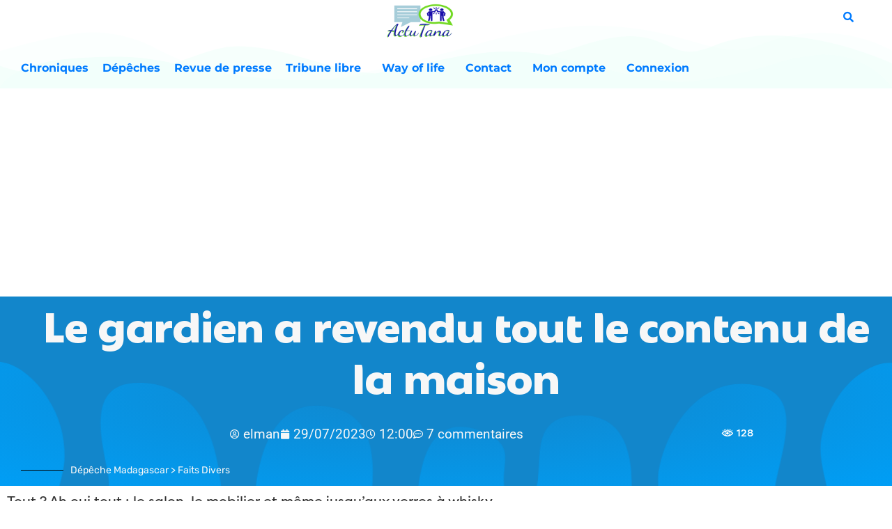

--- FILE ---
content_type: text/html; charset=UTF-8
request_url: https://actutana.com/depeche/le-gardien-a-revendu-tout-le-contenu-de-la-maison/
body_size: 56057
content:
<!doctype html>
<html dir="ltr" lang="fr-FR" prefix="og: https://ogp.me/ns#">
<head>
<meta charset="UTF-8">
<meta name="viewport" content="width=device-width, initial-scale=1">
<link rel="profile" href="https://gmpg.org/xfn/11">
<title>Le gardien a revendu tout le contenu de la maison</title>
<script type="text/template" id="pvc-stats-view-template">
    <i class="pvc-stats-icon small" aria-hidden="true"><svg xmlns="http://www.w3.org/2000/svg" version="1.0" viewBox="0 0 502 315" preserveAspectRatio="xMidYMid meet"><g transform="translate(0,332) scale(0.1,-0.1)" fill="" stroke="none"><path d="M2394 3279 l-29 -30 -3 -207 c-2 -182 0 -211 15 -242 39 -76 157 -76 196 0 15 31 17 60 15 243 l-3 209 -33 29 c-26 23 -41 29 -80 29 -41 0 -53 -5 -78 -31z"/><path d="M3085 3251 c-45 -19 -58 -50 -96 -229 -47 -217 -49 -260 -13 -295 52 -53 146 -42 177 20 16 31 87 366 87 410 0 70 -86 122 -155 94z"/><path d="M1751 3234 c-13 -9 -29 -31 -37 -50 -12 -29 -10 -49 21 -204 19 -94 39 -189 45 -210 14 -50 54 -80 110 -80 34 0 48 6 76 34 21 21 34 44 34 59 0 14 -18 113 -40 219 -37 178 -43 195 -70 221 -36 32 -101 37 -139 11z"/><path d="M1163 3073 c-36 -7 -73 -59 -73 -102 0 -56 133 -378 171 -413 34 -32 83 -37 129 -13 70 36 67 87 -16 290 -86 209 -89 214 -129 231 -35 14 -42 15 -82 7z"/><path d="M3689 3066 c-15 -9 -33 -30 -42 -48 -48 -103 -147 -355 -147 -375 0 -98 131 -148 192 -74 13 15 57 108 97 206 80 196 84 226 37 273 -30 30 -99 39 -137 18z"/><path d="M583 2784 c-38 -19 -67 -74 -58 -113 9 -42 211 -354 242 -373 16 -10 45 -18 66 -18 51 0 107 52 107 100 0 39 -1 41 -124 234 -80 126 -108 162 -133 173 -41 17 -61 16 -100 -3z"/><path d="M4250 2784 c-14 -9 -74 -91 -133 -183 -95 -150 -107 -173 -107 -213 0 -55 33 -94 87 -104 67 -13 90 8 211 198 130 202 137 225 78 284 -27 27 -42 34 -72 34 -22 0 -50 -8 -64 -16z"/><path d="M2275 2693 c-553 -48 -1095 -270 -1585 -649 -135 -104 -459 -423 -483 -476 -23 -49 -22 -139 2 -186 73 -142 361 -457 571 -626 285 -228 642 -407 990 -497 242 -63 336 -73 660 -74 310 0 370 5 595 52 535 111 1045 392 1455 803 122 121 250 273 275 326 19 41 19 137 0 174 -41 79 -309 363 -465 492 -447 370 -946 591 -1479 653 -113 14 -422 18 -536 8z m395 -428 c171 -34 330 -124 456 -258 112 -119 167 -219 211 -378 27 -96 24 -300 -5 -401 -72 -255 -236 -447 -474 -557 -132 -62 -201 -76 -368 -76 -167 0 -236 14 -368 76 -213 98 -373 271 -451 485 -162 444 86 934 547 1084 153 49 292 57 452 25z m909 -232 c222 -123 408 -262 593 -441 76 -74 138 -139 138 -144 0 -16 -233 -242 -330 -319 -155 -123 -309 -223 -461 -299 l-81 -41 32 46 c18 26 49 83 70 128 143 306 141 649 -6 957 -25 52 -61 116 -79 142 l-34 47 45 -20 c26 -10 76 -36 113 -56z m-2057 25 c-40 -58 -105 -190 -130 -263 -110 -324 -59 -707 132 -981 25 -35 42 -64 37 -64 -19 0 -241 119 -326 174 -188 122 -406 314 -532 468 l-58 71 108 103 c185 178 428 349 672 473 66 33 121 60 123 61 2 0 -10 -19 -26 -42z"/><path d="M2375 1950 c-198 -44 -350 -190 -395 -379 -18 -76 -8 -221 19 -290 114 -284 457 -406 731 -260 98 52 188 154 231 260 27 69 37 214 19 290 -38 163 -166 304 -326 360 -67 23 -215 33 -279 19z"/></g></svg></i>
	 <%= total_view %> 	<% if ( today_view > 0 ) { %>
		<span class="views_today">,  <%= today_view %> </span>
	<% } %>
	</span>
	</script>
<meta name="description" content="Tout ? Ah oui tout : le salon, le mobilier et même jusqu&#039;aux verres à whisky. Et le propriétaire du coup il était où ? Bah le proprio lui il habite Tana ville et ladite résidence secondaire est à Imerintsiatosika, confiée donc aux bons soins de ce gardien. Qui s&#039;en est donc occupé à sa"/>
<meta name="robots" content="max-image-preview:large"/>
<link rel="canonical" href="https://actutana.com/depeche/le-gardien-a-revendu-tout-le-contenu-de-la-maison/"/>
<meta name="generator" content="All in One SEO (AIOSEO) 4.9.3"/>
<meta property="og:locale" content="fr_FR"/>
<meta property="og:site_name" content="ACTUTANA | L&#039;actu de Madagascar vue autrement"/>
<meta property="og:type" content="article"/>
<meta property="og:title" content="Le gardien a revendu tout le contenu de la maison"/>
<meta property="og:description" content="Tout ? Ah oui tout : le salon, le mobilier et même jusqu&#039;aux verres à whisky. Et le propriétaire du coup il était où ? Bah le proprio lui il habite Tana ville et ladite résidence secondaire est à Imerintsiatosika, confiée donc aux bons soins de ce gardien. Qui s&#039;en est donc occupé à sa"/>
<meta property="og:url" content="https://actutana.com/depeche/le-gardien-a-revendu-tout-le-contenu-de-la-maison/"/>
<meta property="og:image" content="https://actutana.com/wp-content/uploads/2022/01/logo-actutana-100.png"/>
<meta property="og:image:secure_url" content="https://actutana.com/wp-content/uploads/2022/01/logo-actutana-100.png"/>
<meta property="article:published_time" content="2023-07-29T09:00:31+00:00"/>
<meta property="article:modified_time" content="2024-05-21T11:11:25+00:00"/>
<meta property="article:publisher" content="https://www.facebook.com/elman2/"/>
<meta name="twitter:card" content="summary_large_image"/>
<meta name="twitter:site" content="@actutana"/>
<meta name="twitter:title" content="Le gardien a revendu tout le contenu de la maison"/>
<meta name="twitter:description" content="Tout ? Ah oui tout : le salon, le mobilier et même jusqu&#039;aux verres à whisky. Et le propriétaire du coup il était où ? Bah le proprio lui il habite Tana ville et ladite résidence secondaire est à Imerintsiatosika, confiée donc aux bons soins de ce gardien. Qui s&#039;en est donc occupé à sa"/>
<meta name="twitter:image" content="https://actutana.com/wp-content/uploads/2022/01/logo-actutana-100.png"/>
<script type="application/ld+json" class="aioseo-schema">
			{"@context":"https:\/\/schema.org","@graph":[{"@type":"BreadcrumbList","@id":"https:\/\/actutana.com\/depeche\/le-gardien-a-revendu-tout-le-contenu-de-la-maison\/#breadcrumblist","itemListElement":[{"@type":"ListItem","@id":"https:\/\/actutana.com#listItem","position":1,"name":"Domicile","item":"https:\/\/actutana.com","nextItem":{"@type":"ListItem","@id":"https:\/\/actutana.com\/depeche\/#listItem","name":"depeches"}},{"@type":"ListItem","@id":"https:\/\/actutana.com\/depeche\/#listItem","position":2,"name":"depeches","item":"https:\/\/actutana.com\/depeche\/","nextItem":{"@type":"ListItem","@id":"https:\/\/actutana.com\/depeche\/le-gardien-a-revendu-tout-le-contenu-de-la-maison\/#listItem","name":"Le gardien a revendu tout le contenu de la maison"},"previousItem":{"@type":"ListItem","@id":"https:\/\/actutana.com#listItem","name":"Domicile"}},{"@type":"ListItem","@id":"https:\/\/actutana.com\/depeche\/le-gardien-a-revendu-tout-le-contenu-de-la-maison\/#listItem","position":3,"name":"Le gardien a revendu tout le contenu de la maison","previousItem":{"@type":"ListItem","@id":"https:\/\/actutana.com\/depeche\/#listItem","name":"depeches"}}]},{"@type":"Organization","@id":"https:\/\/actutana.com\/#organization","name":"ACTUTANA","description":"L'actu de Madagascar vue autrement","url":"https:\/\/actutana.com\/","logo":{"@type":"ImageObject","url":"https:\/\/actutana.com\/wp-content\/uploads\/2022\/01\/logo-actutana-100.png","@id":"https:\/\/actutana.com\/depeche\/le-gardien-a-revendu-tout-le-contenu-de-la-maison\/#organizationLogo","width":100,"height":71},"image":{"@id":"https:\/\/actutana.com\/depeche\/le-gardien-a-revendu-tout-le-contenu-de-la-maison\/#organizationLogo"},"sameAs":["https:\/\/www.facebook.com\/elman2\/","https:\/\/x.com\/actutana"]},{"@type":"WebPage","@id":"https:\/\/actutana.com\/depeche\/le-gardien-a-revendu-tout-le-contenu-de-la-maison\/#webpage","url":"https:\/\/actutana.com\/depeche\/le-gardien-a-revendu-tout-le-contenu-de-la-maison\/","name":"Le gardien a revendu tout le contenu de la maison","description":"Tout ? Ah oui tout : le salon, le mobilier et m\u00eame jusqu'aux verres \u00e0 whisky. Et le propri\u00e9taire du coup il \u00e9tait o\u00f9 ? Bah le proprio lui il habite Tana ville et ladite r\u00e9sidence secondaire est \u00e0 Imerintsiatosika, confi\u00e9e donc aux bons soins de ce gardien. Qui s'en est donc occup\u00e9 \u00e0 sa","inLanguage":"fr-FR","isPartOf":{"@id":"https:\/\/actutana.com\/#website"},"breadcrumb":{"@id":"https:\/\/actutana.com\/depeche\/le-gardien-a-revendu-tout-le-contenu-de-la-maison\/#breadcrumblist"},"datePublished":"2023-07-29T12:00:31+03:00","dateModified":"2024-05-21T14:11:25+03:00"},{"@type":"WebSite","@id":"https:\/\/actutana.com\/#website","url":"https:\/\/actutana.com\/","name":"ACTUTANA","description":"L'actu de Madagascar vue autrement","inLanguage":"fr-FR","publisher":{"@id":"https:\/\/actutana.com\/#organization"}}]}
		</script>
<script id="google_gtagjs-js-consent-mode-data-layer">window.dataLayer=window.dataLayer||[];function gtag(){dataLayer.push(arguments);}gtag('consent','default',{"ad_personalization":"denied","ad_storage":"denied","ad_user_data":"denied","analytics_storage":"denied","functionality_storage":"denied","security_storage":"denied","personalization_storage":"denied","region":["AT","BE","BG","CH","CY","CZ","DE","DK","EE","ES","FI","FR","GB","GR","HR","HU","IE","IS","IT","LI","LT","LU","LV","MT","NL","NO","PL","PT","RO","SE","SI","SK"],"wait_for_update":500});window._googlesitekitConsentCategoryMap={"statistics":["analytics_storage"],"marketing":["ad_storage","ad_user_data","ad_personalization"],"functional":["functionality_storage","security_storage"],"preferences":["personalization_storage"]};window._googlesitekitConsents={"ad_personalization":"denied","ad_storage":"denied","ad_user_data":"denied","analytics_storage":"denied","functionality_storage":"denied","security_storage":"denied","personalization_storage":"denied","region":["AT","BE","BG","CH","CY","CZ","DE","DK","EE","ES","FI","FR","GB","GR","HR","HU","IE","IS","IT","LI","LT","LU","LV","MT","NL","NO","PL","PT","RO","SE","SI","SK"],"wait_for_update":500};</script>
<link rel='dns-prefetch' href='//static.addtoany.com'/>
<link rel='dns-prefetch' href='//www.google.com'/>
<link rel='dns-prefetch' href='//www.googletagmanager.com'/>
<link rel='dns-prefetch' href='//pagead2.googlesyndication.com'/>
<link rel="alternate" type="application/rss+xml" title="ACTUTANA &raquo; Flux" href="https://actutana.com/feed/"/>
<link rel="alternate" type="application/rss+xml" title="ACTUTANA &raquo; Flux des commentaires" href="https://actutana.com/comments/feed/"/>
<link rel="alternate" type="application/rss+xml" title="ACTUTANA &raquo; Le gardien a revendu tout le contenu de la maison Flux des commentaires" href="https://actutana.com/depeche/le-gardien-a-revendu-tout-le-contenu-de-la-maison/feed/"/>
<link rel="alternate" title="oEmbed (JSON)" type="application/json+oembed" href="https://actutana.com/wp-json/oembed/1.0/embed?url=https%3A%2F%2Factutana.com%2Fdepeche%2Fle-gardien-a-revendu-tout-le-contenu-de-la-maison%2F&#038;lang=fr"/>
<link rel="alternate" title="oEmbed (XML)" type="text/xml+oembed" href="https://actutana.com/wp-json/oembed/1.0/embed?url=https%3A%2F%2Factutana.com%2Fdepeche%2Fle-gardien-a-revendu-tout-le-contenu-de-la-maison%2F&#038;format=xml&#038;lang=fr"/>
<style id='wp-img-auto-sizes-contain-inline-css'>img:is([sizes=auto i],[sizes^="auto," i]){contain-intrinsic-size:3000px 1500px}</style>
<style id='cf-frontend-style-inline-css'>@font-face{font-family:'FilsonProBlack';font-weight:400;src:url(https://actutana.com/wp-content/uploads/2023/07/FilsonProBlack.otf) format('OpenType')}@font-face{font-family:'FilsonProRegular';font-weight:400;src:url(https://actutana.com/wp-content/uploads/2023/07/FilsonProRegular.otf) format('OpenType')}@font-face{font-family:'Bonnie-Black';font-weight:400;src:url(https://actutana.com/wp-content/uploads/2023/07/Bonnie-Black.ttf) format('truetype')}@font-face{font-family:'FilsonProMedium';font-weight:400;src:url(https://actutana.com/wp-content/uploads/2023/07/FilsonProMedium.otf) format('OpenType')}@font-face{font-family:'FilsonProBold';font-weight:400;src:url(https://www.actutana.com/wp-content/uploads/2023/07/FilsonProBold.otf) format('OpenType')}</style>
<style id='wp-emoji-styles-inline-css'>img.wp-smiley,img.emoji{display:inline!important;border:none!important;box-shadow:none!important;height:1em!important;width:1em!important;margin:0 .07em!important;vertical-align:-.1em!important;background:none!important;padding:0!important}</style>
<link rel='stylesheet' id='wp-block-library-css' href='https://actutana.com/wp-includes/css/dist/block-library/A.style.min.css,qver=6.9.pagespeed.cf.Ey8Q_jRO3Z.css' media='all'/>
<style id='aioseo/css/src/vue/standalone/blocks/table-of-contents/global.scss-css' media='all'>.aioseo-toc-header{width:100%;position:relative}.aioseo-toc-header:has(.aioseo-toc-header-area){flex-direction:column;align-items:flex-start}.aioseo-toc-header .aioseo-toc-header-title{align-items:center;color:#434960;display:flex;flex:1 0 auto;font-size:24px;font-weight:700;line-height:125%;max-width:100%;gap:8px}.aioseo-toc-header .aioseo-toc-header-title .aioseo-toc-header-collapsible{display:flex;border-radius:2px;cursor:pointer;transition:transform .3s ease;background-color:#e5f0ff;box-sizing:border-box;justify-content:center;align-items:center}[dir=ltr] .aioseo-toc-header .aioseo-toc-header-title .aioseo-toc-header-collapsible{padding:8px 0 8px 10px}[dir=rtl] .aioseo-toc-header .aioseo-toc-header-title .aioseo-toc-header-collapsible{padding:8px 10px 8px 0}.aioseo-toc-header .aioseo-toc-header-title .aioseo-toc-header-collapsible svg{width:14px;height:14px}[dir=ltr] .aioseo-toc-header .aioseo-toc-header-title .aioseo-toc-header-collapsible svg{margin-right:10px}[dir=rtl] .aioseo-toc-header .aioseo-toc-header-title .aioseo-toc-header-collapsible svg{margin-left:10px}.aioseo-toc-header .aioseo-toc-header-instructions{color:#2c324c;font-size:16px;margin-bottom:0;margin-top:16px}.aioseo-toc-header .aioseo-toc-header-buttons{flex:0 1 auto}.aioseo-toc-contents{transition:transform .3s ease,opacity .3s ease;transform-origin:top;display:block;opacity:1;transform:scaleY(1);padding-top:12px}.aioseo-toc-collapsed{opacity:0;transform:scaleY(0);height:0;overflow:hidden}
</style>
<style id='global-styles-inline-css'>:root{--wp--preset--aspect-ratio--square:1;--wp--preset--aspect-ratio--4-3: 4/3;--wp--preset--aspect-ratio--3-4: 3/4;--wp--preset--aspect-ratio--3-2: 3/2;--wp--preset--aspect-ratio--2-3: 2/3;--wp--preset--aspect-ratio--16-9: 16/9;--wp--preset--aspect-ratio--9-16: 9/16;--wp--preset--color--black:#000;--wp--preset--color--cyan-bluish-gray:#abb8c3;--wp--preset--color--white:#fff;--wp--preset--color--pale-pink:#f78da7;--wp--preset--color--vivid-red:#cf2e2e;--wp--preset--color--luminous-vivid-orange:#ff6900;--wp--preset--color--luminous-vivid-amber:#fcb900;--wp--preset--color--light-green-cyan:#7bdcb5;--wp--preset--color--vivid-green-cyan:#00d084;--wp--preset--color--pale-cyan-blue:#8ed1fc;--wp--preset--color--vivid-cyan-blue:#0693e3;--wp--preset--color--vivid-purple:#9b51e0;--wp--preset--gradient--vivid-cyan-blue-to-vivid-purple:linear-gradient(135deg,#0693e3 0%,#9b51e0 100%);--wp--preset--gradient--light-green-cyan-to-vivid-green-cyan:linear-gradient(135deg,#7adcb4 0%,#00d082 100%);--wp--preset--gradient--luminous-vivid-amber-to-luminous-vivid-orange:linear-gradient(135deg,#fcb900 0%,#ff6900 100%);--wp--preset--gradient--luminous-vivid-orange-to-vivid-red:linear-gradient(135deg,#ff6900 0%,#cf2e2e 100%);--wp--preset--gradient--very-light-gray-to-cyan-bluish-gray:linear-gradient(135deg,#eee 0%,#a9b8c3 100%);--wp--preset--gradient--cool-to-warm-spectrum:linear-gradient(135deg,#4aeadc 0%,#9778d1 20%,#cf2aba 40%,#ee2c82 60%,#fb6962 80%,#fef84c 100%);--wp--preset--gradient--blush-light-purple:linear-gradient(135deg,#ffceec 0%,#9896f0 100%);--wp--preset--gradient--blush-bordeaux:linear-gradient(135deg,#fecda5 0%,#fe2d2d 50%,#6b003e 100%);--wp--preset--gradient--luminous-dusk:linear-gradient(135deg,#ffcb70 0%,#c751c0 50%,#4158d0 100%);--wp--preset--gradient--pale-ocean:linear-gradient(135deg,#fff5cb 0%,#b6e3d4 50%,#33a7b5 100%);--wp--preset--gradient--electric-grass:linear-gradient(135deg,#caf880 0%,#71ce7e 100%);--wp--preset--gradient--midnight:linear-gradient(135deg,#020381 0%,#2874fc 100%);--wp--preset--font-size--small:13px;--wp--preset--font-size--medium:20px;--wp--preset--font-size--large:36px;--wp--preset--font-size--x-large:42px;--wp--preset--spacing--20:.44rem;--wp--preset--spacing--30:.67rem;--wp--preset--spacing--40:1rem;--wp--preset--spacing--50:1.5rem;--wp--preset--spacing--60:2.25rem;--wp--preset--spacing--70:3.38rem;--wp--preset--spacing--80:5.06rem;--wp--preset--shadow--natural:6px 6px 9px rgba(0,0,0,.2);--wp--preset--shadow--deep:12px 12px 50px rgba(0,0,0,.4);--wp--preset--shadow--sharp:6px 6px 0 rgba(0,0,0,.2);--wp--preset--shadow--outlined:6px 6px 0 -3px #fff , 6px 6px #000;--wp--preset--shadow--crisp:6px 6px 0 #000}:root{--wp--style--global--content-size:800px;--wp--style--global--wide-size:1200px}:where(body) {margin:0}.wp-site-blocks>.alignleft{float:left;margin-right:2em}.wp-site-blocks>.alignright{float:right;margin-left:2em}.wp-site-blocks>.aligncenter{justify-content:center;margin-left:auto;margin-right:auto}:where(.wp-site-blocks) > * {margin-block-start:24px;margin-block-end:0}:where(.wp-site-blocks) > :first-child {margin-block-start:0}:where(.wp-site-blocks) > :last-child {margin-block-end:0}:root{--wp--style--block-gap:24px}:root :where(.is-layout-flow) > :first-child{margin-block-start:0}:root :where(.is-layout-flow) > :last-child{margin-block-end:0}:root :where(.is-layout-flow) > *{margin-block-start:24px;margin-block-end:0}:root :where(.is-layout-constrained) > :first-child{margin-block-start:0}:root :where(.is-layout-constrained) > :last-child{margin-block-end:0}:root :where(.is-layout-constrained) > *{margin-block-start:24px;margin-block-end:0}:root :where(.is-layout-flex){gap:24px}:root :where(.is-layout-grid){gap:24px}.is-layout-flow>.alignleft{float:left;margin-inline-start:0;margin-inline-end:2em}.is-layout-flow>.alignright{float:right;margin-inline-start:2em;margin-inline-end:0}.is-layout-flow>.aligncenter{margin-left:auto!important;margin-right:auto!important}.is-layout-constrained>.alignleft{float:left;margin-inline-start:0;margin-inline-end:2em}.is-layout-constrained>.alignright{float:right;margin-inline-start:2em;margin-inline-end:0}.is-layout-constrained>.aligncenter{margin-left:auto!important;margin-right:auto!important}.is-layout-constrained > :where(:not(.alignleft):not(.alignright):not(.alignfull)){max-width:var(--wp--style--global--content-size);margin-left:auto!important;margin-right:auto!important}.is-layout-constrained>.alignwide{max-width:var(--wp--style--global--wide-size)}body .is-layout-flex{display:flex}.is-layout-flex{flex-wrap:wrap;align-items:center}.is-layout-flex > :is(*, div){margin:0}body .is-layout-grid{display:grid}.is-layout-grid > :is(*, div){margin:0}body{padding-top:0;padding-right:0;padding-bottom:0;padding-left:0}a:where(:not(.wp-element-button)){text-decoration:underline}:root :where(.wp-element-button, .wp-block-button__link){background-color:#32373c;border-width:0;color:#fff;font-family:inherit;font-size:inherit;font-style:inherit;font-weight:inherit;letter-spacing:inherit;line-height:inherit;padding-top: calc(0.667em + 2px);padding-right: calc(1.333em + 2px);padding-bottom: calc(0.667em + 2px);padding-left: calc(1.333em + 2px);text-decoration:none;text-transform:inherit}.has-black-color{color:var(--wp--preset--color--black)!important}.has-cyan-bluish-gray-color{color:var(--wp--preset--color--cyan-bluish-gray)!important}.has-white-color{color:var(--wp--preset--color--white)!important}.has-pale-pink-color{color:var(--wp--preset--color--pale-pink)!important}.has-vivid-red-color{color:var(--wp--preset--color--vivid-red)!important}.has-luminous-vivid-orange-color{color:var(--wp--preset--color--luminous-vivid-orange)!important}.has-luminous-vivid-amber-color{color:var(--wp--preset--color--luminous-vivid-amber)!important}.has-light-green-cyan-color{color:var(--wp--preset--color--light-green-cyan)!important}.has-vivid-green-cyan-color{color:var(--wp--preset--color--vivid-green-cyan)!important}.has-pale-cyan-blue-color{color:var(--wp--preset--color--pale-cyan-blue)!important}.has-vivid-cyan-blue-color{color:var(--wp--preset--color--vivid-cyan-blue)!important}.has-vivid-purple-color{color:var(--wp--preset--color--vivid-purple)!important}.has-black-background-color{background-color:var(--wp--preset--color--black)!important}.has-cyan-bluish-gray-background-color{background-color:var(--wp--preset--color--cyan-bluish-gray)!important}.has-white-background-color{background-color:var(--wp--preset--color--white)!important}.has-pale-pink-background-color{background-color:var(--wp--preset--color--pale-pink)!important}.has-vivid-red-background-color{background-color:var(--wp--preset--color--vivid-red)!important}.has-luminous-vivid-orange-background-color{background-color:var(--wp--preset--color--luminous-vivid-orange)!important}.has-luminous-vivid-amber-background-color{background-color:var(--wp--preset--color--luminous-vivid-amber)!important}.has-light-green-cyan-background-color{background-color:var(--wp--preset--color--light-green-cyan)!important}.has-vivid-green-cyan-background-color{background-color:var(--wp--preset--color--vivid-green-cyan)!important}.has-pale-cyan-blue-background-color{background-color:var(--wp--preset--color--pale-cyan-blue)!important}.has-vivid-cyan-blue-background-color{background-color:var(--wp--preset--color--vivid-cyan-blue)!important}.has-vivid-purple-background-color{background-color:var(--wp--preset--color--vivid-purple)!important}.has-black-border-color{border-color:var(--wp--preset--color--black)!important}.has-cyan-bluish-gray-border-color{border-color:var(--wp--preset--color--cyan-bluish-gray)!important}.has-white-border-color{border-color:var(--wp--preset--color--white)!important}.has-pale-pink-border-color{border-color:var(--wp--preset--color--pale-pink)!important}.has-vivid-red-border-color{border-color:var(--wp--preset--color--vivid-red)!important}.has-luminous-vivid-orange-border-color{border-color:var(--wp--preset--color--luminous-vivid-orange)!important}.has-luminous-vivid-amber-border-color{border-color:var(--wp--preset--color--luminous-vivid-amber)!important}.has-light-green-cyan-border-color{border-color:var(--wp--preset--color--light-green-cyan)!important}.has-vivid-green-cyan-border-color{border-color:var(--wp--preset--color--vivid-green-cyan)!important}.has-pale-cyan-blue-border-color{border-color:var(--wp--preset--color--pale-cyan-blue)!important}.has-vivid-cyan-blue-border-color{border-color:var(--wp--preset--color--vivid-cyan-blue)!important}.has-vivid-purple-border-color{border-color:var(--wp--preset--color--vivid-purple)!important}.has-vivid-cyan-blue-to-vivid-purple-gradient-background{background:var(--wp--preset--gradient--vivid-cyan-blue-to-vivid-purple)!important}.has-light-green-cyan-to-vivid-green-cyan-gradient-background{background:var(--wp--preset--gradient--light-green-cyan-to-vivid-green-cyan)!important}.has-luminous-vivid-amber-to-luminous-vivid-orange-gradient-background{background:var(--wp--preset--gradient--luminous-vivid-amber-to-luminous-vivid-orange)!important}.has-luminous-vivid-orange-to-vivid-red-gradient-background{background:var(--wp--preset--gradient--luminous-vivid-orange-to-vivid-red)!important}.has-very-light-gray-to-cyan-bluish-gray-gradient-background{background:var(--wp--preset--gradient--very-light-gray-to-cyan-bluish-gray)!important}.has-cool-to-warm-spectrum-gradient-background{background:var(--wp--preset--gradient--cool-to-warm-spectrum)!important}.has-blush-light-purple-gradient-background{background:var(--wp--preset--gradient--blush-light-purple)!important}.has-blush-bordeaux-gradient-background{background:var(--wp--preset--gradient--blush-bordeaux)!important}.has-luminous-dusk-gradient-background{background:var(--wp--preset--gradient--luminous-dusk)!important}.has-pale-ocean-gradient-background{background:var(--wp--preset--gradient--pale-ocean)!important}.has-electric-grass-gradient-background{background:var(--wp--preset--gradient--electric-grass)!important}.has-midnight-gradient-background{background:var(--wp--preset--gradient--midnight)!important}.has-small-font-size{font-size:var(--wp--preset--font-size--small)!important}.has-medium-font-size{font-size:var(--wp--preset--font-size--medium)!important}.has-large-font-size{font-size:var(--wp--preset--font-size--large)!important}.has-x-large-font-size{font-size:var(--wp--preset--font-size--x-large)!important}:root :where(.wp-block-pullquote){font-size:1.5em;line-height:1.6}</style>
<style id='better-recent-comments-css' media='all'>.recent-comments-list{list-style-type:none;padding-left:0;margin-left:0}.recent-comments-list>li{margin-bottom:.7em;display:block}.recent-comments-list .comment-date{font-size:.85em;opacity:.7}.recent-comments-list .comment-date a{text-decoration:none;border-bottom:none}.widget_recent_comments .recent-comments-list .comment-date{margin-top:2px}.recent-comments-list .comment-excerpt+.comment-date,.recent-comments-list .comment-post+.comment-date{display:block;margin-bottom:1px}.recent-comments-list.with-avatars .comment-wrap{position:relative}.recent-comments-list.with-avatars .comment-avatar{position:absolute;left:0;top:4px}.recent-comments-list.with-avatars,.recent-comments-list.with-avatars .recent-comment{list-style:none;padding-left:0;margin-left:0}.recent-comment::before{position:relative;vertical-align:top;display:inline-block}.recent-comment .comment-wrap{display:inline-block}.recent-comments-list.with-avatars .recent-comment::before{content:''!important;text-indent:0;padding:0;margin:0}</style>
<link rel='stylesheet' id='contact-form-7-css' href='https://actutana.com/wp-content/plugins/contact-form-7/includes/css/A.styles.css,qver=6.1.4.pagespeed.cf.bY4dTi-wnh.css' media='all'/>
<style id='a3-pvc-style-css' media='all'>.pvc_clear{clear:both}.clear{clear:both}.nobr{white-space:nowrap}.pvc_stats{float:left;padding:5px!important}.pvc_stats.total_only .views_today{display:none}.pvc_stats .pvc-stats-icon{vertical-align:middle}.pvc_stats .pvc-stats-icon svg{display:initial}.pvc_stats .pvc-stats-icon.small svg{width:18px}.pvc_stats .pvc-stats-icon.medium svg{width:24px}.pvc_stats .pvc-stats-icon.large svg{width:30px}</style>
<link rel='stylesheet' id='usp_style-css' href='https://actutana.com/wp-content/plugins/user-submitted-posts/resources/A.usp.css,qver=20260113.pagespeed.cf.P7nV5re8FU.css' media='all'/>
<link rel='stylesheet' id='yop-public-css' href='https://actutana.com/wp-content/plugins/yop-poll/public/assets/css/A.yop-poll-public-6.5.39.css,qver=6.9.pagespeed.cf.6G1Yn71ywO.css' media='all'/>
<link rel='stylesheet' id='wpuf-layout1-css' href='https://actutana.com/wp-content/plugins/wp-user-frontend/assets/css/frontend-form/layout1.css?ver=4.2.6' media='all'/>
<link rel='stylesheet' id='wpuf-frontend-forms-css' href='https://actutana.com/wp-content/plugins/wp-user-frontend/assets/css/A.frontend-forms.css,qver=4.2.6.pagespeed.cf.aErxlRQVSa.css' media='all'/>
<link rel='stylesheet' id='wpuf-sweetalert2-css' href='https://actutana.com/wp-content/plugins/wp-user-frontend/assets/vendor/sweetalert2/A.sweetalert2.css,qver=11.4.8.pagespeed.cf.veSJDCST6B.css' media='all'/>
<link rel='stylesheet' id='wpuf-jquery-ui-css' href='https://actutana.com/wp-content/plugins/wp-user-frontend/assets/css/A.jquery-ui-1.9.1.custom.css,qver=1.9.1.pagespeed.cf.QPAIFhubPu.css' media='all'/>
<link rel='stylesheet' id='hello-elementor-css' href='https://actutana.com/wp-content/themes/hello-elementor/assets/css/reset.css,qver=3.4.5.pagespeed.ce.r0uWONaZVx.css' media='all'/>
<link rel='stylesheet' id='hello-elementor-theme-style-css' href='https://actutana.com/wp-content/themes/hello-elementor/assets/css/theme.css,qver=3.4.5.pagespeed.ce.pIDSv4xSPa.css' media='all'/>
<link rel='stylesheet' id='hello-elementor-header-footer-css' href='https://actutana.com/wp-content/themes/hello-elementor/assets/css/header-footer.css,qver=3.4.5.pagespeed.ce.htu0eVW7nb.css' media='all'/>
<link rel='stylesheet' id='elementor-frontend-css' href='https://actutana.com/wp-content/plugins/elementor/assets/css/frontend.min.css,qver=3.34.1.pagespeed.ce.ooYSYxTskt.css' media='all'/>
<style id='elementor-frontend-inline-css'>
.elementor-kit-41577{--e-global-color-primary:#000000;--e-global-color-secondary:#F7F7F7;--e-global-color-text:#000000;--e-global-color-accent:#F40045;--e-global-color-81ba2f0:#FFFFFF;--e-global-color-646be40:#FFFFFF00;--e-global-color-3d6139a:#7B7B7B;--e-global-color-c19e876:#DDDDDD;--e-global-color-4c3abfc:#000000A6;--e-global-color-82ec48d:#EDEDED;--e-global-color-e2c1255:#FFFFFF;--e-global-typography-primary-font-family:"FilsonProRegular";--e-global-typography-primary-font-size:18px;--e-global-typography-primary-font-weight:400;--e-global-typography-primary-text-transform:capitalize;--e-global-typography-primary-line-height:1em;--e-global-typography-secondary-font-family:"Rubik";--e-global-typography-secondary-font-size:14px;--e-global-typography-secondary-font-weight:400;--e-global-typography-secondary-text-transform:capitalize;--e-global-typography-secondary-line-height:1em;--e-global-typography-text-font-family:"FilsonProRegular";--e-global-typography-text-font-size:18px;--e-global-typography-text-font-weight:100;--e-global-typography-text-text-decoration:none;--e-global-typography-text-line-height:1.3em;--e-global-typography-accent-font-family:"Rubik";--e-global-typography-accent-font-size:14px;--e-global-typography-accent-font-weight:400;--e-global-typography-accent-text-transform:uppercase;--e-global-typography-accent-text-decoration:underline;--e-global-typography-accent-line-height:1.2em;--e-global-typography-2d0597e-font-family:"Rubik";--e-global-typography-2d0597e-font-size:50px;--e-global-typography-2d0597e-font-weight:500;--e-global-typography-2d0597e-line-height:1.2em;--e-global-typography-eb3780f-font-family:"Rubik";--e-global-typography-eb3780f-font-size:22px;--e-global-typography-eb3780f-font-weight:500;--e-global-typography-fbc7a09-font-family:"Rubik";--e-global-typography-fbc7a09-font-size:18px;--e-global-typography-fbc7a09-font-weight:500;--e-global-typography-fbc7a09-line-height:1.4em;--e-global-typography-bca06ce-font-family:"Rubik";--e-global-typography-bca06ce-font-size:24px;--e-global-typography-bca06ce-font-weight:500;--e-global-typography-bca06ce-line-height:1.2em;--e-global-typography-c8fc17e-font-family:"Rubik";--e-global-typography-c8fc17e-font-size:18px;--e-global-typography-c8fc17e-font-weight:500;--e-global-typography-c8fc17e-line-height:1.4em;--e-global-typography-683fadb-font-family:"Rubik";--e-global-typography-683fadb-font-size:40px;--e-global-typography-683fadb-font-weight:500;--e-global-typography-683fadb-line-height:1.2em;--e-global-typography-05659ee-font-family:"Rosario";--e-global-typography-05659ee-font-size:10px;--e-global-typography-05659ee-font-weight:200;--e-global-typography-05659ee-text-transform:uppercase;--e-global-typography-05659ee-font-style:normal;--e-global-typography-05659ee-text-decoration:none;--e-global-typography-05659ee-letter-spacing:0.7px;--e-global-typography-7fe6ab9-font-family:"Rubik";--e-global-typography-7fe6ab9-font-size:14px;--e-global-typography-7fe6ab9-font-weight:200;--e-global-typography-7e821d4-font-family:"Rubik";--e-global-typography-7e821d4-font-size:30px;--e-global-typography-7e821d4-font-weight:500;--e-global-typography-7e821d4-line-height:1.2em;--e-global-typography-01ed75a-font-family:"Rubik";--e-global-typography-01ed75a-font-size:45px;--e-global-typography-01ed75a-font-weight:500;--e-global-typography-01ed75a-text-transform:capitalize;--e-global-typography-01ed75a-line-height:1em;--e-global-typography-671614d-font-family:"Rubik";--e-global-typography-671614d-font-size:20px;--e-global-typography-671614d-font-weight:300;--e-global-typography-671614d-text-transform:capitalize;--e-global-typography-671614d-line-height:1em;--e-global-typography-544cb9f-font-family:"Roboto";--e-global-typography-544cb9f-font-size:22px;--e-global-typography-544cb9f-font-weight:500;--e-global-typography-544cb9f-text-transform:capitalize;--e-global-typography-544cb9f-font-style:normal;--e-global-typography-544cb9f-text-decoration:none;--e-global-typography-544cb9f-line-height:1em;--e-global-typography-f02db0d-font-family:"FilsonProBlack";--e-global-typography-f02db0d-font-size:24px;--e-global-typography-f02db0d-font-weight:500;background-color:var( --e-global-color-e2c1255 );font-size:1.2em;line-height:1.4em;}.elementor-kit-41577 e-page-transition{background-color:#FFBC7D;}.elementor-kit-41577 p{margin-block-end:1.6em;}.elementor-kit-41577 h2{font-size:28px;font-weight:600;text-transform:none;}.elementor-kit-41577 h3{font-size:20px;font-weight:600;text-transform:none;}.elementor-kit-41577 h4{color:var( --e-global-color-primary );font-family:"Roboto", Sans-serif;font-size:22px;font-weight:500;font-style:normal;text-decoration:none;line-height:1em;}.elementor-section.elementor-section-boxed > .elementor-container{max-width:1400px;}.e-con{--container-max-width:1400px;}.elementor-widget:not(:last-child){margin-block-end:20px;}.elementor-element{--widgets-spacing:20px 20px;--widgets-spacing-row:20px;--widgets-spacing-column:20px;}{}h1.entry-title{display:var(--page-title-display);}.site-header .site-branding{flex-direction:column;align-items:stretch;}.site-header{padding-inline-end:0px;padding-inline-start:0px;}.site-footer .site-branding{flex-direction:column;align-items:stretch;}@media(max-width:1024px){.elementor-kit-41577{--e-global-typography-primary-font-size:35px;--e-global-typography-bca06ce-font-size:20px;--e-global-typography-683fadb-font-size:45px;--e-global-typography-7e821d4-font-size:20px;--e-global-typography-01ed75a-font-size:35px;}.elementor-kit-41577 h2{letter-spacing:0px;}.elementor-kit-41577 h3{letter-spacing:0.3px;}.elementor-section.elementor-section-boxed > .elementor-container{max-width:1024px;}.e-con{--container-max-width:1024px;}}@media(max-width:767px){.elementor-kit-41577{--e-global-typography-bca06ce-font-size:16px;--e-global-typography-683fadb-font-size:30px;--e-global-typography-7e821d4-font-size:16px;}.elementor-kit-41577 p{margin-block-end:1.5em;}.elementor-kit-41577 h2{font-size:22px;}.elementor-section.elementor-section-boxed > .elementor-container{max-width:767px;}.e-con{--container-max-width:767px;}}/* Start custom CSS */li{
   padding-top: 10px;
}
h3{
   padding-left: 10px;
padding-top: 20px;
}

.recent-comments-list {
    background: #fff;
    position: relative;
    margin-bottom: 30px;
    word-break: normal;
    height: 400px;
    overflow-y: scroll;
    overflow-x: hidden;
}


.recent-comments-list::-webkit-scrollbar {
    width: 12px;
    background-color: #f5f5f5;
}

.recent-comments-list::-webkit-scrollbar-thumb {
    border-radius: 10px;
    -webkit-box-shadow: inset 0 0 6px rgb(0 0 0 / 30%);
    background-color: #bcdbb2;
}
.recent-comments-list::-webkit-scrollbar-track {
    -webkit-box-shadow: inset 0 0 6px rgb(0 0 0 / 30%);
    border-radius: 10px;
    background-color: #f5f5f5;
}



ul { 
    list-style-type: none;
   clear : both;
   margin-left: 0;
   padding-left: 0;
}
 
.grecaptcha-badge { 
visibility: hidden; 
}

.elementor-post__text {
    
    padding-left: 0px!important;  
    padding-right: 0px!important; 
}



p, h2 {
    
    padding-left: 10px!important;  
     padding-right: 10px;  
     font-size : 1.1em;
}

  div.elementor-widget-container {padding-right: 0px!important; 
}

.gallery-caption {
    display: block;
    font-size: 1.4rem !important;
    line-height: 1.5;
    margin: 0;
    padding-bottom: 2rem!important;
}

figcaption {
    font-size: 16px;
    color: #333;
    line-height: 1.4;
    font-style: normal !important;
    font-weight: 600;
    padding-left: 10px;
    padding-right: 10px;
}

.pvc_stats {
    color : white;
    font-family: "FilsonProMedium", Sans-serif;
    font-size: 14px;
    float: left;
    padding: 5px !important;
}
.pvc-stats-icon svg {
    color: #ffffff !important;
    fill: #ffffff !important;
}
.pvc_load_by_ajax_update p:nth-of-type(2){
    display: none !important;

}

/***
* class: .sticky-header
*/
header.sticky-header {
	--header-height: 100px;
	--shrink-header-to: 0.6;
	--transition: .45s cubic-bezier(.4, 0, .2, 1);
	background-color: rgba(244, 245, 248, 1);
	transition: background-color var(--transition),
				backdrop-filter var(--transition),
				box-shadow var(--transition);
}

/***
* Sticky header activated
*/
header.sticky-header.elementor-sticky--effects {
	background-color: rgba(244, 245, 248, .8);
	box-shadow: 0px 4px 33px 1px rgba(0, 0, 0, .07);
	-webkit-backdrop-filter: saturate(180%) blur(20px);
	backdrop-filter: saturate(180%) blur(20px);
}
header.sticky-header > .elementor-container {
	min-height: var(--header-height);
	transition: min-height var(--transition);
}
header.sticky-header.elementor-sticky--effects > .elementor-container {
	min-height: calc( var(--header-height) * var(--shrink-header-to) );
}

/***
* Shorter header on mobile (70px instead of 100px)
*/
@media only screen and (max-width: 767px) {
	header.sticky-header {
		--header-height: 70px;
	}
}

/***
* class: .logo
*/
header.sticky-header .logo img {
	transition: transform var(--transition);
}
header.sticky-header.elementor-sticky--effects .logo img {
	transform: scale(.8);
}

ul {
	list-style: none !important;
	list-style-type: none !important;
}

.my-different-bullet ul {
	list-style: none !important;
	list-style-type: none !important;
	margin-left:  !important10px ;

       padding-left:  !important 10px;
}

.my-different-bullet li {
margin-left : 5px;
  padding-left: 10px;
 padding-right: 15px;
}

.my-different-bullet li:first-child::before {
	content: "▶ "; color: #4285f4;
}

.my-different-bullet li:nth-child(2)::before {
	content: "▶ "; color: #ea4335;
}

.my-different-bullet li:nth-child(3)::before {
	content: "▶ "; color: #fbbc05;
}

.my-different-bullet li:nth-child(4)::before {
	content: "▶ "; color: #4285f4;
}
.my-different-bullet li:nth-child(5)::before {
	content: "▶ "; color: #34a853;
}
.my-different-bullet li:nth-child(6)::before {
	content: "▶ "; color: #ea4335;
}
.my-different-bullet li:last-child::before {
	content: "▶ "; color: #000000;
}/* End custom CSS */
.elementor-47386 .elementor-element.elementor-element-6d10c903 > .elementor-container > .elementor-column > .elementor-widget-wrap{align-content:flex-start;align-items:flex-start;}.elementor-47386 .elementor-element.elementor-element-6d10c903:not(.elementor-motion-effects-element-type-background), .elementor-47386 .elementor-element.elementor-element-6d10c903 > .elementor-motion-effects-container > .elementor-motion-effects-layer{background-color:#ffffff;}.elementor-47386 .elementor-element.elementor-element-6d10c903{border-style:solid;border-width:0px 0px 1px 0px;border-color:#d6d6d6;transition:background 0.3s, border 0.3s, border-radius 0.3s, box-shadow 0.3s;padding:5px 020px 5px 20px;}.elementor-47386 .elementor-element.elementor-element-6d10c903 > .elementor-background-overlay{transition:background 0.3s, border-radius 0.3s, opacity 0.3s;}.elementor-47386 .elementor-element.elementor-element-6d10c903 > .elementor-shape-bottom .elementor-shape-fill{fill:#F2FFFB;}.elementor-47386 .elementor-element.elementor-element-6d10c903 > .elementor-shape-bottom svg{height:90px;}.elementor-47386 .elementor-element.elementor-element-51b76669 > .elementor-container > .elementor-column > .elementor-widget-wrap{align-content:center;align-items:center;}.elementor-47386 .elementor-element.elementor-element-5fd9393a > .elementor-element-populated{padding:0px 0px 0px 0px;}.elementor-47386 .elementor-element.elementor-element-43d665a.elementor-element{--flex-grow:0;--flex-shrink:0;}.elementor-47386 .elementor-element.elementor-element-43d665a img{width:100%;height:50px;}.elementor-47386 .elementor-element.elementor-element-2ac7f2d8.elementor-element{--flex-grow:0;--flex-shrink:0;}.elementor-47386 .elementor-element.elementor-element-2ac7f2d8 .elementor-menu-toggle{margin:0 auto;background-color:rgba(255,255,255,0);}.elementor-47386 .elementor-element.elementor-element-2ac7f2d8 .elementor-nav-menu .elementor-item{font-family:"Montserrat", Sans-serif;font-size:16px;font-weight:700;}.elementor-47386 .elementor-element.elementor-element-2ac7f2d8 .elementor-nav-menu--main .elementor-item{color:var( --e-global-color-4c3abfc );fill:var( --e-global-color-4c3abfc );padding-left:10px;padding-right:10px;}.elementor-47386 .elementor-element.elementor-element-2ac7f2d8 .elementor-nav-menu--dropdown{background-color:#FFFFFF;border-style:solid;border-width:1px 1px 1px 1px;}.elementor-47386 .elementor-element.elementor-element-2ac7f2d8 .elementor-nav-menu--dropdown a:hover,
					.elementor-47386 .elementor-element.elementor-element-2ac7f2d8 .elementor-nav-menu--dropdown a:focus,
					.elementor-47386 .elementor-element.elementor-element-2ac7f2d8 .elementor-nav-menu--dropdown a.elementor-item-active,
					.elementor-47386 .elementor-element.elementor-element-2ac7f2d8 .elementor-nav-menu--dropdown a.highlighted{background-color:var( --e-global-color-secondary );}.elementor-47386 .elementor-element.elementor-element-2ac7f2d8 .elementor-nav-menu--dropdown .elementor-item, .elementor-47386 .elementor-element.elementor-element-2ac7f2d8 .elementor-nav-menu--dropdown  .elementor-sub-item{font-family:"Montserrat", Sans-serif;}.elementor-47386 .elementor-element.elementor-element-c928ae2 .elementor-button{background-color:var( --e-global-color-646be40 );}.elementor-47386 .elementor-element.elementor-element-c928ae2{width:var( --container-widget-width, 82.946% );max-width:82.946%;--container-widget-width:82.946%;--container-widget-flex-grow:0;}.elementor-47386 .elementor-element.elementor-element-c928ae2.elementor-element{--flex-grow:0;--flex-shrink:0;}.elementor-theme-builder-content-area{height:400px;}.elementor-location-header:before, .elementor-location-footer:before{content:"";display:table;clear:both;}@media(min-width:768px){.elementor-47386 .elementor-element.elementor-element-63c79fbe{width:94.07%;}.elementor-47386 .elementor-element.elementor-element-5fd9393a{width:100%;}.elementor-47386 .elementor-element.elementor-element-45eefdd{width:5.895%;}}@media(max-width:1024px){.elementor-47386 .elementor-element.elementor-element-6d10c903{padding:20px 20px 20px 20px;}}@media(max-width:767px){.elementor-47386 .elementor-element.elementor-element-6d10c903{padding:2px 5px 0px 05px;}.elementor-47386 .elementor-element.elementor-element-63c79fbe{width:80%;}.elementor-47386 .elementor-element.elementor-element-51b76669{padding:0px 0px 0px 0px;}.elementor-47386 .elementor-element.elementor-element-43d665a{width:var( --container-widget-width, 93px );max-width:93px;--container-widget-width:93px;--container-widget-flex-grow:0;text-align:start;}.elementor-47386 .elementor-element.elementor-element-43d665a > .elementor-widget-container{padding:5px 0px 0px 4px;}.elementor-47386 .elementor-element.elementor-element-43d665a.elementor-element{--align-self:flex-start;--order:99999 /* order end hack */;}.elementor-47386 .elementor-element.elementor-element-2ac7f2d8{width:var( --container-widget-width, 47px );max-width:47px;--container-widget-width:47px;--container-widget-flex-grow:0;--nav-menu-icon-size:37px;}.elementor-47386 .elementor-element.elementor-element-2ac7f2d8 .elementor-nav-menu--main > .elementor-nav-menu > li > .elementor-nav-menu--dropdown, .elementor-47386 .elementor-element.elementor-element-2ac7f2d8 .elementor-nav-menu__container.elementor-nav-menu--dropdown{margin-top:14px !important;}.elementor-47386 .elementor-element.elementor-element-45eefdd{width:20%;}.elementor-47386 .elementor-element.elementor-element-c928ae2.elementor-element{--align-self:flex-start;}}/* Start custom CSS */.elementor-post__thumbnail {
    padding-bottom: 50% !important;
}

.gallery-caption {
    display: block;
    font-size: 1.4rem !important;
    line-height: 1.5;
    margin: 0;
    padding: 0.75rem;
}

figcaption {
    font-size: 16px;
    color: #333;
    line-height: 1.4;
    font-style: normal !important;
    font-weight: 400;
}/* End custom CSS */
.elementor-47702 .elementor-element.elementor-element-76f9a857 > .elementor-container > .elementor-column > .elementor-widget-wrap{align-content:center;align-items:center;}.elementor-47702 .elementor-element.elementor-element-76f9a857:not(.elementor-motion-effects-element-type-background), .elementor-47702 .elementor-element.elementor-element-76f9a857 > .elementor-motion-effects-container > .elementor-motion-effects-layer{background-color:#2d2d2d;}.elementor-47702 .elementor-element.elementor-element-76f9a857 > .elementor-container{min-height:90px;}.elementor-47702 .elementor-element.elementor-element-76f9a857{transition:background 0.3s, border 0.3s, border-radius 0.3s, box-shadow 0.3s;}.elementor-47702 .elementor-element.elementor-element-76f9a857 > .elementor-background-overlay{transition:background 0.3s, border-radius 0.3s, opacity 0.3s;}.elementor-47702 .elementor-element.elementor-element-60d2720b .elementor-heading-title{font-size:13px;font-weight:300;color:rgba(255,255,255,0.39);}.elementor-47702 .elementor-element.elementor-element-5fc7665{font-family:"Arial", Sans-serif;font-size:10px;}.elementor-47702 .elementor-element.elementor-element-b5728c3 .elementor-button{background-color:var( --e-global-color-646be40 );}.elementor-47702 .elementor-element.elementor-element-b5728c3{width:auto;max-width:auto;bottom:85px;}body:not(.rtl) .elementor-47702 .elementor-element.elementor-element-b5728c3{right:-5.4px;}body.rtl .elementor-47702 .elementor-element.elementor-element-b5728c3{left:-5.4px;}.elementor-theme-builder-content-area{height:400px;}.elementor-location-header:before, .elementor-location-footer:before{content:"";display:table;clear:both;}@media(max-width:1024px){.elementor-47702 .elementor-element.elementor-element-76f9a857{padding:10px 20px 10px 20px;}}@media(max-width:767px){.elementor-47702 .elementor-element.elementor-element-76f9a857{padding:20px 20px 00px 20px;}.elementor-47702 .elementor-element.elementor-element-60d2720b{text-align:center;}.elementor-47702 .elementor-element.elementor-element-60d2720b .elementor-heading-title{line-height:19px;}.elementor-47702 .elementor-element.elementor-element-b5728c3{bottom:23px;}}
.elementor-83366 .elementor-element.elementor-element-c1fa6ed:not(.elementor-motion-effects-element-type-background), .elementor-83366 .elementor-element.elementor-element-c1fa6ed > .elementor-motion-effects-container > .elementor-motion-effects-layer{background-color:transparent;background-image:radial-gradient(at center center, #1286CB 0%, #009EF5 100%);}.elementor-83366 .elementor-element.elementor-element-c1fa6ed{transition:background 0.3s, border 0.3s, border-radius 0.3s, box-shadow 0.3s;margin-top:0px;margin-bottom:0px;padding:0px 0px 0px 20px;}.elementor-83366 .elementor-element.elementor-element-c1fa6ed > .elementor-background-overlay{transition:background 0.3s, border-radius 0.3s, opacity 0.3s;}.elementor-83366 .elementor-element.elementor-element-c1fa6ed > .elementor-shape-top .elementor-shape-fill{fill:#1286CB;}.elementor-83366 .elementor-element.elementor-element-c1fa6ed > .elementor-shape-top svg{height:500px;transform:translateX(-50%) rotateY(180deg);}.elementor-83366 .elementor-element.elementor-element-c1fa6ed .elementor-heading-title{color:var( --e-global-color-secondary );}.elementor-83366 .elementor-element.elementor-element-7ff3f3c2 > .elementor-widget-wrap > .elementor-widget:not(.elementor-widget__width-auto):not(.elementor-widget__width-initial):not(:last-child):not(.elementor-absolute){margin-block-end:0px;}.elementor-83366 .elementor-element.elementor-element-6b084269{text-align:center;}.elementor-83366 .elementor-element.elementor-element-6b084269 .elementor-heading-title{font-family:"Bonnie-Black", Sans-serif;font-size:62px;font-weight:500;line-height:1.2em;}.elementor-83366 .elementor-element.elementor-element-415654b3{width:var( --container-widget-width, 1000px );max-width:1000px;--container-widget-width:1000px;--container-widget-flex-grow:0;}.elementor-83366 .elementor-element.elementor-element-415654b3 > .elementor-widget-container{padding:0px 0px 0px 20px;}.elementor-83366 .elementor-element.elementor-element-415654b3.elementor-element{--align-self:center;}.elementor-83366 .elementor-element.elementor-element-415654b3 .elementor-icon-list-icon i{color:var( --e-global-color-secondary );font-size:14px;}.elementor-83366 .elementor-element.elementor-element-415654b3 .elementor-icon-list-icon svg{fill:var( --e-global-color-secondary );--e-icon-list-icon-size:14px;}.elementor-83366 .elementor-element.elementor-element-415654b3 .elementor-icon-list-icon{width:14px;}.elementor-83366 .elementor-element.elementor-element-415654b3 .elementor-icon-list-text, .elementor-83366 .elementor-element.elementor-element-415654b3 .elementor-icon-list-text a{color:var( --e-global-color-secondary );}.elementor-83366 .elementor-element.elementor-element-5cdfa5bb{width:var( --container-widget-width, 100px );max-width:100px;--container-widget-width:100px;--container-widget-flex-grow:0;}.elementor-83366 .elementor-element.elementor-element-5cdfa5bb > .elementor-widget-container{margin:20px 0px 0px 0px;padding:0px 0px 0px 0px;}.elementor-83366 .elementor-element.elementor-element-5cdfa5bb.elementor-element{--align-self:flex-end;}.elementor-83366 .elementor-element.elementor-element-640acd5d{--divider-border-style:solid;--divider-color:var( --e-global-color-primary );--divider-border-width:1px;}.elementor-83366 .elementor-element.elementor-element-640acd5d > .elementor-widget-container{padding:0px 0px 0px 0px;}.elementor-83366 .elementor-element.elementor-element-640acd5d .elementor-divider-separator{width:300px;margin:0 auto;margin-left:0;}.elementor-83366 .elementor-element.elementor-element-640acd5d .elementor-divider{text-align:left;padding-block-start:5px;padding-block-end:5px;}.elementor-83366 .elementor-element.elementor-element-640acd5d .elementor-divider__text{color:var( --e-global-color-secondary );font-family:var( --e-global-typography-secondary-font-family ), Sans-serif;font-size:var( --e-global-typography-secondary-font-size );font-weight:var( --e-global-typography-secondary-font-weight );text-transform:var( --e-global-typography-secondary-text-transform );line-height:var( --e-global-typography-secondary-line-height );}.elementor-83366 .elementor-element.elementor-element-a3b1695:not(.elementor-motion-effects-element-type-background), .elementor-83366 .elementor-element.elementor-element-a3b1695 > .elementor-motion-effects-container > .elementor-motion-effects-layer{background-color:var( --e-global-color-81ba2f0 );}.elementor-83366 .elementor-element.elementor-element-a3b1695{transition:background 0.3s, border 0.3s, border-radius 0.3s, box-shadow 0.3s;}.elementor-83366 .elementor-element.elementor-element-a3b1695 > .elementor-background-overlay{transition:background 0.3s, border-radius 0.3s, opacity 0.3s;}.elementor-83366 .elementor-element.elementor-element-dab9bf > .elementor-element-populated{padding:10px 20px 0px 0px;}.elementor-83366 .elementor-element.elementor-element-3a536861{font-family:"FilsonProRegular", Sans-serif;font-size:18px;}.elementor-83366 .elementor-element.elementor-element-7d03cf0{--display:grid;--e-con-grid-template-columns:repeat(2, 1fr);--e-con-grid-template-rows:repeat(1, 1fr);--grid-auto-flow:row;}.elementor-83366 .elementor-element.elementor-element-0d149d5{--display:flex;}.elementor-83366 .elementor-element.elementor-element-8600cce{--display:flex;--align-items:flex-end;--container-widget-width:calc( ( 1 - var( --container-widget-flex-grow ) ) * 100% );}.elementor-83366 .elementor-element.elementor-element-694996c{font-family:"Rubik", Sans-serif;font-size:14px;font-weight:400;line-height:1em;}.elementor-83366 .elementor-element.elementor-element-6b37fb1 > .elementor-widget-container{padding:0px 0px 40px 0px;}.elementor-83366 .elementor-element.elementor-element-6b37fb1 .elementor-icon-box-wrapper{gap:15px;}.elementor-83366 .elementor-element.elementor-element-6b37fb1.elementor-view-stacked .elementor-icon{background-color:#5EF111;}.elementor-83366 .elementor-element.elementor-element-6b37fb1.elementor-view-framed .elementor-icon, .elementor-83366 .elementor-element.elementor-element-6b37fb1.elementor-view-default .elementor-icon{fill:#5EF111;color:#5EF111;border-color:#5EF111;}.elementor-83366 .elementor-element.elementor-element-6b37fb1 .elementor-icon{font-size:40px;}.elementor-83366 .elementor-element.elementor-element-4cdac700 > .elementor-element-populated{padding:0px 0px 0px 0px;}.elementor-83366 .elementor-element.elementor-element-3e0820c7{padding:20px 0px 20px 0px;}.elementor-83366 .elementor-element.elementor-element-af3626d .elementor-heading-title{font-family:"FilsonProBlack", Sans-serif;font-size:48px;font-weight:400;line-height:1em;color:var( --e-global-color-primary );}.elementor-83366 .elementor-element.elementor-element-6482dec > .elementor-widget-container{margin:0px 0px 0px 0px;padding:0px 0px 0px 0px;}.elementor-83366 .elementor-element.elementor-element-ba0da65 .elementor-heading-title{font-family:"FilsonProBlack", Sans-serif;font-size:48px;font-weight:400;line-height:1em;color:var( --e-global-color-primary );}.elementor-83366 .elementor-element.elementor-element-3761749{--grid-columns:1;--load-more-button-align:center;}.elementor-83366 .elementor-element.elementor-element-3761749 .elementor-button{background-color:var( --e-global-color-81ba2f0 );font-family:var( --e-global-typography-text-font-family ), Sans-serif;font-size:var( --e-global-typography-text-font-size );font-weight:var( --e-global-typography-text-font-weight );text-decoration:var( --e-global-typography-text-text-decoration );line-height:var( --e-global-typography-text-line-height );fill:var( --e-global-color-81ba2f0 );color:var( --e-global-color-81ba2f0 );}.elementor-83366 .elementor-element.elementor-element-3761749 > .elementor-widget-container{border-style:none;}.elementor-83366 .elementor-element.elementor-element-4e96b990 .elementor-heading-title{font-family:"FilsonProBlack", Sans-serif;font-size:48px;font-weight:400;line-height:1em;color:var( --e-global-color-primary );}.elementor-83366 .elementor-element.elementor-element-58e89c74 > .elementor-widget-container{margin:0px 0px 0px 0px;padding:10px 10px 10px 10px;}.elementor-83366 .elementor-element.elementor-element-3a61ecf5 .elementor-heading-title{font-family:"FilsonProBlack", Sans-serif;font-size:48px;font-weight:400;line-height:1em;color:var( --e-global-color-primary );}.elementor-83366 .elementor-element.elementor-element-2b6df59d > .elementor-widget-container{padding:0px 0px 0px 20px;}.elementor-83366 .elementor-element.elementor-element-539cd53{--display:flex;--flex-direction:row;--container-widget-width:initial;--container-widget-height:100%;--container-widget-flex-grow:1;--container-widget-align-self:stretch;--flex-wrap-mobile:wrap;--gap:80px 80px;--row-gap:80px;--column-gap:80px;}.elementor-83366 .elementor-element.elementor-element-e93535f{--display:flex;}.elementor-83366 .elementor-element.elementor-element-983ca99 .elementor-heading-title{font-family:"FilsonProBlack", Sans-serif;font-size:36px;font-weight:400;line-height:1em;color:var( --e-global-color-primary );}.elementor-83366 .elementor-element.elementor-element-e4e60d2{--grid-row-gap:35px;--grid-column-gap:30px;}.elementor-83366 .elementor-element.elementor-element-e4e60d2 > .elementor-widget-container{padding:0px 0px 0px 0px;}.elementor-83366 .elementor-element.elementor-element-e4e60d2 .elementor-post{border-style:solid;border-width:0px 0px 0px 4px;border-color:var( --e-global-color-c19e876 );}.elementor-83366 .elementor-element.elementor-element-e4e60d2 .elementor-post__title, .elementor-83366 .elementor-element.elementor-element-e4e60d2 .elementor-post__title a{font-family:"FilsonProBlack", Sans-serif;font-size:18px;font-weight:100;}.elementor-83366 .elementor-element.elementor-element-a5167bb{--display:flex;--margin-top:0px;--margin-bottom:0px;--margin-left:0px;--margin-right:0px;}.elementor-83366 .elementor-element.elementor-element-a240c3c .elementor-heading-title{font-family:"FilsonProBlack", Sans-serif;font-size:36px;font-weight:400;line-height:1em;color:var( --e-global-color-primary );}.elementor-83366 .elementor-element.elementor-element-4af5aa9{--grid-row-gap:35px;--grid-column-gap:30px;}.elementor-83366 .elementor-element.elementor-element-4af5aa9 > .elementor-widget-container{padding:0px 0px 0px 0px;}.elementor-83366 .elementor-element.elementor-element-4af5aa9 .elementor-post{border-style:solid;border-width:0px 0px 0px 4px;border-color:var( --e-global-color-c19e876 );}.elementor-83366 .elementor-element.elementor-element-4af5aa9 .elementor-post__title, .elementor-83366 .elementor-element.elementor-element-4af5aa9 .elementor-post__title a{font-family:"FilsonProBlack", Sans-serif;font-size:18px;font-weight:100;}.elementor-83366 .elementor-element.elementor-element-388b29a{--display:flex;--margin-top:0px;--margin-bottom:0px;--margin-left:0px;--margin-right:0px;}.elementor-83366 .elementor-element.elementor-element-49e6f87 .elementor-heading-title{font-family:"FilsonProBlack", Sans-serif;font-size:36px;font-weight:400;line-height:1em;color:var( --e-global-color-primary );}.elementor-83366 .elementor-element.elementor-element-534d9c4{--grid-row-gap:35px;--grid-column-gap:30px;}.elementor-83366 .elementor-element.elementor-element-534d9c4 > .elementor-widget-container{padding:0px 0px 0px 0px;}.elementor-83366 .elementor-element.elementor-element-534d9c4 .elementor-post{border-style:solid;border-width:0px 0px 0px 4px;border-color:var( --e-global-color-c19e876 );}.elementor-83366 .elementor-element.elementor-element-534d9c4 .elementor-post__title, .elementor-83366 .elementor-element.elementor-element-534d9c4 .elementor-post__title a{font-family:"FilsonProBlack", Sans-serif;font-size:18px;font-weight:100;}.elementor-83366 .elementor-element.elementor-element-8068b13{--display:flex;--margin-top:0px;--margin-bottom:0px;--margin-left:0px;--margin-right:0px;}.elementor-83366 .elementor-element.elementor-element-7628cf4 .elementor-heading-title{font-family:"FilsonProBlack", Sans-serif;font-size:36px;font-weight:400;line-height:1em;color:var( --e-global-color-primary );}.elementor-83366 .elementor-element.elementor-element-06171fe{--grid-row-gap:35px;--grid-column-gap:30px;}.elementor-83366 .elementor-element.elementor-element-06171fe > .elementor-widget-container{padding:0px 0px 0px 0px;}.elementor-83366 .elementor-element.elementor-element-06171fe .elementor-post{border-style:solid;border-width:0px 0px 0px 4px;border-color:var( --e-global-color-c19e876 );}.elementor-83366 .elementor-element.elementor-element-06171fe .elementor-post__title, .elementor-83366 .elementor-element.elementor-element-06171fe .elementor-post__title a{font-family:"FilsonProBlack", Sans-serif;font-size:18px;font-weight:100;}.elementor-83366 .elementor-element.elementor-element-d92fb75{--display:flex;--margin-top:0px;--margin-bottom:0px;--margin-left:0px;--margin-right:0px;}.elementor-83366 .elementor-element.elementor-element-90bbf29 .elementor-heading-title{font-family:"FilsonProBlack", Sans-serif;font-size:36px;font-weight:400;line-height:1em;color:var( --e-global-color-primary );}.elementor-83366 .elementor-element.elementor-element-a64d3dd{--grid-row-gap:35px;--grid-column-gap:30px;}.elementor-83366 .elementor-element.elementor-element-a64d3dd > .elementor-widget-container{padding:0px 0px 0px 0px;}.elementor-83366 .elementor-element.elementor-element-a64d3dd .elementor-post{border-style:solid;border-width:0px 0px 0px 4px;border-color:var( --e-global-color-c19e876 );}.elementor-83366 .elementor-element.elementor-element-a64d3dd .elementor-post__title, .elementor-83366 .elementor-element.elementor-element-a64d3dd .elementor-post__title a{font-family:"FilsonProBlack", Sans-serif;font-size:18px;font-weight:100;}@media(min-width:768px){.elementor-83366 .elementor-element.elementor-element-dab9bf{width:60%;}.elementor-83366 .elementor-element.elementor-element-4cdac700{width:40%;}}@media(max-width:1024px){.elementor-83366 .elementor-element.elementor-element-6b084269 > .elementor-widget-container{padding:0px 0px 0px 10px;}.elementor-83366 .elementor-element.elementor-element-415654b3 > .elementor-widget-container{padding:0px 0px 0px 10px;}.elementor-83366 .elementor-element.elementor-element-640acd5d .elementor-divider__text{font-size:var( --e-global-typography-secondary-font-size );line-height:var( --e-global-typography-secondary-line-height );}.elementor-83366 .elementor-element.elementor-element-7d03cf0{--grid-auto-flow:row;}.elementor-83366 .elementor-element.elementor-element-af3626d .elementor-heading-title{font-size:35px;}.elementor-83366 .elementor-element.elementor-element-ba0da65 .elementor-heading-title{font-size:35px;}.elementor-83366 .elementor-element.elementor-element-3761749{--grid-columns:2;}.elementor-83366 .elementor-element.elementor-element-3761749 .elementor-button{font-size:var( --e-global-typography-text-font-size );line-height:var( --e-global-typography-text-line-height );}.elementor-83366 .elementor-element.elementor-element-4e96b990 .elementor-heading-title{font-size:35px;}.elementor-83366 .elementor-element.elementor-element-3a61ecf5 .elementor-heading-title{font-size:35px;}.elementor-83366 .elementor-element.elementor-element-983ca99 .elementor-heading-title{font-size:35px;}.elementor-83366 .elementor-element.elementor-element-a240c3c .elementor-heading-title{font-size:35px;}.elementor-83366 .elementor-element.elementor-element-49e6f87 .elementor-heading-title{font-size:35px;}.elementor-83366 .elementor-element.elementor-element-7628cf4 .elementor-heading-title{font-size:35px;}.elementor-83366 .elementor-element.elementor-element-90bbf29 .elementor-heading-title{font-size:35px;}}@media(max-width:767px){.elementor-83366 .elementor-element.elementor-element-c1fa6ed:not(.elementor-motion-effects-element-type-background), .elementor-83366 .elementor-element.elementor-element-c1fa6ed > .elementor-motion-effects-container > .elementor-motion-effects-layer{background-color:transparent;background-image:radial-gradient(at top left, #1286CB 0%, #009EF5 0%);}.elementor-83366 .elementor-element.elementor-element-c1fa6ed > .elementor-shape-top svg{height:436px;}.elementor-83366 .elementor-element.elementor-element-c1fa6ed{margin-top:0px;margin-bottom:0px;padding:0px 0px 0px 0px;}.elementor-83366 .elementor-element.elementor-element-7ff3f3c2 > .elementor-widget-wrap > .elementor-widget:not(.elementor-widget__width-auto):not(.elementor-widget__width-initial):not(:last-child):not(.elementor-absolute){margin-block-end:0px;}.elementor-83366 .elementor-element.elementor-element-6b084269 > .elementor-widget-container{padding:6px 6px 6px 6px;}.elementor-83366 .elementor-element.elementor-element-6b084269{text-align:center;}.elementor-83366 .elementor-element.elementor-element-6b084269 .elementor-heading-title{font-size:20px;line-height:1.5em;}.elementor-83366 .elementor-element.elementor-element-415654b3 .elementor-icon-list-item{font-size:14px;line-height:1.4em;}.elementor-83366 .elementor-element.elementor-element-5cdfa5bb > .elementor-widget-container{margin:0px 0px 0px 0px;padding:0px 0px 0px 10px;}.elementor-83366 .elementor-element.elementor-element-5cdfa5bb.elementor-element{--align-self:center;}.elementor-83366 .elementor-element.elementor-element-640acd5d > .elementor-widget-container{margin:0px 0px 0px 0px;padding:0px 0px 0px 0px;}.elementor-83366 .elementor-element.elementor-element-640acd5d .elementor-divider-separator{width:300px;}.elementor-83366 .elementor-element.elementor-element-640acd5d .elementor-divider__text{font-size:var( --e-global-typography-secondary-font-size );line-height:var( --e-global-typography-secondary-line-height );}.elementor-83366 .elementor-element.elementor-element-dab9bf > .elementor-element-populated{padding:0px 0px 0px 0px;}.elementor-83366 .elementor-element.elementor-element-3a536861{line-height:1.7em;}.elementor-83366 .elementor-element.elementor-element-7d03cf0{--e-con-grid-template-columns:repeat(1, 1fr);--grid-auto-flow:row;}.elementor-83366 .elementor-element.elementor-element-4cdac700 > .elementor-element-populated{padding:0px 0px 0px 0px;}.elementor-83366 .elementor-element.elementor-element-3e0820c7{padding:0px 0px 0px 0px;}.elementor-83366 .elementor-element.elementor-element-af3626d > .elementor-widget-container{margin:0px 0px 0px 10px;}.elementor-83366 .elementor-element.elementor-element-6482dec > .elementor-widget-container{padding:0px 0px 0px 15px;}.elementor-83366 .elementor-element.elementor-element-ba0da65 > .elementor-widget-container{margin:0px 0px 0px 10px;}.elementor-83366 .elementor-element.elementor-element-3761749{--grid-columns:1;width:100%;max-width:100%;}.elementor-83366 .elementor-element.elementor-element-3761749 > .elementor-widget-container{padding:0px 0px 0px 0px;}.elementor-83366 .elementor-element.elementor-element-3761749.elementor-element{--align-self:center;}.elementor-83366 .elementor-element.elementor-element-3761749 .elementor-button{font-size:var( --e-global-typography-text-font-size );line-height:var( --e-global-typography-text-line-height );}.elementor-83366 .elementor-element.elementor-element-4e96b990 > .elementor-widget-container{margin:0px 0px 0px 10px;}.elementor-83366 .elementor-element.elementor-element-58e89c74 > .elementor-widget-container{margin:0px 0px 20px 0px;padding:0px 0px 0px 15px;}.elementor-83366 .elementor-element.elementor-element-3a61ecf5 > .elementor-widget-container{margin:0px 0px 0px 10px;}.elementor-83366 .elementor-element.elementor-element-983ca99 > .elementor-widget-container{margin:0px 0px 0px 10px;}.elementor-83366 .elementor-element.elementor-element-a240c3c > .elementor-widget-container{margin:0px 0px 0px 10px;}.elementor-83366 .elementor-element.elementor-element-49e6f87 > .elementor-widget-container{margin:0px 0px 0px 10px;}.elementor-83366 .elementor-element.elementor-element-7628cf4 > .elementor-widget-container{margin:0px 0px 0px 10px;}.elementor-83366 .elementor-element.elementor-element-90bbf29 > .elementor-widget-container{margin:0px 0px 0px 10px;}}/* Start custom CSS for post-info, class: .elementor-element-415654b3 */.elementor-post-info__terms-list-item { color : white !important;}/* End custom CSS */
/*# sourceURL=elementor-frontend-inline-css */
</style>
<style id='widget-image-css' media='all'>.elementor-widget-image{text-align:center}.elementor-widget-image a{display:inline-block}.elementor-widget-image a img[src$=".svg"]{width:48px}.elementor-widget-image img{display:inline-block;vertical-align:middle}</style>
<link rel='stylesheet' id='widget-nav-menu-css' href='https://actutana.com/wp-content/plugins/elementor-pro/assets/css/A.widget-nav-menu.min.css,qver=3.34.0.pagespeed.cf.GfA-OKevUX.css' media='all'/>
<style id='e-shapes-css' media='all'>.elementor-shape{direction:ltr;left:0;line-height:0;overflow:hidden;position:absolute;width:100%}.elementor-shape-top{top:-1px}.elementor-shape-top:not([data-negative=false]) svg{z-index:-1}.elementor-shape-bottom{bottom:-1px}.elementor-shape-bottom:not([data-negative=true]) svg{z-index:-1}.elementor-shape[data-negative=false].elementor-shape-bottom,.elementor-shape[data-negative=true].elementor-shape-top{transform:rotate(180deg)}.elementor-shape svg{display:block;left:50%;position:relative;transform:translateX(-50%);width:calc(100% + 1.3px)}.elementor-shape .elementor-shape-fill{fill:#fff;transform:rotateY(0deg);transform-origin:center}</style>
<style id='e-sticky-css' media='all'>.elementor-sticky--active{z-index:99}.elementor-sticky__spacer .e-n-menu .e-n-menu-content{display:none}.e-con.elementor-sticky--active{z-index:var(--z-index,99)}</style>
<style id='widget-heading-css' media='all'>.elementor-widget-heading .elementor-heading-title[class*=elementor-size-]>a{color:inherit;font-size:inherit;line-height:inherit}.elementor-widget-heading .elementor-heading-title.elementor-size-small{font-size:15px}.elementor-widget-heading .elementor-heading-title.elementor-size-medium{font-size:19px}.elementor-widget-heading .elementor-heading-title.elementor-size-large{font-size:29px}.elementor-widget-heading .elementor-heading-title.elementor-size-xl{font-size:39px}.elementor-widget-heading .elementor-heading-title.elementor-size-xxl{font-size:59px}</style>
<style id='widget-post-info-css' media='all'>.elementor-post-info__terms-list{display:inline-block}.elementor-post-info .elementor-icon-list-icon .elementor-avatar{border-radius:100%}.elementor-widget-post-info.elementor-align-center .elementor-icon-list-item:after{margin:initial}.elementor-icon-list-items .elementor-icon-list-item .elementor-icon-list-text{display:inline-block}.elementor-icon-list-items .elementor-icon-list-item .elementor-icon-list-text a,.elementor-icon-list-items .elementor-icon-list-item .elementor-icon-list-text span{display:inline}</style>
<link rel='stylesheet' id='widget-icon-list-css' href='https://actutana.com/wp-content/plugins/elementor/assets/css/widget-icon-list.min.css,qver=3.34.1.pagespeed.ce.HG33FpU_hw.css' media='all'/>
<link rel='stylesheet' id='elementor-icons-shared-0-css' href='https://actutana.com/wp-content/plugins/elementor/assets/lib/font-awesome/css/A.fontawesome.min.css,qver=5.15.3.pagespeed.cf.OnyloIe9DI.css' media='all'/>
<style id='elementor-icons-fa-regular-css' media='all'>@font-face{font-family:"Font Awesome 5 Free";font-style:normal;font-weight:400;font-display:block;src:url(/wp-content/plugins/elementor/assets/lib/font-awesome/webfonts/fa-regular-400.eot);src:url(/wp-content/plugins/elementor/assets/lib/font-awesome/webfonts/fa-regular-400.eot?#iefix) format("embedded-opentype") , url(/wp-content/plugins/elementor/assets/lib/font-awesome/webfonts/fa-regular-400.woff2) format("woff2") , url(/wp-content/plugins/elementor/assets/lib/font-awesome/webfonts/fa-regular-400.woff) format("woff") , url(/wp-content/plugins/elementor/assets/lib/font-awesome/webfonts/fa-regular-400.ttf) format("truetype") , url(/wp-content/plugins/elementor/assets/lib/font-awesome/webfonts/fa-regular-400.svg#fontawesome) format("svg")}.far{font-family:"Font Awesome 5 Free";font-weight:400}</style>
<style id='elementor-icons-fa-solid-css' media='all'>@font-face{font-family:"Font Awesome 5 Free";font-style:normal;font-weight:900;font-display:block;src:url(/wp-content/plugins/elementor/assets/lib/font-awesome/webfonts/fa-solid-900.eot);src:url(/wp-content/plugins/elementor/assets/lib/font-awesome/webfonts/fa-solid-900.eot?#iefix) format("embedded-opentype") , url(/wp-content/plugins/elementor/assets/lib/font-awesome/webfonts/fa-solid-900.woff2) format("woff2") , url(/wp-content/plugins/elementor/assets/lib/font-awesome/webfonts/fa-solid-900.woff) format("woff") , url(/wp-content/plugins/elementor/assets/lib/font-awesome/webfonts/fa-solid-900.ttf) format("truetype") , url(/wp-content/plugins/elementor/assets/lib/font-awesome/webfonts/fa-solid-900.svg#fontawesome) format("svg")}.fa,.fas{font-family:"Font Awesome 5 Free";font-weight:900}</style>
<link rel='stylesheet' id='widget-divider-css' href='https://actutana.com/wp-content/plugins/elementor/assets/css/A.widget-divider.min.css,qver=3.34.1.pagespeed.cf.2uVmcsjov2.css' media='all'/>
<link rel='stylesheet' id='widget-icon-box-css' href='https://actutana.com/wp-content/plugins/elementor/assets/css/widget-icon-box.min.css,qver=3.34.1.pagespeed.ce.xf1YPhdvpc.css' media='all'/>
<style id='widget-loop-common-css' media='all'>.e-loop-item *{word-break:break-word}[class*="elementor-widget-loop"] .elementor-page-title,[class*="elementor-widget-loop"] .product_title.entry-title{display:initial}</style>
<link rel='stylesheet' id='widget-loop-grid-css' href='https://actutana.com/wp-content/plugins/elementor-pro/assets/css/A.widget-loop-grid.min.css,qver=3.34.0.pagespeed.cf.n6wLXt0Luj.css' media='all'/>
<link rel='stylesheet' id='widget-posts-css' href='https://actutana.com/wp-content/plugins/elementor-pro/assets/css/A.widget-posts.min.css,qver=3.34.0.pagespeed.cf.HkrIpzt1uz.css' media='all'/>
<link rel='stylesheet' id='elementor-icons-css' href='https://actutana.com/wp-content/plugins/elementor/assets/lib/eicons/css/A.elementor-icons.min.css,qver=5.45.0.pagespeed.cf.1d80oL8x7S.css' media='all'/>
<link rel='stylesheet' id='font-awesome-5-all-css' href='https://actutana.com/wp-content/plugins/elementor/assets/lib/font-awesome/css/A.all.min.css,qver=3.34.1.pagespeed.cf._mbokTOiYl.css' media='all'/>
<link rel='stylesheet' id='font-awesome-4-shim-css' href='https://actutana.com/wp-content/plugins/elementor/assets/lib/font-awesome/css/A.v4-shims.min.css,qver=3.34.1.pagespeed.cf.0XlImbwfpC.css' media='all'/>
<link rel='stylesheet' id='wpdiscuz-frontend-css-css' href='https://actutana.com/wp-content/plugins/wpdiscuz/themes/default/A.style.css,qver=7.6.45.pagespeed.cf.aOO9k4CpmS.css' media='all'/>
<style id='wpdiscuz-frontend-css-inline-css'>
 #wpdcom .wpd-blog-administrator .wpd-comment-label{color:#ffffff;background-color:#00B38F;border:none}#wpdcom .wpd-blog-administrator .wpd-comment-author, #wpdcom .wpd-blog-administrator .wpd-comment-author a{color:#00B38F}#wpdcom.wpd-layout-1 .wpd-comment .wpd-blog-administrator .wpd-avatar img{border-color:#00B38F}#wpdcom.wpd-layout-2 .wpd-comment.wpd-reply .wpd-comment-wrap.wpd-blog-administrator{border-left:3px solid #00B38F}#wpdcom.wpd-layout-2 .wpd-comment .wpd-blog-administrator .wpd-avatar img{border-bottom-color:#00B38F}#wpdcom.wpd-layout-3 .wpd-blog-administrator .wpd-comment-subheader{border-top:1px dashed #00B38F}#wpdcom.wpd-layout-3 .wpd-reply .wpd-blog-administrator .wpd-comment-right{border-left:1px solid #00B38F}#wpdcom .wpd-blog-author .wpd-comment-label{color:#ffffff;background-color:#00B38F;border:none}#wpdcom .wpd-blog-author .wpd-comment-author, #wpdcom .wpd-blog-author .wpd-comment-author a{color:#00B38F}#wpdcom.wpd-layout-1 .wpd-comment .wpd-blog-author .wpd-avatar img{border-color:#00B38F}#wpdcom.wpd-layout-2 .wpd-comment .wpd-blog-author .wpd-avatar img{border-bottom-color:#00B38F}#wpdcom.wpd-layout-3 .wpd-blog-author .wpd-comment-subheader{border-top:1px dashed #00B38F}#wpdcom.wpd-layout-3 .wpd-reply .wpd-blog-author .wpd-comment-right{border-left:1px solid #00B38F}#wpdcom .wpd-blog-bbp_blocked .wpd-comment-label{color:#ffffff;background-color:#00B38F;border:none}#wpdcom .wpd-blog-bbp_blocked .wpd-comment-author, #wpdcom .wpd-blog-bbp_blocked .wpd-comment-author a{color:#00B38F}#wpdcom.wpd-layout-1 .wpd-comment .wpd-blog-bbp_blocked .wpd-avatar img{border-color:#00B38F}#wpdcom.wpd-layout-2 .wpd-comment .wpd-blog-bbp_blocked .wpd-avatar img{border-bottom-color:#00B38F}#wpdcom.wpd-layout-3 .wpd-blog-bbp_blocked .wpd-comment-subheader{border-top:1px dashed #00B38F}#wpdcom.wpd-layout-3 .wpd-reply .wpd-blog-bbp_blocked .wpd-comment-right{border-left:1px solid #00B38F}#wpdcom .wpd-blog-contributor .wpd-comment-label{color:#ffffff;background-color:#00B38F;border:none}#wpdcom .wpd-blog-contributor .wpd-comment-author, #wpdcom .wpd-blog-contributor .wpd-comment-author a{color:#00B38F}#wpdcom.wpd-layout-1 .wpd-comment .wpd-blog-contributor .wpd-avatar img{border-color:#00B38F}#wpdcom.wpd-layout-2 .wpd-comment .wpd-blog-contributor .wpd-avatar img{border-bottom-color:#00B38F}#wpdcom.wpd-layout-3 .wpd-blog-contributor .wpd-comment-subheader{border-top:1px dashed #00B38F}#wpdcom.wpd-layout-3 .wpd-reply .wpd-blog-contributor .wpd-comment-right{border-left:1px solid #00B38F}#wpdcom .wpd-blog-editor .wpd-comment-label{color:#ffffff;background-color:#00B38F;border:none}#wpdcom .wpd-blog-editor .wpd-comment-author, #wpdcom .wpd-blog-editor .wpd-comment-author a{color:#00B38F}#wpdcom.wpd-layout-1 .wpd-comment .wpd-blog-editor .wpd-avatar img{border-color:#00B38F}#wpdcom.wpd-layout-2 .wpd-comment.wpd-reply .wpd-comment-wrap.wpd-blog-editor{border-left:3px solid #00B38F}#wpdcom.wpd-layout-2 .wpd-comment .wpd-blog-editor .wpd-avatar img{border-bottom-color:#00B38F}#wpdcom.wpd-layout-3 .wpd-blog-editor .wpd-comment-subheader{border-top:1px dashed #00B38F}#wpdcom.wpd-layout-3 .wpd-reply .wpd-blog-editor .wpd-comment-right{border-left:1px solid #00B38F}#wpdcom .wpd-blog-employer .wpd-comment-label{color:#ffffff;background-color:#00B38F;border:none}#wpdcom .wpd-blog-employer .wpd-comment-author, #wpdcom .wpd-blog-employer .wpd-comment-author a{color:#00B38F}#wpdcom.wpd-layout-1 .wpd-comment .wpd-blog-employer .wpd-avatar img{border-color:#00B38F}#wpdcom.wpd-layout-2 .wpd-comment .wpd-blog-employer .wpd-avatar img{border-bottom-color:#00B38F}#wpdcom.wpd-layout-3 .wpd-blog-employer .wpd-comment-subheader{border-top:1px dashed #00B38F}#wpdcom.wpd-layout-3 .wpd-reply .wpd-blog-employer .wpd-comment-right{border-left:1px solid #00B38F}#wpdcom .wpd-blog-bbp_keymaster .wpd-comment-label{color:#ffffff;background-color:#00B38F;border:none}#wpdcom .wpd-blog-bbp_keymaster .wpd-comment-author, #wpdcom .wpd-blog-bbp_keymaster .wpd-comment-author a{color:#00B38F}#wpdcom.wpd-layout-1 .wpd-comment .wpd-blog-bbp_keymaster .wpd-avatar img{border-color:#00B38F}#wpdcom.wpd-layout-2 .wpd-comment .wpd-blog-bbp_keymaster .wpd-avatar img{border-bottom-color:#00B38F}#wpdcom.wpd-layout-3 .wpd-blog-bbp_keymaster .wpd-comment-subheader{border-top:1px dashed #00B38F}#wpdcom.wpd-layout-3 .wpd-reply .wpd-blog-bbp_keymaster .wpd-comment-right{border-left:1px solid #00B38F}#wpdcom .wpd-blog-bbp_moderator .wpd-comment-label{color:#ffffff;background-color:#00B38F;border:none}#wpdcom .wpd-blog-bbp_moderator .wpd-comment-author, #wpdcom .wpd-blog-bbp_moderator .wpd-comment-author a{color:#00B38F}#wpdcom.wpd-layout-1 .wpd-comment .wpd-blog-bbp_moderator .wpd-avatar img{border-color:#00B38F}#wpdcom.wpd-layout-2 .wpd-comment .wpd-blog-bbp_moderator .wpd-avatar img{border-bottom-color:#00B38F}#wpdcom.wpd-layout-3 .wpd-blog-bbp_moderator .wpd-comment-subheader{border-top:1px dashed #00B38F}#wpdcom.wpd-layout-3 .wpd-reply .wpd-blog-bbp_moderator .wpd-comment-right{border-left:1px solid #00B38F}#wpdcom .wpd-blog-bbp_participant .wpd-comment-label{color:#ffffff;background-color:#00B38F;border:none}#wpdcom .wpd-blog-bbp_participant .wpd-comment-author, #wpdcom .wpd-blog-bbp_participant .wpd-comment-author a{color:#00B38F}#wpdcom.wpd-layout-1 .wpd-comment .wpd-blog-bbp_participant .wpd-avatar img{border-color:#00B38F}#wpdcom.wpd-layout-2 .wpd-comment .wpd-blog-bbp_participant .wpd-avatar img{border-bottom-color:#00B38F}#wpdcom.wpd-layout-3 .wpd-blog-bbp_participant .wpd-comment-subheader{border-top:1px dashed #00B38F}#wpdcom.wpd-layout-3 .wpd-reply .wpd-blog-bbp_participant .wpd-comment-right{border-left:1px solid #00B38F}#wpdcom .wpd-blog-bbp_spectator .wpd-comment-label{color:#ffffff;background-color:#00B38F;border:none}#wpdcom .wpd-blog-bbp_spectator .wpd-comment-author, #wpdcom .wpd-blog-bbp_spectator .wpd-comment-author a{color:#00B38F}#wpdcom.wpd-layout-1 .wpd-comment .wpd-blog-bbp_spectator .wpd-avatar img{border-color:#00B38F}#wpdcom.wpd-layout-2 .wpd-comment .wpd-blog-bbp_spectator .wpd-avatar img{border-bottom-color:#00B38F}#wpdcom.wpd-layout-3 .wpd-blog-bbp_spectator .wpd-comment-subheader{border-top:1px dashed #00B38F}#wpdcom.wpd-layout-3 .wpd-reply .wpd-blog-bbp_spectator .wpd-comment-right{border-left:1px solid #00B38F}#wpdcom .wpd-blog-subscriber .wpd-comment-label{color:#ffffff;background-color:#00B38F;border:none}#wpdcom .wpd-blog-subscriber .wpd-comment-author, #wpdcom .wpd-blog-subscriber .wpd-comment-author a{color:#00B38F}#wpdcom.wpd-layout-2 .wpd-comment .wpd-blog-subscriber .wpd-avatar img{border-bottom-color:#00B38F}#wpdcom.wpd-layout-3 .wpd-blog-subscriber .wpd-comment-subheader{border-top:1px dashed #00B38F}#wpdcom .wpd-blog-dc_vendor .wpd-comment-label{color:#ffffff;background-color:#00B38F;border:none}#wpdcom .wpd-blog-dc_vendor .wpd-comment-author, #wpdcom .wpd-blog-dc_vendor .wpd-comment-author a{color:#00B38F}#wpdcom.wpd-layout-1 .wpd-comment .wpd-blog-dc_vendor .wpd-avatar img{border-color:#00B38F}#wpdcom.wpd-layout-2 .wpd-comment .wpd-blog-dc_vendor .wpd-avatar img{border-bottom-color:#00B38F}#wpdcom.wpd-layout-3 .wpd-blog-dc_vendor .wpd-comment-subheader{border-top:1px dashed #00B38F}#wpdcom.wpd-layout-3 .wpd-reply .wpd-blog-dc_vendor .wpd-comment-right{border-left:1px solid #00B38F}#wpdcom .wpd-blog-dc_pending_vendor .wpd-comment-label{color:#ffffff;background-color:#00B38F;border:none}#wpdcom .wpd-blog-dc_pending_vendor .wpd-comment-author, #wpdcom .wpd-blog-dc_pending_vendor .wpd-comment-author a{color:#00B38F}#wpdcom.wpd-layout-1 .wpd-comment .wpd-blog-dc_pending_vendor .wpd-avatar img{border-color:#00B38F}#wpdcom.wpd-layout-2 .wpd-comment .wpd-blog-dc_pending_vendor .wpd-avatar img{border-bottom-color:#00B38F}#wpdcom.wpd-layout-3 .wpd-blog-dc_pending_vendor .wpd-comment-subheader{border-top:1px dashed #00B38F}#wpdcom.wpd-layout-3 .wpd-reply .wpd-blog-dc_pending_vendor .wpd-comment-right{border-left:1px solid #00B38F}#wpdcom .wpd-blog-dc_rejected_vendor .wpd-comment-label{color:#ffffff;background-color:#00B38F;border:none}#wpdcom .wpd-blog-dc_rejected_vendor .wpd-comment-author, #wpdcom .wpd-blog-dc_rejected_vendor .wpd-comment-author a{color:#00B38F}#wpdcom.wpd-layout-1 .wpd-comment .wpd-blog-dc_rejected_vendor .wpd-avatar img{border-color:#00B38F}#wpdcom.wpd-layout-2 .wpd-comment .wpd-blog-dc_rejected_vendor .wpd-avatar img{border-bottom-color:#00B38F}#wpdcom.wpd-layout-3 .wpd-blog-dc_rejected_vendor .wpd-comment-subheader{border-top:1px dashed #00B38F}#wpdcom.wpd-layout-3 .wpd-reply .wpd-blog-dc_rejected_vendor .wpd-comment-right{border-left:1px solid #00B38F}#wpdcom .wpd-blog-customer .wpd-comment-label{color:#ffffff;background-color:#00B38F;border:none}#wpdcom .wpd-blog-customer .wpd-comment-author, #wpdcom .wpd-blog-customer .wpd-comment-author a{color:#00B38F}#wpdcom.wpd-layout-1 .wpd-comment .wpd-blog-customer .wpd-avatar img{border-color:#00B38F}#wpdcom.wpd-layout-2 .wpd-comment .wpd-blog-customer .wpd-avatar img{border-bottom-color:#00B38F}#wpdcom.wpd-layout-3 .wpd-blog-customer .wpd-comment-subheader{border-top:1px dashed #00B38F}#wpdcom.wpd-layout-3 .wpd-reply .wpd-blog-customer .wpd-comment-right{border-left:1px solid #00B38F}#wpdcom .wpd-blog-shop_manager .wpd-comment-label{color:#ffffff;background-color:#00B38F;border:none}#wpdcom .wpd-blog-shop_manager .wpd-comment-author, #wpdcom .wpd-blog-shop_manager .wpd-comment-author a{color:#00B38F}#wpdcom.wpd-layout-1 .wpd-comment .wpd-blog-shop_manager .wpd-avatar img{border-color:#00B38F}#wpdcom.wpd-layout-2 .wpd-comment .wpd-blog-shop_manager .wpd-avatar img{border-bottom-color:#00B38F}#wpdcom.wpd-layout-3 .wpd-blog-shop_manager .wpd-comment-subheader{border-top:1px dashed #00B38F}#wpdcom.wpd-layout-3 .wpd-reply .wpd-blog-shop_manager .wpd-comment-right{border-left:1px solid #00B38F}#wpdcom .wpd-blog-translator .wpd-comment-label{color:#ffffff;background-color:#00B38F;border:none}#wpdcom .wpd-blog-translator .wpd-comment-author, #wpdcom .wpd-blog-translator .wpd-comment-author a{color:#00B38F}#wpdcom.wpd-layout-1 .wpd-comment .wpd-blog-translator .wpd-avatar img{border-color:#00B38F}#wpdcom.wpd-layout-2 .wpd-comment .wpd-blog-translator .wpd-avatar img{border-bottom-color:#00B38F}#wpdcom.wpd-layout-3 .wpd-blog-translator .wpd-comment-subheader{border-top:1px dashed #00B38F}#wpdcom.wpd-layout-3 .wpd-reply .wpd-blog-translator .wpd-comment-right{border-left:1px solid #00B38F}#wpdcom .wpd-blog-post_author .wpd-comment-label{color:#ffffff;background-color:#00B38F;border:none}#wpdcom .wpd-blog-post_author .wpd-comment-author, #wpdcom .wpd-blog-post_author .wpd-comment-author a{color:#00B38F}#wpdcom .wpd-blog-post_author .wpd-avatar img{border-color:#00B38F}#wpdcom.wpd-layout-1 .wpd-comment .wpd-blog-post_author .wpd-avatar img{border-color:#00B38F}#wpdcom.wpd-layout-2 .wpd-comment.wpd-reply .wpd-comment-wrap.wpd-blog-post_author{border-left:3px solid #00B38F}#wpdcom.wpd-layout-2 .wpd-comment .wpd-blog-post_author .wpd-avatar img{border-bottom-color:#00B38F}#wpdcom.wpd-layout-3 .wpd-blog-post_author .wpd-comment-subheader{border-top:1px dashed #00B38F}#wpdcom.wpd-layout-3 .wpd-reply .wpd-blog-post_author .wpd-comment-right{border-left:1px solid #00B38F}#wpdcom .wpd-blog-guest .wpd-comment-label{color:#ffffff;background-color:#00B38F;border:none}#wpdcom .wpd-blog-guest .wpd-comment-author, #wpdcom .wpd-blog-guest .wpd-comment-author a{color:#00B38F}#wpdcom.wpd-layout-3 .wpd-blog-guest .wpd-comment-subheader{border-top:1px dashed #00B38F}#comments, #respond, .comments-area, #wpdcom{}#wpdcom .ql-editor > *{color:#777777}#wpdcom .ql-editor::before{}#wpdcom .ql-toolbar{border:1px solid #DDDDDD;border-top:none}#wpdcom .ql-container{border:1px solid #DDDDDD;border-bottom:none}#wpdcom .wpd-form-row .wpdiscuz-item input[type="text"], #wpdcom .wpd-form-row .wpdiscuz-item input[type="email"], #wpdcom .wpd-form-row .wpdiscuz-item input[type="url"], #wpdcom .wpd-form-row .wpdiscuz-item input[type="color"], #wpdcom .wpd-form-row .wpdiscuz-item input[type="date"], #wpdcom .wpd-form-row .wpdiscuz-item input[type="datetime"], #wpdcom .wpd-form-row .wpdiscuz-item input[type="datetime-local"], #wpdcom .wpd-form-row .wpdiscuz-item input[type="month"], #wpdcom .wpd-form-row .wpdiscuz-item input[type="number"], #wpdcom .wpd-form-row .wpdiscuz-item input[type="time"], #wpdcom textarea, #wpdcom select{border:1px solid #DDDDDD;color:#777777}#wpdcom .wpd-form-row .wpdiscuz-item textarea{border:1px solid #DDDDDD}#wpdcom input::placeholder, #wpdcom textarea::placeholder, #wpdcom input::-moz-placeholder, #wpdcom textarea::-webkit-input-placeholder{}#wpdcom .wpd-comment-text{color:#777777}#wpdcom .wpd-thread-head .wpd-thread-info{border-bottom:2px solid #00B38F}#wpdcom .wpd-thread-head .wpd-thread-info.wpd-reviews-tab svg{fill:#00B38F}#wpdcom .wpd-thread-head .wpdiscuz-user-settings{border-bottom:2px solid #00B38F}#wpdcom .wpd-thread-head .wpdiscuz-user-settings:hover{color:#00B38F}#wpdcom .wpd-comment .wpd-follow-link:hover{color:#00B38F}#wpdcom .wpd-comment-status .wpd-sticky{color:#00B38F}#wpdcom .wpd-thread-filter .wpdf-active{color:#00B38F;border-bottom-color:#00B38F}#wpdcom .wpd-comment-info-bar{border:1px dashed #33c3a6;background:#e6f8f4}#wpdcom .wpd-comment-info-bar .wpd-current-view i{color:#00B38F}#wpdcom .wpd-filter-view-all:hover{background:#00B38F}#wpdcom .wpdiscuz-item .wpdiscuz-rating > label{color:#DDDDDD}#wpdcom .wpdiscuz-item .wpdiscuz-rating:not(:checked) > label:hover, .wpdiscuz-rating:not(:checked) > label:hover ~ label{}#wpdcom .wpdiscuz-item .wpdiscuz-rating > input ~ label:hover, #wpdcom .wpdiscuz-item .wpdiscuz-rating > input:not(:checked) ~ label:hover ~ label, #wpdcom .wpdiscuz-item .wpdiscuz-rating > input:not(:checked) ~ label:hover ~ label{color:#FFED85}#wpdcom .wpdiscuz-item .wpdiscuz-rating > input:checked ~ label:hover, #wpdcom .wpdiscuz-item .wpdiscuz-rating > input:checked ~ label:hover, #wpdcom .wpdiscuz-item .wpdiscuz-rating > label:hover ~ input:checked ~ label, #wpdcom .wpdiscuz-item .wpdiscuz-rating > input:checked + label:hover ~ label, #wpdcom .wpdiscuz-item .wpdiscuz-rating > input:checked ~ label:hover ~ label, .wpd-custom-field .wcf-active-star, #wpdcom .wpdiscuz-item .wpdiscuz-rating > input:checked ~ label{color:#FFD700}#wpd-post-rating .wpd-rating-wrap .wpd-rating-stars svg .wpd-star{fill:#DDDDDD}#wpd-post-rating .wpd-rating-wrap .wpd-rating-stars svg .wpd-active{fill:#FFD700}#wpd-post-rating .wpd-rating-wrap .wpd-rate-starts svg .wpd-star{fill:#DDDDDD}#wpd-post-rating .wpd-rating-wrap .wpd-rate-starts:hover svg .wpd-star{fill:#FFED85}#wpd-post-rating.wpd-not-rated .wpd-rating-wrap .wpd-rate-starts svg:hover ~ svg .wpd-star{fill:#DDDDDD}.wpdiscuz-post-rating-wrap .wpd-rating .wpd-rating-wrap .wpd-rating-stars svg .wpd-star{fill:#DDDDDD}.wpdiscuz-post-rating-wrap .wpd-rating .wpd-rating-wrap .wpd-rating-stars svg .wpd-active{fill:#FFD700}#wpdcom .wpd-comment .wpd-follow-active{color:#ff7a00}#wpdcom .page-numbers{color:#555;border:#555 1px solid}#wpdcom span.current{background:#555}#wpdcom.wpd-layout-1 .wpd-new-loaded-comment > .wpd-comment-wrap > .wpd-comment-right{background:#FFFAD6}#wpdcom.wpd-layout-2 .wpd-new-loaded-comment.wpd-comment > .wpd-comment-wrap > .wpd-comment-right{background:#FFFAD6}#wpdcom.wpd-layout-2 .wpd-new-loaded-comment.wpd-comment.wpd-reply > .wpd-comment-wrap > .wpd-comment-right{background:transparent}#wpdcom.wpd-layout-2 .wpd-new-loaded-comment.wpd-comment.wpd-reply > .wpd-comment-wrap{background:#FFFAD6}#wpdcom.wpd-layout-3 .wpd-new-loaded-comment.wpd-comment > .wpd-comment-wrap > .wpd-comment-right{background:#FFFAD6}#wpdcom .wpd-follow:hover i, #wpdcom .wpd-unfollow:hover i, #wpdcom .wpd-comment .wpd-follow-active:hover i{color:#00B38F}#wpdcom .wpdiscuz-readmore{cursor:pointer;color:#00B38F}.wpd-custom-field .wcf-pasiv-star, #wpcomm .wpdiscuz-item .wpdiscuz-rating > label{color:#DDDDDD}.wpd-wrapper .wpd-list-item.wpd-active{border-top:3px solid #00B38F}#wpdcom.wpd-layout-2 .wpd-comment.wpd-reply.wpd-unapproved-comment .wpd-comment-wrap{border-left:3px solid #FFFAD6}#wpdcom.wpd-layout-3 .wpd-comment.wpd-reply.wpd-unapproved-comment .wpd-comment-right{border-left:1px solid #FFFAD6}#wpdcom .wpd-prim-button{background-color:#07B290;color:#FFFFFF}#wpdcom .wpd_label__check i.wpdicon-on{color:#07B290;border:1px solid #83d9c8}#wpd-bubble-wrapper #wpd-bubble-all-comments-count{color:#1DB99A}#wpd-bubble-wrapper > div{background-color:#1DB99A}#wpd-bubble-wrapper > #wpd-bubble #wpd-bubble-add-message{background-color:#1DB99A}#wpd-bubble-wrapper > #wpd-bubble #wpd-bubble-add-message::before{border-left-color:#1DB99A;border-right-color:#1DB99A}#wpd-bubble-wrapper.wpd-right-corner > #wpd-bubble #wpd-bubble-add-message::before{border-left-color:#1DB99A;border-right-color:#1DB99A}.wpd-inline-icon-wrapper path.wpd-inline-icon-first{fill:#1DB99A}.wpd-inline-icon-count{background-color:#1DB99A}.wpd-inline-icon-count::before{border-right-color:#1DB99A}.wpd-inline-form-wrapper::before{border-bottom-color:#1DB99A}.wpd-inline-form-question{background-color:#1DB99A}.wpd-inline-form{background-color:#1DB99A}.wpd-last-inline-comments-wrapper{border-color:#1DB99A}.wpd-last-inline-comments-wrapper::before{border-bottom-color:#1DB99A}.wpd-last-inline-comments-wrapper .wpd-view-all-inline-comments{background:#1DB99A}.wpd-last-inline-comments-wrapper .wpd-view-all-inline-comments:hover,.wpd-last-inline-comments-wrapper .wpd-view-all-inline-comments:active,.wpd-last-inline-comments-wrapper .wpd-view-all-inline-comments:focus{background-color:#1DB99A}#wpdcom .ql-snow .ql-tooltip[data-mode="link"]::before{content:"Enter link:"}#wpdcom .ql-snow .ql-tooltip.ql-editing a.ql-action::after{content:"Enregistrer"}div#wpdcom{max-width:100% !important}.wpd-vote-down{display:none !important}
/*# sourceURL=wpdiscuz-frontend-css-inline-css */
</style>
<link rel='stylesheet' id='wpdiscuz-fa-css' href='https://actutana.com/wp-content/plugins/wpdiscuz/assets/third-party/font-awesome-5.13.0/css/fa.min.css,qver=7.6.45.pagespeed.ce.d3V10-wwUn.css' media='all'/>
<link rel='stylesheet' id='wpdiscuz-combo-css-css' href='https://actutana.com/wp-content/plugins/wpdiscuz/assets/css/A.wpdiscuz-combo.min.css,qver=6.9.pagespeed.cf._it64NUxfX.css' media='all'/>
<style id='a3pvc-css' media='all'>.clear{clear:both}.nobr{white-space:nowrap}.pvc_clear{clear:both}body .pvc-stats-icon,body .pvc-stats-icon svg{color:#fff!important;fill:#fff!important}body .pvc_stats .pvc-stats-icon{vertical-align:middle}body .pvc_stats .pvc-stats-icon.small svg{width:18px}body .pvc_stats .pvc-stats-icon.medium svg{width:24px}body .pvc_stats .pvc-stats-icon.large svg{width:30px}</style>
<style id='addtoany-css' media='all'>.addtoany_content{clear:both;margin:16px auto}.addtoany_header{margin:0 0 16px}.addtoany_list{display:inline;line-height:16px}.a2a_kit a:empty,.a2a_kit a[class^="a2a_button_"]:has(.a2a_s_undefined){display:none}.addtoany_list a,.widget .addtoany_list a{border:0;box-shadow:none;display:inline-block;font-size:16px;padding:0 4px;vertical-align:middle}.addtoany_list a img{border:0;display:inline-block;opacity:1;overflow:hidden;vertical-align:baseline}.addtoany_list a span{display:inline-block;float:none}.addtoany_list.a2a_kit_size_32 a{font-size:32px}.addtoany_list.a2a_kit_size_32 a:not(.addtoany_special_service)>span{height:32px;line-height:32px;width:32px}.addtoany_list a:not(.addtoany_special_service)>span{border-radius:4px;display:inline-block;opacity:1}.addtoany_list a .a2a_count{position:relative;vertical-align:top}.site .a2a_kit.addtoany_list a:focus,.addtoany_list a:hover,.widget .addtoany_list a:hover{background:none;border:0;box-shadow:none}.addtoany_list a:hover img,.addtoany_list a:hover span{opacity:.7}.addtoany_list a.addtoany_special_service:hover img,.addtoany_list a.addtoany_special_service:hover span{opacity:1}.addtoany_special_service{display:inline-block;vertical-align:middle}.addtoany_special_service a,.addtoany_special_service div,.addtoany_special_service div.fb_iframe_widget,.addtoany_special_service iframe,.addtoany_special_service span{margin:0;vertical-align:baseline!important}.addtoany_special_service iframe{display:inline;max-width:none}a.addtoany_share.addtoany_no_icon span.a2a_img_text{display:none}a.addtoany_share img{border:0;width:auto;height:auto}</style>
<link rel='stylesheet' id='elementor-gf-local-rubik-css' href='https://actutana.com/wp-content/uploads/elementor/google-fonts/css/A.rubik.css,qver=1742250163.pagespeed.cf.1tHjCnsU7a.css' media='all'/>
<link rel='stylesheet' id='elementor-gf-local-rosario-css' href='https://actutana.com/wp-content/uploads/elementor/google-fonts/css/A.rosario.css,qver=1742250150.pagespeed.cf.rFmzCWJ8B6.css' media='all'/>
<link rel='stylesheet' id='elementor-gf-local-roboto-css' href='https://actutana.com/wp-content/uploads/elementor/google-fonts/css/A.roboto.css,qver=1742250158.pagespeed.cf.m02kXFiZhv.css' media='all'/>
<link rel='stylesheet' id='elementor-gf-local-montserrat-css' href='https://actutana.com/wp-content/uploads/elementor/google-fonts/css/A.montserrat.css,qver=1742250167.pagespeed.cf.2F-O9L4Ow9.css' media='all'/>
<style id='elementor-icons-fa-brands-css' media='all'>@font-face{font-family:"Font Awesome 5 Brands";font-style:normal;font-weight:400;font-display:block;src:url(/wp-content/plugins/elementor/assets/lib/font-awesome/webfonts/fa-brands-400.eot);src:url(/wp-content/plugins/elementor/assets/lib/font-awesome/webfonts/fa-brands-400.eot?#iefix) format("embedded-opentype") , url(/wp-content/plugins/elementor/assets/lib/font-awesome/webfonts/fa-brands-400.woff2) format("woff2") , url(/wp-content/plugins/elementor/assets/lib/font-awesome/webfonts/fa-brands-400.woff) format("woff") , url(/wp-content/plugins/elementor/assets/lib/font-awesome/webfonts/fa-brands-400.ttf) format("truetype") , url(/wp-content/plugins/elementor/assets/lib/font-awesome/webfonts/fa-brands-400.svg#fontawesome) format("svg")}.fab{font-family:"Font Awesome 5 Brands";font-weight:400}</style>
<script id="addtoany-core-js-before">window.a2a_config=window.a2a_config||{};a2a_config.callbacks=[];a2a_config.overlays=[];a2a_config.templates={};a2a_localize={Share:"Partager",Save:"Enregistrer",Subscribe:"S'abonner",Email:"E-mail",Bookmark:"Marque-page",ShowAll:"Montrer tout",ShowLess:"Montrer moins",FindServices:"Trouver des service(s)",FindAnyServiceToAddTo:"Trouver instantan&eacute;ment des services &agrave; ajouter &agrave;",PoweredBy:"Propuls&eacute; par",ShareViaEmail:"Partager par e-mail",SubscribeViaEmail:"S’abonner par e-mail",BookmarkInYourBrowser:"Ajouter un signet dans votre navigateur",BookmarkInstructions:"Appuyez sur Ctrl+D ou \u2318+D pour mettre cette page en signet",AddToYourFavorites:"Ajouter &agrave; vos favoris",SendFromWebOrProgram:"Envoyer depuis n’importe quelle adresse e-mail ou logiciel e-mail",EmailProgram:"Programme d’e-mail",More:"Plus&#8230;",ThanksForSharing:"Merci de partager !",ThanksForFollowing:"Merci de nous suivre !"};</script>
<script defer defer='defer' src="https://static.addtoany.com/menu/page.js" id="addtoany-core-js"></script>
<script src="https://actutana.com/wp-includes/js/jquery/jquery.min.js?ver=3.7.1" id="jquery-core-js"></script>
<script defer='defer' src="https://actutana.com/wp-includes/js/jquery/jquery-migrate.min.js?ver=3.4.1" id="jquery-migrate-js"></script>
<script defer defer='defer' src="https://actutana.com/wp-content/plugins/add-to-any/addtoany.min.js?ver=1.1" id="addtoany-jquery-js"></script>
<script defer='defer' src="https://actutana.com/wp-includes/js/dist/hooks.min.js?ver=dd5603f07f9220ed27f1" id="wp-hooks-js"></script>
<script defer='defer' src="https://actutana.com/wp-includes/js/dist/i18n.min.js?ver=c26c3dc7bed366793375" id="wp-i18n-js"></script>
<script id="wp-i18n-js-after">wp.i18n.setLocaleData({'text direction\u0004ltr':['ltr']});</script>
<script defer='defer' src="https://actutana.com/wp-includes/js/underscore.min.js?ver=1.13.7" id="underscore-js"></script>
<script defer='defer' src="https://actutana.com/wp-includes/js/backbone.min.js?ver=1.6.0" id="backbone-js"></script>
<script id="a3-pvc-backbone-js-extra">var pvc_vars={"rest_api_url":"https://actutana.com/wp-json/pvc/v1","ajax_url":"https://actutana.com/wp-admin/admin-ajax.php","security":"9aefdc490d","ajax_load_type":"admin_ajax"};</script>
<script defer='defer' src="https://actutana.com/wp-content/plugins/page-views-count/assets/js/pvc.backbone.min.js?ver=2.8.7" id="a3-pvc-backbone-js"></script>
<script defer='defer' src="https://actutana.com/wp-content/plugins/user-submitted-posts/resources/jquery.cookie.js?ver=20260113" id="usp_cookie-js"></script>
<script defer='defer' src="https://actutana.com/wp-content/plugins/user-submitted-posts/resources/jquery.parsley.min.js?ver=20260113" id="usp_parsley-js"></script>
<script id="usp_core-js-before">var usp_custom_field="usp_custom_field";var usp_custom_field_2="usp_custom_field_2";var usp_custom_checkbox="usp_custom_checkbox";var usp_case_sensitivity="false";var usp_min_images=0;var usp_max_images=1;var usp_parsley_error="R\u00e9ponse incorrecte.";var usp_multiple_cats=0;var usp_existing_tags=0;var usp_recaptcha_disp="hide";var usp_recaptcha_vers="2";var usp_recaptcha_key="";var challenge_nonce="294d582972";var ajax_url="https:\/\/actutana.com\/wp-admin\/admin-ajax.php";</script>
<script defer='defer' src="https://actutana.com/wp-content/plugins/user-submitted-posts/resources/jquery.usp.core.js?ver=20260113" id="usp_core-js"></script>
<script id="yop-public-js-extra">var objectL10n={"yopPollParams":{"urlParams":{"ajax":"https://actutana.com/wp-admin/admin-ajax.php","wpLogin":"https://actutana.com/connexion/?redirect_to=https%3A%2F%2Factutana.com%2Fwp-admin%2Fadmin-ajax.php%3Faction%3Dyop_poll_record_wordpress_vote"},"apiParams":{"reCaptcha":{"siteKey":""},"reCaptchaV2Invisible":{"siteKey":""},"reCaptchaV3":{"siteKey":"6Ldn3VsiAAAAAHr5RwQB-59c1qqtoZyzzFUoEOZn"},"hCaptcha":{"siteKey":""},"cloudflareTurnstile":{"siteKey":""}},"captchaParams":{"imgPath":"https://actutana.com/wp-content/plugins/yop-poll/public/assets/img/","url":"https://actutana.com/wp-content/plugins/yop-poll/app.php","accessibilityAlt":"Sound icon","accessibilityTitle":"Accessibility option: listen to a question and answer it!","accessibilityDescription":"Type below the \u003Cstrong\u003Eanswer\u003C/strong\u003E to what you hear. Numbers or words:","explanation":"Click or touch the \u003Cstrong\u003EANSWER\u003C/strong\u003E","refreshAlt":"Refresh/reload icon","refreshTitle":"Refresh/reload: get new images and accessibility option!"},"voteParams":{"invalidPoll":"Invalid Poll","noAnswersSelected":"No answer selected","minAnswersRequired":"At least {min_answers_allowed} answer(s) required","maxAnswersRequired":"A max of {max_answers_allowed} answer(s) accepted","noAnswerForOther":"No other answer entered","noValueForCustomField":"{custom_field_name} is required","tooManyCharsForCustomField":"Text for {custom_field_name} is too long","consentNotChecked":"You must agree to our terms and conditions","noCaptchaSelected":"Captcha is required","thankYou":"Elman vous remercie pour votre participation :)"},"resultsParams":{"singleVote":"vote","multipleVotes":"votes","singleAnswer":"answer","multipleAnswers":"answers"}}};</script>
<script defer='defer' src="https://actutana.com/wp-content/plugins/yop-poll/public/assets/js/yop-poll-public-6.5.39.min.js?ver=6.9" id="yop-public-js"></script>
<script async defer defer='defer' src="https://www.google.com/recaptcha/api.js?render=6Ldn3VsiAAAAAHr5RwQB-59c1qqtoZyzzFUoEOZn" id="yop-reCaptcha-js"></script>
<script defer='defer' src="https://actutana.com/wp-includes/js/clipboard.min.js?ver=2.0.11" id="clipboard-js"></script>
<script defer='defer' src="https://actutana.com/wp-includes/js/plupload/moxie.min.js?ver=1.3.5.1" id="moxiejs-js"></script>
<script defer='defer' src="https://actutana.com/wp-includes/js/plupload/plupload.min.js?ver=2.1.9" id="plupload-js"></script>
<script defer='defer' src="https://actutana.com/wp-includes/js/dist/dom-ready.min.js?ver=f77871ff7694fffea381" id="wp-dom-ready-js"></script>
<script id="wp-a11y-js-translations">(function(domain,translations){var localeData=translations.locale_data[domain]||translations.locale_data.messages;localeData[""].domain=domain;wp.i18n.setLocaleData(localeData,domain);})("default",{"translation-revision-date":"2025-12-10 11:15:06+0000","generator":"GlotPress\/4.0.3","domain":"messages","locale_data":{"messages":{"":{"domain":"messages","plural-forms":"nplurals=2; plural=n > 1;","lang":"fr"},"Notifications":["Notifications"]}},"comment":{"reference":"wp-includes\/js\/dist\/a11y.js"}});</script>
<script defer='defer' src="https://actutana.com/wp-includes/js/dist/a11y.min.js?ver=cb460b4676c94bd228ed" id="wp-a11y-js"></script>
<script id="plupload-handlers-js-extra">var pluploadL10n={"queue_limit_exceeded":"You have attempted to queue too many files.","file_exceeds_size_limit":"%s exceeds the maximum upload size for this site.","zero_byte_file":"This file is empty. Please try another.","invalid_filetype":"This file cannot be processed by the web server.","not_an_image":"This file is not an image. Please try another.","image_memory_exceeded":"Memory exceeded. Please try another smaller file.","image_dimensions_exceeded":"This is larger than the maximum size. Please try another.","default_error":"An error occurred in the upload. Please try again later.","missing_upload_url":"There was a configuration error. Please contact the server administrator.","upload_limit_exceeded":"You may only upload 1 file.","http_error":"Unexpected response from the server. The file may have been uploaded successfully. Check in the Media Library or reload the page.","http_error_image":"The server cannot process the image. This can happen if the server is busy or does not have enough resources to complete the task. Uploading a smaller image may help. Suggested maximum size is 2560 pixels.","upload_failed":"Upload failed.","big_upload_failed":"Please try uploading this file with the %1$sbrowser uploader%2$s.","big_upload_queued":"%s exceeds the maximum upload size for the multi-file uploader when used in your browser.","io_error":"IO error.","security_error":"Security error.","file_cancelled":"File canceled.","upload_stopped":"Upload stopped.","dismiss":"Dismiss","crunching":"Crunching\u2026","deleted":"moved to the Trash.","error_uploading":"\u201c%s\u201d has failed to upload.","unsupported_image":"This image cannot be displayed in a web browser. For best results convert it to JPEG before uploading.","noneditable_image":"The web server cannot generate responsive image sizes for this image. Convert it to JPEG or PNG before uploading.","file_url_copied":"The file URL has been copied to your clipboard"};</script>
<script defer='defer' src="https://actutana.com/wp-includes/js/plupload/handlers.min.js?ver=6.9" id="plupload-handlers-js"></script>
<script defer='defer' src="https://actutana.com/wp-content/plugins/elementor/assets/lib/font-awesome/js/v4-shims.min.js?ver=3.34.1" id="font-awesome-4-shim-js"></script>
<script defer='defer' src="https://www.googletagmanager.com/gtag/js?id=GT-MJJDDV8" id="google_gtagjs-js" async></script>
<script id="google_gtagjs-js-after">
window.dataLayer = window.dataLayer || [];function gtag(){dataLayer.push(arguments);}
gtag("set","linker",{"domains":["actutana.com"]});
gtag("js", new Date());
gtag("set", "developer_id.dZTNiMT", true);
gtag("config", "GT-MJJDDV8");
 window._googlesitekit = window._googlesitekit || {}; window._googlesitekit.throttledEvents = []; window._googlesitekit.gtagEvent = (name, data) => { var key = JSON.stringify( { name, data } ); if ( !! window._googlesitekit.throttledEvents[ key ] ) { return; } window._googlesitekit.throttledEvents[ key ] = true; setTimeout( () => { delete window._googlesitekit.throttledEvents[ key ]; }, 5 ); gtag( "event", name, { ...data, event_source: "site-kit" } ); }; 
//# sourceURL=google_gtagjs-js-after
</script>
<link rel="https://api.w.org/" href="https://actutana.com/wp-json/"/>
<link rel='shortlink' href='https://actutana.com/?p=70784'/>
<meta name="generator" content="Site Kit by Google 1.170.0"/> <style>

        </style>
<meta name="description" content="Tout ? Ah oui tout : le salon, le mobilier et même jusqu'aux verres à whisky.Et le propriétaire du coup il était où ?Bah le proprio lui il habite T">
<meta name="google-adsense-platform-account" content="ca-host-pub-2644536267352236">
<meta name="google-adsense-platform-domain" content="sitekit.withgoogle.com">
<style>
				.e-con.e-parent:nth-of-type(n+4):not(.e-lazyloaded):not(.e-no-lazyload),
				.e-con.e-parent:nth-of-type(n+4):not(.e-lazyloaded):not(.e-no-lazyload) * {
					background-image: none !important;
				}
				@media screen and (max-height: 1024px) {
					.e-con.e-parent:nth-of-type(n+3):not(.e-lazyloaded):not(.e-no-lazyload),
					.e-con.e-parent:nth-of-type(n+3):not(.e-lazyloaded):not(.e-no-lazyload) * {
						background-image: none !important;
					}
				}
				@media screen and (max-height: 640px) {
					.e-con.e-parent:nth-of-type(n+2):not(.e-lazyloaded):not(.e-no-lazyload),
					.e-con.e-parent:nth-of-type(n+2):not(.e-lazyloaded):not(.e-no-lazyload) * {
						background-image: none !important;
					}
				}
			</style>
<script>(function(w,d,s,l,i){w[l]=w[l]||[];w[l].push({'gtm.start':new Date().getTime(),event:'gtm.js'});var f=d.getElementsByTagName(s)[0],j=d.createElement(s),dl=l!='dataLayer'?'&l='+l:'';j.async=true;j.src='https://www.googletagmanager.com/gtm.js?id='+i+dl;f.parentNode.insertBefore(j,f);})(window,document,'script','dataLayer','GTM-NM44DDLJ');</script>
<script async src="https://pagead2.googlesyndication.com/pagead/js/adsbygoogle.js?client=ca-pub-1305201294206341&amp;host=ca-host-pub-2644536267352236" crossorigin="anonymous"></script>
<link rel="icon" href="https://actutana.com/wp-content/uploads/2017/04/news.png.pagespeed.ce.U4BUkPTrpW.png" sizes="32x32"/>
<link rel="icon" href="https://actutana.com/wp-content/uploads/2017/04/news.png.pagespeed.ce.U4BUkPTrpW.png" sizes="192x192"/>
<link rel="apple-touch-icon" href="https://actutana.com/wp-content/uploads/2017/04/news.png.pagespeed.ce.U4BUkPTrpW.png"/>
<meta name="msapplication-TileImage" content="https://actutana.com/wp-content/uploads/2017/04/news.png"/>
<style id="wp-custom-css">
			a {
    background-color: transparent;
    text-decoration: none;
    color: #007bff !important;
}

.tm-latest-updates {
    background: #fff;
    position: relative;
    margin-bottom: 30px;
    word-break: normal;
    height: 400px;
    overflow-y: scroll;
    overflow-x: hidden;
}


.tm-latest-updates::-webkit-scrollbar {
    width: 12px;
    background-color: #f5f5f5;
}

.tm-latest-updates::-webkit-scrollbar-thumb {
    border-radius: 10px;
    -webkit-box-shadow: inset 0 0 6px rgb(0 0 0 / 30%);
    background-color: #bcdbb2;
}
.tm-latest-updates::-webkit-scrollbar-track {
    -webkit-box-shadow: inset 0 0 6px rgb(0 0 0 / 30%);
    border-radius: 10px;
    background-color: #f5f5f5;
}



#better_recent_comments {
    background: #fff;
    position: relative;
    margin-bottom: 30px;
    word-break: normal;
    height: 400px;
    overflow-y: scroll;
    overflow-x: hidden;
}


#better_recent_comments::-webkit-scrollbar {
    width: 12px;
    background-color: #f5f5f5;
}

#better_recent_comments::-webkit-scrollbar-thumb {
    border-radius: 10px;
    -webkit-box-shadow: inset 0 0 6px rgb(0 0 0 / 30%);
    background-color: #bcdbb2;
}
#better_recent_comments::-webkit-scrollbar-track {
    -webkit-box-shadow: inset 0 0 6px rgb(0 0 0 / 30%);
    border-radius: 10px;
    background-color: #f5f5f5;
}

.comments2 {
    background: url(https://actutana.com/wp-content/themes/hello-elementor-child/images/comments.png) no-repeat center left;
    padding-left: 12px;
	 margin-left: 10px;
}

.time {
    width: 30px;
    color: #a3cd9d;
    margin-top: 5px;
    padding-right: 10px;
    text-align: left;
    font-size: 18px;
}


#secondary #rpwe_widget-3 {
    background: #fff;
    position: relative;
    margin-bottom: 30px;
    word-break: normal;
    height: 400px;
    overflow-y: scroll;
    overflow-x: hidden;
}


#rpwe_widget-3::-webkit-scrollbar {
    width: 12px;
    background-color: #f5f5f5;
}

#rpwe_widget-3::-webkit-scrollbar-thumb {
    border-radius: 10px;
    -webkit-box-shadow: inset 0 0 6px rgb(0 0 0 / 30%);
    background-color: #bcdbb2;
}
#rpwe_widget-3::-webkit-scrollbar-track {
    -webkit-box-shadow: inset 0 0 6px rgb(0 0 0 / 30%);
    border-radius: 10px;
    background-color: #f5f5f5;
}

.elementor-post__thumbnail {
    padding-bottom: calc( 0.05 * 100% )!important; 
	height : 300px;
		position: unset!important;
}

.elementor-post__title { padding-left:10px;}

#wpdcom .wpd-comment-text * {
    
    font-size: large !important;
}

.post-page-numbers {
    display: inline-block;
    padding: 5px 10px;
    margin: 0 2px 0 0;
    border: 1px solid #eee;
    line-height: 1;
    text-decoration: none;
    border-radius: 2px;
    font-weight: 600;
	
	}

a.promo{
 display:block;
 width:70%;
 padding:10px;
 background-color:#efad4d;
 text-decoration:none;
 text-align:center;
 border-radius:7px;
 margin:0px auto;
 font-weight:bold;
color:black;
border: 1px solid black;
 }
		</style>
</head>
<body class="wp-singular depeche-template-default single single-depeche postid-70784 wp-custom-logo wp-embed-responsive wp-theme-hello-elementor wp-child-theme-hello-elementor-child hello-elementor-default elementor-default elementor-kit-41577 elementor-page-83366">
<noscript>
<iframe src="https://www.googletagmanager.com/ns.html?id=GTM-NM44DDLJ" height="0" width="0" style="display:none;visibility:hidden"></iframe>
</noscript>
<a class="skip-link screen-reader-text" href="#content">Aller au contenu</a>
<header data-elementor-type="header" data-elementor-id="47386" class="elementor elementor-47386 elementor-location-header" data-elementor-post-type="elementor_library">
<header class="elementor-section elementor-top-section elementor-element elementor-element-6d10c903 elementor-section-content-top sticky-header elementor-section-full_width elementor-section-height-default elementor-section-height-default" data-id="6d10c903" data-element_type="section" data-settings="{&quot;background_background&quot;:&quot;classic&quot;,&quot;shape_divider_bottom&quot;:&quot;mountains&quot;,&quot;sticky&quot;:&quot;top&quot;,&quot;sticky_on&quot;:[&quot;desktop&quot;],&quot;sticky_effects_offset&quot;:90,&quot;sticky_offset&quot;:0,&quot;sticky_anchor_link_offset&quot;:0}">
<div class="elementor-shape elementor-shape-bottom" aria-hidden="true" data-negative="false">
<svg xmlns="http://www.w3.org/2000/svg" viewBox="0 0 1000 100" preserveAspectRatio="none">
<path class="elementor-shape-fill" opacity="0.33" d="M473,67.3c-203.9,88.3-263.1-34-320.3,0C66,119.1,0,59.7,0,59.7V0h1000v59.7 c0,0-62.1,26.1-94.9,29.3c-32.8,3.3-62.8-12.3-75.8-22.1C806,49.6,745.3,8.7,694.9,4.7S492.4,59,473,67.3z"/>
<path class="elementor-shape-fill" opacity="0.66" d="M734,67.3c-45.5,0-77.2-23.2-129.1-39.1c-28.6-8.7-150.3-10.1-254,39.1 s-91.7-34.4-149.2,0C115.7,118.3,0,39.8,0,39.8V0h1000v36.5c0,0-28.2-18.5-92.1-18.5C810.2,18.1,775.7,67.3,734,67.3z"/>
<path class="elementor-shape-fill" d="M766.1,28.9c-200-57.5-266,65.5-395.1,19.5C242,1.8,242,5.4,184.8,20.6C128,35.8,132.3,44.9,89.9,52.5C28.6,63.7,0,0,0,0 h1000c0,0-9.9,40.9-83.6,48.1S829.6,47,766.1,28.9z"/>
</svg>	</div>
<div class="elementor-container elementor-column-gap-no">
<div class="elementor-column elementor-col-50 elementor-top-column elementor-element elementor-element-63c79fbe" data-id="63c79fbe" data-element_type="column">
<div class="elementor-widget-wrap elementor-element-populated">
<section class="elementor-section elementor-inner-section elementor-element elementor-element-51b76669 elementor-section-content-middle elementor-section-full_width elementor-section-height-default elementor-section-height-default" data-id="51b76669" data-element_type="section">
<div class="elementor-container elementor-column-gap-no">
<div class="elementor-column elementor-col-100 elementor-inner-column elementor-element elementor-element-5fd9393a" data-id="5fd9393a" data-element_type="column">
<div class="elementor-widget-wrap elementor-element-populated">
<div class="elementor-element elementor-element-43d665a logo elementor-widget-mobile__width-initial elementor-widget elementor-widget-theme-site-logo elementor-widget-image" data-id="43d665a" data-element_type="widget" data-widget_type="theme-site-logo.default">
<div class="elementor-widget-container">
<a href="https://actutana.com">
<img width="100" height="71" src="https://actutana.com/wp-content/uploads/2022/01/logo-actutana-100.png.pagespeed.ce.lTGsXizseI.png" class="attachment-thumbnail size-thumbnail wp-image-47385" alt=""/>	</a>
</div>
</div>
<div class="elementor-element elementor-element-2ac7f2d8 elementor-nav-menu__align-start elementor-nav-menu--stretch elementor-widget-mobile__width-initial elementor-nav-menu--dropdown-tablet elementor-nav-menu__text-align-aside elementor-nav-menu--toggle elementor-nav-menu--burger elementor-widget elementor-widget-nav-menu" data-id="2ac7f2d8" data-element_type="widget" data-settings="{&quot;full_width&quot;:&quot;stretch&quot;,&quot;submenu_icon&quot;:{&quot;value&quot;:&quot;&lt;i class=\&quot;\&quot; aria-hidden=\&quot;true\&quot;&gt;&lt;\/i&gt;&quot;,&quot;library&quot;:&quot;&quot;},&quot;layout&quot;:&quot;horizontal&quot;,&quot;toggle&quot;:&quot;burger&quot;}" data-widget_type="nav-menu.default">
<div class="elementor-widget-container">
<nav aria-label="Menu" class="elementor-nav-menu--main elementor-nav-menu__container elementor-nav-menu--layout-horizontal e--pointer-none">
<ul id="menu-1-2ac7f2d8" class="elementor-nav-menu"><li class="menu-item menu-item-type-taxonomy menu-item-object-category menu-item-138"><a href="https://actutana.com/category/chronique/" class="elementor-item">Chroniques</a></li>
<li class="menu-item menu-item-type-custom menu-item-object-custom menu-item-83865"><a href="/depeche/" class="elementor-item">Dépêches</a></li>
<li class="menu-item menu-item-type-custom menu-item-object-custom menu-item-99977"><a href="/actualite-france/" class="elementor-item">Revue de presse</a></li>
<li class="menu-item menu-item-type-taxonomy menu-item-object-category menu-item-has-children menu-item-25364"><a href="https://actutana.com/category/tribune-libre/" class="elementor-item">Tribune libre</a>
<ul class="sub-menu elementor-nav-menu--dropdown">
<li class="menu-item menu-item-type-custom menu-item-object-custom menu-item-37306"><a href="https://www.actutana.com/envie-de-vous-exprimer-sur-actutana/" class="elementor-sub-item">Poster une tribune</a></li>
</ul>
</li>
<li class="menu-item menu-item-type-taxonomy menu-item-object-category menu-item-has-children menu-item-107"><a href="https://actutana.com/category/way-of-life/consommation/" class="elementor-item">Way of life</a>
<ul class="sub-menu elementor-nav-menu--dropdown">
<li class="menu-item menu-item-type-taxonomy menu-item-object-category menu-item-1635"><a href="https://actutana.com/category/blog/reportages/" class="elementor-sub-item">Les reportages d&#8217;elman</a></li>
<li class="menu-item menu-item-type-taxonomy menu-item-object-category menu-item-42869"><a href="https://actutana.com/category/bons-plans-consommation/tourisme/" class="elementor-sub-item">Tourisme</a></li>
<li class="menu-item menu-item-type-taxonomy menu-item-object-category menu-item-59752"><a href="https://actutana.com/category/way-of-life/bricolage/" class="elementor-sub-item">Bricolage</a></li>
<li class="menu-item menu-item-type-taxonomy menu-item-object-category menu-item-35952"><a href="https://actutana.com/category/way-of-life/cuisine/" class="elementor-sub-item">Cuisine</a></li>
<li class="menu-item menu-item-type-taxonomy menu-item-object-category menu-item-35980"><a href="https://actutana.com/category/way-of-life/high-tech/" class="elementor-sub-item">High tech</a></li>
<li class="menu-item menu-item-type-taxonomy menu-item-object-category menu-item-108"><a href="https://actutana.com/category/way-of-life/automobile/" class="elementor-sub-item">Automobile</a></li>
<li class="menu-item menu-item-type-taxonomy menu-item-object-category menu-item-35954"><a href="https://actutana.com/category/way-of-life/consommation/" class="elementor-sub-item">Consommation</a></li>
<li class="menu-item menu-item-type-taxonomy menu-item-object-category menu-item-106"><a href="https://actutana.com/category/way-of-life/energie/" class="elementor-sub-item">Energies renouvelables, économies</a></li>
<li class="menu-item menu-item-type-custom menu-item-object-custom menu-item-5233"><a href="/astuce/" class="elementor-sub-item">Les astuces d&#8217;Ardine</a></li>
<li class="menu-item menu-item-type-custom menu-item-object-custom menu-item-8397"><a href="/bonplan/" class="elementor-sub-item">Achats, codes promo</a></li>
</ul>
</li>
<li class="menu-item menu-item-type-post_type menu-item-object-page menu-item-has-children menu-item-52"><a href="https://actutana.com/contact/" class="elementor-item">Contact</a>
<ul class="sub-menu elementor-nav-menu--dropdown">
<li class="menu-item menu-item-type-custom menu-item-object-custom menu-item-17828"><a href="https://www.actutana.com/depeche/idee-business-proposer-un-service-de-relecture/" class="elementor-sub-item">Service de relecture</a></li>
<li class="menu-item menu-item-type-post_type menu-item-object-page menu-item-46568"><a href="https://actutana.com/contact/" class="elementor-sub-item">Contacter actutana.com</a></li>
</ul>
</li>
<li class="menu-item menu-item-type-custom menu-item-object-custom menu-item-has-children menu-item-46544"><a href="#" class="elementor-item elementor-item-anchor">Mon compte</a>
<ul class="sub-menu elementor-nav-menu--dropdown">
<li class="menu-item menu-item-type-post_type menu-item-object-page menu-item-84691"><a href="https://actutana.com/digital-profil/" class="elementor-sub-item">Digital access</a></li>
</ul>
</li>
<li class="menu-item menu-item-type-custom menu-item-object-custom menu-item-619"><a class="elementor-item" title="Login" href="https://actutana.com/connexion/?redirect_to=index.php">Connexion</a></li></ul>	</nav>
<div class="elementor-menu-toggle" role="button" tabindex="0" aria-label="Permuter le menu" aria-expanded="false">
<i aria-hidden="true" role="presentation" class="elementor-menu-toggle__icon--open eicon-menu-bar"></i><i aria-hidden="true" role="presentation" class="elementor-menu-toggle__icon--close eicon-close"></i>	</div>
<nav class="elementor-nav-menu--dropdown elementor-nav-menu__container" aria-hidden="true">
<ul id="menu-2-2ac7f2d8" class="elementor-nav-menu"><li class="menu-item menu-item-type-taxonomy menu-item-object-category menu-item-138"><a href="https://actutana.com/category/chronique/" class="elementor-item" tabindex="-1">Chroniques</a></li>
<li class="menu-item menu-item-type-custom menu-item-object-custom menu-item-83865"><a href="/depeche/" class="elementor-item" tabindex="-1">Dépêches</a></li>
<li class="menu-item menu-item-type-custom menu-item-object-custom menu-item-99977"><a href="/actualite-france/" class="elementor-item" tabindex="-1">Revue de presse</a></li>
<li class="menu-item menu-item-type-taxonomy menu-item-object-category menu-item-has-children menu-item-25364"><a href="https://actutana.com/category/tribune-libre/" class="elementor-item" tabindex="-1">Tribune libre</a>
<ul class="sub-menu elementor-nav-menu--dropdown">
<li class="menu-item menu-item-type-custom menu-item-object-custom menu-item-37306"><a href="https://www.actutana.com/envie-de-vous-exprimer-sur-actutana/" class="elementor-sub-item" tabindex="-1">Poster une tribune</a></li>
</ul>
</li>
<li class="menu-item menu-item-type-taxonomy menu-item-object-category menu-item-has-children menu-item-107"><a href="https://actutana.com/category/way-of-life/consommation/" class="elementor-item" tabindex="-1">Way of life</a>
<ul class="sub-menu elementor-nav-menu--dropdown">
<li class="menu-item menu-item-type-taxonomy menu-item-object-category menu-item-1635"><a href="https://actutana.com/category/blog/reportages/" class="elementor-sub-item" tabindex="-1">Les reportages d&#8217;elman</a></li>
<li class="menu-item menu-item-type-taxonomy menu-item-object-category menu-item-42869"><a href="https://actutana.com/category/bons-plans-consommation/tourisme/" class="elementor-sub-item" tabindex="-1">Tourisme</a></li>
<li class="menu-item menu-item-type-taxonomy menu-item-object-category menu-item-59752"><a href="https://actutana.com/category/way-of-life/bricolage/" class="elementor-sub-item" tabindex="-1">Bricolage</a></li>
<li class="menu-item menu-item-type-taxonomy menu-item-object-category menu-item-35952"><a href="https://actutana.com/category/way-of-life/cuisine/" class="elementor-sub-item" tabindex="-1">Cuisine</a></li>
<li class="menu-item menu-item-type-taxonomy menu-item-object-category menu-item-35980"><a href="https://actutana.com/category/way-of-life/high-tech/" class="elementor-sub-item" tabindex="-1">High tech</a></li>
<li class="menu-item menu-item-type-taxonomy menu-item-object-category menu-item-108"><a href="https://actutana.com/category/way-of-life/automobile/" class="elementor-sub-item" tabindex="-1">Automobile</a></li>
<li class="menu-item menu-item-type-taxonomy menu-item-object-category menu-item-35954"><a href="https://actutana.com/category/way-of-life/consommation/" class="elementor-sub-item" tabindex="-1">Consommation</a></li>
<li class="menu-item menu-item-type-taxonomy menu-item-object-category menu-item-106"><a href="https://actutana.com/category/way-of-life/energie/" class="elementor-sub-item" tabindex="-1">Energies renouvelables, économies</a></li>
<li class="menu-item menu-item-type-custom menu-item-object-custom menu-item-5233"><a href="/astuce/" class="elementor-sub-item" tabindex="-1">Les astuces d&#8217;Ardine</a></li>
<li class="menu-item menu-item-type-custom menu-item-object-custom menu-item-8397"><a href="/bonplan/" class="elementor-sub-item" tabindex="-1">Achats, codes promo</a></li>
</ul>
</li>
<li class="menu-item menu-item-type-post_type menu-item-object-page menu-item-has-children menu-item-52"><a href="https://actutana.com/contact/" class="elementor-item" tabindex="-1">Contact</a>
<ul class="sub-menu elementor-nav-menu--dropdown">
<li class="menu-item menu-item-type-custom menu-item-object-custom menu-item-17828"><a href="https://www.actutana.com/depeche/idee-business-proposer-un-service-de-relecture/" class="elementor-sub-item" tabindex="-1">Service de relecture</a></li>
<li class="menu-item menu-item-type-post_type menu-item-object-page menu-item-46568"><a href="https://actutana.com/contact/" class="elementor-sub-item" tabindex="-1">Contacter actutana.com</a></li>
</ul>
</li>
<li class="menu-item menu-item-type-custom menu-item-object-custom menu-item-has-children menu-item-46544"><a href="#" class="elementor-item elementor-item-anchor" tabindex="-1">Mon compte</a>
<ul class="sub-menu elementor-nav-menu--dropdown">
<li class="menu-item menu-item-type-post_type menu-item-object-page menu-item-84691"><a href="https://actutana.com/digital-profil/" class="elementor-sub-item" tabindex="-1">Digital access</a></li>
</ul>
</li>
<li class="menu-item menu-item-type-custom menu-item-object-custom menu-item-619"><a class="elementor-item" title="Login" href="https://actutana.com/connexion/?redirect_to=index.php">Connexion</a></li></ul>	</nav>
</div>
</div>
</div>
</div>
</div>
</section>
</div>
</div>
<div class="elementor-column elementor-col-50 elementor-top-column elementor-element elementor-element-45eefdd" data-id="45eefdd" data-element_type="column">
<div class="elementor-widget-wrap elementor-element-populated">
<div class="elementor-element elementor-element-c928ae2 elementor-mobile-align-right elementor-widget__width-initial elementor-widget elementor-widget-button" data-id="c928ae2" data-element_type="widget" data-widget_type="button.default">
<div class="elementor-widget-container">
<div class="elementor-button-wrapper">
<a class="elementor-button elementor-button-link elementor-size-sm" href="#elementor-action%3Aaction%3Dpopup%3Aopen%26settings%3DeyJpZCI6IjQ3NjYyIiwidG9nZ2xlIjpmYWxzZX0%3D">
<span class="elementor-button-content-wrapper">
<span class="elementor-button-icon">
<i aria-hidden="true" class="fas fa-search"></i>	</span>
</span>
</a>
</div>
</div>
</div>
</div>
</div>
</div>
</header>
</header>
<div data-elementor-type="single-post" data-elementor-id="83366" class="elementor elementor-83366 elementor-location-single post-70784 depeche type-depeche status-publish hentry" data-elementor-post-type="elementor_library">
<section class="elementor-section elementor-top-section elementor-element elementor-element-c1fa6ed elementor-section-full_width elementor-section-height-default elementor-section-height-default" data-id="c1fa6ed" data-element_type="section" data-settings="{&quot;shape_divider_top&quot;:&quot;drops&quot;,&quot;background_background&quot;:&quot;gradient&quot;}">
<div class="elementor-shape elementor-shape-top" aria-hidden="true" data-negative="false">
<svg xmlns="http://www.w3.org/2000/svg" height="100%" viewBox="0 0 283.5 27.8" preserveAspectRatio="xMidYMax slice">
<path class="elementor-shape-fill" d="M0 0v1.4c.6.7 1.1 1.4 1.4 2 2 3.8 2.2 6.6 1.8 10.8-.3 3.3-2.4 9.4 0 12.3 1.7 2 3.7 1.4 4.6-.9 1.4-3.8-.7-8.2-.6-12 .1-3.7 3.2-5.5 6.9-4.9 4 .6 4.8 4 4.9 7.4.1 1.8-1.1 7 0 8.5.6.8 1.6 1.2 2.4.5 1.4-1.1.1-5.4.1-6.9.1-3.7.3-8.6 4.1-10.5 5-2.5 6.2 1.6 5.4 5.6-.4 1.7-1 9.2 2.9 6.3 1.5-1.1.7-3.5.5-4.9-.4-2.4-.4-4.3 1-6.5.9-1.4 2.4-3.1 4.2-3 2.4.1 2.7 2.2 4 3.7 1.5 1.8 1.8 2.2 3 .1 1.1-1.9 1.2-2.8 3.6-3.3 1.3-.3 4.8-1.4 5.9-.5 1.5 1.1.6 2.8.4 4.3-.2 1.1-.6 4 1.8 3.4 1.7-.4-.3-4.1.6-5.6 1.3-2.2 5.8-1.4 7 .5 1.3 2.1.5 5.8.1 8.1s-1.2 5-.6 7.4c1.3 5.1 4.4.9 4.3-2.4-.1-4.4-2-8.8-.5-13 .9-2.4 4.6-6.6 7.7-4.5 2.7 1.8.5 7.8.2 10.3-.2 1.7-.8 4.6.2 6.2.9 1.4 2 1.5 2.6-.3.5-1.5-.9-4.5-1-6.1-.2-1.7-.4-3.7.2-5.4 1.8-5.6 3.5 2.4 6.3.6 1.4-.9 4.3-9.4 6.1-3.1.6 2.2-1.3 7.8.7 8.9 4.2 2.3 1.5-7.1 2.2-8 3.1-4 4.7 3.8 6.1 4.1 3.1.7 2.8-7.9 8.1-4.5 1.7 1.1 2.9 3.3 3.2 5.2.4 2.2-1 4.5-.6 6.6 1 4.3 4.4 1.5 4.4-1.7 0-2.7-3-8.3 1.4-9.1 4.4-.9 7.3 3.5 7.8 6.9.3 2-1.5 10.9 1.3 11.3 4.1.6-3.2-15.7 4.8-15.8 4.7-.1 2.8 4.1 3.9 6.6 1 2.4 2.1 1 2.3-.8.3-1.9-.9-3.2 1.3-4.3 5.9-2.9 5.9 5.4 5.5 8.5-.3 2-1.7 8.4 2 8.1 6.9-.5-2.8-16.9 4.8-18.7 4.7-1.2 6.1 3.6 6.3 7.1.1 1.7-1.2 8.1.6 9.1 3.5 2 1.9-7 2-8.4.2-4 1.2-9.6 6.4-9.8 4.7-.2 3.2 4.6 2.7 7.5-.4 2.2 1.3 8.6 3.8 4.4 1.1-1.9-.3-4.1-.3-6 0-1.7.4-3.2 1.3-4.6 1-1.6 2.9-3.5 5.1-2.9 2.5.6 2.3 4.1 4.1 4.9 1.9.8 1.6-.9 2.3-2.1 1.2-2.1 2.1-2.1 4.4-2.4 1.4-.2 3.6-1.5 4.9-.5 2.3 1.7-.7 4.4.1 6.5.6 1.5 2.1 1.7 2.8.3.7-1.4-1.1-3.4-.3-4.8 1.4-2.5 6.2-1.2 7.2 1 2.3 4.8-3.3 12-.2 16.3 3 4.1 3.9-2.8 3.8-4.8-.4-4.3-2.1-8.9 0-13.1 1.3-2.5 5.9-5.7 7.9-2.4 2 3.2-1.3 9.8-.8 13.4.5 4.4 3.5 3.3 2.7-.8-.4-1.9-2.4-10 .6-11.1 3.7-1.4 2.8 7.2 6.5.4 2.2-4.1 4.9-3.1 5.2 1.2.1 1.5-.6 3.1-.4 4.6.2 1.9 1.8 3.7 3.3 1.3 1-1.6-2.6-10.4 2.9-7.3 2.6 1.5 1.6 6.5 4.8 2.7 1.3-1.5 1.7-3.6 4-3.7 2.2-.1 4 2.3 4.8 4.1 1.3 2.9-1.5 8.4.9 10.3 4.2 3.3 3-5.5 2.7-6.9-.6-3.9 1-7.2 5.5-5 4.1 2.1 4.3 7.7 4.1 11.6 0 .8-.6 9.5 2.5 5.2 1.2-1.7-.1-7.7.1-9.6.3-2.9 1.2-5.5 4.3-6.2 4.5-1 7.7 1.5 7.4 5.8-.2 3.5-1.8 7.7-.5 11.1 1 2.7 3.6 2.8 5 .2 1.6-3.1 0-8.3-.4-11.6-.4-4.2-.2-7 1.8-10.8 0 0-.1.1-.1.2-.2.4-.3.7-.4.8v.1c-.1.2-.1.2 0 0v-.1l.4-.8c0-.1.1-.1.1-.2.2-.4.5-.8.8-1.2V0H0zM282.7 3.4z"/>
</svg>	</div>
<div class="elementor-container elementor-column-gap-default">
<div class="elementor-column elementor-col-100 elementor-top-column elementor-element elementor-element-7ff3f3c2" data-id="7ff3f3c2" data-element_type="column">
<div class="elementor-widget-wrap elementor-element-populated">
<div class="elementor-element elementor-element-6b084269 elementor-widget elementor-widget-theme-post-title elementor-page-title elementor-widget-heading" data-id="6b084269" data-element_type="widget" data-widget_type="theme-post-title.default">
<div class="elementor-widget-container">
<h2 class="elementor-heading-title elementor-size-default">Le gardien a revendu tout le contenu de la maison</h2>	</div>
</div>
<div class="elementor-element elementor-element-415654b3 elementor-mobile-align-center elementor-align-center elementor-widget__width-initial elementor-widget elementor-widget-post-info" data-id="415654b3" data-element_type="widget" data-widget_type="post-info.default">
<div class="elementor-widget-container">
<ul class="elementor-inline-items elementor-icon-list-items elementor-post-info">
<li class="elementor-icon-list-item elementor-repeater-item-b4e3f3e elementor-inline-item" itemprop="author">
<a href="https://actutana.com/author/elman/">
<span class="elementor-icon-list-icon">
<i aria-hidden="true" class="far fa-user-circle"></i>	</span>
<span class="elementor-icon-list-text elementor-post-info__item elementor-post-info__item--type-author">
elman	</span>
</a>
</li>
<li class="elementor-icon-list-item elementor-repeater-item-5f42048 elementor-inline-item" itemprop="datePublished">
<a href="https://actutana.com/2023/07/29/">
<span class="elementor-icon-list-icon">
<i aria-hidden="true" class="fas fa-calendar"></i>	</span>
<span class="elementor-icon-list-text elementor-post-info__item elementor-post-info__item--type-date">
<time>29/07/2023</time>	</span>
</a>
</li>
<li class="elementor-icon-list-item elementor-repeater-item-d6ed9e7 elementor-inline-item">
<span class="elementor-icon-list-icon">
<i aria-hidden="true" class="far fa-clock"></i>	</span>
<span class="elementor-icon-list-text elementor-post-info__item elementor-post-info__item--type-time">
<time>12:00</time>	</span>
</li>
<li class="elementor-icon-list-item elementor-repeater-item-49960b8 elementor-inline-item" itemprop="commentCount">
<a href="https://actutana.com/depeche/le-gardien-a-revendu-tout-le-contenu-de-la-maison/#comments">
<span class="elementor-icon-list-icon">
<i aria-hidden="true" class="far fa-comment-dots"></i>	</span>
<span class="elementor-icon-list-text elementor-post-info__item elementor-post-info__item--type-comments">
7 commentaires	</span>
</a>
</li>
</ul>
</div>
</div>
<div class="elementor-element elementor-element-5cdfa5bb elementor-widget__width-initial elementor-widget elementor-widget-shortcode" data-id="5cdfa5bb" data-element_type="widget" data-widget_type="shortcode.default">
<div class="elementor-widget-container">
<div class="elementor-shortcode"><div class="pvc_clear"></div><p id="pvc_stats_70784" class="pvc_stats total_only  pvc_load_by_ajax_update" data-element-id="70784" style=""><i class="pvc-stats-icon small" aria-hidden="true"><svg xmlns="http://www.w3.org/2000/svg" version="1.0" viewBox="0 0 502 315" preserveAspectRatio="xMidYMid meet"><g transform="translate(0,332) scale(0.1,-0.1)" fill="" stroke="none"><path d="M2394 3279 l-29 -30 -3 -207 c-2 -182 0 -211 15 -242 39 -76 157 -76 196 0 15 31 17 60 15 243 l-3 209 -33 29 c-26 23 -41 29 -80 29 -41 0 -53 -5 -78 -31z"/><path d="M3085 3251 c-45 -19 -58 -50 -96 -229 -47 -217 -49 -260 -13 -295 52 -53 146 -42 177 20 16 31 87 366 87 410 0 70 -86 122 -155 94z"/><path d="M1751 3234 c-13 -9 -29 -31 -37 -50 -12 -29 -10 -49 21 -204 19 -94 39 -189 45 -210 14 -50 54 -80 110 -80 34 0 48 6 76 34 21 21 34 44 34 59 0 14 -18 113 -40 219 -37 178 -43 195 -70 221 -36 32 -101 37 -139 11z"/><path d="M1163 3073 c-36 -7 -73 -59 -73 -102 0 -56 133 -378 171 -413 34 -32 83 -37 129 -13 70 36 67 87 -16 290 -86 209 -89 214 -129 231 -35 14 -42 15 -82 7z"/><path d="M3689 3066 c-15 -9 -33 -30 -42 -48 -48 -103 -147 -355 -147 -375 0 -98 131 -148 192 -74 13 15 57 108 97 206 80 196 84 226 37 273 -30 30 -99 39 -137 18z"/><path d="M583 2784 c-38 -19 -67 -74 -58 -113 9 -42 211 -354 242 -373 16 -10 45 -18 66 -18 51 0 107 52 107 100 0 39 -1 41 -124 234 -80 126 -108 162 -133 173 -41 17 -61 16 -100 -3z"/><path d="M4250 2784 c-14 -9 -74 -91 -133 -183 -95 -150 -107 -173 -107 -213 0 -55 33 -94 87 -104 67 -13 90 8 211 198 130 202 137 225 78 284 -27 27 -42 34 -72 34 -22 0 -50 -8 -64 -16z"/><path d="M2275 2693 c-553 -48 -1095 -270 -1585 -649 -135 -104 -459 -423 -483 -476 -23 -49 -22 -139 2 -186 73 -142 361 -457 571 -626 285 -228 642 -407 990 -497 242 -63 336 -73 660 -74 310 0 370 5 595 52 535 111 1045 392 1455 803 122 121 250 273 275 326 19 41 19 137 0 174 -41 79 -309 363 -465 492 -447 370 -946 591 -1479 653 -113 14 -422 18 -536 8z m395 -428 c171 -34 330 -124 456 -258 112 -119 167 -219 211 -378 27 -96 24 -300 -5 -401 -72 -255 -236 -447 -474 -557 -132 -62 -201 -76 -368 -76 -167 0 -236 14 -368 76 -213 98 -373 271 -451 485 -162 444 86 934 547 1084 153 49 292 57 452 25z m909 -232 c222 -123 408 -262 593 -441 76 -74 138 -139 138 -144 0 -16 -233 -242 -330 -319 -155 -123 -309 -223 -461 -299 l-81 -41 32 46 c18 26 49 83 70 128 143 306 141 649 -6 957 -25 52 -61 116 -79 142 l-34 47 45 -20 c26 -10 76 -36 113 -56z m-2057 25 c-40 -58 -105 -190 -130 -263 -110 -324 -59 -707 132 -981 25 -35 42 -64 37 -64 -19 0 -241 119 -326 174 -188 122 -406 314 -532 468 l-58 71 108 103 c185 178 428 349 672 473 66 33 121 60 123 61 2 0 -10 -19 -26 -42z"/><path d="M2375 1950 c-198 -44 -350 -190 -395 -379 -18 -76 -8 -221 19 -290 114 -284 457 -406 731 -260 98 52 188 154 231 260 27 69 37 214 19 290 -38 163 -166 304 -326 360 -67 23 -215 33 -279 19z"/></g></svg></i> <img width="16" height="16" alt="Loading" src="https://actutana.com/wp-content/plugins/page-views-count/ajax-loader-2x.gif" border=0 /></p><div class="pvc_clear"></div></div>
</div>
</div>
<div class="elementor-element elementor-element-640acd5d elementor-widget-divider--view-line_text elementor-widget-divider--element-align-right elementor-widget elementor-widget-divider" data-id="640acd5d" data-element_type="widget" data-widget_type="divider.default">
<div class="elementor-widget-container">
<div class="elementor-divider">
<span class="elementor-divider-separator">
<div class="elementor-divider__text elementor-divider__element">
Dépêche Madagascar &gt; Faits divers	</div>
</span>
</div>
</div>
</div>
</div>
</div>
</div>
</section>
<section class="elementor-section elementor-top-section elementor-element elementor-element-a3b1695 elementor-section-full_width elementor-section-stretched elementor-section-height-default elementor-section-height-default" data-id="a3b1695" data-element_type="section" data-settings="{&quot;stretch_section&quot;:&quot;section-stretched&quot;,&quot;background_background&quot;:&quot;classic&quot;}">
<div class="elementor-container elementor-column-gap-wide">
<div class="elementor-column elementor-col-50 elementor-top-column elementor-element elementor-element-dab9bf" data-id="dab9bf" data-element_type="column">
<div class="elementor-widget-wrap elementor-element-populated">
<div class="elementor-element elementor-element-3a536861 elementor-widget elementor-widget-theme-post-content" data-id="3a536861" data-element_type="widget" data-widget_type="theme-post-content.default">
<div class="elementor-widget-container">
<p>Tout ? Ah oui tout : le salon, le mobilier et même jusqu&#8217;aux verres à whisky.</p>
<p>Et le propriétaire du coup il était où ?</p>
<p>Bah le proprio lui il habite Tana ville et ladite résidence secondaire est à Imerintsiatosika, confiée donc aux bons soins de ce gardien.</p>
<p>Qui s&#8217;en est donc occupé à sa manière 😯</p>
<p>Ary tenisany lasa mpangalatra daholo aaaan &#x1f923;</p>
<div class="addtoany_share_save_container addtoany_content addtoany_content_bottom"><div class="a2a_kit a2a_kit_size_32 addtoany_list" data-a2a-url="https://actutana.com/depeche/le-gardien-a-revendu-tout-le-contenu-de-la-maison/" data-a2a-title="Le gardien a revendu tout le contenu de la maison"><a class="a2a_button_whatsapp" href="https://www.addtoany.com/add_to/whatsapp?linkurl=https%3A%2F%2Factutana.com%2Fdepeche%2Fle-gardien-a-revendu-tout-le-contenu-de-la-maison%2F&amp;linkname=Le%20gardien%20a%20revendu%20tout%20le%20contenu%20de%20la%20maison" title="WhatsApp" rel="nofollow noopener" target="_blank"></a><a class="a2a_dd addtoany_share_save addtoany_share" href="https://www.addtoany.com/share"></a></div></div>	</div>
</div>
<div class="elementor-element elementor-element-7d03cf0 e-grid e-con-boxed e-con e-parent" data-id="7d03cf0" data-element_type="container">
<div class="e-con-inner">
<div class="elementor-element elementor-element-0d149d5 e-con-full e-flex e-con e-child" data-id="0d149d5" data-element_type="container">
<div class="elementor-element elementor-element-eeef641 elementor-widget elementor-widget-shortcode" data-id="eeef641" data-element_type="widget" data-widget_type="shortcode.default">
<div class="elementor-widget-container">
<div class="elementor-shortcode"><a href="https://actutana.com/depeche/le-telepherique-anosy-ambatobe-sera-pret-avant-les-jeux-des-iles-tompokolahy-sy-tompokovavy/" rel="prev">< &#8220;Le téléphérique Anosy-Ambatobe sera prêt avant les jeux des îles tompokolahy sy tompokovavy&#8221;</a></div>
</div>
</div>
</div>
<div class="elementor-element elementor-element-8600cce e-con-full e-flex e-con e-child" data-id="8600cce" data-element_type="container">
<div class="elementor-element elementor-element-59cb83d elementor-widget elementor-widget-shortcode" data-id="59cb83d" data-element_type="widget" data-widget_type="shortcode.default">
<div class="elementor-widget-container">
<div class="elementor-shortcode"><a href="https://actutana.com/depeche/tay-miparitaka/" rel="next">Tay miparitaka&#8230; ></a></div>
</div>
</div>
</div>
<div class="elementor-element elementor-element-694996c elementor-widget elementor-widget-text-editor" data-id="694996c" data-element_type="widget" data-widget_type="text-editor.default">
<div class="elementor-widget-container">
<p><a href="https://actutana.com/archives-des-depeches/">Archives des dépêches</a></p>	</div>
</div>
</div>
</div>
<div class="elementor-element elementor-element-6b37fb1 elementor-view-default elementor-position-block-start elementor-mobile-position-block-start elementor-widget elementor-widget-icon-box" data-id="6b37fb1" data-element_type="widget" data-widget_type="icon-box.default">
<div class="elementor-widget-container">
<div class="elementor-icon-box-wrapper">
<div class="elementor-icon-box-icon">
<a href="https://whatsapp.com/channel/0029VaqpuKKJP20xCGs68x1B" class="elementor-icon" tabindex="-1" aria-label="Actutana sur Whatsapp">
<i aria-hidden="true" class="fab fa-whatsapp"></i>	</a>
</div>
<div class="elementor-icon-box-content">
<h2 class="elementor-icon-box-title">
<a href="https://whatsapp.com/channel/0029VaqpuKKJP20xCGs68x1B">
Actutana sur Whatsapp	</a>
</h2>
<p class="elementor-icon-box-description">
Cliquez ici pour être rapidement notifié des “urgences” dans l’actualité 🙂	</p>
</div>
</div>
</div>
</div>
<div class="elementor-element elementor-element-7f40cc01 elementor-widget elementor-widget-post-comments" data-id="7f40cc01" data-element_type="widget" data-widget_type="post-comments.theme_comments">
<div class="elementor-widget-container">
<div class="wpdiscuz_top_clearing"></div>
<div id='comments' class='comments-area'><div id='respond' style='width: 0;height: 0;clear: both;margin: 0;padding: 0;'></div><div id='wpd-post-rating' class='wpd-not-rated'>
<div class='wpd-rating-wrap'>
<div class='wpd-rating-left'></div>
<div class='wpd-rating-data'>
<div class='wpd-rating-value'>
<span class='wpdrv'>0</span>
<span class='wpdrc'>0</span>
<span class='wpdrt'>votes</span></div>
<div class='wpd-rating-title'>Évaluation de l&#039;article</div>
<div class='wpd-rating-stars'><svg xmlns='https://www.w3.org/2000/svg' viewBox='0 0 24 24'><path d='M0 0h24v24H0z' fill='none'/><path class='wpd-star' d='M12 17.27L18.18 21l-1.64-7.03L22 9.24l-7.19-.61L12 2 9.19 8.63 2 9.24l5.46 4.73L5.82 21z'/><path d='M0 0h24v24H0z' fill='none'/></svg><svg xmlns='https://www.w3.org/2000/svg' viewBox='0 0 24 24'><path d='M0 0h24v24H0z' fill='none'/><path class='wpd-star' d='M12 17.27L18.18 21l-1.64-7.03L22 9.24l-7.19-.61L12 2 9.19 8.63 2 9.24l5.46 4.73L5.82 21z'/><path d='M0 0h24v24H0z' fill='none'/></svg><svg xmlns='https://www.w3.org/2000/svg' viewBox='0 0 24 24'><path d='M0 0h24v24H0z' fill='none'/><path class='wpd-star' d='M12 17.27L18.18 21l-1.64-7.03L22 9.24l-7.19-.61L12 2 9.19 8.63 2 9.24l5.46 4.73L5.82 21z'/><path d='M0 0h24v24H0z' fill='none'/></svg><svg xmlns='https://www.w3.org/2000/svg' viewBox='0 0 24 24'><path d='M0 0h24v24H0z' fill='none'/><path class='wpd-star' d='M12 17.27L18.18 21l-1.64-7.03L22 9.24l-7.19-.61L12 2 9.19 8.63 2 9.24l5.46 4.73L5.82 21z'/><path d='M0 0h24v24H0z' fill='none'/></svg><svg xmlns='https://www.w3.org/2000/svg' viewBox='0 0 24 24'><path d='M0 0h24v24H0z' fill='none'/><path class='wpd-star' d='M12 17.27L18.18 21l-1.64-7.03L22 9.24l-7.19-.61L12 2 9.19 8.63 2 9.24l5.46 4.73L5.82 21z'/><path d='M0 0h24v24H0z' fill='none'/></svg></div><div class='wpd-rate-starts'><svg xmlns='https://www.w3.org/2000/svg' viewBox='0 0 24 24'><path d='M0 0h24v24H0z' fill='none'/><path class='wpd-star' d='M12 17.27L18.18 21l-1.64-7.03L22 9.24l-7.19-.61L12 2 9.19 8.63 2 9.24l5.46 4.73L5.82 21z'/><path d='M0 0h24v24H0z' fill='none'/></svg><svg xmlns='https://www.w3.org/2000/svg' viewBox='0 0 24 24'><path d='M0 0h24v24H0z' fill='none'/><path class='wpd-star' d='M12 17.27L18.18 21l-1.64-7.03L22 9.24l-7.19-.61L12 2 9.19 8.63 2 9.24l5.46 4.73L5.82 21z'/><path d='M0 0h24v24H0z' fill='none'/></svg><svg xmlns='https://www.w3.org/2000/svg' viewBox='0 0 24 24'><path d='M0 0h24v24H0z' fill='none'/><path class='wpd-star' d='M12 17.27L18.18 21l-1.64-7.03L22 9.24l-7.19-.61L12 2 9.19 8.63 2 9.24l5.46 4.73L5.82 21z'/><path d='M0 0h24v24H0z' fill='none'/></svg><svg xmlns='https://www.w3.org/2000/svg' viewBox='0 0 24 24'><path d='M0 0h24v24H0z' fill='none'/><path class='wpd-star' d='M12 17.27L18.18 21l-1.64-7.03L22 9.24l-7.19-.61L12 2 9.19 8.63 2 9.24l5.46 4.73L5.82 21z'/><path d='M0 0h24v24H0z' fill='none'/></svg><svg xmlns='https://www.w3.org/2000/svg' viewBox='0 0 24 24'><path d='M0 0h24v24H0z' fill='none'/><path class='wpd-star' d='M12 17.27L18.18 21l-1.64-7.03L22 9.24l-7.19-.61L12 2 9.19 8.63 2 9.24l5.46 4.73L5.82 21z'/><path d='M0 0h24v24H0z' fill='none'/></svg></div></div>
<div class='wpd-rating-right'></div></div></div> <div id="wpdcom" class="wpdiscuz_unauth wpd-default wpd-layout-3 wpd-comments-open">
<div class="wc_social_plugin_wrapper">
</div>
<div class="wpd-form-wrap">
<div class="wpd-form-head">
<div class="wpd-sbs-toggle">
<i class="far fa-envelope"></i> <span class="wpd-sbs-title">S’abonner</span>
<i class="fas fa-caret-down"></i>
</div>
<div class="wpd-auth">
<div class="wpd-login">
<a href="https://actutana.com/connexion/?redirect_to=https%3A%2F%2Factutana.com%2Fdepeche%2Fle-gardien-a-revendu-tout-le-contenu-de-la-maison%2F"><i class='fas fa-sign-in-alt'></i> Connexion</a> </div>
</div>
</div>
<div class="wpdiscuz-subscribe-bar wpdiscuz-hidden">
<form action="https://actutana.com/wp-admin/admin-ajax.php?action=wpdAddSubscription" method="post" id="wpdiscuz-subscribe-form">
<div class="wpdiscuz-subscribe-form-intro">Notification pour </div>
<div class="wpdiscuz-subscribe-form-option" style="width:40%;">
<select class="wpdiscuz_select" name="wpdiscuzSubscriptionType">
<option value="post">nouveaux commentaires de suivi</option>
<option value="all_comment">nouvelles réponses à mes commentaires</option>
</select>
</div>
<div class="wpdiscuz-item wpdiscuz-subscribe-form-email">
<input class="email" type="email" name="wpdiscuzSubscriptionEmail" required="required" value="" placeholder="E-mail"/>
</div>
<div class="wpdiscuz-subscribe-form-button">
<input id="wpdiscuz_subscription_button" class="wpd-prim-button wpd_not_clicked" type="submit" value="›" name="wpdiscuz_subscription_button"/>
</div>
<input type="hidden" id="wpdiscuz_subscribe_form_nonce" name="wpdiscuz_subscribe_form_nonce" value="3e3c5fd3b9"/><input type="hidden" name="_wp_http_referer" value="/depeche/le-gardien-a-revendu-tout-le-contenu-de-la-maison/"/> </form>
</div>
<div class="wpd-form wpd-form-wrapper wpd-main-form-wrapper" id='wpd-main-form-wrapper-0_0'>
<form method="post" enctype="multipart/form-data" data-uploading="false" class="wpd_comm_form wpd_main_comm_form">
<div class="wpd-field-comment">
<div class="wpdiscuz-item wc-field-textarea">
<div class="wpdiscuz-textarea-wrap ">
<div class="wpd-avatar">
<img alt='guest' src='https://secure.gravatar.com/avatar/69e4f8263c27cd961dbc22372098ad2bafba8e8a1e793c021c00d2e44ccd6d23?s=56&#038;d=mm' srcset='https://secure.gravatar.com/avatar/69e4f8263c27cd961dbc22372098ad2bafba8e8a1e793c021c00d2e44ccd6d23?s=112&#038;d=mm 2x' class='avatar avatar-56 photo' height='56' width='56' decoding='async'/> </div>
<div id="wpd-editor-wraper-0_0" style="display: none;">
<div id="wpd-editor-char-counter-0_0" class="wpd-editor-char-counter"></div>
<label style="display: none;" for="wc-textarea-0_0">Label</label>
<textarea id="wc-textarea-0_0" name="wc_comment" class="wc_comment wpd-field"></textarea>
<div id="wpd-editor-0_0"></div>
<div id="wpd-editor-toolbar-0_0">
<button title="En gras" class="ql-bold"></button>
<button title="Italique" class="ql-italic"></button>
<button title="Souligné" class="ql-underline"></button>
<button title="Barré" class="ql-strike"></button>
<button title="Liste ordonnée" class="ql-list" value='ordered'></button>
<button title="Liste non ordonnée" class="ql-list" value='bullet'></button>
<button title="Bloc de citation" class="ql-blockquote"></button>
<button title="Bloc de code" class="ql-code-block"></button>
<button title="Lien" class="ql-link"></button>
<button title="Code source" class="ql-sourcecode" data-wpde_button_name='sourcecode'>{}</button>
<button title="Spoiler" class="ql-spoiler" data-wpde_button_name='spoiler'>[+]</button>
<div class="wpd-editor-buttons-right">
</div>
</div>
</div>
</div>
</div>
</div>
<div class="wpd-form-foot" style='display:none;'>
<div class="wpdiscuz-textarea-foot">
<div class="wpdiscuz-button-actions"></div>
</div>
<div class="wpd-form-row">
<div class="wpd-form-col-left">
<div class="wpdiscuz-item wc_name-wrapper wpd-has-icon">
<div class="wpd-field-icon"><i class="fas fa-user"></i>
</div>
<input id="wc_name-0_0" value="" required='required' aria-required='true' class="wc_name wpd-field" type="text" name="wc_name" placeholder="Nom*" maxlength="50" pattern='.{3,50}' title="">
<label for="wc_name-0_0" class="wpdlb">Nom*</label>
</div>
<div class="wpdiscuz-item wc_email-wrapper wpd-has-icon">
<div class="wpd-field-icon"><i class="fas fa-at"></i>
</div>
<input id="wc_email-0_0" value="" required='required' aria-required='true' class="wc_email wpd-field" type="email" name="wc_email" placeholder="E-mail*"/>
<label for="wc_email-0_0" class="wpdlb">E-mail*</label>
</div>
<div class="wpdiscuz-item wc_website-wrapper wpd-has-icon">
<div class="wpd-field-icon"><i class="fas fa-link"></i>
</div>
<input id="wc_website-0_0" value="" class="wc_website wpd-field" type="text" name="wc_website" placeholder="Site web"/>
<label for="wc_website-0_0" class="wpdlb">Site web</label>
</div>
</div>
<div class="wpd-form-col-right">
<div class="wc-field-submit">
<label class="wpd_label" wpd-tooltip="Notifier des nouvelles réponses à tous mes commentaires">
<input id="wc_notification_new_comment-0_0" class="wc_notification_new_comment-0_0 wpd_label__checkbox" value="comment" type="checkbox" name="wpdiscuz_notification_type"/>
<span class="wpd_label__text">
<span class="wpd_label__check">
<i class="fas fa-bell wpdicon wpdicon-on"></i>
<i class="fas fa-bell-slash wpdicon wpdicon-off"></i>
</span>
</span>
</label>
<input id="wpd-field-submit-0_0" class="wc_comm_submit wpd_not_clicked wpd-prim-button" type="submit" name="submit" value="Publier le commentaire" aria-label="Publier le commentaire"/>
</div>
</div>
<div class="clearfix"></div>
</div>
</div>
<input type="hidden" class="wpdiscuz_unique_id" value="0_0" name="wpdiscuz_unique_id">
</form>
</div>
<div id="wpdiscuz_hidden_secondary_form" style="display: none;">
<div class="wpd-form wpd-form-wrapper wpd-secondary-form-wrapper" id='wpd-secondary-form-wrapper-wpdiscuzuniqueid' style='display: none;'>
<div class="wpd-secondary-forms-social-content"></div>
<div class="clearfix"></div>
<form method="post" enctype="multipart/form-data" data-uploading="false" class="wpd_comm_form wpd-secondary-form-wrapper">
<div class="wpd-field-comment">
<div class="wpdiscuz-item wc-field-textarea">
<div class="wpdiscuz-textarea-wrap ">
<div class="wpd-avatar">
<img alt='guest' src='https://secure.gravatar.com/avatar/6fa4cdba4ba1d0a72b81d29ebf319498505946d38334c94e290f36fa3063b87a?s=56&#038;d=mm' srcset='https://secure.gravatar.com/avatar/6fa4cdba4ba1d0a72b81d29ebf319498505946d38334c94e290f36fa3063b87a?s=112&#038;d=mm 2x' class='avatar avatar-56 photo' height='56' width='56' decoding='async'/> </div>
<div id="wpd-editor-wraper-wpdiscuzuniqueid" style="display: none;">
<div id="wpd-editor-char-counter-wpdiscuzuniqueid" class="wpd-editor-char-counter"></div>
<label style="display: none;" for="wc-textarea-wpdiscuzuniqueid">Label</label>
<textarea id="wc-textarea-wpdiscuzuniqueid" name="wc_comment" class="wc_comment wpd-field"></textarea>
<div id="wpd-editor-wpdiscuzuniqueid"></div>
<div id="wpd-editor-toolbar-wpdiscuzuniqueid">
<button title="En gras" class="ql-bold"></button>
<button title="Italique" class="ql-italic"></button>
<button title="Souligné" class="ql-underline"></button>
<button title="Barré" class="ql-strike"></button>
<button title="Liste ordonnée" class="ql-list" value='ordered'></button>
<button title="Liste non ordonnée" class="ql-list" value='bullet'></button>
<button title="Bloc de citation" class="ql-blockquote"></button>
<button title="Bloc de code" class="ql-code-block"></button>
<button title="Lien" class="ql-link"></button>
<button title="Code source" class="ql-sourcecode" data-wpde_button_name='sourcecode'>{}</button>
<button title="Spoiler" class="ql-spoiler" data-wpde_button_name='spoiler'>[+]</button>
<div class="wpd-editor-buttons-right">
</div>
</div>
</div>
</div>
</div>
</div>
<div class="wpd-form-foot" style='display:none;'>
<div class="wpdiscuz-textarea-foot">
<div class="wpdiscuz-button-actions"></div>
</div>
<div class="wpd-form-row">
<div class="wpd-form-col-left">
<div class="wpdiscuz-item wc_name-wrapper wpd-has-icon">
<div class="wpd-field-icon"><i class="fas fa-user"></i>
</div>
<input id="wc_name-wpdiscuzuniqueid" value="" required='required' aria-required='true' class="wc_name wpd-field" type="text" name="wc_name" placeholder="Nom*" maxlength="50" pattern='.{3,50}' title="">
<label for="wc_name-wpdiscuzuniqueid" class="wpdlb">Nom*</label>
</div>
<div class="wpdiscuz-item wc_email-wrapper wpd-has-icon">
<div class="wpd-field-icon"><i class="fas fa-at"></i>
</div>
<input id="wc_email-wpdiscuzuniqueid" value="" required='required' aria-required='true' class="wc_email wpd-field" type="email" name="wc_email" placeholder="E-mail*"/>
<label for="wc_email-wpdiscuzuniqueid" class="wpdlb">E-mail*</label>
</div>
<div class="wpdiscuz-item wc_website-wrapper wpd-has-icon">
<div class="wpd-field-icon"><i class="fas fa-link"></i>
</div>
<input id="wc_website-wpdiscuzuniqueid" value="" class="wc_website wpd-field" type="text" name="wc_website" placeholder="Site web"/>
<label for="wc_website-wpdiscuzuniqueid" class="wpdlb">Site web</label>
</div>
</div>
<div class="wpd-form-col-right">
<div class="wc-field-submit">
<label class="wpd_label" wpd-tooltip="Notifier des nouvelles réponses à tous mes commentaires">
<input id="wc_notification_new_comment-wpdiscuzuniqueid" class="wc_notification_new_comment-wpdiscuzuniqueid wpd_label__checkbox" value="comment" type="checkbox" name="wpdiscuz_notification_type"/>
<span class="wpd_label__text">
<span class="wpd_label__check">
<i class="fas fa-bell wpdicon wpdicon-on"></i>
<i class="fas fa-bell-slash wpdicon wpdicon-off"></i>
</span>
</span>
</label>
<input id="wpd-field-submit-wpdiscuzuniqueid" class="wc_comm_submit wpd_not_clicked wpd-prim-button" type="submit" name="submit" value="Publier le commentaire" aria-label="Publier le commentaire"/>
</div>
</div>
<div class="clearfix"></div>
</div>
</div>
<input type="hidden" class="wpdiscuz_unique_id" value="wpdiscuzuniqueid" name="wpdiscuz_unique_id">
</form>
</div>
</div>
</div>
<div id="wpd-threads" class="wpd-thread-wrapper">
<div class="wpd-thread-head">
<div class="wpd-thread-info " data-comments-count="7">
<span class='wpdtc' title='7'>7</span> Commentaires </div>
<div class="wpd-space"></div>
<div class="wpd-thread-filter">
<div class="wpd-filter wpdf-reacted wpd_not_clicked " wpd-tooltip="Commentaire avec le plus de réactions">
<i class="fas fa-bolt"></i></div>
<div class="wpd-filter wpdf-hottest wpd_not_clicked " wpd-tooltip="Fil de commentaire le plus chaud">
<i class="fas fa-fire"></i></div>
<div class="wpd-filter wpdf-sorting ">
<span class="wpdiscuz-sort-button wpdiscuz-date-sort-asc wpdiscuz-sort-button-active" data-sorting="oldest">Le plus ancien</span>
<i class="fas fa-sort-down"></i>
<div class="wpdiscuz-sort-buttons">
<span class="wpdiscuz-sort-button wpdiscuz-date-sort-desc" data-sorting="newest">Le plus récent</span>
<span class="wpdiscuz-sort-button wpdiscuz-vote-sort-up" data-sorting="by_vote">Le plus populaire</span>
</div>
</div>
</div>
</div>
<div class="wpd-comment-info-bar">
<div class="wpd-current-view"><i class="fas fa-quote-left"></i> Commentaires en ligne </div>
<div class="wpd-filter-view-all">Afficher tous les commentaires</div>
</div>
<div class="wpd-thread-list">
<div id='wpd-comm-149568_0' class='comment byuser comment-author-mia even thread-even depth-1 wpd-comment wpd_comment_level-1'><div class="wpd-comment-wrap wpd-blog-user wpd-blog-subscriber">
<div class="wpd-comment-left ">
<div class="wpd-avatar ">
<img alt='Mia' src='https://secure.gravatar.com/avatar/01845d67ebf1e1f42fff2d09297cd794bc37f26c40e360ca35b3d94159079cf4?s=64&#038;d=mm' srcset='https://secure.gravatar.com/avatar/01845d67ebf1e1f42fff2d09297cd794bc37f26c40e360ca35b3d94159079cf4?s=128&#038;d=mm 2x' class='avatar avatar-64 photo' height='64' width='64' decoding='async'/>
</div>
</div>
<div id="comment-149568" class="wpd-comment-right">
<div class="wpd-comment-header">
<div class="wpd-comment-author ">
Mia
</div>
<div class="wpd-comment-share wpd-hidden wpd-tooltip wpd-top">
<i class='fas fa-share-alt' aria-hidden='true'></i>
<div class="wpd-tooltip-content">
<a class='wc_tw' rel='noreferrer' target='_blank' href='https://twitter.com/intent/tweet?text=Je pensais a votre gardien en lisant ce f... &url=https%3A%2F%2Factutana.com%2Fdepeche%2Fle-gardien-a-revendu-tout-le-contenu-de-la-maison%2F%23comment-149568' title='Share On X'><i class='wpf-cta' aria-hidden='true'><svg xmlns='http://www.w3.org/2000/svg' viewBox='0 0 512 512'><path d='M389.2 48h70.6L305.6 224.2 487 464H345L233.7 318.6 106.5 464H35.8L200.7 275.5 26.8 48H172.4L272.9 180.9 389.2 48zM364.4 421.8h39.1L151.1 88h-42L364.4 421.8z'/></svg></i></a>
</div>
</div>
<div class="wpd-space"></div>
<div class="wpd-comment-link wpd-hidden">
<span wpd-tooltip='Lien de commentaire' wpd-tooltip-position='left'><i class='fas fa-link' aria-hidden='true' data-wpd-clipboard='https://actutana.com/depeche/le-gardien-a-revendu-tout-le-contenu-de-la-maison/#comment-149568'></i></span>
</div>
</div>
<div class="wpd-comment-subheader">
<div class="wpd-comment-date" title="29/07/2023 12:06">
<i class='far fa-clock' aria-hidden='true'></i>
2 années il y a
</div>
</div>
<div class="wpd-comment-text">
<p>Je pensais a votre gardien en lisant ce fait divers.</p>
</div>
<div class="wpd-comment-footer">
<div class="wpd-vote">
<div class="wpd-vote-up wpd_not_clicked">
<svg xmlns='https://www.w3.org/2000/svg' viewBox='0 0 24 24'><path fill='none' d='M0 0h24v24H0V0z'/><path d='M1 21h4V9H1v12zm22-11c0-1.1-.9-2-2-2h-6.31l.95-4.57.03-.32c0-.41-.17-.79-.44-1.06L14.17 1 7.59 7.59C7.22 7.95 7 8.45 7 9v10c0 1.1.9 2 2 2h9c.83 0 1.54-.5 1.84-1.22l3.02-7.05c.09-.23.14-.47.14-.73v-2z'/></svg>
</div>
<div class='wpd-vote-result' title='0'>0</div>
<div class="wpd-vote-down wpd_not_clicked wpd-dislike-hidden">
<svg xmlns='https://www.w3.org/2000/svg' viewBox='0 0 24 24'><path fill='none' d='M0 0h24v24H0z'/><path d='M15 3H6c-.83 0-1.54.5-1.84 1.22l-3.02 7.05c-.09.23-.14.47-.14.73v2c0 1.1.9 2 2 2h6.31l-.95 4.57-.03.32c0 .41.17.79.44 1.06L9.83 23l6.59-6.59c.36-.36.58-.86.58-1.41V5c0-1.1-.9-2-2-2zm4 0v12h4V3h-4z'/></svg>
</div>
</div>
<div class="wpd-reply-button">
<svg xmlns='https://www.w3.org/2000/svg' viewBox='0 0 24 24'><path d='M10 9V5l-7 7 7 7v-4.1c5 0 8.5 1.6 11 5.1-1-5-4-10-11-11z'/><path d='M0 0h24v24H0z' fill='none'/></svg>
<span>Répondre</span>
</div>
<div class='wpd-wpanel'></div>
<div class="wpd-space"></div>
<div class="wpd-tool-wrap">
<div class="wpd-toggle wpd-hidden wpd_not_clicked" wpd-tooltip="Masquer les réponses">
<i class='fas fa-chevron-up'></i>
</div>
</div>
</div>
</div>
</div><div id='wpdiscuz_form_anchor-149568_0'></div><div id='wpd-comm-149570_149568' class='comment byuser comment-author-raossy odd alt depth-2 wpd-comment wpd-reply wpd_comment_level-2'><div class="wpd-comment-wrap wpd-blog-user wpd-blog-subscriber">
<div class="wpd-comment-left ">
<div class="wpd-avatar ">
<a href='https://actutana.com/author/raossy/' target='_blank' rel='noreferrer ugc'><img alt='raossy' src='https://secure.gravatar.com/avatar/dd36c8117b45185837c600e485de74b567ee02597da29ffc132d437f75650811?s=64&#038;d=mm' srcset='https://secure.gravatar.com/avatar/dd36c8117b45185837c600e485de74b567ee02597da29ffc132d437f75650811?s=128&#038;d=mm 2x' class='avatar avatar-64 photo' height='64' width='64' decoding='async'/></a>
</div>
</div>
<div id="comment-149570" class="wpd-comment-right">
<div class="wpd-comment-header">
<div class="wpd-comment-author ">
<a href='https://actutana.com/author/raossy/' rel='noreferrer ugc' target='_blank'>raossy</a>
</div>
<div class="wpd-comment-share wpd-hidden wpd-tooltip wpd-top">
<i class='fas fa-share-alt' aria-hidden='true'></i>
<div class="wpd-tooltip-content">
<a class='wc_tw' rel='noreferrer' target='_blank' href='https://twitter.com/intent/tweet?text=Pareil pour moi en voyant le titre&#8230;... &url=https%3A%2F%2Factutana.com%2Fdepeche%2Fle-gardien-a-revendu-tout-le-contenu-de-la-maison%2F%23comment-149570' title='Share On X'><i class='wpf-cta' aria-hidden='true'><svg xmlns='http://www.w3.org/2000/svg' viewBox='0 0 512 512'><path d='M389.2 48h70.6L305.6 224.2 487 464H345L233.7 318.6 106.5 464H35.8L200.7 275.5 26.8 48H172.4L272.9 180.9 389.2 48zM364.4 421.8h39.1L151.1 88h-42L364.4 421.8z'/></svg></i></a>
</div>
</div>
<div class="wpd-space"></div>
<div class="wpd-comment-link wpd-hidden">
<span wpd-tooltip='Lien de commentaire' wpd-tooltip-position='left'><i class='fas fa-link' aria-hidden='true' data-wpd-clipboard='https://actutana.com/depeche/le-gardien-a-revendu-tout-le-contenu-de-la-maison/#comment-149570'></i></span>
</div>
</div>
<div class="wpd-reply-to">
<i class='far fa-comments'></i>
Répondre à&nbsp;
<a href="#comment-149568">
Mia
</a>
<div class="wpd-comment-date" title="29/07/2023 12:24">
<i class='far fa-clock' aria-hidden='true'></i>
2 années il y a
</div>
</div>
<div class="wpd-comment-text">
<p>Pareil pour moi en voyant le titre&#8230; Le gardien d&#8217;Elman a l&#8217;air de tenir le coup ou peut être qu&#8217;il est pas trop mal rémunéré?</p>
</div>
<div class="wpd-comment-footer">
<div class="wpd-vote">
<div class="wpd-vote-up wpd_not_clicked">
<svg xmlns='https://www.w3.org/2000/svg' viewBox='0 0 24 24'><path fill='none' d='M0 0h24v24H0V0z'/><path d='M1 21h4V9H1v12zm22-11c0-1.1-.9-2-2-2h-6.31l.95-4.57.03-.32c0-.41-.17-.79-.44-1.06L14.17 1 7.59 7.59C7.22 7.95 7 8.45 7 9v10c0 1.1.9 2 2 2h9c.83 0 1.54-.5 1.84-1.22l3.02-7.05c.09-.23.14-.47.14-.73v-2z'/></svg>
</div>
<div class='wpd-vote-result' title='0'>0</div>
<div class="wpd-vote-down wpd_not_clicked wpd-dislike-hidden">
<svg xmlns='https://www.w3.org/2000/svg' viewBox='0 0 24 24'><path fill='none' d='M0 0h24v24H0z'/><path d='M15 3H6c-.83 0-1.54.5-1.84 1.22l-3.02 7.05c-.09.23-.14.47-.14.73v2c0 1.1.9 2 2 2h6.31l-.95 4.57-.03.32c0 .41.17.79.44 1.06L9.83 23l6.59-6.59c.36-.36.58-.86.58-1.41V5c0-1.1-.9-2-2-2zm4 0v12h4V3h-4z'/></svg>
</div>
</div>
<div class="wpd-reply-button">
<svg xmlns='https://www.w3.org/2000/svg' viewBox='0 0 24 24'><path d='M10 9V5l-7 7 7 7v-4.1c5 0 8.5 1.6 11 5.1-1-5-4-10-11-11z'/><path d='M0 0h24v24H0z' fill='none'/></svg>
<span>Répondre</span>
</div>
<div class="wpd-space"></div>
<div class="wpd-tool-wrap">
<div class="wpd-toggle wpd-hidden wpd_not_clicked" wpd-tooltip="Masquer les réponses">
<i class='fas fa-chevron-up'></i>
</div>
</div>
</div>
</div>
</div><div id='wpdiscuz_form_anchor-149570_149568'></div><div id='wpd-comm-149580_149570' class='comment byuser comment-author-elman bypostauthor even depth-3 wpd-comment wpd-reply wpd_comment_level-3'><div class="wpd-comment-wrap wpd-blog-user wpd-blog-administrator wpd-blog-user wpd-blog-post_author">
<div class="wpd-comment-left ">
<div class="wpd-avatar ">
<a href='https://actutana.com/author/elman/' target='_blank' rel='noreferrer ugc'><img alt='elman' src='https://secure.gravatar.com/avatar/aa2721f5d2eea12d2cf1e09eea11daaa153143879f3f69da2bcd85624edf3bc6?s=64&#038;d=mm' srcset='https://secure.gravatar.com/avatar/aa2721f5d2eea12d2cf1e09eea11daaa153143879f3f69da2bcd85624edf3bc6?s=128&#038;d=mm 2x' class='avatar avatar-64 photo' height='64' width='64' decoding='async'/></a>
</div>
</div>
<div id="comment-149580" class="wpd-comment-right">
<div class="wpd-comment-header">
<div class="wpd-comment-author ">
<a href='https://actutana.com' rel='noreferrer ugc' target='_blank'>elman</a>
</div>
<div class="wpd-comment-label" wpd-tooltip="Auteur" wpd-tooltip-position="top">
<span>Auteur</span>
</div>
<div class="wpd-comment-share wpd-hidden wpd-tooltip wpd-top">
<i class='fas fa-share-alt' aria-hidden='true'></i>
<div class="wpd-tooltip-content">
<a class='wc_tw' rel='noreferrer' target='_blank' href='https://twitter.com/intent/tweet?text=Il est millionnaire mon gardien lol.. oui... &url=https%3A%2F%2Factutana.com%2Fdepeche%2Fle-gardien-a-revendu-tout-le-contenu-de-la-maison%2F%23comment-149580' title='Share On X'><i class='wpf-cta' aria-hidden='true'><svg xmlns='http://www.w3.org/2000/svg' viewBox='0 0 512 512'><path d='M389.2 48h70.6L305.6 224.2 487 464H345L233.7 318.6 106.5 464H35.8L200.7 275.5 26.8 48H172.4L272.9 180.9 389.2 48zM364.4 421.8h39.1L151.1 88h-42L364.4 421.8z'/></svg></i></a>
</div>
</div>
<div class="wpd-space"></div>
<div class="wpd-comment-link wpd-hidden">
<span wpd-tooltip='Lien de commentaire' wpd-tooltip-position='left'><i class='fas fa-link' aria-hidden='true' data-wpd-clipboard='https://actutana.com/depeche/le-gardien-a-revendu-tout-le-contenu-de-la-maison/#comment-149580'></i></span>
</div>
</div>
<div class="wpd-reply-to">
<i class='far fa-comments'></i>
Répondre à&nbsp;
<a href="#comment-149570">
raossy
</a>
<div class="wpd-comment-date" title="29/07/2023 17:14">
<i class='far fa-clock' aria-hidden='true'></i>
2 années il y a
</div>
</div>
<div class="wpd-comment-text">
<p>Il est millionnaire mon gardien lol.. oui en fmg certes hihi</p>
</div>
<div class="wpd-comment-footer">
<div class="wpd-vote">
<div class="wpd-vote-up wpd_not_clicked">
<svg xmlns='https://www.w3.org/2000/svg' viewBox='0 0 24 24'><path fill='none' d='M0 0h24v24H0V0z'/><path d='M1 21h4V9H1v12zm22-11c0-1.1-.9-2-2-2h-6.31l.95-4.57.03-.32c0-.41-.17-.79-.44-1.06L14.17 1 7.59 7.59C7.22 7.95 7 8.45 7 9v10c0 1.1.9 2 2 2h9c.83 0 1.54-.5 1.84-1.22l3.02-7.05c.09-.23.14-.47.14-.73v-2z'/></svg>
</div>
<div class='wpd-vote-result' title='0'>0</div>
<div class="wpd-vote-down wpd_not_clicked wpd-dislike-hidden">
<svg xmlns='https://www.w3.org/2000/svg' viewBox='0 0 24 24'><path fill='none' d='M0 0h24v24H0z'/><path d='M15 3H6c-.83 0-1.54.5-1.84 1.22l-3.02 7.05c-.09.23-.14.47-.14.73v2c0 1.1.9 2 2 2h6.31l-.95 4.57-.03.32c0 .41.17.79.44 1.06L9.83 23l6.59-6.59c.36-.36.58-.86.58-1.41V5c0-1.1-.9-2-2-2zm4 0v12h4V3h-4z'/></svg>
</div>
</div>
<div class="wpd-reply-button">
<svg xmlns='https://www.w3.org/2000/svg' viewBox='0 0 24 24'><path d='M10 9V5l-7 7 7 7v-4.1c5 0 8.5 1.6 11 5.1-1-5-4-10-11-11z'/><path d='M0 0h24v24H0z' fill='none'/></svg>
<span>Répondre</span>
</div>
<div class="wpd-space"></div>
<div class="wpd-tool-wrap">
<div class="wpd-toggle wpd-hidden wpd_not_clicked" wpd-tooltip="Masquer les réponses">
<i class='fas fa-chevron-up'></i>
</div>
</div>
</div>
</div>
</div><div id='wpdiscuz_form_anchor-149580_149570'></div><div id='wpd-comm-149583_149580' class='comment byuser comment-author-raossy odd alt depth-4 wpd-comment wpd-reply wpd_comment_level-4'><div class="wpd-comment-wrap wpd-blog-user wpd-blog-subscriber">
<div class="wpd-comment-left ">
<div class="wpd-avatar ">
<a href='https://actutana.com/author/raossy/' target='_blank' rel='noreferrer ugc'><img alt='raossy' src='https://secure.gravatar.com/avatar/dd36c8117b45185837c600e485de74b567ee02597da29ffc132d437f75650811?s=64&#038;d=mm' srcset='https://secure.gravatar.com/avatar/dd36c8117b45185837c600e485de74b567ee02597da29ffc132d437f75650811?s=128&#038;d=mm 2x' class='avatar avatar-64 photo' height='64' width='64' decoding='async'/></a>
</div>
</div>
<div id="comment-149583" class="wpd-comment-right">
<div class="wpd-comment-header">
<div class="wpd-comment-author ">
<a href='https://actutana.com/author/raossy/' rel='noreferrer ugc' target='_blank'>raossy</a>
</div>
<div class="wpd-comment-share wpd-hidden wpd-tooltip wpd-top">
<i class='fas fa-share-alt' aria-hidden='true'></i>
<div class="wpd-tooltip-content">
<a class='wc_tw' rel='noreferrer' target='_blank' href='https://twitter.com/intent/tweet?text=C&#8217;est vrai que logé, nourri, véhicu... &url=https%3A%2F%2Factutana.com%2Fdepeche%2Fle-gardien-a-revendu-tout-le-contenu-de-la-maison%2F%23comment-149583' title='Share On X'><i class='wpf-cta' aria-hidden='true'><svg xmlns='http://www.w3.org/2000/svg' viewBox='0 0 512 512'><path d='M389.2 48h70.6L305.6 224.2 487 464H345L233.7 318.6 106.5 464H35.8L200.7 275.5 26.8 48H172.4L272.9 180.9 389.2 48zM364.4 421.8h39.1L151.1 88h-42L364.4 421.8z'/></svg></i></a>
</div>
</div>
<div class="wpd-space"></div>
<div class="wpd-comment-link wpd-hidden">
<span wpd-tooltip='Lien de commentaire' wpd-tooltip-position='left'><i class='fas fa-link' aria-hidden='true' data-wpd-clipboard='https://actutana.com/depeche/le-gardien-a-revendu-tout-le-contenu-de-la-maison/#comment-149583'></i></span>
</div>
</div>
<div class="wpd-reply-to">
<i class='far fa-comments'></i>
Répondre à&nbsp;
<a href="#comment-149580">
elman
</a>
<div class="wpd-comment-date" title="29/07/2023 18:55">
<i class='far fa-clock' aria-hidden='true'></i>
2 années il y a
</div>
</div>
<div class="wpd-comment-text">
<p>C&#8217;est vrai que logé, nourri, véhiculé (si Elman lui a confié les clefs de Perline), un salaire de 40 € lui permet de mettre de côté le million de fmg/mois: multimillionnaire en ariary donc maintenant non?</p>
</div>
<div class="wpd-comment-footer">
<div class="wpd-vote">
<div class="wpd-vote-up wpd_not_clicked">
<svg xmlns='https://www.w3.org/2000/svg' viewBox='0 0 24 24'><path fill='none' d='M0 0h24v24H0V0z'/><path d='M1 21h4V9H1v12zm22-11c0-1.1-.9-2-2-2h-6.31l.95-4.57.03-.32c0-.41-.17-.79-.44-1.06L14.17 1 7.59 7.59C7.22 7.95 7 8.45 7 9v10c0 1.1.9 2 2 2h9c.83 0 1.54-.5 1.84-1.22l3.02-7.05c.09-.23.14-.47.14-.73v-2z'/></svg>
</div>
<div class='wpd-vote-result' title='0'>0</div>
<div class="wpd-vote-down wpd_not_clicked wpd-dislike-hidden">
<svg xmlns='https://www.w3.org/2000/svg' viewBox='0 0 24 24'><path fill='none' d='M0 0h24v24H0z'/><path d='M15 3H6c-.83 0-1.54.5-1.84 1.22l-3.02 7.05c-.09.23-.14.47-.14.73v2c0 1.1.9 2 2 2h6.31l-.95 4.57-.03.32c0 .41.17.79.44 1.06L9.83 23l6.59-6.59c.36-.36.58-.86.58-1.41V5c0-1.1-.9-2-2-2zm4 0v12h4V3h-4z'/></svg>
</div>
</div>
<div class="wpd-reply-button">
<svg xmlns='https://www.w3.org/2000/svg' viewBox='0 0 24 24'><path d='M10 9V5l-7 7 7 7v-4.1c5 0 8.5 1.6 11 5.1-1-5-4-10-11-11z'/><path d='M0 0h24v24H0z' fill='none'/></svg>
<span>Répondre</span>
</div>
<div class="wpd-space"></div>
<div class="wpd-tool-wrap">
<div class="wpd-toggle wpd-hidden wpd_not_clicked" wpd-tooltip="Masquer les réponses">
<i class='fas fa-chevron-up'></i>
</div>
</div>
</div>
</div>
</div><div id='wpdiscuz_form_anchor-149583_149580'></div><div id='wpd-comm-149584_149583' class='comment byuser comment-author-elman bypostauthor even depth-5 wpd-comment wpd-reply wpd_comment_level-5'><div class="wpd-comment-wrap wpd-blog-user wpd-blog-administrator wpd-blog-user wpd-blog-post_author">
<div class="wpd-comment-left ">
<div class="wpd-avatar ">
<a href='https://actutana.com/author/elman/' target='_blank' rel='noreferrer ugc'><img alt='elman' src='https://secure.gravatar.com/avatar/aa2721f5d2eea12d2cf1e09eea11daaa153143879f3f69da2bcd85624edf3bc6?s=64&#038;d=mm' srcset='https://secure.gravatar.com/avatar/aa2721f5d2eea12d2cf1e09eea11daaa153143879f3f69da2bcd85624edf3bc6?s=128&#038;d=mm 2x' class='avatar avatar-64 photo' height='64' width='64' decoding='async'/></a>
</div>
</div>
<div id="comment-149584" class="wpd-comment-right">
<div class="wpd-comment-header">
<div class="wpd-comment-author ">
<a href='https://actutana.com' rel='noreferrer ugc' target='_blank'>elman</a>
</div>
<div class="wpd-comment-label" wpd-tooltip="Auteur" wpd-tooltip-position="top">
<span>Auteur</span>
</div>
<div class="wpd-comment-share wpd-hidden wpd-tooltip wpd-top">
<i class='fas fa-share-alt' aria-hidden='true'></i>
<div class="wpd-tooltip-content">
<a class='wc_tw' rel='noreferrer' target='_blank' href='https://twitter.com/intent/tweet?text=50€ monsieur, 50€.
&#8230; plus un puits ... &url=https%3A%2F%2Factutana.com%2Fdepeche%2Fle-gardien-a-revendu-tout-le-contenu-de-la-maison%2F%23comment-149584' title='Share On X'><i class='wpf-cta' aria-hidden='true'><svg xmlns='http://www.w3.org/2000/svg' viewBox='0 0 512 512'><path d='M389.2 48h70.6L305.6 224.2 487 464H345L233.7 318.6 106.5 464H35.8L200.7 275.5 26.8 48H172.4L272.9 180.9 389.2 48zM364.4 421.8h39.1L151.1 88h-42L364.4 421.8z'/></svg></i></a>
</div>
</div>
<div class="wpd-space"></div>
<div class="wpd-comment-link wpd-hidden">
<span wpd-tooltip='Lien de commentaire' wpd-tooltip-position='left'><i class='fas fa-link' aria-hidden='true' data-wpd-clipboard='https://actutana.com/depeche/le-gardien-a-revendu-tout-le-contenu-de-la-maison/#comment-149584'></i></span>
</div>
</div>
<div class="wpd-reply-to">
<i class='far fa-comments'></i>
Répondre à&nbsp;
<a href="#comment-149583">
raossy
</a>
<div class="wpd-comment-date" title="29/07/2023 20:04">
<i class='far fa-clock' aria-hidden='true'></i>
2 années il y a
</div>
</div>
<div class="wpd-comment-text">
<p>50€ monsieur, 50€.<br/>
&#8230; plus un puits ainsi qu&#8217;un terrain de 1000m² pour cultiver ce qu&#8217;il veut.<br/>
Ah non désolé, pas Perline quand-même, elle, elle est bien au chaud dans son hangar quelque part dans Tana 🙂<br/>
Par contre oui, Roberto est chez lui hihi.. sans le moteur évidemment.</p>
</div>
<div class="wpd-comment-footer">
<div class="wpd-vote">
<div class="wpd-vote-up wpd_not_clicked">
<svg xmlns='https://www.w3.org/2000/svg' viewBox='0 0 24 24'><path fill='none' d='M0 0h24v24H0V0z'/><path d='M1 21h4V9H1v12zm22-11c0-1.1-.9-2-2-2h-6.31l.95-4.57.03-.32c0-.41-.17-.79-.44-1.06L14.17 1 7.59 7.59C7.22 7.95 7 8.45 7 9v10c0 1.1.9 2 2 2h9c.83 0 1.54-.5 1.84-1.22l3.02-7.05c.09-.23.14-.47.14-.73v-2z'/></svg>
</div>
<div class='wpd-vote-result' title='0'>0</div>
<div class="wpd-vote-down wpd_not_clicked wpd-dislike-hidden">
<svg xmlns='https://www.w3.org/2000/svg' viewBox='0 0 24 24'><path fill='none' d='M0 0h24v24H0z'/><path d='M15 3H6c-.83 0-1.54.5-1.84 1.22l-3.02 7.05c-.09.23-.14.47-.14.73v2c0 1.1.9 2 2 2h6.31l-.95 4.57-.03.32c0 .41.17.79.44 1.06L9.83 23l6.59-6.59c.36-.36.58-.86.58-1.41V5c0-1.1-.9-2-2-2zm4 0v12h4V3h-4z'/></svg>
</div>
</div>
<div class="wpd-reply-button">
<svg xmlns='https://www.w3.org/2000/svg' viewBox='0 0 24 24'><path d='M10 9V5l-7 7 7 7v-4.1c5 0 8.5 1.6 11 5.1-1-5-4-10-11-11z'/><path d='M0 0h24v24H0z' fill='none'/></svg>
<span>Répondre</span>
</div>
<div class="wpd-space"></div>
</div>
</div>
</div><div id='wpdiscuz_form_anchor-149584_149583'></div></div><div id='wpd-comm-149592_149584' class='comment odd alt depth-5 wpd-comment wpd-reply wpd_comment_level-5'><div class="wpd-comment-wrap wpd-blog-guest">
<div class="wpd-comment-left ">
<div class="wpd-avatar ">
<img alt='Christian' src='https://secure.gravatar.com/avatar/37f7ef4dfdaa419355c9e08bc48d38e1f5796d0b5a0c7ae0c143baabe99f4b50?s=64&#038;d=mm' srcset='https://secure.gravatar.com/avatar/37f7ef4dfdaa419355c9e08bc48d38e1f5796d0b5a0c7ae0c143baabe99f4b50?s=128&#038;d=mm 2x' class='avatar avatar-64 photo' height='64' width='64' decoding='async'/>
</div>
</div>
<div id="comment-149592" class="wpd-comment-right">
<div class="wpd-comment-header">
<div class="wpd-comment-author ">
Christian
</div>
<div class="wpd-comment-share wpd-hidden wpd-tooltip wpd-top">
<i class='fas fa-share-alt' aria-hidden='true'></i>
<div class="wpd-tooltip-content">
<a class='wc_tw' rel='noreferrer' target='_blank' href='https://twitter.com/intent/tweet?text=Je donne 300.000 ar à mon gardien qui env... &url=https%3A%2F%2Factutana.com%2Fdepeche%2Fle-gardien-a-revendu-tout-le-contenu-de-la-maison%2F%23comment-149592' title='Share On X'><i class='wpf-cta' aria-hidden='true'><svg xmlns='http://www.w3.org/2000/svg' viewBox='0 0 512 512'><path d='M389.2 48h70.6L305.6 224.2 487 464H345L233.7 318.6 106.5 464H35.8L200.7 275.5 26.8 48H172.4L272.9 180.9 389.2 48zM364.4 421.8h39.1L151.1 88h-42L364.4 421.8z'/></svg></i></a>
</div>
</div>
<div class="wpd-space"></div>
<div class="wpd-comment-link wpd-hidden">
<span wpd-tooltip='Lien de commentaire' wpd-tooltip-position='left'><i class='fas fa-link' aria-hidden='true' data-wpd-clipboard='https://actutana.com/depeche/le-gardien-a-revendu-tout-le-contenu-de-la-maison/#comment-149592'></i></span>
</div>
</div>
<div class="wpd-reply-to">
<i class='far fa-comments'></i>
Répondre à&nbsp;
<a href="#comment-149584">
elman
</a>
<div class="wpd-comment-date" title="30/07/2023 10:17">
<i class='far fa-clock' aria-hidden='true'></i>
2 années il y a
</div>
</div>
<div class="wpd-comment-text">
<p>Je donne 300.000 ar à mon gardien qui envoie tout à sa famille à Tuléar. Sa femme, lui et son bébé mange une fois par jour. Cherchez l&#8217;erreur ?</p>
</div>
<div class="wpd-comment-footer">
<div class="wpd-vote">
<div class="wpd-vote-up wpd_not_clicked">
<svg xmlns='https://www.w3.org/2000/svg' viewBox='0 0 24 24'><path fill='none' d='M0 0h24v24H0V0z'/><path d='M1 21h4V9H1v12zm22-11c0-1.1-.9-2-2-2h-6.31l.95-4.57.03-.32c0-.41-.17-.79-.44-1.06L14.17 1 7.59 7.59C7.22 7.95 7 8.45 7 9v10c0 1.1.9 2 2 2h9c.83 0 1.54-.5 1.84-1.22l3.02-7.05c.09-.23.14-.47.14-.73v-2z'/></svg>
</div>
<div class='wpd-vote-result' title='0'>0</div>
<div class="wpd-vote-down wpd_not_clicked wpd-dislike-hidden">
<svg xmlns='https://www.w3.org/2000/svg' viewBox='0 0 24 24'><path fill='none' d='M0 0h24v24H0z'/><path d='M15 3H6c-.83 0-1.54.5-1.84 1.22l-3.02 7.05c-.09.23-.14.47-.14.73v2c0 1.1.9 2 2 2h6.31l-.95 4.57-.03.32c0 .41.17.79.44 1.06L9.83 23l6.59-6.59c.36-.36.58-.86.58-1.41V5c0-1.1-.9-2-2-2zm4 0v12h4V3h-4z'/></svg>
</div>
</div>
<div class="wpd-reply-button">
<svg xmlns='https://www.w3.org/2000/svg' viewBox='0 0 24 24'><path d='M10 9V5l-7 7 7 7v-4.1c5 0 8.5 1.6 11 5.1-1-5-4-10-11-11z'/><path d='M0 0h24v24H0z' fill='none'/></svg>
<span>Répondre</span>
</div>
<div class="wpd-space"></div>
</div>
</div>
</div><div id='wpdiscuz_form_anchor-149592_149584'></div></div><div id='wpd-comm-149604_149592' class='comment byuser comment-author-elman bypostauthor even depth-5 wpd-comment wpd-reply wpd_comment_level-5'><div class="wpd-comment-wrap wpd-blog-user wpd-blog-administrator wpd-blog-user wpd-blog-post_author">
<div class="wpd-comment-left ">
<div class="wpd-avatar ">
<a href='https://actutana.com/author/elman/' target='_blank' rel='noreferrer ugc'><img alt='elman' src='https://secure.gravatar.com/avatar/aa2721f5d2eea12d2cf1e09eea11daaa153143879f3f69da2bcd85624edf3bc6?s=64&#038;d=mm' srcset='https://secure.gravatar.com/avatar/aa2721f5d2eea12d2cf1e09eea11daaa153143879f3f69da2bcd85624edf3bc6?s=128&#038;d=mm 2x' class='avatar avatar-64 photo' height='64' width='64' decoding='async'/></a>
</div>
</div>
<div id="comment-149604" class="wpd-comment-right">
<div class="wpd-comment-header">
<div class="wpd-comment-author ">
<a href='https://actutana.com' rel='noreferrer ugc' target='_blank'>elman</a>
</div>
<div class="wpd-comment-label" wpd-tooltip="Auteur" wpd-tooltip-position="top">
<span>Auteur</span>
</div>
<div class="wpd-comment-share wpd-hidden wpd-tooltip wpd-top">
<i class='fas fa-share-alt' aria-hidden='true'></i>
<div class="wpd-tooltip-content">
<a class='wc_tw' rel='noreferrer' target='_blank' href='https://twitter.com/intent/tweet?text=aucune erreur, ils ont pas de loyers à pa... &url=https%3A%2F%2Factutana.com%2Fdepeche%2Fle-gardien-a-revendu-tout-le-contenu-de-la-maison%2F%23comment-149604' title='Share On X'><i class='wpf-cta' aria-hidden='true'><svg xmlns='http://www.w3.org/2000/svg' viewBox='0 0 512 512'><path d='M389.2 48h70.6L305.6 224.2 487 464H345L233.7 318.6 106.5 464H35.8L200.7 275.5 26.8 48H172.4L272.9 180.9 389.2 48zM364.4 421.8h39.1L151.1 88h-42L364.4 421.8z'/></svg></i></a>
</div>
</div>
<div class="wpd-space"></div>
<div class="wpd-comment-link wpd-hidden">
<span wpd-tooltip='Lien de commentaire' wpd-tooltip-position='left'><i class='fas fa-link' aria-hidden='true' data-wpd-clipboard='https://actutana.com/depeche/le-gardien-a-revendu-tout-le-contenu-de-la-maison/#comment-149604'></i></span>
</div>
</div>
<div class="wpd-reply-to">
<i class='far fa-comments'></i>
Répondre à&nbsp;
<a href="#comment-149592">
Christian
</a>
<div class="wpd-comment-date" title="30/07/2023 11:25">
<i class='far fa-clock' aria-hidden='true'></i>
2 années il y a
</div>
</div>
<div class="wpd-comment-text">
<p>aucune erreur, ils ont pas de loyers à payer.</p>
</div>
<div class="wpd-comment-footer">
<div class="wpd-vote">
<div class="wpd-vote-up wpd_not_clicked">
<svg xmlns='https://www.w3.org/2000/svg' viewBox='0 0 24 24'><path fill='none' d='M0 0h24v24H0V0z'/><path d='M1 21h4V9H1v12zm22-11c0-1.1-.9-2-2-2h-6.31l.95-4.57.03-.32c0-.41-.17-.79-.44-1.06L14.17 1 7.59 7.59C7.22 7.95 7 8.45 7 9v10c0 1.1.9 2 2 2h9c.83 0 1.54-.5 1.84-1.22l3.02-7.05c.09-.23.14-.47.14-.73v-2z'/></svg>
</div>
<div class='wpd-vote-result' title='0'>0</div>
<div class="wpd-vote-down wpd_not_clicked wpd-dislike-hidden">
<svg xmlns='https://www.w3.org/2000/svg' viewBox='0 0 24 24'><path fill='none' d='M0 0h24v24H0z'/><path d='M15 3H6c-.83 0-1.54.5-1.84 1.22l-3.02 7.05c-.09.23-.14.47-.14.73v2c0 1.1.9 2 2 2h6.31l-.95 4.57-.03.32c0 .41.17.79.44 1.06L9.83 23l6.59-6.59c.36-.36.58-.86.58-1.41V5c0-1.1-.9-2-2-2zm4 0v12h4V3h-4z'/></svg>
</div>
</div>
<div class="wpd-reply-button">
<svg xmlns='https://www.w3.org/2000/svg' viewBox='0 0 24 24'><path d='M10 9V5l-7 7 7 7v-4.1c5 0 8.5 1.6 11 5.1-1-5-4-10-11-11z'/><path d='M0 0h24v24H0z' fill='none'/></svg>
<span>Répondre</span>
</div>
<div class="wpd-space"></div>
</div>
</div>
</div><div id='wpdiscuz_form_anchor-149604_149592'></div></div></div></div></div></div> <div class="wpdiscuz-comment-pagination">
</div>
</div>
</div>
</div>
</div>
<div id="wpdiscuz-loading-bar" class="wpdiscuz-loading-bar-unauth"></div>
<div id="wpdiscuz-comment-message" class="wpdiscuz-comment-message-unauth"></div>
</div>
</div>
</div>
</div>
<div class="elementor-column elementor-col-50 elementor-top-column elementor-element elementor-element-4cdac700" data-id="4cdac700" data-element_type="column">
<div class="elementor-widget-wrap elementor-element-populated">
<section class="elementor-section elementor-inner-section elementor-element elementor-element-3e0820c7 elementor-section-boxed elementor-section-height-default elementor-section-height-default" data-id="3e0820c7" data-element_type="section">
<div class="elementor-container elementor-column-gap-default">
<div class="elementor-column elementor-col-100 elementor-inner-column elementor-element elementor-element-4fe31538" data-id="4fe31538" data-element_type="column">
<div class="elementor-widget-wrap elementor-element-populated">
<div class="elementor-element elementor-element-af3626d elementor-widget elementor-widget-heading" data-id="af3626d" data-element_type="widget" data-widget_type="heading.default">
<div class="elementor-widget-container">
<h2 class="elementor-heading-title elementor-size-default">Fil info</h2>	</div>
</div>
<div class="elementor-element elementor-element-6482dec elementor-widget elementor-widget-shortcode" data-id="6482dec" data-element_type="widget" data-widget_type="shortcode.default">
<div class="elementor-widget-container">
<div class="elementor-shortcode"><ul class="tm-latest-updates "><li class="encontinu odd"> <span class="time"> 08:00</span><span class="title">Energie <a href="https://actutana.com/depeche/euh-cest-un-militaire-a-la-tete-de-la-jirama-les-gars/">Euh c&#8217;est un militaire à la tête de la Jirama les gars</a></span> <span class="tm_lcptu_post_date">20/01/2026</span><span class="comments2">0</span></li><li class="encontinu odd"> <span class="time"> 08:00</span><span class="title">Economie <a href="https://actutana.com/depeche/madagascar-euh-creation-dune-usine-darmes/">Madagascar : euh création d&#8217;une usine d&#8217;armes ?</a></span> <span class="tm_lcptu_post_date">16/01/2026</span><span class="comments2">18</span></li><li class="encontinu odd"> <span class="time"> 09:00</span><span class="title">International <a href="https://actutana.com/depeche/iran-la-repression-fait-2500-morts/">Iran : la répression fait 2500 morts</a></span> <span class="tm_lcptu_post_date">14/01/2026</span><span class="comments2">14</span></li><li class="encontinu odd"> <span class="time"> 08:00</span><span class="title">Diplomatie <a href="https://actutana.com/depeche/cooperation-francaise-cest-vrai-ca/">Coopération française : c&#8217;est vrai ça ?</a></span> <span class="tm_lcptu_post_date">14/01/2026</span><span class="comments2">8</span></li><li class="encontinu odd"> <span class="time"> 08:00</span><span class="title">Politique <a href="https://actutana.com/depeche/cest-pas-pour-rien-que-certains-ont-planche-sur-le-geniies/">C&#8217;est pas pour rien que certains ont planché sur le Geniies</a></span> <span class="tm_lcptu_post_date">08/01/2026</span><span class="comments2">6</span></li><li class="encontinu odd"> <span class="time"> 08:00</span><span class="title">Infrastructures <a href="https://actutana.com/depeche/ce-qui-a-tue-air-madagascar/">&#8220;Ce qui a tué Air Madagascar&#8221;</a></span> <span class="tm_lcptu_post_date">06/01/2026</span><span class="comments2">5</span></li><li class="encontinu odd"> <span class="time"> 11:00</span><span class="title">Politique <a href="https://actutana.com/depeche/ca-me-fait-marrer-ces-pseudos-influenceurs-anti-rajoelina/">Ça me fait marrer ces pseudos influenceurs anti Rajoelina</a></span> <span class="tm_lcptu_post_date">31/12/2025</span><span class="comments2">3</span></li><li class="encontinu odd"> <span class="time"> 10:00</span><span class="title">Santé <a href="https://actutana.com/depeche/la-variole-du-singe-le-retour/">La variole du singe, le retour</a></span> <span class="tm_lcptu_post_date">31/12/2025</span><span class="comments2">1</span></li><li class="encontinu odd"> <span class="time"> 09:00</span><span class="title">Santé <a href="https://actutana.com/depeche/polyclinique-vers-la-fermeture-totale/">Polyclinique : vers la fermeture totale ?</a></span> <span class="tm_lcptu_post_date">31/12/2025</span><span class="comments2">11</span></li><li class="encontinu odd"> <span class="time"> 08:00</span><span class="title">Société <a href="https://actutana.com/depeche/les-merina-vous-etes-un-peu-les-dindons-de-la-farce-non/">Les Merina, vous êtes un peu les dindons de la farce non ?</a></span> <span class="tm_lcptu_post_date">31/12/2025</span><span class="comments2">1</span></li><li class="encontinu odd"> <span class="time"> 09:00</span><span class="title">Environnement <a href="https://actutana.com/depeche/grant-sao-dia-varimbariana-isiaka/">Grant : sao dia varimbariana isiaka</a></span> <span class="tm_lcptu_post_date">30/12/2025</span><span class="comments2">1</span></li><li class="encontinu odd"> <span class="time"> 08:00</span><span class="title">Justice <a href="https://actutana.com/depeche/mamy-ravatomanga-noel-et-nouvel-an-en-prison/">Mamy Ravatomanga : Noël et nouvel an en prison</a></span> <span class="tm_lcptu_post_date">30/12/2025</span><span class="comments2">1</span></li><li class="encontinu odd"> <span class="time"> 12:00</span><span class="title">Justice <a href="https://actutana.com/depeche/et-elle-est-ou-la-raissa/">Et elle est où la Raissa ?</a></span> <span class="tm_lcptu_post_date">29/12/2025</span><span class="comments2">2</span></li><li class="encontinu odd"> <span class="time"> 11:00</span><span class="title">Faits divers <a href="https://actutana.com/depeche/vol-af648-un-petit-air-de-deja-vu/">Vol AF648 : un petit air de déjà-vu</a></span> <span class="tm_lcptu_post_date">29/12/2025</span><span class="comments2">1</span></li><li class="encontinu odd"> <span class="time"> 10:00</span><span class="title">Politique <a href="https://actutana.com/depeche/pourquoi-tous-ceux-qui-sont-passes-au-ministere-de-la-communication/">Pourquoi tous ceux qui sont passés au Ministère de la Communication</a></span> <span class="tm_lcptu_post_date">29/12/2025</span><span class="comments2">2</span></li><li class="encontinu odd"> <span class="time"> 09:00</span><span class="title">Justice <a href="https://actutana.com/depeche/les-accusations-qui-pesent-sur-le-general-ravalomanana/">Les accusations qui pèsent sur le général Ravalomanana</a></span> <span class="tm_lcptu_post_date">29/12/2025</span><span class="comments2">2</span></li><li class="encontinu odd"> <span class="time"> 08:00</span><span class="title">Agriculture <a href="https://actutana.com/depeche/plus-de-700-000-tonnes-de-riz-importes-en-2025/">Plus de 700 000 tonnes de riz importés en 2025</a></span> <span class="tm_lcptu_post_date">29/12/2025</span><span class="comments2">1</span></li><li class="encontinu odd"> <span class="time"> 08:00</span><span class="title">Economie <a href="https://actutana.com/depeche/alban-rakotoarisoa-nomme-dg-de-lacm/">Alban Rakotoarisoa nommé DG de l&#8217;ACM</a></span> <span class="tm_lcptu_post_date">23/12/2025</span><span class="comments2">13</span></li><li class="encontinu odd"> <span class="time"> 08:00</span><span class="title">Société <a href="https://actutana.com/depeche/premier-noel-en-prison-pour-certains/">Premier Noël en prison pour certains</a></span> <span class="tm_lcptu_post_date">22/12/2025</span><span class="comments2">6</span></li><li class="encontinu odd"> <span class="time"> 08:00</span><span class="title">Economie <a href="https://actutana.com/depeche/on-rappelle-a-toutes-fins-utiles/">On rappelle à toutes fins utiles</a></span> <span class="tm_lcptu_post_date">19/12/2025</span><span class="comments2">16</span></li><li class="encontinu odd"> <span class="time"> 09:00</span><span class="title">Politique <a href="https://actutana.com/depeche/ces-escrocs-qui-donnent-limpression-davoir-un-agenda-de-ministre/">Ces escrocs qui donnent l&#8217;impression d&#8217;avoir un agenda de Ministre</a></span> <span class="tm_lcptu_post_date">18/12/2025</span><span class="comments2">11</span></li><li class="encontinu odd"> <span class="time"> 08:00</span><span class="title">Politique <a href="https://actutana.com/depeche/on-comprend-pourquoi-ce-train-urbain-na-jamais-vu-le-jour/">On comprend pourquoi ce train urbain n&#8217;a jamais vu le jour</a></span> <span class="tm_lcptu_post_date">18/12/2025</span><span class="comments2">6</span></li><li class="encontinu odd"> <span class="time"> 14:00</span><span class="title">Société <a href="https://actutana.com/depeche/5000-jeunes-a-envoyer-a-dubai/">5000 jeunes à envoyer à Dubaï</a></span> <span class="tm_lcptu_post_date">17/12/2025</span><span class="comments2">8</span></li><li class="encontinu odd"> <span class="time"> 08:00</span><span class="title">Environnement <a href="https://actutana.com/depeche/les-pluies-tombent-les-eaux-montent-les-maisons-tombent/">Les pluies tombent, les eaux montent, les maisons tombent</a></span> <span class="tm_lcptu_post_date">13/12/2025</span><span class="comments2">18</span></li><li class="encontinu odd"> <span class="time"> 13:00</span><span class="title">Politique <a href="https://actutana.com/depeche/ah-du-jacob-zuma-maintenant/">Ah, du Jacob Zuma maintenant</a></span> <span class="tm_lcptu_post_date">12/12/2025</span><span class="comments2">4</span></li><li class="encontinu odd"> <span class="time"> 12:00</span><span class="title">Politique <a href="https://actutana.com/depeche/cis-dubai-israel-blackwater-fbi-etc/">CIS, Dubaï, Israël, Blackwater, FBI, etc.</a></span> <span class="tm_lcptu_post_date">12/12/2025</span><span class="comments2">6</span></li><li class="encontinu odd"> <span class="time"> 11:00</span><span class="title">Politique <a href="https://actutana.com/depeche/mais-pourquoi-dubai-precisement/">Mais pourquoi Dubaï précisément ?</a></span> <span class="tm_lcptu_post_date">12/12/2025</span><span class="comments2">3</span></li><li class="encontinu odd"> <span class="time"> 10:00</span><span class="title">Société <a href="https://actutana.com/depeche/a-t-on-bien-compris-pourquoi-tout-le-monde-est-descendu-dans-la-rue/">A-t-on bien compris pourquoi tout le monde est descendu dans la rue ?</a></span> <span class="tm_lcptu_post_date">12/12/2025</span><span class="comments2">9</span></li><li class="encontinu odd"> <span class="time"> 09:00</span><span class="title">Justice <a href="https://actutana.com/depeche/bah-quand-le-mafieux-a-ete-interpelle/">Bah quand le parrain de la mafia a été interpellé</a></span> <span class="tm_lcptu_post_date">12/12/2025</span><span class="comments2">5</span></li><li class="encontinu odd"> <span class="time"> 08:00</span><span class="title">Politique <a href="https://actutana.com/depeche/le-ffkm-a-sans-doute-confondu-concertation-nationale-avec/">Le FFKM a sans doute confondu concertation nationale avec&#8230;</a></span> <span class="tm_lcptu_post_date">12/12/2025</span><span class="comments2">5</span></li><li class="encontinu odd"> <span class="time"> 11:00</span><span class="title">Politique <a href="https://actutana.com/depeche/concertation-nationale/">Concertation nationale&#8230;</a></span> <span class="tm_lcptu_post_date">11/12/2025</span><span class="comments2">3</span></li><li class="encontinu odd"> <span class="time"> 10:00</span><span class="title">Société <a href="https://actutana.com/depeche/sodiat-met-ses-4500-employes-au-chomage-technique/">Sodiat met ses 4500 employés au chômage technique</a></span> <span class="tm_lcptu_post_date">11/12/2025</span><span class="comments2">8</span></li><li class="encontinu odd"> <span class="time"> 09:00</span><span class="title">Société <a href="https://actutana.com/depeche/et-si-on-refondait-plutot-les-taxibe/">Et si on refondait plutôt les taxibe ?</a></span> <span class="tm_lcptu_post_date">11/12/2025</span><span class="comments2">6</span></li><li class="encontinu odd"> <span class="time"> 08:00</span><span class="title">Politique <a href="https://actutana.com/depeche/faut-il-pourchasser-andry-rajoelina/">Faut-il pourchasser Andry Rajoelina ?</a></span> <span class="tm_lcptu_post_date">06/12/2025</span><span class="comments2">19</span></li><li class="encontinu odd"> <span class="time"> 09:00</span><span class="title">International <a href="https://actutana.com/depeche/mamy-ravatomanga-est-passe-par-un-hopital-psychiatrique/">Mamy Ravatomanga est passé par un hôpital psychiatrique</a></span> <span class="tm_lcptu_post_date">03/12/2025</span><span class="comments2">12</span></li><li class="encontinu odd"> <span class="time"> 08:00</span><span class="title">Tech <a href="https://actutana.com/depeche/madagascar-oueee-les-tarifs-internet-baissent/">Madagascar : oueee les tarifs internet baissent</a></span> <span class="tm_lcptu_post_date">03/12/2025</span><span class="comments2">8</span></li><li class="encontinu odd"> <span class="time"> 09:00</span><span class="title">Société <a href="https://actutana.com/depeche/antananarivo-lanarchie/">Antananarivo, l&#8217;anarchie</a></span> <span class="tm_lcptu_post_date">02/12/2025</span><span class="comments2">1</span></li><li class="encontinu odd"> <span class="time"> 08:00</span><span class="title">Energie <a href="https://actutana.com/depeche/nous-avons-tous-un-indicateur-de-charge-sur-notre-telephone/">Nous avons tous un indicateur de charge sur notre téléphone</a></span> <span class="tm_lcptu_post_date">02/12/2025</span><span class="comments2">4</span></li><li class="encontinu odd"> <span class="time"> 10:00</span><span class="title">Justice <a href="https://actutana.com/depeche/spm-hita-et-les-autres/">SPM, HITA &#8230; et les autres</a></span> <span class="tm_lcptu_post_date">29/11/2025</span><span class="comments2">6</span></li><li class="encontinu odd"> <span class="time"> 09:00</span><span class="title">Politique <a href="https://actutana.com/depeche/cua-comment-lire-les-evenements/">CUA : comment lire les évènements</a></span> <span class="tm_lcptu_post_date">29/11/2025</span><span class="comments2">2</span></li><li class="encontinu odd"> <span class="time"> 08:00</span><span class="title">Energie <a href="https://actutana.com/depeche/jirama-certains-contrats-comportent-des-clauses-confidentielles/">Jirama : &#8220;certains contrats comportent des clauses confidentielles&#8221;</a></span> <span class="tm_lcptu_post_date">29/11/2025</span><span class="comments2">5</span></li><li class="encontinu odd"> <span class="time"> 08:00</span><span class="title">Sport <a href="https://actutana.com/depeche/nous-avons-aussitot-emis-un-nouveau-billet/">&#8220;Nous avons aussitôt émis un nouveau billet&#8221;</a></span> <span class="tm_lcptu_post_date">28/11/2025</span><span class="comments2">14</span></li><li class="encontinu odd"> <span class="time"> 09:00</span><span class="title">Politique <a href="https://actutana.com/depeche/velleites-de-secession-des-etats-federalistes/">Velléités de sécession des « États fédéralistes »</a></span> <span class="tm_lcptu_post_date">27/11/2025</span><span class="comments2">13</span></li><li class="encontinu odd"> <span class="time"> 08:00</span><span class="title">Société <a href="https://actutana.com/depeche/actu-tananarive/">Actu &#8230; Tananarive</a></span> <span class="tm_lcptu_post_date">27/11/2025</span><span class="comments2">1</span></li><li class="encontinu odd"> <span class="time"> 09:00</span><span class="title">Justice <a href="https://actutana.com/depeche/mamy-ravatomanga-ca-se-complique-tres-serieusement/">Mamy Ravatomanga : ça se complique très sérieusement</a></span> <span class="tm_lcptu_post_date">26/11/2025</span><span class="comments2">14</span></li><li class="encontinu odd"> <span class="time"> 08:00</span><span class="title">Politique <a href="https://actutana.com/depeche/loi-de-finances-2026-incroyable/">Loi de finances 2026 : incroyable</a></span> <span class="tm_lcptu_post_date">26/11/2025</span><span class="comments2">2</span></li><li class="encontinu odd"> <span class="time"> 13:00</span><span class="title">Politique <a href="https://actutana.com/depeche/avec-le-recul-lile-maurice/">Avec le recul, l&#8217;île Maurice</a></span> <span class="tm_lcptu_post_date">25/11/2025</span><span class="comments2">6</span></li><li class="encontinu odd"> <span class="time"> 12:00</span><span class="title">Tech <a href="https://actutana.com/depeche/bah-franchement-cest-pas-cher-votre-internet-mobile/">Bah franchement c&#8217;est pas cher votre internet mobile</a></span> <span class="tm_lcptu_post_date">25/11/2025</span><span class="comments2">3</span></li><li class="encontinu odd"> <span class="time"> 11:00</span><span class="title">Politique <a href="https://actutana.com/depeche/saboteurs-et-sabotages/">Saboteurs et sabotages</a></span> <span class="tm_lcptu_post_date">25/11/2025</span><span class="comments2">1</span></li><li class="encontinu odd"> <span class="time"> 10:00</span><span class="title">Justice <a href="https://actutana.com/depeche/ciel-mes-comptes-mauriciens/">Ciel, mes comptes mauriciens</a></span> <span class="tm_lcptu_post_date">25/11/2025</span><span class="comments2">18</span></li><li class="encontinu odd"> <span class="time"> 09:00</span><span class="title">Politique <a href="https://actutana.com/depeche/alors-jai-vu-qui-ce-dernier-mois/">Alors, j&#8217;ai vu qui ce dernier mois ?</a></span> <span class="tm_lcptu_post_date">25/11/2025</span><span class="comments2">0</span></li><li class="encontinu odd"> <span class="time"> 08:00</span><span class="title">Politique <a href="https://actutana.com/depeche/lol-irnar/">Lol IRNAR</a></span> <span class="tm_lcptu_post_date">25/11/2025</span><span class="comments2">7</span></li><li class="encontinu odd"> <span class="time"> 09:00</span><span class="title">Politique <a href="https://actutana.com/depeche/et-sinon-les-autres-ministres-ils-font-quoi/">Et sinon les autres Ministres ils font quoi ?</a></span> <span class="tm_lcptu_post_date">23/11/2025</span><span class="comments2">5</span></li><li class="encontinu odd"> <span class="time"> 08:00</span><span class="title">Tech <a href="https://actutana.com/depeche/il-y-a-une-maniere-de-dire-les-choses/">Il y a une manière de dire les choses</a></span> <span class="tm_lcptu_post_date">23/11/2025</span><span class="comments2">1</span></li><li class="encontinu odd"> <span class="time"> 10:00</span><span class="title">Politique <a href="https://actutana.com/depeche/minonoa-fotsiny-ihany/">Minonoa fotsiny ihany</a></span> <span class="tm_lcptu_post_date">22/11/2025</span><span class="comments2">5</span></li><li class="encontinu odd"> <span class="time"> 09:00</span><span class="title">Justice <a href="https://actutana.com/depeche/oui-on-peut-denigrer-nommement-quelquun/">Oui on peut dénigrer nommément quelqu&#8217;un</a></span> <span class="tm_lcptu_post_date">22/11/2025</span><span class="comments2">16</span></li><li class="encontinu odd"> <span class="time"> 08:00</span><span class="title">Tech <a href="https://actutana.com/depeche/tsy-manan-tsafidy-ahoana-kay-ny-malagasy/">&#8220;Tsy manan-tsafidy&#8221; ahoana kay ny Malagasy ?</a></span> <span class="tm_lcptu_post_date">22/11/2025</span><span class="comments2">4</span></li><li class="encontinu odd"> <span class="time"> 10:00</span><span class="title">Société <a href="https://actutana.com/depeche/pour-une-refondation-reussie/">Pour une Refondation réussie</a></span> <span class="tm_lcptu_post_date">21/11/2025</span><span class="comments2">1</span></li><li class="encontinu odd"> <span class="time"> 09:00</span><span class="title">Politique <a href="https://actutana.com/depeche/cest-quoi-tous-ces-orange-nommes-aux-hauts-emplois-de-letat/">C&#8217;est quoi tous ces orange nommés aux hauts emplois de l&#8217;État ?</a></span> <span class="tm_lcptu_post_date">21/11/2025</span><span class="comments2">2</span></li><li class="encontinu odd"> <span class="time"> 08:00</span><span class="title">Politique <a href="https://actutana.com/depeche/tiens-cetait-pas-un-delai-de-3-mois/">Tiens, c&#8217;était pas un délai de &#8230; 3 mois ?</a></span> <span class="tm_lcptu_post_date">21/11/2025</span><span class="comments2">1</span></li><li class="encontinu odd"> <span class="time"> 12:00</span><span class="title">Justice <a href="https://actutana.com/depeche/ciel-mes-biens-et-mes-comptes-bancaires/">Ciel, mes biens et mes comptes bancaires</a></span> <span class="tm_lcptu_post_date">19/11/2025</span><span class="comments2">6</span></li><li class="encontinu odd"> <span class="time"> 11:00</span><span class="title">Élections <a href="https://actutana.com/depeche/cua-alors-cette-plainte-concernant-la-derniere-election/">CUA : alors, cette plainte concernant la dernière élection ?</a></span> <span class="tm_lcptu_post_date">19/11/2025</span><span class="comments2">5</span></li><li class="encontinu odd"> <span class="time"> 10:00</span><span class="title">Justice <a href="https://actutana.com/depeche/vous-avez-remarque/">Vous avez remarqué ?</a></span> <span class="tm_lcptu_post_date">19/11/2025</span><span class="comments2">3</span></li><li class="encontinu odd"> <span class="time"> 09:00</span><span class="title">Sport <a href="https://actutana.com/depeche/barea-je-viens-de-realiser-que/">Barea : je viens de réaliser que &#8230;</a></span> <span class="tm_lcptu_post_date">19/11/2025</span><span class="comments2">4</span></li><li class="encontinu odd"> <span class="time"> 08:00</span><span class="title">Justice <a href="https://actutana.com/depeche/elle-a-mordu-les-policiers-venus-linterpeller/">&#8220;Elle a mordu les policiers venus l&#8217;interpeller&#8221;</a></span> <span class="tm_lcptu_post_date">19/11/2025</span><span class="comments2">10</span></li><li class="encontinu odd"> <span class="time"> 11:00</span><span class="title">Société <a href="https://actutana.com/depeche/renforcement-de-la-malgachisation-de-lenseignement/">Renforcement de la malgachisation de l&#8217;enseignement</a></span> <span class="tm_lcptu_post_date">18/11/2025</span><span class="comments2">15</span></li><li class="encontinu odd"> <span class="time"> 10:00</span><span class="title">Economie <a href="https://actutana.com/depeche/total-des-dettes-de-la-jirama-plus-de-5300-milliards-ar/">Total des dettes de la Jirama : plus de 5300 milliards ar</a></span> <span class="tm_lcptu_post_date">18/11/2025</span><span class="comments2">10</span></li><li class="encontinu odd"> <span class="time"> 09:00</span><span class="title">Politique <a href="https://actutana.com/depeche/fanirisoa-ernaivo-a-antanimora/">Fanirisoa Ernaivo à Antanimora !</a></span> <span class="tm_lcptu_post_date">18/11/2025</span><span class="comments2">8</span></li><li class="encontinu odd"> <span class="time"> 08:00</span><span class="title">Diplomatie <a href="https://actutana.com/depeche/la-france-a-finalement-repondu-au-souhait-du-precedent-gouvernement/">La France a finalement répondu au souhait du précédent gouvernement</a></span> <span class="tm_lcptu_post_date">18/11/2025</span><span class="comments2">4</span></li><li class="encontinu odd"> <span class="time"> 12:00</span><span class="title">Agriculture <a href="https://actutana.com/depeche/pres-de-800-000-tonnes-dimportation-de-riz-en-2025/">Près de 800 000 tonnes d&#8217;importation de riz en 2025</a></span> <span class="tm_lcptu_post_date">17/11/2025</span><span class="comments2">13</span></li><li class="encontinu odd"> <span class="time"> 11:00</span><span class="title">Energie <a href="https://actutana.com/depeche/24-a-48-heures-de-delestages/">24 à 48 heures de délestages ?</a></span> <span class="tm_lcptu_post_date">17/11/2025</span><span class="comments2">0</span></li><li class="encontinu odd"> <span class="time"> 10:00</span><span class="title">Energie <a href="https://actutana.com/depeche/les-105-mw-sont-inexploitables-en-letat/">Les 105 MW sont inexploitables en l&#8217;état</a></span> <span class="tm_lcptu_post_date">17/11/2025</span><span class="comments2">2</span></li><li class="encontinu odd"> <span class="time"> 09:00</span><span class="title">Energie <a href="https://actutana.com/depeche/le-dg-gagne-plus-de-2-millions-ar/">Le DG gagne plus de 2 millions ar</a></span> <span class="tm_lcptu_post_date">17/11/2025</span><span class="comments2">4</span></li><li class="encontinu odd"> <span class="time"> 08:00</span><span class="title">Politique <a href="https://actutana.com/depeche/si-sahofika-et-volobe-avaient-ete-mene-a-terme-il-ny-aurait-pas-eu-de-25-septembre/">&#8220;Si Sahofika et Volobe avaient été mené à terme, il n&#8217;y aurait pas eu de 25 septembre&#8221;</a></span> <span class="tm_lcptu_post_date">17/11/2025</span><span class="comments2">8</span></li><li class="encontinu odd"> <span class="time"> 09:00</span><span class="title">Politique <a href="https://actutana.com/depeche/ce-silence-ce-calme/">Ce silence, ce calme &#8230;</a></span> <span class="tm_lcptu_post_date">16/11/2025</span><span class="comments2">5</span></li><li class="encontinu odd"> <span class="time"> 08:00</span><span class="title">Justice <a href="https://actutana.com/depeche/il-sest-barre-a-temps-le-marchand-de-vin-dites-donc/">Il s&#8217;est barré à temps le marchand de vin dites donc</a></span> <span class="tm_lcptu_post_date">16/11/2025</span><span class="comments2">6</span></li><li class="encontinu odd"> <span class="time"> 07:00</span><span class="title">Justice <a href="https://actutana.com/depeche/rinah-rakotomanga-en-taule/">Rinah Rakotomanga en taule !</a></span> <span class="tm_lcptu_post_date">15/11/2025</span><span class="comments2">4</span></li><li class="encontinu odd"> <span class="time"> 09:00</span><span class="title">Justice <a href="https://actutana.com/depeche/11-milliards-cnaps-premieres-decisions/">11 milliards Cnaps : premières décisions</a></span> <span class="tm_lcptu_post_date">14/11/2025</span><span class="comments2">6</span></li><li class="encontinu odd"> <span class="time"> 08:00</span><span class="title">Justice <a href="https://actutana.com/depeche/dou-linteret-de-toujours-porter-plainte/">D&#8217;où l&#8217;intérêt de toujours porter plainte</a></span> <span class="tm_lcptu_post_date">14/11/2025</span><span class="comments2">1</span></li><li class="encontinu odd"> <span class="time"> 08:00</span><span class="title">Politique <a href="https://actutana.com/depeche/harilala-ramanantsoa-apres-le-bianco-hier/">Harilala Ramanantsoa : après le Bianco hier</a></span> <span class="tm_lcptu_post_date">13/11/2025</span><span class="comments2">7</span></li><li class="encontinu odd"> <span class="time"> 13:00</span><span class="title">Politique <a href="https://actutana.com/depeche/il-y-a-10-ans-edgard-creait-ladn/">Il y a 10 ans Edgard créait l&#8217;ADN</a></span> <span class="tm_lcptu_post_date">11/11/2025</span><span class="comments2">20</span></li><li class="encontinu odd"> <span class="time"> 12:00</span><span class="title">Politique <a href="https://actutana.com/depeche/cest-joli-les-declarations-de-patrimoine/">C&#8217;est joli les déclarations de patrimoine</a></span> <span class="tm_lcptu_post_date">11/11/2025</span><span class="comments2">2</span></li><li class="encontinu odd"> <span class="time"> 11:00</span><span class="title">Société <a href="https://actutana.com/depeche/nous-coupons-lelectricite-dans-toute-lile-des-demain/">&#8220;Nous coupons l&#8217;électricité dans toute l&#8217;île dès demain&#8221;</a></span> <span class="tm_lcptu_post_date">11/11/2025</span><span class="comments2">15</span></li><li class="encontinu odd"> <span class="time"> 10:00</span><span class="title">Politique <a href="https://actutana.com/depeche/nous-heritons-dun-pays-totalement-detruit/">&#8220;Nous heritons d&#8217;un pays totalement détruit&#8221;</a></span> <span class="tm_lcptu_post_date">11/11/2025</span><span class="comments2">3</span></li><li class="encontinu odd"> <span class="time"> 09:00</span><span class="title">Politique <a href="https://actutana.com/depeche/rinah-rakotomanga-triple-decheance/">Rinah Rakotomanga : triple déchéance</a></span> <span class="tm_lcptu_post_date">11/11/2025</span><span class="comments2">11</span></li><li class="encontinu odd"> <span class="time"> 08:00</span><span class="title">Justice <a href="https://actutana.com/depeche/sacre-claque-que-lile-maurice-nous-met-la-quand-meme-non/">Sacrée claque que l&#8217;île Maurice nous met là quand même non ?</a></span> <span class="tm_lcptu_post_date">08/11/2025</span><span class="comments2">7</span></li><li class="encontinu odd"> <span class="time"> 10:00</span><span class="title">Politique <a href="https://actutana.com/depeche/abrogements-au-compte-goutte/">Abrogements au compte goutte</a></span> <span class="tm_lcptu_post_date">07/11/2025</span><span class="comments2">5</span></li><li class="encontinu odd"> <span class="time"> 09:00</span><span class="title">Société <a href="https://actutana.com/depeche/et-sinon-euh-ou-est-ce-quon-peut-manifester/">Et sinon euh &#8230; où est-ce qu&#8217;on peut manifester ?</a></span> <span class="tm_lcptu_post_date">07/11/2025</span><span class="comments2">6</span></li><li class="encontinu odd"> <span class="time"> 08:00</span><span class="title">Justice <a href="https://actutana.com/depeche/la-chute-de-mamy-ravatomanga/">La chute de Mamy Ravatomanga</a></span> <span class="tm_lcptu_post_date">07/11/2025</span><span class="comments2">10</span></li><li class="encontinu odd"> <span class="time"> 09:00</span><span class="title">Politique <a href="https://actutana.com/depeche/cnaps-il-manque-encore-7-milliards-rams-a/">Cnaps : il manque encore 7 milliards ram&#8217;s a</a></span> <span class="tm_lcptu_post_date">06/11/2025</span><span class="comments2">7</span></li><li class="encontinu odd"> <span class="time"> 08:00</span><span class="title">Culture <a href="https://actutana.com/depeche/rovanantananarivo-6-novembre-1995/">Rovan’Antananarivo : 6 novembre 1995</a></span> <span class="tm_lcptu_post_date">06/11/2025</span><span class="comments2">12</span></li><li class="encontinu odd"> <span class="time"> 10:00</span><span class="title">Justice <a href="https://actutana.com/depeche/mouais-il-faut-vraiment-contacter-netflix-alors/">Mouais&#8230; il faut vraiment contacter Netflix alors</a></span> <span class="tm_lcptu_post_date">05/11/2025</span><span class="comments2">7</span></li><li class="encontinu odd"> <span class="time"> 09:00</span><span class="title">Energie <a href="https://actutana.com/depeche/andekaleka-il-ny-a-plus-quune-turbine-qui-tourne-sur-quatre/">Andekaleka : il n&#8217;y a plus qu&#8217;une turbine qui tourne sur quatre</a></span> <span class="tm_lcptu_post_date">05/11/2025</span><span class="comments2">17</span></li><li class="encontinu odd"> <span class="time"> 08:00</span><span class="title">Justice <a href="https://actutana.com/depeche/ile-maurice-deferement-de-mamy-ravatomanga-a-la-fcc/">Île Maurice : deferement de Mamy Ravatomanga à la FCC</a></span> <span class="tm_lcptu_post_date">05/11/2025</span><span class="comments2">18</span></li><li class="encontinu odd"> <span class="time"> 09:00</span><span class="title">Justice <a href="https://actutana.com/depeche/quest-ce-quon-reprochait-a-andry-rajoelina-et-ses-larbins-deja/">Qu&#8217;est-ce qu&#8217;on reprochait à Andry Rajoelina et ses larbins déjà ?</a></span> <span class="tm_lcptu_post_date">04/11/2025</span><span class="comments2">3</span></li><li class="encontinu odd"> <span class="time"> 08:00</span><span class="title">Politique <a href="https://actutana.com/depeche/firy-no-tavela-tratra-farany/">Firy no tavela tratra-farany ?</a></span> <span class="tm_lcptu_post_date">04/11/2025</span><span class="comments2">8</span></li><li class="encontinu odd"> <span class="time"> 10:00</span><span class="title">Infrastructures <a href="https://actutana.com/depeche/ah-donc-on-va-poursuivre-cette-autoroute/">Ah, donc on va poursuivre cette autoroute ?</a></span> <span class="tm_lcptu_post_date">03/11/2025</span><span class="comments2">15</span></li><li class="encontinu odd"> <span class="time"> 09:00</span><span class="title">Economie <a href="https://actutana.com/depeche/loi-des-finances-2026-donc-on-va-penaliser-encore-plus-ceux-qui-sont-formels/">Loi des Finances 2026 : donc on va pénaliser encore plus ceux qui sont formels ?</a></span> <span class="tm_lcptu_post_date">03/11/2025</span><span class="comments2">1</span></li><li class="encontinu odd"> <span class="time"> 08:00</span><span class="title">Diplomatie <a href="https://actutana.com/depeche/lunion-africaine-ca-sert-a-quelque-chose/">L&#8217;Union Africaine ça sert à quelque chose ?</a></span> <span class="tm_lcptu_post_date">03/11/2025</span><span class="comments2">5</span></li><li class="encontinu odd"> <span class="time"> 10:00</span><span class="title">Politique <a href="https://actutana.com/depeche/elle-sest-vraiment-barree-la-poissonniere-en-chef/">Elle s&#8217;est vraiment barrée la poissonniere en chef ?</a></span> <span class="tm_lcptu_post_date">02/11/2025</span><span class="comments2">4</span></li></ul></div>
</div>
</div>
<div class="elementor-element elementor-element-ba0da65 elementor-widget elementor-widget-heading" data-id="ba0da65" data-element_type="widget" data-widget_type="heading.default">
<div class="elementor-widget-container">
<h2 class="elementor-heading-title elementor-size-default">Revue de presse</h2>	</div>
</div>
<div class="elementor-element elementor-element-3761749 elementor-grid-1 elementor-widget-mobile__width-inherit elementor-grid-tablet-2 elementor-grid-mobile-1 elementor-widget elementor-widget-loop-grid" data-id="3761749" data-element_type="widget" data-settings="{&quot;template_id&quot;:62230,&quot;columns&quot;:1,&quot;pagination_type&quot;:&quot;load_more_on_click&quot;,&quot;_skin&quot;:&quot;post&quot;,&quot;columns_tablet&quot;:&quot;2&quot;,&quot;columns_mobile&quot;:&quot;1&quot;,&quot;edit_handle_selector&quot;:&quot;[data-elementor-type=\&quot;loop-item\&quot;]&quot;,&quot;load_more_spinner&quot;:{&quot;value&quot;:&quot;fas fa-spinner&quot;,&quot;library&quot;:&quot;fa-solid&quot;},&quot;row_gap&quot;:{&quot;unit&quot;:&quot;px&quot;,&quot;size&quot;:&quot;&quot;,&quot;sizes&quot;:[]},&quot;row_gap_tablet&quot;:{&quot;unit&quot;:&quot;px&quot;,&quot;size&quot;:&quot;&quot;,&quot;sizes&quot;:[]},&quot;row_gap_mobile&quot;:{&quot;unit&quot;:&quot;px&quot;,&quot;size&quot;:&quot;&quot;,&quot;sizes&quot;:[]}}" data-widget_type="loop-grid.post">
<div class="elementor-widget-container">
<div class="elementor-loop-container elementor-grid" role="list">
<style id="loop-62230">.elementor-62230 .elementor-element.elementor-element-78fd11e{--display:flex;--flex-direction:row;--container-widget-width:initial;--container-widget-height:100%;--container-widget-flex-grow:1;--container-widget-align-self:stretch;--flex-wrap-mobile:wrap;--gap:0px 0px;--row-gap:0px;--column-gap:0px;border-style:solid;--border-style:solid;border-width:1px 1px 1px 1px;--border-top-width:1px;--border-right-width:1px;--border-bottom-width:1px;--border-left-width:1px;border-color:var( --e-global-color-3d6139a );--border-color:var( --e-global-color-3d6139a );--border-radius:20px 20px 20px 20px;}.elementor-62230 .elementor-element.elementor-element-c8dcbf4{--display:flex;--flex-direction:column;--container-widget-width:100%;--container-widget-height:initial;--container-widget-flex-grow:0;--container-widget-align-self:initial;--flex-wrap-mobile:wrap;--gap:0px 0px;--row-gap:0px;--column-gap:0px;}.elementor-62230 .elementor-element.elementor-element-c8dcbf4.e-con{--flex-grow:0;--flex-shrink:0;}.elementor-62230 .elementor-element.elementor-element-63e975e > .elementor-widget-container{border-radius:24px 24px 24px 24px;}.elementor-62230 .elementor-element.elementor-element-63e975e img{border-style:double;border-width:1px 1px 1px 1px;border-color:#FFFFFF;border-radius:14px 14px 14px 14px;}.elementor-62230 .elementor-element.elementor-element-28a3abd{--display:flex;--flex-direction:column;--container-widget-width:100%;--container-widget-height:initial;--container-widget-flex-grow:0;--container-widget-align-self:initial;--flex-wrap-mobile:wrap;--gap:5px 5px;--row-gap:5px;--column-gap:5px;}.elementor-62230 .elementor-element.elementor-element-28a3abd.e-con{--flex-grow:0;--flex-shrink:0;}.elementor-62230 .elementor-element.elementor-element-e48e838{width:var( --container-widget-width, 40% );max-width:40%;--container-widget-width:40%;--container-widget-flex-grow:0;font-family:"FilsonProRegular", Sans-serif;font-size:16px;font-weight:500;}.elementor-62230 .elementor-element.elementor-element-e48e838 > .elementor-widget-container{padding:0px 0px 0px 10px;border-style:solid;border-width:1px 1px 1px 1px;border-color:var( --e-global-color-c19e876 );border-radius:16px 16px 16px 16px;}.elementor-62230 .elementor-element.elementor-element-ddd812a .elementor-heading-title{font-family:"FilsonProBold", Sans-serif;font-size:18px;}.elementor-62230 .elementor-element.elementor-element-7e35a63 .elementor-icon-list-icon{width:14px;}.elementor-62230 .elementor-element.elementor-element-7e35a63 .elementor-icon-list-icon i{font-size:14px;}.elementor-62230 .elementor-element.elementor-element-7e35a63 .elementor-icon-list-icon svg{--e-icon-list-icon-size:14px;}.elementor-62230 .elementor-element.elementor-element-7e35a63 .elementor-icon-list-item{font-family:"FilsonProMedium", Sans-serif;font-size:14px;}@media(min-width:768px){.elementor-62230 .elementor-element.elementor-element-c8dcbf4{--width:12.304%;}.elementor-62230 .elementor-element.elementor-element-28a3abd{--width:80.693%;}}@media(max-width:767px){.elementor-62230 .elementor-element.elementor-element-78fd11e{--width:99%;--gap:0px 0px;--row-gap:0px;--column-gap:0px;--margin-top:0px;--margin-bottom:0px;--margin-left:0px;--margin-right:0px;}.elementor-62230 .elementor-element.elementor-element-78fd11e.e-con{--align-self:stretch;}.elementor-62230 .elementor-element.elementor-element-c8dcbf4{--width:23%;--gap:0px 0px;--row-gap:0px;--column-gap:0px;}.elementor-62230 .elementor-element.elementor-element-28a3abd{--width:76%;}.elementor-62230 .elementor-element.elementor-element-e48e838{--container-widget-width:169px;--container-widget-flex-grow:0;width:var( --container-widget-width, 169px );max-width:169px;font-size:0.8em;}.elementor-62230 .elementor-element.elementor-element-ddd812a .elementor-heading-title{font-size:16px;line-height:1.1em;}.elementor-62230 .elementor-element.elementor-element-7e35a63 .elementor-icon-list-item{font-size:12px;}}</style><style id="elementor-post-62230">.elementor-62230 .elementor-element.elementor-element-78fd11e{--display:flex;--flex-direction:row;--container-widget-width:initial;--container-widget-height:100%;--container-widget-flex-grow:1;--container-widget-align-self:stretch;--flex-wrap-mobile:wrap;--gap:0px 0px;--row-gap:0px;--column-gap:0px;border-style:solid;--border-style:solid;border-width:1px 1px 1px 1px;--border-top-width:1px;--border-right-width:1px;--border-bottom-width:1px;--border-left-width:1px;border-color:var( --e-global-color-3d6139a );--border-color:var( --e-global-color-3d6139a );--border-radius:20px 20px 20px 20px;}.elementor-62230 .elementor-element.elementor-element-c8dcbf4{--display:flex;--flex-direction:column;--container-widget-width:100%;--container-widget-height:initial;--container-widget-flex-grow:0;--container-widget-align-self:initial;--flex-wrap-mobile:wrap;--gap:0px 0px;--row-gap:0px;--column-gap:0px;}.elementor-62230 .elementor-element.elementor-element-c8dcbf4.e-con{--flex-grow:0;--flex-shrink:0;}.elementor-62230 .elementor-element.elementor-element-63e975e > .elementor-widget-container{border-radius:24px 24px 24px 24px;}.elementor-62230 .elementor-element.elementor-element-63e975e img{border-style:double;border-width:1px 1px 1px 1px;border-color:#FFFFFF;border-radius:14px 14px 14px 14px;}.elementor-62230 .elementor-element.elementor-element-28a3abd{--display:flex;--flex-direction:column;--container-widget-width:100%;--container-widget-height:initial;--container-widget-flex-grow:0;--container-widget-align-self:initial;--flex-wrap-mobile:wrap;--gap:5px 5px;--row-gap:5px;--column-gap:5px;}.elementor-62230 .elementor-element.elementor-element-28a3abd.e-con{--flex-grow:0;--flex-shrink:0;}.elementor-62230 .elementor-element.elementor-element-e48e838{width:var( --container-widget-width, 40% );max-width:40%;--container-widget-width:40%;--container-widget-flex-grow:0;font-family:"FilsonProRegular", Sans-serif;font-size:16px;font-weight:500;}.elementor-62230 .elementor-element.elementor-element-e48e838 > .elementor-widget-container{padding:0px 0px 0px 10px;border-style:solid;border-width:1px 1px 1px 1px;border-color:var( --e-global-color-c19e876 );border-radius:16px 16px 16px 16px;}.elementor-62230 .elementor-element.elementor-element-ddd812a .elementor-heading-title{font-family:"FilsonProBold", Sans-serif;font-size:18px;}.elementor-62230 .elementor-element.elementor-element-7e35a63 .elementor-icon-list-icon{width:14px;}.elementor-62230 .elementor-element.elementor-element-7e35a63 .elementor-icon-list-icon i{font-size:14px;}.elementor-62230 .elementor-element.elementor-element-7e35a63 .elementor-icon-list-icon svg{--e-icon-list-icon-size:14px;}.elementor-62230 .elementor-element.elementor-element-7e35a63 .elementor-icon-list-item{font-family:"FilsonProMedium", Sans-serif;font-size:14px;}@media(min-width:768px){.elementor-62230 .elementor-element.elementor-element-c8dcbf4{--width:12.304%;}.elementor-62230 .elementor-element.elementor-element-28a3abd{--width:80.693%;}}@media(max-width:767px){.elementor-62230 .elementor-element.elementor-element-78fd11e{--width:99%;--gap:0px 0px;--row-gap:0px;--column-gap:0px;--margin-top:0px;--margin-bottom:0px;--margin-left:0px;--margin-right:0px;}.elementor-62230 .elementor-element.elementor-element-78fd11e.e-con{--align-self:stretch;}.elementor-62230 .elementor-element.elementor-element-c8dcbf4{--width:23%;--gap:0px 0px;--row-gap:0px;--column-gap:0px;}.elementor-62230 .elementor-element.elementor-element-28a3abd{--width:76%;}.elementor-62230 .elementor-element.elementor-element-e48e838{--container-widget-width:169px;--container-widget-flex-grow:0;width:var( --container-widget-width, 169px );max-width:169px;font-size:0.8em;}.elementor-62230 .elementor-element.elementor-element-ddd812a .elementor-heading-title{font-size:16px;line-height:1.1em;}.elementor-62230 .elementor-element.elementor-element-7e35a63 .elementor-icon-list-item{font-size:12px;}}</style>	<div data-elementor-type="loop-item" data-elementor-id="62230" class="elementor elementor-62230 e-loop-item e-loop-item-101279 post-101279 actualite-france type-actualite-france status-publish has-post-thumbnail hentry" data-elementor-post-type="elementor_library" data-custom-edit-handle="1">
<div class="elementor-element elementor-element-78fd11e e-con-full e-flex e-con e-parent" data-id="78fd11e" data-element_type="container">
<div class="elementor-element elementor-element-c8dcbf4 e-con-full e-flex e-con e-child" data-id="c8dcbf4" data-element_type="container">
<div class="elementor-element elementor-element-63e975e elementor-widget elementor-widget-theme-post-featured-image elementor-widget-image" data-id="63e975e" data-element_type="widget" data-widget_type="theme-post-featured-image.default">
<div class="elementor-widget-container">
<a href="https://actutana.com/actualite-france/lambassadeur-de-madagascar-a-lile-maurice-demissionne/">
<img fetchpriority="high" width="300" height="300" src="https://actutana.com/wp-content/uploads/2025/11/outremer_2025_11_03_ambassadeur-de-madagascar-69083e401692a970474568-300x300.webp.pagespeed.ce.GAGAo7t8ca.webp" class="attachment-thumbnail size-thumbnail wp-image-101280" alt=""/>	</a>
</div>
</div>
</div>
<div class="elementor-element elementor-element-28a3abd e-con-full e-flex e-con e-child" data-id="28a3abd" data-element_type="container">
<div class="elementor-element elementor-element-e48e838 elementor-widget__width-initial elementor-widget elementor-widget-text-editor" data-id="e48e838" data-element_type="widget" data-widget_type="text-editor.default">
<div class="elementor-widget-container">
Diplomatie	</div>
</div>
<div class="elementor-element elementor-element-ddd812a elementor-widget elementor-widget-theme-post-title elementor-page-title elementor-widget-heading" data-id="ddd812a" data-element_type="widget" data-widget_type="theme-post-title.default">
<div class="elementor-widget-container">
<h2 class="elementor-heading-title elementor-size-default"><a href="https://actutana.com/actualite-france/lambassadeur-de-madagascar-a-lile-maurice-demissionne/">L&#8217;ambassadeur de Madagascar à l&#8217;Île Maurice démissionne</a></h2>	</div>
</div>
<div class="elementor-element elementor-element-7e35a63 elementor-widget elementor-widget-post-info" data-id="7e35a63" data-element_type="widget" data-widget_type="post-info.default">
<div class="elementor-widget-container">
<ul class="elementor-inline-items elementor-icon-list-items elementor-post-info">
<li class="elementor-icon-list-item elementor-repeater-item-65c9d68 elementor-inline-item" itemprop="datePublished">
<span class="elementor-icon-list-icon">
<i aria-hidden="true" class="fas fa-calendar"></i>	</span>
<span class="elementor-icon-list-text elementor-post-info__item elementor-post-info__item--type-date">
<span class="elementor-post-info__item-prefix">publié le </span>
<time>03/11/2025 à 06:37</time>	</span>
</li>
<li class="elementor-icon-list-item elementor-repeater-item-9556a8f elementor-inline-item">
<span class="elementor-icon-list-icon">
<i aria-hidden="true" class="far fa-tags"></i>	</span>
<span class="elementor-icon-list-text elementor-post-info__item elementor-post-info__item--type-custom">
par RÉUNION PREMIERE	</span>
</li>
<li class="elementor-icon-list-item elementor-repeater-item-65916bf elementor-inline-item" itemprop="commentCount">
<a href="https://actutana.com/actualite-france/lambassadeur-de-madagascar-a-lile-maurice-demissionne/#comments">
<span class="elementor-icon-list-icon">
<i aria-hidden="true" class="far fa-comment"></i>	</span>
<span class="elementor-icon-list-text elementor-post-info__item elementor-post-info__item--type-comments">
2	</span>
</a>
</li>
</ul>
</div>
</div>
</div>
</div>
</div>
<div data-elementor-type="loop-item" data-elementor-id="62230" class="elementor elementor-62230 e-loop-item e-loop-item-101109 post-101109 actualite-france type-actualite-france status-publish has-post-thumbnail hentry" data-elementor-post-type="elementor_library" data-custom-edit-handle="1">
<div class="elementor-element elementor-element-78fd11e e-con-full e-flex e-con e-parent" data-id="78fd11e" data-element_type="container">
<div class="elementor-element elementor-element-c8dcbf4 e-con-full e-flex e-con e-child" data-id="c8dcbf4" data-element_type="container">
<div class="elementor-element elementor-element-63e975e elementor-widget elementor-widget-theme-post-featured-image elementor-widget-image" data-id="63e975e" data-element_type="widget" data-widget_type="theme-post-featured-image.default">
<div class="elementor-widget-container">
<a href="https://actutana.com/actualite-france/madagascar-apres-lexil-dandry-rajoelina-scenes-de-liesse-pour-le-retour-dopposants-au-pays/">
<img loading="lazy" width="300" height="300" src="https://actutana.com/wp-content/uploads/2025/10/Screenshot_20251027-071805-300x300.png.pagespeed.ce.2atGRj-t4t.png" class="attachment-thumbnail size-thumbnail wp-image-101110" alt=""/>	</a>
</div>
</div>
</div>
<div class="elementor-element elementor-element-28a3abd e-con-full e-flex e-con e-child" data-id="28a3abd" data-element_type="container">
<div class="elementor-element elementor-element-e48e838 elementor-widget__width-initial elementor-widget elementor-widget-text-editor" data-id="e48e838" data-element_type="widget" data-widget_type="text-editor.default">
<div class="elementor-widget-container">
Politique	</div>
</div>
<div class="elementor-element elementor-element-ddd812a elementor-widget elementor-widget-theme-post-title elementor-page-title elementor-widget-heading" data-id="ddd812a" data-element_type="widget" data-widget_type="theme-post-title.default">
<div class="elementor-widget-container">
<h2 class="elementor-heading-title elementor-size-default"><a href="https://actutana.com/actualite-france/madagascar-apres-lexil-dandry-rajoelina-scenes-de-liesse-pour-le-retour-dopposants-au-pays/">Madagascar: après l&#8217;exil d&#8217;Andry Rajoelina, scènes de liesse pour le retour d&#8217;opposants au pays</a></h2>	</div>
</div>
<div class="elementor-element elementor-element-7e35a63 elementor-widget elementor-widget-post-info" data-id="7e35a63" data-element_type="widget" data-widget_type="post-info.default">
<div class="elementor-widget-container">
<ul class="elementor-inline-items elementor-icon-list-items elementor-post-info">
<li class="elementor-icon-list-item elementor-repeater-item-65c9d68 elementor-inline-item" itemprop="datePublished">
<span class="elementor-icon-list-icon">
<i aria-hidden="true" class="fas fa-calendar"></i>	</span>
<span class="elementor-icon-list-text elementor-post-info__item elementor-post-info__item--type-date">
<span class="elementor-post-info__item-prefix">publié le </span>
<time>27/10/2025 à 01:10</time>	</span>
</li>
<li class="elementor-icon-list-item elementor-repeater-item-9556a8f elementor-inline-item">
<span class="elementor-icon-list-icon">
<i aria-hidden="true" class="far fa-tags"></i>	</span>
<span class="elementor-icon-list-text elementor-post-info__item elementor-post-info__item--type-custom">
par RFI	</span>
</li>
<li class="elementor-icon-list-item elementor-repeater-item-65916bf elementor-inline-item" itemprop="commentCount">
<a href="https://actutana.com/actualite-france/madagascar-apres-lexil-dandry-rajoelina-scenes-de-liesse-pour-le-retour-dopposants-au-pays/#respond">
<span class="elementor-icon-list-icon">
<i aria-hidden="true" class="far fa-comment"></i>	</span>
<span class="elementor-icon-list-text elementor-post-info__item elementor-post-info__item--type-comments">
0	</span>
</a>
</li>
</ul>
</div>
</div>
</div>
</div>
</div>
<div data-elementor-type="loop-item" data-elementor-id="62230" class="elementor elementor-62230 e-loop-item e-loop-item-100643 post-100643 actualite-france type-actualite-france status-publish has-post-thumbnail hentry" data-elementor-post-type="elementor_library" data-custom-edit-handle="1">
<div class="elementor-element elementor-element-78fd11e e-con-full e-flex e-con e-parent" data-id="78fd11e" data-element_type="container">
<div class="elementor-element elementor-element-c8dcbf4 e-con-full e-flex e-con e-child" data-id="c8dcbf4" data-element_type="container">
<div class="elementor-element elementor-element-63e975e elementor-widget elementor-widget-theme-post-featured-image elementor-widget-image" data-id="63e975e" data-element_type="widget" data-widget_type="theme-post-featured-image.default">
<div class="elementor-widget-container">
<a href="https://actutana.com/actualite-france/madagascar-qui-est-michael-randrianirina-le-nouvel-homme-fort-du-regime-malgache/">
<img loading="lazy" width="300" height="300" src="https://actutana.com/wp-content/uploads/2025/10/Screenshot_20251015-085536-300x300.jpg.pagespeed.ce.1fJ3FmFtuU.jpg" class="attachment-thumbnail size-thumbnail wp-image-100644" alt=""/>	</a>
</div>
</div>
</div>
<div class="elementor-element elementor-element-28a3abd e-con-full e-flex e-con e-child" data-id="28a3abd" data-element_type="container">
<div class="elementor-element elementor-element-e48e838 elementor-widget__width-initial elementor-widget elementor-widget-text-editor" data-id="e48e838" data-element_type="widget" data-widget_type="text-editor.default">
<div class="elementor-widget-container">
Politique	</div>
</div>
<div class="elementor-element elementor-element-ddd812a elementor-widget elementor-widget-theme-post-title elementor-page-title elementor-widget-heading" data-id="ddd812a" data-element_type="widget" data-widget_type="theme-post-title.default">
<div class="elementor-widget-container">
<h2 class="elementor-heading-title elementor-size-default"><a href="https://actutana.com/actualite-france/madagascar-qui-est-michael-randrianirina-le-nouvel-homme-fort-du-regime-malgache/">Madagascar: qui est Michael Randrianirina, le nouvel homme fort du régime malgache?</a></h2>	</div>
</div>
<div class="elementor-element elementor-element-7e35a63 elementor-widget elementor-widget-post-info" data-id="7e35a63" data-element_type="widget" data-widget_type="post-info.default">
<div class="elementor-widget-container">
<ul class="elementor-inline-items elementor-icon-list-items elementor-post-info">
<li class="elementor-icon-list-item elementor-repeater-item-65c9d68 elementor-inline-item" itemprop="datePublished">
<span class="elementor-icon-list-icon">
<i aria-hidden="true" class="fas fa-calendar"></i>	</span>
<span class="elementor-icon-list-text elementor-post-info__item elementor-post-info__item--type-date">
<span class="elementor-post-info__item-prefix">publié le </span>
<time>15/10/2025 à 08:33</time>	</span>
</li>
<li class="elementor-icon-list-item elementor-repeater-item-9556a8f elementor-inline-item">
<span class="elementor-icon-list-icon">
<i aria-hidden="true" class="far fa-tags"></i>	</span>
<span class="elementor-icon-list-text elementor-post-info__item elementor-post-info__item--type-custom">
par RFI	</span>
</li>
<li class="elementor-icon-list-item elementor-repeater-item-65916bf elementor-inline-item" itemprop="commentCount">
<a href="https://actutana.com/actualite-france/madagascar-qui-est-michael-randrianirina-le-nouvel-homme-fort-du-regime-malgache/#respond">
<span class="elementor-icon-list-icon">
<i aria-hidden="true" class="far fa-comment"></i>	</span>
<span class="elementor-icon-list-text elementor-post-info__item elementor-post-info__item--type-comments">
0	</span>
</a>
</li>
</ul>
</div>
</div>
</div>
</div>
</div>
<div data-elementor-type="loop-item" data-elementor-id="62230" class="elementor elementor-62230 e-loop-item e-loop-item-100630 post-100630 actualite-france type-actualite-france status-publish has-post-thumbnail hentry" data-elementor-post-type="elementor_library" data-custom-edit-handle="1">
<div class="elementor-element elementor-element-78fd11e e-con-full e-flex e-con e-parent" data-id="78fd11e" data-element_type="container">
<div class="elementor-element elementor-element-c8dcbf4 e-con-full e-flex e-con e-child" data-id="c8dcbf4" data-element_type="container">
<div class="elementor-element elementor-element-63e975e elementor-widget elementor-widget-theme-post-featured-image elementor-widget-image" data-id="63e975e" data-element_type="widget" data-widget_type="theme-post-featured-image.default">
<div class="elementor-widget-container">
<a href="https://actutana.com/actualite-france/madagascar-la-haute-cour-constitutionnelle-valide-la-destitution-dandry-rajoelina/">
<img loading="lazy" width="300" height="300" src="https://actutana.com/wp-content/uploads/2025/10/2025-10-14-18-04-21-a-madagascar-une-unite-de-soldats-annonce-avoir-pris-le-controle-de-l-armee-le-68ee589bcae55558097759-300x300.webp.pagespeed.ce.4NLCs8hta1.webp" class="attachment-thumbnail size-thumbnail wp-image-100631" alt=""/>	</a>
</div>
</div>
</div>
<div class="elementor-element elementor-element-28a3abd e-con-full e-flex e-con e-child" data-id="28a3abd" data-element_type="container">
<div class="elementor-element elementor-element-e48e838 elementor-widget__width-initial elementor-widget elementor-widget-text-editor" data-id="e48e838" data-element_type="widget" data-widget_type="text-editor.default">
<div class="elementor-widget-container">
Crise à Madagascar	</div>
</div>
<div class="elementor-element elementor-element-ddd812a elementor-widget elementor-widget-theme-post-title elementor-page-title elementor-widget-heading" data-id="ddd812a" data-element_type="widget" data-widget_type="theme-post-title.default">
<div class="elementor-widget-container">
<h2 class="elementor-heading-title elementor-size-default"><a href="https://actutana.com/actualite-france/madagascar-la-haute-cour-constitutionnelle-valide-la-destitution-dandry-rajoelina/">Madagascar : la Haute Cour Constitutionnelle valide la destitution d&#8217;Andry Rajoelina</a></h2>	</div>
</div>
<div class="elementor-element elementor-element-7e35a63 elementor-widget elementor-widget-post-info" data-id="7e35a63" data-element_type="widget" data-widget_type="post-info.default">
<div class="elementor-widget-container">
<ul class="elementor-inline-items elementor-icon-list-items elementor-post-info">
<li class="elementor-icon-list-item elementor-repeater-item-65c9d68 elementor-inline-item" itemprop="datePublished">
<span class="elementor-icon-list-icon">
<i aria-hidden="true" class="fas fa-calendar"></i>	</span>
<span class="elementor-icon-list-text elementor-post-info__item elementor-post-info__item--type-date">
<span class="elementor-post-info__item-prefix">publié le </span>
<time>14/10/2025 à 18:11</time>	</span>
</li>
<li class="elementor-icon-list-item elementor-repeater-item-9556a8f elementor-inline-item">
<span class="elementor-icon-list-icon">
<i aria-hidden="true" class="far fa-tags"></i>	</span>
<span class="elementor-icon-list-text elementor-post-info__item elementor-post-info__item--type-custom">
par FRANCE INFOS	</span>
</li>
<li class="elementor-icon-list-item elementor-repeater-item-65916bf elementor-inline-item" itemprop="commentCount">
<a href="https://actutana.com/actualite-france/madagascar-la-haute-cour-constitutionnelle-valide-la-destitution-dandry-rajoelina/#respond">
<span class="elementor-icon-list-icon">
<i aria-hidden="true" class="far fa-comment"></i>	</span>
<span class="elementor-icon-list-text elementor-post-info__item elementor-post-info__item--type-comments">
0	</span>
</a>
</li>
</ul>
</div>
</div>
</div>
</div>
</div>
<div data-elementor-type="loop-item" data-elementor-id="62230" class="elementor elementor-62230 e-loop-item e-loop-item-100544 post-100544 actualite-france type-actualite-france status-publish has-post-thumbnail hentry" data-elementor-post-type="elementor_library" data-custom-edit-handle="1">
<div class="elementor-element elementor-element-78fd11e e-con-full e-flex e-con e-parent" data-id="78fd11e" data-element_type="container">
<div class="elementor-element elementor-element-c8dcbf4 e-con-full e-flex e-con e-child" data-id="c8dcbf4" data-element_type="container">
<div class="elementor-element elementor-element-63e975e elementor-widget elementor-widget-theme-post-featured-image elementor-widget-image" data-id="63e975e" data-element_type="widget" data-widget_type="theme-post-featured-image.default">
<div class="elementor-widget-container">
<a href="https://actutana.com/actualite-france/crise-a-madagascar-le-president-rajoelina-sadresse-a-la-nation-et-appelle-a-respecter-la-constitution/">
<img loading="lazy" width="300" height="300" src="https://actutana.com/wp-content/uploads/2025/10/Screenshot_20251013-232012-300x300.jpg.pagespeed.ce.WgUUN-lyBL.jpg" class="attachment-thumbnail size-thumbnail wp-image-100513" alt=""/>	</a>
</div>
</div>
</div>
<div class="elementor-element elementor-element-28a3abd e-con-full e-flex e-con e-child" data-id="28a3abd" data-element_type="container">
<div class="elementor-element elementor-element-e48e838 elementor-widget__width-initial elementor-widget elementor-widget-text-editor" data-id="e48e838" data-element_type="widget" data-widget_type="text-editor.default">
<div class="elementor-widget-container">
Crise à Madagascar	</div>
</div>
<div class="elementor-element elementor-element-ddd812a elementor-widget elementor-widget-theme-post-title elementor-page-title elementor-widget-heading" data-id="ddd812a" data-element_type="widget" data-widget_type="theme-post-title.default">
<div class="elementor-widget-container">
<h2 class="elementor-heading-title elementor-size-default"><a href="https://actutana.com/actualite-france/crise-a-madagascar-le-president-rajoelina-sadresse-a-la-nation-et-appelle-a-respecter-la-constitution/">Crise à Madagascar: le président Rajoelina s&#8217;adresse à la nation et appelle à «respecter la Constitution»</a></h2>	</div>
</div>
<div class="elementor-element elementor-element-7e35a63 elementor-widget elementor-widget-post-info" data-id="7e35a63" data-element_type="widget" data-widget_type="post-info.default">
<div class="elementor-widget-container">
<ul class="elementor-inline-items elementor-icon-list-items elementor-post-info">
<li class="elementor-icon-list-item elementor-repeater-item-65c9d68 elementor-inline-item" itemprop="datePublished">
<span class="elementor-icon-list-icon">
<i aria-hidden="true" class="fas fa-calendar"></i>	</span>
<span class="elementor-icon-list-text elementor-post-info__item elementor-post-info__item--type-date">
<span class="elementor-post-info__item-prefix">publié le </span>
<time>14/10/2025 à 08:00</time>	</span>
</li>
<li class="elementor-icon-list-item elementor-repeater-item-9556a8f elementor-inline-item">
<span class="elementor-icon-list-icon">
<i aria-hidden="true" class="far fa-tags"></i>	</span>
<span class="elementor-icon-list-text elementor-post-info__item elementor-post-info__item--type-custom">
par RFI	</span>
</li>
<li class="elementor-icon-list-item elementor-repeater-item-65916bf elementor-inline-item" itemprop="commentCount">
<a href="https://actutana.com/actualite-france/crise-a-madagascar-le-president-rajoelina-sadresse-a-la-nation-et-appelle-a-respecter-la-constitution/#comments">
<span class="elementor-icon-list-icon">
<i aria-hidden="true" class="far fa-comment"></i>	</span>
<span class="elementor-icon-list-text elementor-post-info__item elementor-post-info__item--type-comments">
1	</span>
</a>
</li>
</ul>
</div>
</div>
</div>
</div>
</div>
</div>
<span class="e-load-more-spinner">
<i aria-hidden="true" class="fas fa-spinner"></i>	</span>
<div class="e-load-more-anchor" data-page="1" data-max-page="11" data-next-page="https://actutana.com/depeche/le-gardien-a-revendu-tout-le-contenu-de-la-maison/2/"></div>
<div class="e-loop__load-more elementor-button-wrapper">
<a class="elementor-button elementor-size-sm" role="button">
<span class="elementor-button-content-wrapper">
<span class="elementor-button-text">Plus d'articles</span>
</span>
</a>
</div>
<div class="e-load-more-message"></div>
</div>
</div>
<div class="elementor-element elementor-element-4e96b990 elementor-widget elementor-widget-heading" data-id="4e96b990" data-element_type="widget" data-widget_type="heading.default">
<div class="elementor-widget-container">
<h2 class="elementor-heading-title elementor-size-default">Cours de change</h2>	</div>
</div>
<div class="elementor-element elementor-element-58e89c74 elementor-widget elementor-widget-shortcode" data-id="58e89c74" data-element_type="widget" data-widget_type="shortcode.default">
<div class="elementor-widget-container">
<h2>Cours du 19/01/2026 </h2>
<ul>
<li><img src='https://actutana.com/wp-content/uploads/2017/04/euro.jpg' style='vertical-align:middle'>&nbsp;5233.93 ar</li>
<li><img src='https://actutana.com/wp-content/uploads/2017/04/usd.jpg' style='vertical-align:middle'>&nbsp;4534 ar</li>
</ul>
<div class="elementor-shortcode"></div>
</div>
</div>
<div class="elementor-element elementor-element-3a61ecf5 elementor-widget elementor-widget-heading" data-id="3a61ecf5" data-element_type="widget" data-widget_type="heading.default">
<div class="elementor-widget-container">
<h2 class="elementor-heading-title elementor-size-default">Vos réflexions</h2>	</div>
</div>
<div class="elementor-element elementor-element-2b6df59d elementor-widget elementor-widget-shortcode" data-id="2b6df59d" data-element_type="widget" data-widget_type="shortcode.default">
<div class="elementor-widget-container">
<div class="elementor-shortcode"><ul id="better-recent-comments" class="recent-comments-list with-avatars"><li class="recentcomments recent-comment"><div class="comment-wrap" style="padding-left:38px; min-height:34px;"><span class="comment-avatar"><img alt='' src='https://secure.gravatar.com/avatar/a575d56db2e18a82c99227fd7d4a1a4fbf0549d17e81c3ac5ba37a577faad447?s=30&#038;d=mm' srcset='https://secure.gravatar.com/avatar/a575d56db2e18a82c99227fd7d4a1a4fbf0549d17e81c3ac5ba37a577faad447?s=60&#038;d=mm 2x' class='avatar avatar-30 photo' height='30' width='30' decoding='async'/></span> <span class="comment-author-link"><a href="http://Orange" class="url" rel="ugc external nofollow">zafimbaza</a></span> dans <span class="comment-post"><a href="https://actutana.com/en-2050-la-population-sera-de-60-millions-de-malgaches/#comment-182940">En 2050, la population sera de 60 millions de Malgaches</a></span>: “<span class="comment-excerpt">Lors du mariage de mon cousin, le Mpikabary a dit : Miteraha fito lahy sy fito vavy . Et là&hellip;</span>” <span class="comment-date">20/01/2026 à 10:31</span></div></li><li class="recentcomments recent-comment"><div class="comment-wrap" style="padding-left:38px; min-height:34px;"><span class="comment-avatar"><img alt='' src='https://secure.gravatar.com/avatar/aa2721f5d2eea12d2cf1e09eea11daaa153143879f3f69da2bcd85624edf3bc6?s=30&#038;d=mm' srcset='https://secure.gravatar.com/avatar/aa2721f5d2eea12d2cf1e09eea11daaa153143879f3f69da2bcd85624edf3bc6?s=60&#038;d=mm 2x' class='avatar avatar-30 photo' height='30' width='30' decoding='async'/></span> <span class="comment-author-link">elman</span> dans <span class="comment-post"><a href="https://actutana.com/en-2050-la-population-sera-de-60-millions-de-malgaches/#comment-182939">En 2050, la population sera de 60 millions de Malgaches</a></span>: “<span class="comment-excerpt">Toutes ces &#8220;petites&#8221; choses qui auraient du être faites depuis des décennies&#8230; qui ne l&#8217;ont pas été&#8230; et qui finissent&hellip;</span>” <span class="comment-date">20/01/2026 à 09:48</span></div></li><li class="recentcomments recent-comment"><div class="comment-wrap" style="padding-left:38px; min-height:34px;"><span class="comment-avatar"><img alt='' src='https://secure.gravatar.com/avatar/aa2721f5d2eea12d2cf1e09eea11daaa153143879f3f69da2bcd85624edf3bc6?s=30&#038;d=mm' srcset='https://secure.gravatar.com/avatar/aa2721f5d2eea12d2cf1e09eea11daaa153143879f3f69da2bcd85624edf3bc6?s=60&#038;d=mm 2x' class='avatar avatar-30 photo' height='30' width='30' decoding='async'/></span> <span class="comment-author-link">elman</span> dans <span class="comment-post"><a href="https://actutana.com/la-tratra-farany-party-se-poursuit-allegrement/#comment-182938">La tratra farany party se poursuit allègrement</a></span>: “<span class="comment-excerpt">Le pouvoir ça rend con, la preuve une fois de plus. Le fanatisme, solelakisme et solelabodisme aussi.</span>” <span class="comment-date">20/01/2026 à 09:46</span></div></li><li class="recentcomments recent-comment"><div class="comment-wrap" style="padding-left:38px; min-height:34px;"><span class="comment-avatar"><img alt='' src='https://secure.gravatar.com/avatar/aa2721f5d2eea12d2cf1e09eea11daaa153143879f3f69da2bcd85624edf3bc6?s=30&#038;d=mm' srcset='https://secure.gravatar.com/avatar/aa2721f5d2eea12d2cf1e09eea11daaa153143879f3f69da2bcd85624edf3bc6?s=60&#038;d=mm 2x' class='avatar avatar-30 photo' height='30' width='30' decoding='async'/></span> <span class="comment-author-link">elman</span> dans <span class="comment-post"><a href="https://actutana.com/la-tratra-farany-party-se-poursuit-allegrement/#comment-182937">La tratra farany party se poursuit allègrement</a></span>: “<span class="comment-excerpt">https://actutana.com/wp-content/uploads/2026/01/FB_IMG_1768891477505.jpg</span>” <span class="comment-date">20/01/2026 à 09:45</span></div></li><li class="recentcomments recent-comment"><div class="comment-wrap" style="padding-left:38px; min-height:34px;"><span class="comment-avatar"><img alt='' src='https://secure.gravatar.com/avatar/40b225f75e5dd5fc8567d1e4974611fd933dec31721b8d03670d71c81e8bc98c?s=30&#038;d=mm' srcset='https://secure.gravatar.com/avatar/40b225f75e5dd5fc8567d1e4974611fd933dec31721b8d03670d71c81e8bc98c?s=60&#038;d=mm 2x' class='avatar avatar-30 photo' height='30' width='30' decoding='async'/></span> <span class="comment-author-link"><a href="http://Yahoo" class="url" rel="ugc external nofollow">Coco</a></span> dans <span class="comment-post"><a href="https://actutana.com/la-tratra-farany-party-se-poursuit-allegrement/#comment-182936">La tratra farany party se poursuit allègrement</a></span>: “<span class="comment-excerpt">La Marie-Michelle, je la vois encore durant sa première intervention en tant qu&#8217;invitée dans un débat sur TvM. Posée, des&hellip;</span>” <span class="comment-date">20/01/2026 à 07:21</span></div></li><li class="recentcomments recent-comment"><div class="comment-wrap" style="padding-left:38px; min-height:34px;"><span class="comment-avatar"><img alt='' src='https://secure.gravatar.com/avatar/40b225f75e5dd5fc8567d1e4974611fd933dec31721b8d03670d71c81e8bc98c?s=30&#038;d=mm' srcset='https://secure.gravatar.com/avatar/40b225f75e5dd5fc8567d1e4974611fd933dec31721b8d03670d71c81e8bc98c?s=60&#038;d=mm 2x' class='avatar avatar-30 photo' height='30' width='30' decoding='async'/></span> <span class="comment-author-link"><a href="http://Yahoo" class="url" rel="ugc external nofollow">Coco</a></span> dans <span class="comment-post"><a href="https://actutana.com/en-2050-la-population-sera-de-60-millions-de-malgaches/#comment-182935">En 2050, la population sera de 60 millions de Malgaches</a></span>: “<span class="comment-excerpt">Ce qui m&#8217;a toujours étonné, c&#8217;est ce manque de sensibilisation sur le planning familial. Avec une démographie aussi en hausse&hellip;</span>” <span class="comment-date">20/01/2026 à 07:13</span></div></li><li class="recentcomments recent-comment"><div class="comment-wrap" style="padding-left:38px; min-height:34px;"><span class="comment-avatar"><img alt='' src='https://secure.gravatar.com/avatar/874c78ff9c3183c353a03c76a75272058c2dc2a804ac08176c9c05c7e7e40559?s=30&#038;d=mm' srcset='https://secure.gravatar.com/avatar/874c78ff9c3183c353a03c76a75272058c2dc2a804ac08176c9c05c7e7e40559?s=60&#038;d=mm 2x' class='avatar avatar-30 photo' height='30' width='30' decoding='async'/></span> <span class="comment-author-link"><a href="http://Https://actutana.com" class="url" rel="ugc external nofollow">Rakotosambany</a></span> dans <span class="comment-post"><a href="https://actutana.com/la-tratra-farany-party-se-poursuit-allegrement/#comment-182934">La tratra farany party se poursuit allègrement</a></span>: “<span class="comment-excerpt">Qu&#8217;en est-il du musée au nom du mentor à Antsirabe?</span>” <span class="comment-date">20/01/2026 à 05:54</span></div></li><li class="recentcomments recent-comment"><div class="comment-wrap" style="padding-left:38px; min-height:34px;"><span class="comment-avatar"><img alt='' src='https://secure.gravatar.com/avatar/3619d667065c809fac307b22f717b1ad4596c98e132a5a8adfdee97646fbf74d?s=30&#038;d=mm' srcset='https://secure.gravatar.com/avatar/3619d667065c809fac307b22f717b1ad4596c98e132a5a8adfdee97646fbf74d?s=60&#038;d=mm 2x' class='avatar avatar-30 photo' height='30' width='30' decoding='async'/></span> <span class="comment-author-link">mpijery</span> dans <span class="comment-post"><a href="https://actutana.com/depeche/madagascar-euh-creation-dune-usine-darmes/#comment-182933">Madagascar : euh création d&#8217;une usine d&#8217;armes ?</a></span>: “<span class="comment-excerpt">Il y a beaucoup d&#8217;autres technologies plus intéressantes que l&#8217;armement. Pour moi, ne rien faire vaut mieux que &#8220;ça&#8221;</span>” <span class="comment-date">19/01/2026 à 21:27</span></div></li><li class="recentcomments recent-comment"><div class="comment-wrap" style="padding-left:38px; min-height:34px;"><span class="comment-avatar"><img alt='' src='https://secure.gravatar.com/avatar/7b77ddbc33978d47bbc3958041eac6035793cc04c6bf12dea09d842eb3a3c1a8?s=30&#038;d=mm' srcset='https://secure.gravatar.com/avatar/7b77ddbc33978d47bbc3958041eac6035793cc04c6bf12dea09d842eb3a3c1a8?s=60&#038;d=mm 2x' class='avatar avatar-30 photo' height='30' width='30' decoding='async'/></span> <span class="comment-author-link">Gogo</span> dans <span class="comment-post"><a href="https://actutana.com/depeche/madagascar-euh-creation-dune-usine-darmes/#comment-182932">Madagascar : euh création d&#8217;une usine d&#8217;armes ?</a></span>: “<span class="comment-excerpt">C&#8217;est déjà un début. Vaut mieux ça que rien. Espérant qu&#8217;il y aura transfert du savoir faire technologique.</span>” <span class="comment-date">19/01/2026 à 14:54</span></div></li><li class="recentcomments recent-comment"><div class="comment-wrap" style="padding-left:38px; min-height:34px;"><span class="comment-avatar"><img alt='' src='https://secure.gravatar.com/avatar/aa2721f5d2eea12d2cf1e09eea11daaa153143879f3f69da2bcd85624edf3bc6?s=30&#038;d=mm' srcset='https://secure.gravatar.com/avatar/aa2721f5d2eea12d2cf1e09eea11daaa153143879f3f69da2bcd85624edf3bc6?s=60&#038;d=mm 2x' class='avatar avatar-30 photo' height='30' width='30' decoding='async'/></span> <span class="comment-author-link">elman</span> dans <span class="comment-post"><a href="https://actutana.com/lelman-en-campagne-electorale/#comment-182930">L&#8217;elman en campagne électorale</a></span>: “<span class="comment-excerpt">Pour le moment oui 🙂</span>” <span class="comment-date">19/01/2026 à 13:37</span></div></li><li class="recentcomments recent-comment"><div class="comment-wrap" style="padding-left:38px; min-height:34px;"><span class="comment-avatar"><img alt='' src='https://secure.gravatar.com/avatar/6c8639976d57385b6ca111f2e9ad04c23ec69f3e02e5c840c1be0d48df602c46?s=30&#038;d=mm' srcset='https://secure.gravatar.com/avatar/6c8639976d57385b6ca111f2e9ad04c23ec69f3e02e5c840c1be0d48df602c46?s=60&#038;d=mm 2x' class='avatar avatar-30 photo' height='30' width='30' decoding='async'/></span> <span class="comment-author-link">Za Ihany</span> dans <span class="comment-post"><a href="https://actutana.com/lelman-en-campagne-electorale/#comment-182929">L&#8217;elman en campagne électorale</a></span>: “<span class="comment-excerpt">Neuilly sur Marne, je le savais</span>” <span class="comment-date">19/01/2026 à 13:07</span></div></li><li class="recentcomments recent-comment"><div class="comment-wrap" style="padding-left:38px; min-height:34px;"><span class="comment-avatar"><img alt='' src='https://secure.gravatar.com/avatar/84f203bff446bb8ff0dec902119cc4f4d3bbb5aa0634129b818f48fe594bd6a4?s=30&#038;d=mm' srcset='https://secure.gravatar.com/avatar/84f203bff446bb8ff0dec902119cc4f4d3bbb5aa0634129b818f48fe594bd6a4?s=60&#038;d=mm 2x' class='avatar avatar-30 photo' height='30' width='30' decoding='async'/></span> <span class="comment-author-link">Rakotovelo</span> dans <span class="comment-post"><a href="https://actutana.com/depeche/madagascar-euh-creation-dune-usine-darmes/#comment-182928">Madagascar : euh création d&#8217;une usine d&#8217;armes ?</a></span>: “<span class="comment-excerpt">Un tarissement de la source …</span>” <span class="comment-date">19/01/2026 à 11:26</span></div></li><li class="recentcomments recent-comment"><div class="comment-wrap" style="padding-left:38px; min-height:34px;"><span class="comment-avatar"><img alt='' src='https://secure.gravatar.com/avatar/aa2721f5d2eea12d2cf1e09eea11daaa153143879f3f69da2bcd85624edf3bc6?s=30&#038;d=mm' srcset='https://secure.gravatar.com/avatar/aa2721f5d2eea12d2cf1e09eea11daaa153143879f3f69da2bcd85624edf3bc6?s=60&#038;d=mm 2x' class='avatar avatar-30 photo' height='30' width='30' decoding='async'/></span> <span class="comment-author-link">elman</span> dans <span class="comment-post"><a href="https://actutana.com/depeche/madagascar-euh-creation-dune-usine-darmes/#comment-182925">Madagascar : euh création d&#8217;une usine d&#8217;armes ?</a></span>: “<span class="comment-excerpt">Donnez moi une bonne raison de ne pas continuer ?</span>” <span class="comment-date">18/01/2026 à 20:10</span></div></li><li class="recentcomments recent-comment"><div class="comment-wrap" style="padding-left:38px; min-height:34px;"><span class="comment-avatar"><img alt='' src='https://secure.gravatar.com/avatar/84f203bff446bb8ff0dec902119cc4f4d3bbb5aa0634129b818f48fe594bd6a4?s=30&#038;d=mm' srcset='https://secure.gravatar.com/avatar/84f203bff446bb8ff0dec902119cc4f4d3bbb5aa0634129b818f48fe594bd6a4?s=60&#038;d=mm 2x' class='avatar avatar-30 photo' height='30' width='30' decoding='async'/></span> <span class="comment-author-link">Rakotovelo</span> dans <span class="comment-post"><a href="https://actutana.com/depeche/madagascar-euh-creation-dune-usine-darmes/#comment-182924">Madagascar : euh création d&#8217;une usine d&#8217;armes ?</a></span>: “<span class="comment-excerpt">«&nbsp;Ceux qui ne se souviennent pas du passé sont condamnés à le revivre !&nbsp;» dit-on. (Chaque décennie a apporté son&hellip;</span>” <span class="comment-date">18/01/2026 à 13:57</span></div></li><li class="recentcomments recent-comment"><div class="comment-wrap" style="padding-left:38px; min-height:34px;"><span class="comment-avatar"><img alt='' src='https://secure.gravatar.com/avatar/84f203bff446bb8ff0dec902119cc4f4d3bbb5aa0634129b818f48fe594bd6a4?s=30&#038;d=mm' srcset='https://secure.gravatar.com/avatar/84f203bff446bb8ff0dec902119cc4f4d3bbb5aa0634129b818f48fe594bd6a4?s=60&#038;d=mm 2x' class='avatar avatar-30 photo' height='30' width='30' decoding='async'/></span> <span class="comment-author-link">Rakotovelo</span> dans <span class="comment-post"><a href="https://actutana.com/depeche/madagascar-euh-creation-dune-usine-darmes/#comment-182923">Madagascar : euh création d&#8217;une usine d&#8217;armes ?</a></span>: “<span class="comment-excerpt">1 Usine d’armes avec la Chine 2 Accord militaire avec la Russie dans ce contexte international brûlant 3 Importation d’immigrants&hellip;</span>” <span class="comment-date">18/01/2026 à 13:52</span></div></li><li class="recentcomments recent-comment"><div class="comment-wrap" style="padding-left:38px; min-height:34px;"><span class="comment-avatar"><img alt='' src='https://secure.gravatar.com/avatar/a2afd658cbf520382992848c7695171a092a5ba6ce70229a77d5e3f346f96b44?s=30&#038;d=mm' srcset='https://secure.gravatar.com/avatar/a2afd658cbf520382992848c7695171a092a5ba6ce70229a77d5e3f346f96b44?s=60&#038;d=mm 2x' class='avatar avatar-30 photo' height='30' width='30' decoding='async'/></span> <span class="comment-author-link">Vazaha Be</span> dans <span class="comment-post"><a href="https://actutana.com/lelman-en-campagne-electorale/#comment-182922">L&#8217;elman en campagne électorale</a></span>: “<span class="comment-excerpt">Bon courage c&#8217;est un sacerdoce, croyez moi</span>” <span class="comment-date">17/01/2026 à 18:54</span></div></li></ul></div>
</div>
</div>
</div>
</div>
</div>
</section>
</div>
</div>
</div>
</section>
<div class="elementor-element elementor-element-539cd53 e-con-full e-flex e-con e-parent" data-id="539cd53" data-element_type="container">
<div class="elementor-element elementor-element-e93535f e-con-full e-flex e-con e-child" data-id="e93535f" data-element_type="container">
<div class="elementor-element elementor-element-983ca99 elementor-widget elementor-widget-heading" data-id="983ca99" data-element_type="widget" data-widget_type="heading.default">
<div class="elementor-widget-container">
<h2 class="elementor-heading-title elementor-size-default"><a href="/category/chronique/">Chroniques</a></h2>	</div>
</div>
<div class="elementor-element elementor-element-e4e60d2 elementor-grid-1 elementor-posts--thumbnail-none elementor-grid-tablet-2 elementor-grid-mobile-1 elementor-widget elementor-widget-posts" data-id="e4e60d2" data-element_type="widget" data-settings="{&quot;classic_columns&quot;:&quot;1&quot;,&quot;classic_columns_tablet&quot;:&quot;2&quot;,&quot;classic_columns_mobile&quot;:&quot;1&quot;,&quot;classic_row_gap&quot;:{&quot;unit&quot;:&quot;px&quot;,&quot;size&quot;:35,&quot;sizes&quot;:[]},&quot;classic_row_gap_tablet&quot;:{&quot;unit&quot;:&quot;px&quot;,&quot;size&quot;:&quot;&quot;,&quot;sizes&quot;:[]},&quot;classic_row_gap_mobile&quot;:{&quot;unit&quot;:&quot;px&quot;,&quot;size&quot;:&quot;&quot;,&quot;sizes&quot;:[]}}" data-widget_type="posts.classic">
<div class="elementor-widget-container">
<div class="elementor-posts-container elementor-posts elementor-posts--skin-classic elementor-grid" role="list">
<article class="elementor-post elementor-grid-item post-102116 post type-post status-publish format-standard has-post-thumbnail hentry category-alaune category-chronique" role="listitem">
<div class="elementor-post__text">
<h3 class="elementor-post__title">
<a href="https://actutana.com/la-tratra-farany-party-se-poursuit-allegrement/">
La tratra farany party se poursuit allègrement	</a>
</h3>
</div>
</article>
<article class="elementor-post elementor-grid-item post-102108 post type-post status-publish format-standard has-post-thumbnail hentry category-alaune category-chronique" role="listitem">
<div class="elementor-post__text">
<h3 class="elementor-post__title">
<a href="https://actutana.com/en-2050-la-population-sera-de-60-millions-de-malgaches/">
En 2050, la population sera de 60 millions de Malgaches	</a>
</h3>
</div>
</article>
<article class="elementor-post elementor-grid-item post-102100 post type-post status-publish format-standard has-post-thumbnail hentry category-alaune category-chronique" role="listitem">
<div class="elementor-post__text">
<h3 class="elementor-post__title">
<a href="https://actutana.com/lelman-en-campagne-electorale/">
L&#8217;elman en campagne électorale	</a>
</h3>
</div>
</article>
<article class="elementor-post elementor-grid-item post-102083 post type-post status-publish format-standard has-post-thumbnail hentry category-alaune category-chronique" role="listitem">
<div class="elementor-post__text">
<h3 class="elementor-post__title">
<a href="https://actutana.com/il-manque-quelque-chose/">
Il manque quelque chose	</a>
</h3>
</div>
</article>
</div>
</div>
</div>
</div>
<div class="elementor-element elementor-element-a5167bb e-con-full e-flex e-con e-child" data-id="a5167bb" data-element_type="container">
<div class="elementor-element elementor-element-a240c3c elementor-widget elementor-widget-heading" data-id="a240c3c" data-element_type="widget" data-widget_type="heading.default">
<div class="elementor-widget-container">
<h2 class="elementor-heading-title elementor-size-default"><a href="/category/way-of-life/automobile/">Automobile</a></h2>	</div>
</div>
<div class="elementor-element elementor-element-4af5aa9 elementor-grid-1 elementor-posts--thumbnail-none elementor-grid-tablet-2 elementor-grid-mobile-1 elementor-widget elementor-widget-posts" data-id="4af5aa9" data-element_type="widget" data-settings="{&quot;classic_columns&quot;:&quot;1&quot;,&quot;classic_columns_tablet&quot;:&quot;2&quot;,&quot;classic_columns_mobile&quot;:&quot;1&quot;,&quot;classic_row_gap&quot;:{&quot;unit&quot;:&quot;px&quot;,&quot;size&quot;:35,&quot;sizes&quot;:[]},&quot;classic_row_gap_tablet&quot;:{&quot;unit&quot;:&quot;px&quot;,&quot;size&quot;:&quot;&quot;,&quot;sizes&quot;:[]},&quot;classic_row_gap_mobile&quot;:{&quot;unit&quot;:&quot;px&quot;,&quot;size&quot;:&quot;&quot;,&quot;sizes&quot;:[]}}" data-widget_type="posts.classic">
<div class="elementor-widget-container">
<div class="elementor-posts-container elementor-posts elementor-posts--skin-classic elementor-grid" role="list">
<article class="elementor-post elementor-grid-item post-98277 post type-post status-publish format-standard has-post-thumbnail hentry category-alaune category-automobile category-bricolage category-way-of-life" role="listitem">
<div class="elementor-post__text">
<h3 class="elementor-post__title">
<a href="https://actutana.com/unboxing-quavons-nous-aujourdhui/">
Unboxing : qu&#8217;avons nous aujourd&#8217;hui ?	</a>
</h3>
</div>
</article>
<article class="elementor-post elementor-grid-item post-96413 post type-post status-publish format-standard has-post-thumbnail hentry category-automobile" role="listitem">
<div class="elementor-post__text">
<h3 class="elementor-post__title">
<a href="https://actutana.com/la-menace-des-airbags-takata-une-crise-persistante/">
La menace des airbags Takata : une crise persistante	</a>
</h3>
</div>
</article>
<article class="elementor-post elementor-grid-item post-94812 post type-post status-publish format-standard has-post-thumbnail hentry category-automobile category-bricolage" role="listitem">
<div class="elementor-post__text">
<h3 class="elementor-post__title">
<a href="https://actutana.com/comment-nettoyer-un-debitmetre-dair-le-guide-complet/">
Comment nettoyer un débitmètre d&#8217;air : le guide complet	</a>
</h3>
</div>
</article>
<article class="elementor-post elementor-grid-item post-88933 post type-post status-publish format-standard has-post-thumbnail hentry category-alaune category-automobile category-way-of-life" role="listitem">
<div class="elementor-post__text">
<h3 class="elementor-post__title">
<a href="https://actutana.com/entretien-automobile-remplacer-son-liquide-de-refroidissement/">
Entretien automobile : remplacer son liquide de refroidissement	</a>
</h3>
</div>
</article>
</div>
</div>
</div>
</div>
<div class="elementor-element elementor-element-388b29a e-con-full e-flex e-con e-child" data-id="388b29a" data-element_type="container">
<div class="elementor-element elementor-element-49e6f87 elementor-widget elementor-widget-heading" data-id="49e6f87" data-element_type="widget" data-widget_type="heading.default">
<div class="elementor-widget-container">
<h2 class="elementor-heading-title elementor-size-default"><a href="/category/way-of-life/cuisine/">Cuisine</a></h2>	</div>
</div>
<div class="elementor-element elementor-element-534d9c4 elementor-grid-1 elementor-posts--thumbnail-none elementor-grid-tablet-2 elementor-grid-mobile-1 elementor-widget elementor-widget-posts" data-id="534d9c4" data-element_type="widget" data-settings="{&quot;classic_columns&quot;:&quot;1&quot;,&quot;classic_columns_tablet&quot;:&quot;2&quot;,&quot;classic_columns_mobile&quot;:&quot;1&quot;,&quot;classic_row_gap&quot;:{&quot;unit&quot;:&quot;px&quot;,&quot;size&quot;:35,&quot;sizes&quot;:[]},&quot;classic_row_gap_tablet&quot;:{&quot;unit&quot;:&quot;px&quot;,&quot;size&quot;:&quot;&quot;,&quot;sizes&quot;:[]},&quot;classic_row_gap_mobile&quot;:{&quot;unit&quot;:&quot;px&quot;,&quot;size&quot;:&quot;&quot;,&quot;sizes&quot;:[]}}" data-widget_type="posts.classic">
<div class="elementor-widget-container">
<div class="elementor-posts-container elementor-posts elementor-posts--skin-classic elementor-grid" role="list">
<article class="elementor-post elementor-grid-item post-99011 post type-post status-publish format-standard has-post-thumbnail hentry category-alaune category-cuisine category-way-of-life" role="listitem">
<div class="elementor-post__text">
<h3 class="elementor-post__title">
<a href="https://actutana.com/ravitoto-3-0-by-lelman/">
Ravitoto 3.0 by l&#8217;elman	</a>
</h3>
</div>
</article>
<article class="elementor-post elementor-grid-item post-92279 post type-post status-publish format-standard has-post-thumbnail hentry category-alaune category-cuisine category-way-of-life" role="listitem">
<div class="elementor-post__text">
<h3 class="elementor-post__title">
<a href="https://actutana.com/le-piment-de-lelman/">
Le piment de l&#8217;elman	</a>
</h3>
</div>
</article>
<article class="elementor-post elementor-grid-item post-88205 post type-post status-publish format-standard has-post-thumbnail hentry category-alaune category-cuisine category-way-of-life" role="listitem">
<div class="elementor-post__text">
<h3 class="elementor-post__title">
<a href="https://actutana.com/thermomix-cassolette-de-champignons-aux-petits-lardons/">
Thermomix : Cassolette de champignons aux petits lardons	</a>
</h3>
</div>
</article>
<article class="elementor-post elementor-grid-item post-86759 post type-post status-publish format-standard has-post-thumbnail hentry category-cuisine category-way-of-life" role="listitem">
<div class="elementor-post__text">
<h3 class="elementor-post__title">
<a href="https://actutana.com/thermomix-recette-paty-saosy-voanjo-sy-crevety/">
Thermomix : recette paty saosy voanjo sy crevety	</a>
</h3>
</div>
</article>
</div>
</div>
</div>
</div>
<div class="elementor-element elementor-element-8068b13 e-con-full e-flex e-con e-child" data-id="8068b13" data-element_type="container">
<div class="elementor-element elementor-element-7628cf4 elementor-widget elementor-widget-heading" data-id="7628cf4" data-element_type="widget" data-widget_type="heading.default">
<div class="elementor-widget-container">
<h2 class="elementor-heading-title elementor-size-default"><a href="/category/way-of-life/bricolage/">Bricolage</a></h2>	</div>
</div>
<div class="elementor-element elementor-element-06171fe elementor-grid-1 elementor-posts--thumbnail-none elementor-grid-tablet-2 elementor-grid-mobile-1 elementor-widget elementor-widget-posts" data-id="06171fe" data-element_type="widget" data-settings="{&quot;classic_columns&quot;:&quot;1&quot;,&quot;classic_columns_tablet&quot;:&quot;2&quot;,&quot;classic_columns_mobile&quot;:&quot;1&quot;,&quot;classic_row_gap&quot;:{&quot;unit&quot;:&quot;px&quot;,&quot;size&quot;:35,&quot;sizes&quot;:[]},&quot;classic_row_gap_tablet&quot;:{&quot;unit&quot;:&quot;px&quot;,&quot;size&quot;:&quot;&quot;,&quot;sizes&quot;:[]},&quot;classic_row_gap_mobile&quot;:{&quot;unit&quot;:&quot;px&quot;,&quot;size&quot;:&quot;&quot;,&quot;sizes&quot;:[]}}" data-widget_type="posts.classic">
<div class="elementor-widget-container">
<div class="elementor-posts-container elementor-posts elementor-posts--skin-classic elementor-grid" role="list">
<article class="elementor-post elementor-grid-item post-98277 post type-post status-publish format-standard has-post-thumbnail hentry category-alaune category-automobile category-bricolage category-way-of-life" role="listitem">
<div class="elementor-post__text">
<h3 class="elementor-post__title">
<a href="https://actutana.com/unboxing-quavons-nous-aujourdhui/">
Unboxing : qu&#8217;avons nous aujourd&#8217;hui ?	</a>
</h3>
</div>
</article>
<article class="elementor-post elementor-grid-item post-94812 post type-post status-publish format-standard has-post-thumbnail hentry category-automobile category-bricolage" role="listitem">
<div class="elementor-post__text">
<h3 class="elementor-post__title">
<a href="https://actutana.com/comment-nettoyer-un-debitmetre-dair-le-guide-complet/">
Comment nettoyer un débitmètre d&#8217;air : le guide complet	</a>
</h3>
</div>
</article>
<article class="elementor-post elementor-grid-item post-86331 post type-post status-publish format-standard has-post-thumbnail hentry category-automobile category-bricolage category-way-of-life" role="listitem">
<div class="elementor-post__text">
<h3 class="elementor-post__title">
<a href="https://actutana.com/bmw-x5-cest-bien-de-faire-lentretien-de-sa-voiture-mais/">
BMW X5 : c&#8217;est bien de faire l&#8217;entretien de sa voiture	</a>
</h3>
</div>
</article>
<article class="elementor-post elementor-grid-item post-84768 post type-post status-publish format-standard has-post-thumbnail hentry category-bricolage category-way-of-life" role="listitem">
<div class="elementor-post__text">
<h3 class="elementor-post__title">
<a href="https://actutana.com/comment-choisir-les-bonnes-bottes-en-caoutchouc/">
Comment choisir les bonnes bottes en caoutchouc	</a>
</h3>
</div>
</article>
</div>
</div>
</div>
</div>
<div class="elementor-element elementor-element-d92fb75 e-con-full e-flex e-con e-child" data-id="d92fb75" data-element_type="container">
<div class="elementor-element elementor-element-90bbf29 elementor-widget elementor-widget-heading" data-id="90bbf29" data-element_type="widget" data-widget_type="heading.default">
<div class="elementor-widget-container">
<h2 class="elementor-heading-title elementor-size-default"><a href="/category/blog/reportages/">Les reportages d'elman</a></h2>	</div>
</div>
<div class="elementor-element elementor-element-a64d3dd elementor-grid-1 elementor-posts--thumbnail-none elementor-grid-tablet-2 elementor-grid-mobile-1 elementor-widget elementor-widget-posts" data-id="a64d3dd" data-element_type="widget" data-settings="{&quot;classic_columns&quot;:&quot;1&quot;,&quot;classic_columns_tablet&quot;:&quot;2&quot;,&quot;classic_columns_mobile&quot;:&quot;1&quot;,&quot;classic_row_gap&quot;:{&quot;unit&quot;:&quot;px&quot;,&quot;size&quot;:35,&quot;sizes&quot;:[]},&quot;classic_row_gap_tablet&quot;:{&quot;unit&quot;:&quot;px&quot;,&quot;size&quot;:&quot;&quot;,&quot;sizes&quot;:[]},&quot;classic_row_gap_mobile&quot;:{&quot;unit&quot;:&quot;px&quot;,&quot;size&quot;:&quot;&quot;,&quot;sizes&quot;:[]}}" data-widget_type="posts.classic">
<div class="elementor-widget-container">
<div class="elementor-posts-container elementor-posts elementor-posts--skin-classic elementor-grid" role="list">
<article class="elementor-post elementor-grid-item post-100887 post type-post status-publish format-standard has-post-thumbnail hentry category-alaune category-reportages" role="listitem">
<div class="elementor-post__text">
<h3 class="elementor-post__title">
<a href="https://actutana.com/place-stalingrad-paris-explosion-de-joie-des-malgaches-de-la-diaspora-a-paris/">
Place Stalingrad Paris : explosion de joie des Malgaches de la diaspora à Paris	</a>
</h3>
</div>
</article>
<article class="elementor-post elementor-grid-item post-91022 post type-post status-publish format-standard has-post-thumbnail hentry category-alaune category-reportages" role="listitem">
<div class="elementor-post__text">
<h3 class="elementor-post__title">
<a href="https://actutana.com/lelman-va-acheter-ses-legumes/">
L&#8217;elman va acheter ses légumes	</a>
</h3>
</div>
</article>
<article class="elementor-post elementor-grid-item post-86241 post type-post status-publish format-standard has-post-thumbnail hentry category-blog category-reportages" role="listitem">
<div class="elementor-post__text">
<h3 class="elementor-post__title">
<a href="https://actutana.com/martine-a-la-fete-des-loges/">
Martine à la fête des Loges	</a>
</h3>
</div>
</article>
<article class="elementor-post elementor-grid-item post-85102 post type-post status-publish format-standard has-post-thumbnail hentry category-blog category-reportages" role="listitem">
<div class="elementor-post__text">
<h3 class="elementor-post__title">
<a href="https://actutana.com/martine-va-a-la-mer/">
Martine va à la mer	</a>
</h3>
</div>
</article>
</div>
</div>
</div>
</div>
</div>
</div>
<footer data-elementor-type="footer" data-elementor-id="47702" class="elementor elementor-47702 elementor-location-footer" data-elementor-post-type="elementor_library">
<footer class="elementor-section elementor-top-section elementor-element elementor-element-76f9a857 elementor-section-height-min-height elementor-section-content-middle elementor-section-boxed elementor-section-height-default elementor-section-items-middle" data-id="76f9a857" data-element_type="section" data-settings="{&quot;background_background&quot;:&quot;classic&quot;}">
<div class="elementor-container elementor-column-gap-default">
<div class="elementor-column elementor-col-33 elementor-top-column elementor-element elementor-element-3833701c" data-id="3833701c" data-element_type="column">
<div class="elementor-widget-wrap elementor-element-populated">
<div class="elementor-element elementor-element-60d2720b elementor-widget elementor-widget-heading" data-id="60d2720b" data-element_type="widget" data-widget_type="heading.default">
<div class="elementor-widget-container">
<p class="elementor-heading-title elementor-size-default">&copy; 2026 actutana.com</p>	</div>
</div>
<div class="elementor-element elementor-element-1ebc42c elementor-widget elementor-widget-html" data-id="1ebc42c" data-element_type="widget" data-widget_type="html.default">
<div class="elementor-widget-container">
<script>document.addEventListener('DOMContentLoaded',function(){jQuery(function($){$(window).scroll(function(){if($(this).scrollTop()>1310){$('#backupthepage').addClass('showbackupthepage')}else{$('#backupthepage').removeClass('showbackupthepage')}});$('#backupthepage').click(function(){$("html, body").animate({scrollTop:0},'slow');return false;});});});</script>
<style>
#backupthepage{
cursor: pointer;
display: none;
z-index: 98;
}
#backupthepage.showbackupthepage{
display: block;
}

#backupthepage .elementor-align-icon-left {
margin-right: 0;
}
</style>
</div>
</div>
</div>
</div>
<div class="elementor-column elementor-col-33 elementor-top-column elementor-element elementor-element-6d58f60" data-id="6d58f60" data-element_type="column">
<div class="elementor-widget-wrap elementor-element-populated">
<div class="elementor-element elementor-element-5fc7665 elementor-widget elementor-widget-text-editor" data-id="5fc7665" data-element_type="widget" data-widget_type="text-editor.default">
<div class="elementor-widget-container">
<p><a href="https://www.actutana.com/politique-de-confidentialite/">Politique de confidentialité</a></p>	</div>
</div>
</div>
</div>
<div class="elementor-column elementor-col-33 elementor-top-column elementor-element elementor-element-3d2a13b" data-id="3d2a13b" data-element_type="column">
<div class="elementor-widget-wrap elementor-element-populated">
<div class="elementor-element elementor-element-b5728c3 elementor-widget__width-auto elementor-fixed elementor-widget elementor-widget-button" data-id="b5728c3" data-element_type="widget" id="backupthepage" data-settings="{&quot;_position&quot;:&quot;fixed&quot;}" data-widget_type="button.default">
<div class="elementor-widget-container">
<div class="elementor-button-wrapper">
<a class="elementor-button elementor-button-link elementor-size-md" href="#">
<span class="elementor-button-content-wrapper">
<span class="elementor-button-icon">
<i aria-hidden="true" class="fas fa-arrow-up"></i>	</span>
</span>
</a>
</div>
</div>
</div>
</div>
</div>
</div>
</footer>
</footer>
<script type="speculationrules">
{"prefetch":[{"source":"document","where":{"and":[{"href_matches":"/*"},{"not":{"href_matches":["/wp-*.php","/wp-admin/*","/wp-content/uploads/*","/wp-content/*","/wp-content/plugins/*","/wp-content/themes/hello-elementor-child/*","/wp-content/themes/hello-elementor/*","/*\\?(.+)"]}},{"not":{"selector_matches":"a[rel~=\"nofollow\"]"}},{"not":{"selector_matches":".no-prefetch, .no-prefetch a"}}]},"eagerness":"conservative"}]}
</script>
<style id="elementor-post-47662">.elementor-47662 .elementor-element.elementor-element-b75418d .elementor-search-form__container{min-height:52px;}.elementor-47662 .elementor-element.elementor-element-b75418d .elementor-search-form__submit{min-width:52px;}body:not(.rtl) .elementor-47662 .elementor-element.elementor-element-b75418d .elementor-search-form__icon{padding-left:calc(52px / 3);}body.rtl .elementor-47662 .elementor-element.elementor-element-b75418d .elementor-search-form__icon{padding-right:calc(52px / 3);}.elementor-47662 .elementor-element.elementor-element-b75418d .elementor-search-form__input, .elementor-47662 .elementor-element.elementor-element-b75418d.elementor-search-form--button-type-text .elementor-search-form__submit{padding-left:calc(52px / 3);padding-right:calc(52px / 3);}.elementor-47662 .elementor-element.elementor-element-b75418d:not(.elementor-search-form--skin-full_screen) .elementor-search-form__container{border-radius:3px;}.elementor-47662 .elementor-element.elementor-element-b75418d.elementor-search-form--skin-full_screen input[type="search"].elementor-search-form__input{border-radius:3px;}#elementor-popup-modal-47662{background-color:rgba(0,0,0,.8);justify-content:center;align-items:center;pointer-events:all;}#elementor-popup-modal-47662 .dialog-message{width:640px;height:auto;}#elementor-popup-modal-47662 .dialog-close-button{display:flex;top:25.2%;font-size:31px;}#elementor-popup-modal-47662 .dialog-widget-content{box-shadow:2px 8px 23px 3px rgba(0,0,0,0.2);}body:not(.rtl) #elementor-popup-modal-47662 .dialog-close-button{right:3.7%;}body.rtl #elementor-popup-modal-47662 .dialog-close-button{left:3.7%;}@media(min-width:768px){.elementor-47662 .elementor-element.elementor-element-db9ee82{width:87.924%;}.elementor-47662 .elementor-element.elementor-element-d1dfb18{width:12%;}}@media(max-width:767px){.elementor-47662 .elementor-element.elementor-element-db9ee82{width:84%;}#elementor-popup-modal-47662 .dialog-close-button{top:21%;}body:not(.rtl) #elementor-popup-modal-47662 .dialog-close-button{right:5.8%;}body.rtl #elementor-popup-modal-47662 .dialog-close-button{left:5.8%;}}</style>	<div data-elementor-type="popup" data-elementor-id="47662" class="elementor elementor-47662 elementor-location-popup" data-elementor-settings="{&quot;a11y_navigation&quot;:&quot;yes&quot;,&quot;timing&quot;:[]}" data-elementor-post-type="elementor_library">
<section class="elementor-section elementor-top-section elementor-element elementor-element-0464e78 elementor-section-boxed elementor-section-height-default elementor-section-height-default" data-id="0464e78" data-element_type="section">
<div class="elementor-container elementor-column-gap-default">
<div class="elementor-column elementor-col-50 elementor-top-column elementor-element elementor-element-db9ee82" data-id="db9ee82" data-element_type="column">
<div class="elementor-widget-wrap elementor-element-populated">
<div class="elementor-element elementor-element-b75418d elementor-search-form--skin-classic elementor-search-form--button-type-icon elementor-search-form--icon-search elementor-widget elementor-widget-search-form" data-id="b75418d" data-element_type="widget" data-settings="{&quot;skin&quot;:&quot;classic&quot;}" data-widget_type="search-form.default">
<div class="elementor-widget-container">
<search role="search">
<form class="elementor-search-form" action="https://actutana.com/" method="get">
<div class="elementor-search-form__container">
<label class="elementor-screen-only" for="elementor-search-form-b75418d">Rechercher </label>
<input id="elementor-search-form-b75418d" placeholder="Rechercher" class="elementor-search-form__input" type="search" name="s" value="">
<button class="elementor-search-form__submit" type="submit" aria-label="Rechercher ">
<i aria-hidden="true" class="fas fa-search"></i>	</button>
</div>
</form>
</search>
</div>
</div>
</div>
</div>
<div class="elementor-column elementor-col-50 elementor-top-column elementor-element elementor-element-d1dfb18" data-id="d1dfb18" data-element_type="column">
<div class="elementor-widget-wrap">
</div>
</div>
</div>
</section>
</div>
<script>
				const lazyloadRunObserver = () => {
					const lazyloadBackgrounds = document.querySelectorAll( `.e-con.e-parent:not(.e-lazyloaded)` );
					const lazyloadBackgroundObserver = new IntersectionObserver( ( entries ) => {
						entries.forEach( ( entry ) => {
							if ( entry.isIntersecting ) {
								let lazyloadBackground = entry.target;
								if( lazyloadBackground ) {
									lazyloadBackground.classList.add( 'e-lazyloaded' );
								}
								lazyloadBackgroundObserver.unobserve( entry.target );
							}
						});
					}, { rootMargin: '200px 0px 200px 0px' } );
					lazyloadBackgrounds.forEach( ( lazyloadBackground ) => {
						lazyloadBackgroundObserver.observe( lazyloadBackground );
					} );
				};
				const events = [
					'DOMContentLoaded',
					'elementor/lazyload/observe',
				];
				events.forEach( ( event ) => {
					document.addEventListener( event, lazyloadRunObserver );
				} );
			</script>
<span id='wpdUserContentInfoAnchor' style='display:none;' rel='#wpdUserContentInfo' data-wpd-lity>wpDiscuz</span><div id='wpdUserContentInfo' style='overflow:auto;background:#FDFDF6;padding:20px;width:600px;max-width:100%;border-radius:6px;' class='lity-hide'></div><div id='wpd-editor-source-code-wrapper-bg'></div><div id='wpd-editor-source-code-wrapper'><textarea id='wpd-editor-source-code'></textarea><button id='wpd-insert-source-code'>Insert</button><input type='hidden' id='wpd-editor-uid'/></div><script type="text/javascript">!function(t,e){"use strict";function n(){if(!a){a=!0;for(var t=0;t<d.length;t++)d[t].fn.call(window,d[t].ctx);d=[]}}function o(){"complete"===document.readyState&&n()}t=t||"docReady",e=e||window;var d=[],a=!1,c=!1;e[t]=function(t,e){return a?void setTimeout(function(){t(e)},1):(d.push({fn:t,ctx:e}),void("complete"===document.readyState||!document.attachEvent&&"interactive"===document.readyState?setTimeout(n,1):c||(document.addEventListener?(document.addEventListener("DOMContentLoaded",n,!1),window.addEventListener("load",n,!1)):(document.attachEvent("onreadystatechange",o),window.attachEvent("onload",n)),c=!0)))}}("wpBruiserDocReady",window);(function(){var wpbrLoader=(function(){var g=document,b=g.createElement('script'),c=g.scripts[0];b.async=1;b.src='https://actutana.com/?gdbc-client=3.1.43-'+(new Date()).getTime();c.parentNode.insertBefore(b,c);});wpBruiserDocReady(wpbrLoader);window.onunload=function(){};window.addEventListener('pageshow',function(event){if(event.persisted){(typeof window.WPBruiserClient==='undefined')?wpbrLoader():window.WPBruiserClient.requestTokens();}},false);})();</script><link rel='stylesheet' id='widget-search-form-css' href='https://actutana.com/wp-content/plugins/elementor-pro/assets/css/A.widget-search-form.min.css,qver=3.34.0.pagespeed.cf.tXio9v6aNh.css' media='all'/>
<style id='e-popup-css' media='all'>[data-elementor-type=popup] .elementor-section-wrap:not(:empty)+#elementor-add-new-section,[data-elementor-type=popup]:not(.elementor-edit-area){display:none}.elementor-popup-modal.dialog-type-lightbox{background-color:transparent;display:flex;pointer-events:none;-webkit-user-select:auto;-moz-user-select:auto;user-select:auto}.elementor-popup-modal .dialog-buttons-wrapper,.elementor-popup-modal .dialog-header{display:none}.elementor-popup-modal .dialog-close-button{display:none;inset-inline-end:20px;margin-top:0;opacity:1;pointer-events:all;top:20px;z-index:9999}.elementor-popup-modal .dialog-close-button svg{fill:#1f2124;height:1em;width:1em}.elementor-popup-modal .dialog-widget-content{background-color:#fff;border-radius:0;box-shadow:none;max-height:100%;max-width:100%;overflow:visible;pointer-events:all;width:auto}.elementor-popup-modal .dialog-message{display:flex;max-height:100vh;max-width:100vw;overflow:auto;padding:0;width:640px}.elementor-popup-modal .elementor{width:100%}</style>
<script defer='defer' src="https://actutana.com/wp-content/plugins/contact-form-7/includes/swv/js/index.js?ver=6.1.4" id="swv-js"></script>
<script id="contact-form-7-js-translations">(function(domain,translations){var localeData=translations.locale_data[domain]||translations.locale_data.messages;localeData[""].domain=domain;wp.i18n.setLocaleData(localeData,domain);})("contact-form-7",{"translation-revision-date":"2025-02-06 12:02:14+0000","generator":"GlotPress\/4.0.1","domain":"messages","locale_data":{"messages":{"":{"domain":"messages","plural-forms":"nplurals=2; plural=n > 1;","lang":"fr"},"This contact form is placed in the wrong place.":["Ce formulaire de contact est plac\u00e9 dans un mauvais endroit."],"Error:":["Erreur\u00a0:"]}},"comment":{"reference":"includes\/js\/index.js"}});</script>
<script id="contact-form-7-js-before">var wpcf7={"api":{"root":"https:\/\/actutana.com\/wp-json\/","namespace":"contact-form-7\/v1"}};</script>
<script defer='defer' src="https://actutana.com/wp-content/plugins/contact-form-7/includes/js/index.js?ver=6.1.4" id="contact-form-7-js"></script>
<script defer='defer' src="https://actutana.com/wp-includes/js/jquery/suggest.min.js?ver=1.1-20110113" id="suggest-js"></script>
<script id="wpuf-billing-address-js-extra">var ajax_object={"ajaxurl":"https://actutana.com/wp-admin/admin-ajax.php","fill_notice":"Some Required Fields are not filled!"};</script>
<script defer='defer' src="https://actutana.com/wp-content/plugins/wp-user-frontend/assets/js/billing-address.js?ver=4.2.6" id="wpuf-billing-address-js"></script>
<script defer='defer' src="https://actutana.com/wp-includes/js/jquery/ui/core.min.js?ver=1.13.3" id="jquery-ui-core-js"></script>
<script defer='defer' src="https://actutana.com/wp-includes/js/jquery/ui/mouse.min.js?ver=1.13.3" id="jquery-ui-mouse-js"></script>
<script defer='defer' src="https://actutana.com/wp-includes/js/jquery/ui/sortable.min.js?ver=1.13.3" id="jquery-ui-sortable-js"></script>
<script id="wpuf-upload-js-extra">var wpuf_upload={"confirmMsg":"Confirmez-vous\u00a0?","delete_it":"Oui, le supprimer","cancel_it":"Non, annuler\u00a0cela","ajaxurl":"https://actutana.com/wp-admin/admin-ajax.php","nonce":"401c77fa49","plupload":{"url":"https://actutana.com/wp-admin/admin-ajax.php?nonce=45731d286a","flash_swf_url":"https://actutana.com/wp-includes/js/plupload/plupload.flash.swf","filters":[{"title":"Fichiers autoris\u00e9s","extensions":"*"}],"multipart":true,"urlstream_upload":true,"warning":"Nombre maximum de fichiers atteint\u00a0!","size_error":"Le fichier que vous avez t\u00e9l\u00e9vers\u00e9 d\u00e9passe la taille maximale autoris\u00e9e. Veuillez r\u00e9essayer.","type_error":"Vous avez t\u00e9l\u00e9vers\u00e9 un type de fichier incorrect. Veuillez r\u00e9essayer."}};</script>
<script defer='defer' src="https://actutana.com/wp-content/plugins/wp-user-frontend/assets/js/upload.min.js?ver=4.2.6" id="wpuf-upload-js"></script>
<script id="wpuf-frontend-form-js-extra">var wpuf_frontend={"asset_url":"https://actutana.com/wp-content/plugins/wp-user-frontend/assets","ajaxurl":"https://actutana.com/wp-admin/admin-ajax.php","error_message":"Veuillez corriger les erreurs pour continuer","nonce":"401c77fa49","word_limit":"Limite de mots atteinte","cancelSubMsg":"Confirmez-vous vouloir annuler votre adh\u00e9sion actuelle\u00a0?","delete_it":"Oui","cancel_it":"Non","word_max_title":"Maximum word limit reached. Please shorten your texts.","word_max_details":"This field supports a maximum of %number% words, and the limit is reached. Remove a few words to reach the acceptable limit of the field.","word_min_title":"Minimum word required.","word_min_details":"This field requires minimum %number% words. Please add some more text.","char_max_title":"Maximum character limit reached. Please shorten your texts.","char_max_details":"This field supports a maximum of %number% characters, and the limit is reached. Remove a few characters to reach the acceptable limit of the field.","char_min_title":"Minimum character required.","char_min_details":"This field requires minimum %number% characters. Please add some more character.","protected_shortcodes":["wpuf-registration"],"protected_shortcodes_message":"Using %shortcode% is restricted","password_warning_weak":"Your password should be at least weak in strength","password_warning_medium":"Your password needs to be medium strength for better protection","password_warning_strong":"Create a strong password for maximum security"};var error_str_obj={"required":"est n\u00e9cessaire","mismatch":"ne correspond pas","validation":"est invalide"};</script>
<script defer='defer' src="https://actutana.com/wp-content/plugins/wp-user-frontend/assets/js/frontend-form.min.js?ver=4.2.6" id="wpuf-frontend-form-js"></script>
<script defer='defer' src="https://actutana.com/wp-content/plugins/wp-user-frontend/assets/vendor/sweetalert2/sweetalert2.js?ver=11.4.8" id="wpuf-sweetalert2-js"></script>
<script id="wpuf-subscriptions-js-extra">var wpuf_subscription={"pack_notice":"Veuillez d\u2019abord annuler votre forfait actuellement actif\u00a0!"};</script>
<script defer='defer' src="https://actutana.com/wp-content/plugins/wp-user-frontend/assets/js/subscriptions-old.js?ver=4.2.6" id="wpuf-subscriptions-js"></script>
<script defer='defer' src="https://actutana.com/wp-content/themes/hello-elementor/assets/js/hello-frontend.js?ver=3.4.5" id="hello-theme-frontend-js"></script>
<script defer='defer' src="https://actutana.com/wp-content/plugins/google-site-kit/dist/assets/js/googlesitekit-consent-mode-bc2e26cfa69fcd4a8261.js" id="googlesitekit-consent-mode-js"></script>
<script defer='defer' src="https://actutana.com/wp-content/plugins/elementor/assets/js/webpack.runtime.min.js?ver=3.34.1" id="elementor-webpack-runtime-js"></script>
<script defer='defer' src="https://actutana.com/wp-content/plugins/elementor/assets/js/frontend-modules.min.js?ver=3.34.1" id="elementor-frontend-modules-js"></script>
<script id="elementor-frontend-js-before">var elementorFrontendConfig={"environmentMode":{"edit":false,"wpPreview":false,"isScriptDebug":false},"i18n":{"shareOnFacebook":"Partager sur Facebook","shareOnTwitter":"Partager sur Twitter","pinIt":"L\u2019\u00e9pingler","download":"T\u00e9l\u00e9charger","downloadImage":"T\u00e9l\u00e9charger une image","fullscreen":"Plein \u00e9cran","zoom":"Zoom","share":"Partager","playVideo":"Lire la vid\u00e9o","previous":"Pr\u00e9c\u00e9dent","next":"Suivant","close":"Fermer","a11yCarouselPrevSlideMessage":"Diapositive pr\u00e9c\u00e9dente","a11yCarouselNextSlideMessage":"Diapositive suivante","a11yCarouselFirstSlideMessage":"Ceci est la premi\u00e8re diapositive","a11yCarouselLastSlideMessage":"Ceci est la derni\u00e8re diapositive","a11yCarouselPaginationBulletMessage":"Aller \u00e0 la diapositive"},"is_rtl":false,"breakpoints":{"xs":0,"sm":480,"md":768,"lg":1025,"xl":1440,"xxl":1600},"responsive":{"breakpoints":{"mobile":{"label":"Portrait mobile","value":767,"default_value":767,"direction":"max","is_enabled":true},"mobile_extra":{"label":"Mobile Paysage","value":880,"default_value":880,"direction":"max","is_enabled":false},"tablet":{"label":"Tablette en mode portrait","value":1024,"default_value":1024,"direction":"max","is_enabled":true},"tablet_extra":{"label":"Tablette en mode paysage","value":1200,"default_value":1200,"direction":"max","is_enabled":false},"laptop":{"label":"Portable","value":1366,"default_value":1366,"direction":"max","is_enabled":false},"widescreen":{"label":"\u00c9cran large","value":2400,"default_value":2400,"direction":"min","is_enabled":false}},"hasCustomBreakpoints":false},"version":"3.34.1","is_static":false,"experimentalFeatures":{"additional_custom_breakpoints":true,"container":true,"theme_builder_v2":true,"hello-theme-header-footer":true,"landing-pages":true,"nested-elements":true,"home_screen":true,"global_classes_should_enforce_capabilities":true,"e_variables":true,"cloud-library":true,"e_opt_in_v4_page":true,"e_interactions":true,"import-export-customization":true,"e_pro_variables":true},"urls":{"assets":"https:\/\/actutana.com\/wp-content\/plugins\/elementor\/assets\/","ajaxurl":"https:\/\/actutana.com\/wp-admin\/admin-ajax.php","uploadUrl":"https:\/\/actutana.com\/wp-content\/uploads"},"nonces":{"floatingButtonsClickTracking":"3096777bc6"},"swiperClass":"swiper","settings":{"page":[],"editorPreferences":[]},"kit":{"body_background_background":"classic","active_breakpoints":["viewport_mobile","viewport_tablet"],"global_image_lightbox":"yes","lightbox_enable_counter":"yes","lightbox_enable_fullscreen":"yes","lightbox_enable_zoom":"yes","lightbox_enable_share":"yes","lightbox_title_src":"title","lightbox_description_src":"description","hello_header_logo_type":"logo","hello_header_menu_layout":"horizontal","hello_footer_logo_type":"logo"},"post":{"id":70784,"title":"Le%20gardien%20a%20revendu%20tout%20le%20contenu%20de%20la%20maison","excerpt":"","featuredImage":false}};</script>
<script defer='defer' src="https://actutana.com/wp-content/plugins/elementor/assets/js/frontend.min.js?ver=3.34.1" id="elementor-frontend-js"></script>
<script defer='defer' src="https://actutana.com/wp-content/plugins/elementor-pro/assets/lib/smartmenus/jquery.smartmenus.min.js?ver=1.2.1" id="smartmenus-js"></script>
<script defer='defer' src="https://actutana.com/wp-content/plugins/elementor-pro/assets/lib/sticky/jquery.sticky.min.js?ver=3.34.0" id="e-sticky-js"></script>
<script defer='defer' src="https://actutana.com/wp-includes/js/imagesloaded.min.js?ver=5.0.0" id="imagesloaded-js"></script>
<script id="wpdiscuz-combo-js-js-extra">var wpdiscuzAjaxObj={"wc_hide_replies_text":"Masquer les r\u00e9ponses","wc_show_replies_text":"Voir les r\u00e9ponses","wc_msg_required_fields":"Veuillez remplir les champs obligatoires","wc_invalid_field":"Une partie du champ est invalide","wc_error_empty_text":"merci de compl\u00e9ter ce champ pour commenter","wc_error_url_text":"URL invalide","wc_error_email_text":"Adresse email invalide","wc_invalid_captcha":"Code Captcha invalide","wc_login_to_vote":"Vous devez \u00eatre connect\u00e9 pour voter","wc_deny_voting_from_same_ip":"Vous n\u2019\u00eates pas autoris\u00e9 \u00e0 voter pour ce commentaire","wc_self_vote":"Vous ne pouvez pas voter sur vos propres commentaires","wc_vote_only_one_time":"Vous avez d\u00e9j\u00e0 vot\u00e9 pour ce commentaire","wc_voting_error":"Erreur sur vote","wc_banned_user":"You are banned","wc_rate_limit_exceeded":"Too many requests. Please slow down.","wc_comment_edit_not_possible":"D\u00e9sol\u00e9, il n\u2019est plus possible de modifier ce commentaire","wc_comment_not_updated":"D\u00e9sol\u00e9, le commentaire n\u2019a pas \u00e9t\u00e9 mis \u00e0 jour","wc_comment_not_edited":"Vous n\u2019avez fait aucune modification","wc_msg_input_min_length":"L\u2019entr\u00e9e est trop courte","wc_msg_input_max_length":"L\u2019entr\u00e9e est trop longue","wc_spoiler_title":"Titre spoiler","wc_cannot_rate_again":"Vous ne pouvez pas \u00e9valuer \u00e0 nouveau","wc_not_allowed_to_rate":"Vous n\u2019\u00eates pas autoris\u00e9 \u00e0 voter ici","wc_confirm_rate_edit":"Are you sure you want to edit your rate?","wc_follow_user":"Suivre cet utilisateur","wc_unfollow_user":"Ne plus suivre cet utilisateur","wc_follow_success":"Vous avez commenc\u00e9 \u00e0 suivre cet auteur de commentaires","wc_follow_canceled":"Vous avez cess\u00e9 de suivre cet auteur de commentaire.","wc_follow_email_confirm":"Veuillez v\u00e9rifier vos e-mail et confirmer la demande de l\u2019utilisateur.","wc_follow_email_confirm_fail":"D\u00e9sol\u00e9, nous n\u2019avons pas pu envoyer l\u2019e-mail de confirmation.","wc_follow_login_to_follow":"Veuillez vous connecter pour suivre les utilisateurs.","wc_follow_impossible":"Nous sommes d\u00e9sol\u00e9s, mais vous ne pouvez pas suivre cet utilisateur.","wc_follow_not_added":"Le suivi a \u00e9chou\u00e9. Veuillez r\u00e9essayer plus tard.","is_user_logged_in":"","commentListLoadType":"0","commentListUpdateType":"0","commentListUpdateTimer":"60","liveUpdateGuests":"0","wordpressThreadCommentsDepth":"5","wordpressIsPaginate":"","commentTextMaxLength":"0","replyTextMaxLength":"0","commentTextMinLength":"1","replyTextMinLength":"1","storeCommenterData":"100000","socialLoginAgreementCheckbox":"1","enableFbLogin":"0","fbUseOAuth2":"0","enableFbShare":"0","facebookAppID":"","facebookUseOAuth2":"0","enableGoogleLogin":"0","googleClientID":"","googleClientSecret":"","cookiehash":"d0c8f7298b73edcd40c77747dc8af89c","isLoadOnlyParentComments":"0","scrollToComment":"1","commentFormView":"collapsed","enableDropAnimation":"1","isNativeAjaxEnabled":"1","userInteractionCheck":"1","enableBubble":"0","bubbleLiveUpdate":"0","bubbleHintTimeout":"45","bubbleHintHideTimeout":"10","cookieHideBubbleHint":"wpdiscuz_hide_bubble_hint","bubbleHintShowOnce":"1","bubbleHintCookieExpires":"7","bubbleShowNewCommentMessage":"1","bubbleLocation":"content_left","firstLoadWithAjax":"0","wc_copied_to_clipboard":"Copied to clipboard!","inlineFeedbackAttractionType":"blink","loadRichEditor":"1","wpDiscuzReCaptchaSK":"","wpDiscuzReCaptchaTheme":"light","wpDiscuzReCaptchaVersion":"2.0","wc_captcha_show_for_guest":"0","wc_captcha_show_for_members":"0","wpDiscuzIsShowOnSubscribeForm":"0","wmuEnabled":"1","wmuInput":"wmu_files","wmuMaxFileCount":"1","wmuMaxFileSize":"2097152","wmuPostMaxSize":"67108864","wmuIsLightbox":"1","wmuMimeTypes":{"jpg":"image/jpeg","jpeg":"image/jpeg","jpe":"image/jpeg","gif":"image/gif","png":"image/png","bmp":"image/bmp","tiff":"image/tiff","tif":"image/tiff","ico":"image/x-icon"},"wmuPhraseConfirmDelete":"Are you sure you want to delete this attachment?","wmuPhraseNotAllowedFile":"Type de fichier non autoris\u00e9","wmuPhraseMaxFileCount":"Le nombre maximum de fichiers qui peuvent \u00eatre upload\u00e9s est 1","wmuPhraseMaxFileSize":"La taille maximale du fichier qui peut \u00eatre upload\u00e9 est 2MB","wmuPhrasePostMaxSize":"La taille maximale de la publication est 64MB","wmuPhraseDoingUpload":"Uploading in progress! Please wait.","msgEmptyFile":"File is empty. Please upload something more substantial. This error could also be caused by uploads being disabled in your php.ini or by post_max_size being defined as smaller than upload_max_filesize in php.ini.","msgPostIdNotExists":"ID de publication inexistante","msgUploadingNotAllowed":"Sorry, uploading not allowed for this post","msgPermissionDenied":"Vous n\u2019avez pas les droits suffisants pour effectuer cette action","wmuKeyImages":"images","wmuSingleImageWidth":"auto","wmuSingleImageHeight":"200","previewTemplate":"\u003Cdiv class=\"wmu-preview [PREVIEW_TYPE_CLASS]\" title=\"[PREVIEW_TITLE]\" data-wmu-type=\"[PREVIEW_TYPE]\" data-wmu-attachment=\"[PREVIEW_ID]\"\u003E\r\n    \u003Cdiv class=\"wmu-preview-remove\"\u003E\r\n        \u003Cimg class=\"wmu-preview-img\" src=\"[PREVIEW_ICON]\"\u003E\r\n        \u003Cdiv class=\"wmu-file-name\"\u003E[PREVIEW_FILENAME]\u003C/div\u003E\r\n        \u003C!--        \u003Cdiv class=\"wmu-delete\"\u003E\u00a0\u003C/div\u003E--\u003E\r\n    \u003C/div\u003E\r\n\u003C/div\u003E\r\n","isUserRated":"0","version":"7.6.45","wc_post_id":"70784","isCookiesEnabled":"1","loadLastCommentId":"0","dataFilterCallbacks":[],"phraseFilters":[],"scrollSize":"32","url":"https://actutana.com/wp-admin/admin-ajax.php","customAjaxUrl":"https://actutana.com/wp-content/plugins/wpdiscuz/utils/ajax/wpdiscuz-ajax.php","bubbleUpdateUrl":"https://actutana.com/wp-json/wpdiscuz/v1/update","restNonce":"48016b64e5","is_rate_editable":"0","menu_icon":"https://actutana.com/wp-content/plugins/wpdiscuz/assets/img/plugin-icon/wpdiscuz-svg.svg","menu_icon_hover":"https://actutana.com/wp-content/plugins/wpdiscuz/assets/img/plugin-icon/wpdiscuz-svg_hover.svg","validateNonceForGuest":"1","is_email_field_required":"1"};var wpdiscuzUCObj={"msgConfirmDeleteComment":"\u00cates-vous s\u00fbr de vouloir supprimer ce commentaire\u00a0?","msgConfirmCancelSubscription":"\u00cates-vous s\u00fbr de vouloir annuler cet abonnement\u00a0?","msgConfirmCancelFollow":"Confirmez-vous vouloir annuler ce suivi\u00a0?","additionalTab":"0"};</script>
<script id="wpdiscuz-combo-js-js-before">var wpdiscuzEditorOptions={modules:{toolbar:"",counter:{uniqueID:"",commentmaxcount:0,replymaxcount:0,commentmincount:1,replymincount:1,},},wc_be_the_first_text:"Soyez le premier \u00e0 commenter\u00a0!",wc_comment_join_text:"Rejoindre la discussion",theme:'snow',debug:'error'};</script>
<script defer='defer' src="https://actutana.com/wp-content/plugins/wpdiscuz/assets/js/wpdiscuz-combo.min.js?ver=7.6.45" id="wpdiscuz-combo-js-js"></script>
<script defer='defer' src="https://www.google.com/recaptcha/api.js?render=6Ldn3VsiAAAAAHr5RwQB-59c1qqtoZyzzFUoEOZn&amp;ver=3.0" id="google-recaptcha-js"></script>
<script defer='defer' src="https://actutana.com/wp-includes/js/dist/vendor/wp-polyfill.min.js?ver=3.15.0" id="wp-polyfill-js"></script>
<script id="wpcf7-recaptcha-js-before">var wpcf7_recaptcha={"sitekey":"6Ldn3VsiAAAAAHr5RwQB-59c1qqtoZyzzFUoEOZn","actions":{"homepage":"homepage","contactform":"contactform"}};</script>
<script defer='defer' src="https://actutana.com/wp-content/plugins/contact-form-7/modules/recaptcha/index.js?ver=6.1.4" id="wpcf7-recaptcha-js"></script>
<script defer='defer' src="https://actutana.com/wp-content/plugins/google-site-kit/dist/assets/js/googlesitekit-events-provider-contact-form-7-40476021fb6e59177033.js" id="googlesitekit-events-provider-contact-form-7-js" defer></script>
<script id="wp-consent-api-js-extra">var consent_api={"consent_type":"","waitfor_consent_hook":"","cookie_expiration":"30","cookie_prefix":"wp_consent","services":[]};</script>
<script defer='defer' src="https://actutana.com/wp-content/plugins/wp-consent-api/assets/js/wp-consent-api.min.js?ver=2.0.0" id="wp-consent-api-js"></script>
<script defer='defer' src="https://actutana.com/wp-content/plugins/elementor-pro/assets/js/webpack-pro.runtime.min.js?ver=3.34.0" id="elementor-pro-webpack-runtime-js"></script>
<script id="elementor-pro-frontend-js-before">var ElementorProFrontendConfig={"ajaxurl":"https:\/\/actutana.com\/wp-admin\/admin-ajax.php","nonce":"8f094052a7","urls":{"assets":"https:\/\/actutana.com\/wp-content\/plugins\/elementor-pro\/assets\/","rest":"https:\/\/actutana.com\/wp-json\/"},"settings":{"lazy_load_background_images":true},"popup":{"hasPopUps":true},"shareButtonsNetworks":{"facebook":{"title":"Facebook","has_counter":true},"twitter":{"title":"Twitter"},"linkedin":{"title":"LinkedIn","has_counter":true},"pinterest":{"title":"Pinterest","has_counter":true},"reddit":{"title":"Reddit","has_counter":true},"vk":{"title":"VK","has_counter":true},"odnoklassniki":{"title":"OK","has_counter":true},"tumblr":{"title":"Tumblr"},"digg":{"title":"Digg"},"skype":{"title":"Skype"},"stumbleupon":{"title":"StumbleUpon","has_counter":true},"mix":{"title":"Mix"},"telegram":{"title":"Telegram"},"pocket":{"title":"Pocket","has_counter":true},"xing":{"title":"XING","has_counter":true},"whatsapp":{"title":"WhatsApp"},"email":{"title":"Email"},"print":{"title":"Print"},"x-twitter":{"title":"X"},"threads":{"title":"Threads"}},"facebook_sdk":{"lang":"fr_FR","app_id":""},"lottie":{"defaultAnimationUrl":"https:\/\/actutana.com\/wp-content\/plugins\/elementor-pro\/modules\/lottie\/assets\/animations\/default.json"}};</script>
<script defer='defer' src="https://actutana.com/wp-content/plugins/elementor-pro/assets/js/frontend.min.js?ver=3.34.0" id="elementor-pro-frontend-js"></script>
<script defer='defer' src="https://actutana.com/wp-content/plugins/elementor-pro/assets/js/elements-handlers.min.js?ver=3.34.0" id="pro-elements-handlers-js"></script>
<script id="wp-emoji-settings" type="application/json">
{"baseUrl":"https://s.w.org/images/core/emoji/17.0.2/72x72/","ext":".png","svgUrl":"https://s.w.org/images/core/emoji/17.0.2/svg/","svgExt":".svg","source":{"concatemoji":"https://actutana.com/wp-includes/js/wp-emoji-release.min.js?ver=6.9"}}
</script>
<script type="module">
/*! This file is auto-generated */
const a=JSON.parse(document.getElementById("wp-emoji-settings").textContent),o=(window._wpemojiSettings=a,"wpEmojiSettingsSupports"),s=["flag","emoji"];function i(e){try{var t={supportTests:e,timestamp:(new Date).valueOf()};sessionStorage.setItem(o,JSON.stringify(t))}catch(e){}}function c(e,t,n){e.clearRect(0,0,e.canvas.width,e.canvas.height),e.fillText(t,0,0);t=new Uint32Array(e.getImageData(0,0,e.canvas.width,e.canvas.height).data);e.clearRect(0,0,e.canvas.width,e.canvas.height),e.fillText(n,0,0);const a=new Uint32Array(e.getImageData(0,0,e.canvas.width,e.canvas.height).data);return t.every((e,t)=>e===a[t])}function p(e,t){e.clearRect(0,0,e.canvas.width,e.canvas.height),e.fillText(t,0,0);var n=e.getImageData(16,16,1,1);for(let e=0;e<n.data.length;e++)if(0!==n.data[e])return!1;return!0}function u(e,t,n,a){switch(t){case"flag":return n(e,"\ud83c\udff3\ufe0f\u200d\u26a7\ufe0f","\ud83c\udff3\ufe0f\u200b\u26a7\ufe0f")?!1:!n(e,"\ud83c\udde8\ud83c\uddf6","\ud83c\udde8\u200b\ud83c\uddf6")&&!n(e,"\ud83c\udff4\udb40\udc67\udb40\udc62\udb40\udc65\udb40\udc6e\udb40\udc67\udb40\udc7f","\ud83c\udff4\u200b\udb40\udc67\u200b\udb40\udc62\u200b\udb40\udc65\u200b\udb40\udc6e\u200b\udb40\udc67\u200b\udb40\udc7f");case"emoji":return!a(e,"\ud83e\u1fac8")}return!1}function f(e,t,n,a){let r;const o=(r="undefined"!=typeof WorkerGlobalScope&&self instanceof WorkerGlobalScope?new OffscreenCanvas(300,150):document.createElement("canvas")).getContext("2d",{willReadFrequently:!0}),s=(o.textBaseline="top",o.font="600 32px Arial",{});return e.forEach(e=>{s[e]=t(o,e,n,a)}),s}function r(e){var t=document.createElement("script");t.src=e,t.defer=!0,document.head.appendChild(t)}a.supports={everything:!0,everythingExceptFlag:!0},new Promise(t=>{let n=function(){try{var e=JSON.parse(sessionStorage.getItem(o));if("object"==typeof e&&"number"==typeof e.timestamp&&(new Date).valueOf()<e.timestamp+604800&&"object"==typeof e.supportTests)return e.supportTests}catch(e){}return null}();if(!n){if("undefined"!=typeof Worker&&"undefined"!=typeof OffscreenCanvas&&"undefined"!=typeof URL&&URL.createObjectURL&&"undefined"!=typeof Blob)try{var e="postMessage("+f.toString()+"("+[JSON.stringify(s),u.toString(),c.toString(),p.toString()].join(",")+"));",a=new Blob([e],{type:"text/javascript"});const r=new Worker(URL.createObjectURL(a),{name:"wpTestEmojiSupports"});return void(r.onmessage=e=>{i(n=e.data),r.terminate(),t(n)})}catch(e){}i(n=f(s,u,c,p))}t(n)}).then(e=>{for(const n in e)a.supports[n]=e[n],a.supports.everything=a.supports.everything&&a.supports[n],"flag"!==n&&(a.supports.everythingExceptFlag=a.supports.everythingExceptFlag&&a.supports[n]);var t;a.supports.everythingExceptFlag=a.supports.everythingExceptFlag&&!a.supports.flag,a.supports.everything||((t=a.source||{}).concatemoji?r(t.concatemoji):t.wpemoji&&t.twemoji&&(r(t.twemoji),r(t.wpemoji)))});
//# sourceURL=https://actutana.com/wp-includes/js/wp-emoji-loader.min.js
</script>
</body>
</html>


--- FILE ---
content_type: text/html; charset=utf-8
request_url: https://www.google.com/recaptcha/api2/anchor?ar=1&k=6Ldn3VsiAAAAAHr5RwQB-59c1qqtoZyzzFUoEOZn&co=aHR0cHM6Ly9hY3R1dGFuYS5jb206NDQz&hl=en&v=PoyoqOPhxBO7pBk68S4YbpHZ&size=invisible&anchor-ms=20000&execute-ms=30000&cb=3i1q28hd3tgz
body_size: 48792
content:
<!DOCTYPE HTML><html dir="ltr" lang="en"><head><meta http-equiv="Content-Type" content="text/html; charset=UTF-8">
<meta http-equiv="X-UA-Compatible" content="IE=edge">
<title>reCAPTCHA</title>
<style type="text/css">
/* cyrillic-ext */
@font-face {
  font-family: 'Roboto';
  font-style: normal;
  font-weight: 400;
  font-stretch: 100%;
  src: url(//fonts.gstatic.com/s/roboto/v48/KFO7CnqEu92Fr1ME7kSn66aGLdTylUAMa3GUBHMdazTgWw.woff2) format('woff2');
  unicode-range: U+0460-052F, U+1C80-1C8A, U+20B4, U+2DE0-2DFF, U+A640-A69F, U+FE2E-FE2F;
}
/* cyrillic */
@font-face {
  font-family: 'Roboto';
  font-style: normal;
  font-weight: 400;
  font-stretch: 100%;
  src: url(//fonts.gstatic.com/s/roboto/v48/KFO7CnqEu92Fr1ME7kSn66aGLdTylUAMa3iUBHMdazTgWw.woff2) format('woff2');
  unicode-range: U+0301, U+0400-045F, U+0490-0491, U+04B0-04B1, U+2116;
}
/* greek-ext */
@font-face {
  font-family: 'Roboto';
  font-style: normal;
  font-weight: 400;
  font-stretch: 100%;
  src: url(//fonts.gstatic.com/s/roboto/v48/KFO7CnqEu92Fr1ME7kSn66aGLdTylUAMa3CUBHMdazTgWw.woff2) format('woff2');
  unicode-range: U+1F00-1FFF;
}
/* greek */
@font-face {
  font-family: 'Roboto';
  font-style: normal;
  font-weight: 400;
  font-stretch: 100%;
  src: url(//fonts.gstatic.com/s/roboto/v48/KFO7CnqEu92Fr1ME7kSn66aGLdTylUAMa3-UBHMdazTgWw.woff2) format('woff2');
  unicode-range: U+0370-0377, U+037A-037F, U+0384-038A, U+038C, U+038E-03A1, U+03A3-03FF;
}
/* math */
@font-face {
  font-family: 'Roboto';
  font-style: normal;
  font-weight: 400;
  font-stretch: 100%;
  src: url(//fonts.gstatic.com/s/roboto/v48/KFO7CnqEu92Fr1ME7kSn66aGLdTylUAMawCUBHMdazTgWw.woff2) format('woff2');
  unicode-range: U+0302-0303, U+0305, U+0307-0308, U+0310, U+0312, U+0315, U+031A, U+0326-0327, U+032C, U+032F-0330, U+0332-0333, U+0338, U+033A, U+0346, U+034D, U+0391-03A1, U+03A3-03A9, U+03B1-03C9, U+03D1, U+03D5-03D6, U+03F0-03F1, U+03F4-03F5, U+2016-2017, U+2034-2038, U+203C, U+2040, U+2043, U+2047, U+2050, U+2057, U+205F, U+2070-2071, U+2074-208E, U+2090-209C, U+20D0-20DC, U+20E1, U+20E5-20EF, U+2100-2112, U+2114-2115, U+2117-2121, U+2123-214F, U+2190, U+2192, U+2194-21AE, U+21B0-21E5, U+21F1-21F2, U+21F4-2211, U+2213-2214, U+2216-22FF, U+2308-230B, U+2310, U+2319, U+231C-2321, U+2336-237A, U+237C, U+2395, U+239B-23B7, U+23D0, U+23DC-23E1, U+2474-2475, U+25AF, U+25B3, U+25B7, U+25BD, U+25C1, U+25CA, U+25CC, U+25FB, U+266D-266F, U+27C0-27FF, U+2900-2AFF, U+2B0E-2B11, U+2B30-2B4C, U+2BFE, U+3030, U+FF5B, U+FF5D, U+1D400-1D7FF, U+1EE00-1EEFF;
}
/* symbols */
@font-face {
  font-family: 'Roboto';
  font-style: normal;
  font-weight: 400;
  font-stretch: 100%;
  src: url(//fonts.gstatic.com/s/roboto/v48/KFO7CnqEu92Fr1ME7kSn66aGLdTylUAMaxKUBHMdazTgWw.woff2) format('woff2');
  unicode-range: U+0001-000C, U+000E-001F, U+007F-009F, U+20DD-20E0, U+20E2-20E4, U+2150-218F, U+2190, U+2192, U+2194-2199, U+21AF, U+21E6-21F0, U+21F3, U+2218-2219, U+2299, U+22C4-22C6, U+2300-243F, U+2440-244A, U+2460-24FF, U+25A0-27BF, U+2800-28FF, U+2921-2922, U+2981, U+29BF, U+29EB, U+2B00-2BFF, U+4DC0-4DFF, U+FFF9-FFFB, U+10140-1018E, U+10190-1019C, U+101A0, U+101D0-101FD, U+102E0-102FB, U+10E60-10E7E, U+1D2C0-1D2D3, U+1D2E0-1D37F, U+1F000-1F0FF, U+1F100-1F1AD, U+1F1E6-1F1FF, U+1F30D-1F30F, U+1F315, U+1F31C, U+1F31E, U+1F320-1F32C, U+1F336, U+1F378, U+1F37D, U+1F382, U+1F393-1F39F, U+1F3A7-1F3A8, U+1F3AC-1F3AF, U+1F3C2, U+1F3C4-1F3C6, U+1F3CA-1F3CE, U+1F3D4-1F3E0, U+1F3ED, U+1F3F1-1F3F3, U+1F3F5-1F3F7, U+1F408, U+1F415, U+1F41F, U+1F426, U+1F43F, U+1F441-1F442, U+1F444, U+1F446-1F449, U+1F44C-1F44E, U+1F453, U+1F46A, U+1F47D, U+1F4A3, U+1F4B0, U+1F4B3, U+1F4B9, U+1F4BB, U+1F4BF, U+1F4C8-1F4CB, U+1F4D6, U+1F4DA, U+1F4DF, U+1F4E3-1F4E6, U+1F4EA-1F4ED, U+1F4F7, U+1F4F9-1F4FB, U+1F4FD-1F4FE, U+1F503, U+1F507-1F50B, U+1F50D, U+1F512-1F513, U+1F53E-1F54A, U+1F54F-1F5FA, U+1F610, U+1F650-1F67F, U+1F687, U+1F68D, U+1F691, U+1F694, U+1F698, U+1F6AD, U+1F6B2, U+1F6B9-1F6BA, U+1F6BC, U+1F6C6-1F6CF, U+1F6D3-1F6D7, U+1F6E0-1F6EA, U+1F6F0-1F6F3, U+1F6F7-1F6FC, U+1F700-1F7FF, U+1F800-1F80B, U+1F810-1F847, U+1F850-1F859, U+1F860-1F887, U+1F890-1F8AD, U+1F8B0-1F8BB, U+1F8C0-1F8C1, U+1F900-1F90B, U+1F93B, U+1F946, U+1F984, U+1F996, U+1F9E9, U+1FA00-1FA6F, U+1FA70-1FA7C, U+1FA80-1FA89, U+1FA8F-1FAC6, U+1FACE-1FADC, U+1FADF-1FAE9, U+1FAF0-1FAF8, U+1FB00-1FBFF;
}
/* vietnamese */
@font-face {
  font-family: 'Roboto';
  font-style: normal;
  font-weight: 400;
  font-stretch: 100%;
  src: url(//fonts.gstatic.com/s/roboto/v48/KFO7CnqEu92Fr1ME7kSn66aGLdTylUAMa3OUBHMdazTgWw.woff2) format('woff2');
  unicode-range: U+0102-0103, U+0110-0111, U+0128-0129, U+0168-0169, U+01A0-01A1, U+01AF-01B0, U+0300-0301, U+0303-0304, U+0308-0309, U+0323, U+0329, U+1EA0-1EF9, U+20AB;
}
/* latin-ext */
@font-face {
  font-family: 'Roboto';
  font-style: normal;
  font-weight: 400;
  font-stretch: 100%;
  src: url(//fonts.gstatic.com/s/roboto/v48/KFO7CnqEu92Fr1ME7kSn66aGLdTylUAMa3KUBHMdazTgWw.woff2) format('woff2');
  unicode-range: U+0100-02BA, U+02BD-02C5, U+02C7-02CC, U+02CE-02D7, U+02DD-02FF, U+0304, U+0308, U+0329, U+1D00-1DBF, U+1E00-1E9F, U+1EF2-1EFF, U+2020, U+20A0-20AB, U+20AD-20C0, U+2113, U+2C60-2C7F, U+A720-A7FF;
}
/* latin */
@font-face {
  font-family: 'Roboto';
  font-style: normal;
  font-weight: 400;
  font-stretch: 100%;
  src: url(//fonts.gstatic.com/s/roboto/v48/KFO7CnqEu92Fr1ME7kSn66aGLdTylUAMa3yUBHMdazQ.woff2) format('woff2');
  unicode-range: U+0000-00FF, U+0131, U+0152-0153, U+02BB-02BC, U+02C6, U+02DA, U+02DC, U+0304, U+0308, U+0329, U+2000-206F, U+20AC, U+2122, U+2191, U+2193, U+2212, U+2215, U+FEFF, U+FFFD;
}
/* cyrillic-ext */
@font-face {
  font-family: 'Roboto';
  font-style: normal;
  font-weight: 500;
  font-stretch: 100%;
  src: url(//fonts.gstatic.com/s/roboto/v48/KFO7CnqEu92Fr1ME7kSn66aGLdTylUAMa3GUBHMdazTgWw.woff2) format('woff2');
  unicode-range: U+0460-052F, U+1C80-1C8A, U+20B4, U+2DE0-2DFF, U+A640-A69F, U+FE2E-FE2F;
}
/* cyrillic */
@font-face {
  font-family: 'Roboto';
  font-style: normal;
  font-weight: 500;
  font-stretch: 100%;
  src: url(//fonts.gstatic.com/s/roboto/v48/KFO7CnqEu92Fr1ME7kSn66aGLdTylUAMa3iUBHMdazTgWw.woff2) format('woff2');
  unicode-range: U+0301, U+0400-045F, U+0490-0491, U+04B0-04B1, U+2116;
}
/* greek-ext */
@font-face {
  font-family: 'Roboto';
  font-style: normal;
  font-weight: 500;
  font-stretch: 100%;
  src: url(//fonts.gstatic.com/s/roboto/v48/KFO7CnqEu92Fr1ME7kSn66aGLdTylUAMa3CUBHMdazTgWw.woff2) format('woff2');
  unicode-range: U+1F00-1FFF;
}
/* greek */
@font-face {
  font-family: 'Roboto';
  font-style: normal;
  font-weight: 500;
  font-stretch: 100%;
  src: url(//fonts.gstatic.com/s/roboto/v48/KFO7CnqEu92Fr1ME7kSn66aGLdTylUAMa3-UBHMdazTgWw.woff2) format('woff2');
  unicode-range: U+0370-0377, U+037A-037F, U+0384-038A, U+038C, U+038E-03A1, U+03A3-03FF;
}
/* math */
@font-face {
  font-family: 'Roboto';
  font-style: normal;
  font-weight: 500;
  font-stretch: 100%;
  src: url(//fonts.gstatic.com/s/roboto/v48/KFO7CnqEu92Fr1ME7kSn66aGLdTylUAMawCUBHMdazTgWw.woff2) format('woff2');
  unicode-range: U+0302-0303, U+0305, U+0307-0308, U+0310, U+0312, U+0315, U+031A, U+0326-0327, U+032C, U+032F-0330, U+0332-0333, U+0338, U+033A, U+0346, U+034D, U+0391-03A1, U+03A3-03A9, U+03B1-03C9, U+03D1, U+03D5-03D6, U+03F0-03F1, U+03F4-03F5, U+2016-2017, U+2034-2038, U+203C, U+2040, U+2043, U+2047, U+2050, U+2057, U+205F, U+2070-2071, U+2074-208E, U+2090-209C, U+20D0-20DC, U+20E1, U+20E5-20EF, U+2100-2112, U+2114-2115, U+2117-2121, U+2123-214F, U+2190, U+2192, U+2194-21AE, U+21B0-21E5, U+21F1-21F2, U+21F4-2211, U+2213-2214, U+2216-22FF, U+2308-230B, U+2310, U+2319, U+231C-2321, U+2336-237A, U+237C, U+2395, U+239B-23B7, U+23D0, U+23DC-23E1, U+2474-2475, U+25AF, U+25B3, U+25B7, U+25BD, U+25C1, U+25CA, U+25CC, U+25FB, U+266D-266F, U+27C0-27FF, U+2900-2AFF, U+2B0E-2B11, U+2B30-2B4C, U+2BFE, U+3030, U+FF5B, U+FF5D, U+1D400-1D7FF, U+1EE00-1EEFF;
}
/* symbols */
@font-face {
  font-family: 'Roboto';
  font-style: normal;
  font-weight: 500;
  font-stretch: 100%;
  src: url(//fonts.gstatic.com/s/roboto/v48/KFO7CnqEu92Fr1ME7kSn66aGLdTylUAMaxKUBHMdazTgWw.woff2) format('woff2');
  unicode-range: U+0001-000C, U+000E-001F, U+007F-009F, U+20DD-20E0, U+20E2-20E4, U+2150-218F, U+2190, U+2192, U+2194-2199, U+21AF, U+21E6-21F0, U+21F3, U+2218-2219, U+2299, U+22C4-22C6, U+2300-243F, U+2440-244A, U+2460-24FF, U+25A0-27BF, U+2800-28FF, U+2921-2922, U+2981, U+29BF, U+29EB, U+2B00-2BFF, U+4DC0-4DFF, U+FFF9-FFFB, U+10140-1018E, U+10190-1019C, U+101A0, U+101D0-101FD, U+102E0-102FB, U+10E60-10E7E, U+1D2C0-1D2D3, U+1D2E0-1D37F, U+1F000-1F0FF, U+1F100-1F1AD, U+1F1E6-1F1FF, U+1F30D-1F30F, U+1F315, U+1F31C, U+1F31E, U+1F320-1F32C, U+1F336, U+1F378, U+1F37D, U+1F382, U+1F393-1F39F, U+1F3A7-1F3A8, U+1F3AC-1F3AF, U+1F3C2, U+1F3C4-1F3C6, U+1F3CA-1F3CE, U+1F3D4-1F3E0, U+1F3ED, U+1F3F1-1F3F3, U+1F3F5-1F3F7, U+1F408, U+1F415, U+1F41F, U+1F426, U+1F43F, U+1F441-1F442, U+1F444, U+1F446-1F449, U+1F44C-1F44E, U+1F453, U+1F46A, U+1F47D, U+1F4A3, U+1F4B0, U+1F4B3, U+1F4B9, U+1F4BB, U+1F4BF, U+1F4C8-1F4CB, U+1F4D6, U+1F4DA, U+1F4DF, U+1F4E3-1F4E6, U+1F4EA-1F4ED, U+1F4F7, U+1F4F9-1F4FB, U+1F4FD-1F4FE, U+1F503, U+1F507-1F50B, U+1F50D, U+1F512-1F513, U+1F53E-1F54A, U+1F54F-1F5FA, U+1F610, U+1F650-1F67F, U+1F687, U+1F68D, U+1F691, U+1F694, U+1F698, U+1F6AD, U+1F6B2, U+1F6B9-1F6BA, U+1F6BC, U+1F6C6-1F6CF, U+1F6D3-1F6D7, U+1F6E0-1F6EA, U+1F6F0-1F6F3, U+1F6F7-1F6FC, U+1F700-1F7FF, U+1F800-1F80B, U+1F810-1F847, U+1F850-1F859, U+1F860-1F887, U+1F890-1F8AD, U+1F8B0-1F8BB, U+1F8C0-1F8C1, U+1F900-1F90B, U+1F93B, U+1F946, U+1F984, U+1F996, U+1F9E9, U+1FA00-1FA6F, U+1FA70-1FA7C, U+1FA80-1FA89, U+1FA8F-1FAC6, U+1FACE-1FADC, U+1FADF-1FAE9, U+1FAF0-1FAF8, U+1FB00-1FBFF;
}
/* vietnamese */
@font-face {
  font-family: 'Roboto';
  font-style: normal;
  font-weight: 500;
  font-stretch: 100%;
  src: url(//fonts.gstatic.com/s/roboto/v48/KFO7CnqEu92Fr1ME7kSn66aGLdTylUAMa3OUBHMdazTgWw.woff2) format('woff2');
  unicode-range: U+0102-0103, U+0110-0111, U+0128-0129, U+0168-0169, U+01A0-01A1, U+01AF-01B0, U+0300-0301, U+0303-0304, U+0308-0309, U+0323, U+0329, U+1EA0-1EF9, U+20AB;
}
/* latin-ext */
@font-face {
  font-family: 'Roboto';
  font-style: normal;
  font-weight: 500;
  font-stretch: 100%;
  src: url(//fonts.gstatic.com/s/roboto/v48/KFO7CnqEu92Fr1ME7kSn66aGLdTylUAMa3KUBHMdazTgWw.woff2) format('woff2');
  unicode-range: U+0100-02BA, U+02BD-02C5, U+02C7-02CC, U+02CE-02D7, U+02DD-02FF, U+0304, U+0308, U+0329, U+1D00-1DBF, U+1E00-1E9F, U+1EF2-1EFF, U+2020, U+20A0-20AB, U+20AD-20C0, U+2113, U+2C60-2C7F, U+A720-A7FF;
}
/* latin */
@font-face {
  font-family: 'Roboto';
  font-style: normal;
  font-weight: 500;
  font-stretch: 100%;
  src: url(//fonts.gstatic.com/s/roboto/v48/KFO7CnqEu92Fr1ME7kSn66aGLdTylUAMa3yUBHMdazQ.woff2) format('woff2');
  unicode-range: U+0000-00FF, U+0131, U+0152-0153, U+02BB-02BC, U+02C6, U+02DA, U+02DC, U+0304, U+0308, U+0329, U+2000-206F, U+20AC, U+2122, U+2191, U+2193, U+2212, U+2215, U+FEFF, U+FFFD;
}
/* cyrillic-ext */
@font-face {
  font-family: 'Roboto';
  font-style: normal;
  font-weight: 900;
  font-stretch: 100%;
  src: url(//fonts.gstatic.com/s/roboto/v48/KFO7CnqEu92Fr1ME7kSn66aGLdTylUAMa3GUBHMdazTgWw.woff2) format('woff2');
  unicode-range: U+0460-052F, U+1C80-1C8A, U+20B4, U+2DE0-2DFF, U+A640-A69F, U+FE2E-FE2F;
}
/* cyrillic */
@font-face {
  font-family: 'Roboto';
  font-style: normal;
  font-weight: 900;
  font-stretch: 100%;
  src: url(//fonts.gstatic.com/s/roboto/v48/KFO7CnqEu92Fr1ME7kSn66aGLdTylUAMa3iUBHMdazTgWw.woff2) format('woff2');
  unicode-range: U+0301, U+0400-045F, U+0490-0491, U+04B0-04B1, U+2116;
}
/* greek-ext */
@font-face {
  font-family: 'Roboto';
  font-style: normal;
  font-weight: 900;
  font-stretch: 100%;
  src: url(//fonts.gstatic.com/s/roboto/v48/KFO7CnqEu92Fr1ME7kSn66aGLdTylUAMa3CUBHMdazTgWw.woff2) format('woff2');
  unicode-range: U+1F00-1FFF;
}
/* greek */
@font-face {
  font-family: 'Roboto';
  font-style: normal;
  font-weight: 900;
  font-stretch: 100%;
  src: url(//fonts.gstatic.com/s/roboto/v48/KFO7CnqEu92Fr1ME7kSn66aGLdTylUAMa3-UBHMdazTgWw.woff2) format('woff2');
  unicode-range: U+0370-0377, U+037A-037F, U+0384-038A, U+038C, U+038E-03A1, U+03A3-03FF;
}
/* math */
@font-face {
  font-family: 'Roboto';
  font-style: normal;
  font-weight: 900;
  font-stretch: 100%;
  src: url(//fonts.gstatic.com/s/roboto/v48/KFO7CnqEu92Fr1ME7kSn66aGLdTylUAMawCUBHMdazTgWw.woff2) format('woff2');
  unicode-range: U+0302-0303, U+0305, U+0307-0308, U+0310, U+0312, U+0315, U+031A, U+0326-0327, U+032C, U+032F-0330, U+0332-0333, U+0338, U+033A, U+0346, U+034D, U+0391-03A1, U+03A3-03A9, U+03B1-03C9, U+03D1, U+03D5-03D6, U+03F0-03F1, U+03F4-03F5, U+2016-2017, U+2034-2038, U+203C, U+2040, U+2043, U+2047, U+2050, U+2057, U+205F, U+2070-2071, U+2074-208E, U+2090-209C, U+20D0-20DC, U+20E1, U+20E5-20EF, U+2100-2112, U+2114-2115, U+2117-2121, U+2123-214F, U+2190, U+2192, U+2194-21AE, U+21B0-21E5, U+21F1-21F2, U+21F4-2211, U+2213-2214, U+2216-22FF, U+2308-230B, U+2310, U+2319, U+231C-2321, U+2336-237A, U+237C, U+2395, U+239B-23B7, U+23D0, U+23DC-23E1, U+2474-2475, U+25AF, U+25B3, U+25B7, U+25BD, U+25C1, U+25CA, U+25CC, U+25FB, U+266D-266F, U+27C0-27FF, U+2900-2AFF, U+2B0E-2B11, U+2B30-2B4C, U+2BFE, U+3030, U+FF5B, U+FF5D, U+1D400-1D7FF, U+1EE00-1EEFF;
}
/* symbols */
@font-face {
  font-family: 'Roboto';
  font-style: normal;
  font-weight: 900;
  font-stretch: 100%;
  src: url(//fonts.gstatic.com/s/roboto/v48/KFO7CnqEu92Fr1ME7kSn66aGLdTylUAMaxKUBHMdazTgWw.woff2) format('woff2');
  unicode-range: U+0001-000C, U+000E-001F, U+007F-009F, U+20DD-20E0, U+20E2-20E4, U+2150-218F, U+2190, U+2192, U+2194-2199, U+21AF, U+21E6-21F0, U+21F3, U+2218-2219, U+2299, U+22C4-22C6, U+2300-243F, U+2440-244A, U+2460-24FF, U+25A0-27BF, U+2800-28FF, U+2921-2922, U+2981, U+29BF, U+29EB, U+2B00-2BFF, U+4DC0-4DFF, U+FFF9-FFFB, U+10140-1018E, U+10190-1019C, U+101A0, U+101D0-101FD, U+102E0-102FB, U+10E60-10E7E, U+1D2C0-1D2D3, U+1D2E0-1D37F, U+1F000-1F0FF, U+1F100-1F1AD, U+1F1E6-1F1FF, U+1F30D-1F30F, U+1F315, U+1F31C, U+1F31E, U+1F320-1F32C, U+1F336, U+1F378, U+1F37D, U+1F382, U+1F393-1F39F, U+1F3A7-1F3A8, U+1F3AC-1F3AF, U+1F3C2, U+1F3C4-1F3C6, U+1F3CA-1F3CE, U+1F3D4-1F3E0, U+1F3ED, U+1F3F1-1F3F3, U+1F3F5-1F3F7, U+1F408, U+1F415, U+1F41F, U+1F426, U+1F43F, U+1F441-1F442, U+1F444, U+1F446-1F449, U+1F44C-1F44E, U+1F453, U+1F46A, U+1F47D, U+1F4A3, U+1F4B0, U+1F4B3, U+1F4B9, U+1F4BB, U+1F4BF, U+1F4C8-1F4CB, U+1F4D6, U+1F4DA, U+1F4DF, U+1F4E3-1F4E6, U+1F4EA-1F4ED, U+1F4F7, U+1F4F9-1F4FB, U+1F4FD-1F4FE, U+1F503, U+1F507-1F50B, U+1F50D, U+1F512-1F513, U+1F53E-1F54A, U+1F54F-1F5FA, U+1F610, U+1F650-1F67F, U+1F687, U+1F68D, U+1F691, U+1F694, U+1F698, U+1F6AD, U+1F6B2, U+1F6B9-1F6BA, U+1F6BC, U+1F6C6-1F6CF, U+1F6D3-1F6D7, U+1F6E0-1F6EA, U+1F6F0-1F6F3, U+1F6F7-1F6FC, U+1F700-1F7FF, U+1F800-1F80B, U+1F810-1F847, U+1F850-1F859, U+1F860-1F887, U+1F890-1F8AD, U+1F8B0-1F8BB, U+1F8C0-1F8C1, U+1F900-1F90B, U+1F93B, U+1F946, U+1F984, U+1F996, U+1F9E9, U+1FA00-1FA6F, U+1FA70-1FA7C, U+1FA80-1FA89, U+1FA8F-1FAC6, U+1FACE-1FADC, U+1FADF-1FAE9, U+1FAF0-1FAF8, U+1FB00-1FBFF;
}
/* vietnamese */
@font-face {
  font-family: 'Roboto';
  font-style: normal;
  font-weight: 900;
  font-stretch: 100%;
  src: url(//fonts.gstatic.com/s/roboto/v48/KFO7CnqEu92Fr1ME7kSn66aGLdTylUAMa3OUBHMdazTgWw.woff2) format('woff2');
  unicode-range: U+0102-0103, U+0110-0111, U+0128-0129, U+0168-0169, U+01A0-01A1, U+01AF-01B0, U+0300-0301, U+0303-0304, U+0308-0309, U+0323, U+0329, U+1EA0-1EF9, U+20AB;
}
/* latin-ext */
@font-face {
  font-family: 'Roboto';
  font-style: normal;
  font-weight: 900;
  font-stretch: 100%;
  src: url(//fonts.gstatic.com/s/roboto/v48/KFO7CnqEu92Fr1ME7kSn66aGLdTylUAMa3KUBHMdazTgWw.woff2) format('woff2');
  unicode-range: U+0100-02BA, U+02BD-02C5, U+02C7-02CC, U+02CE-02D7, U+02DD-02FF, U+0304, U+0308, U+0329, U+1D00-1DBF, U+1E00-1E9F, U+1EF2-1EFF, U+2020, U+20A0-20AB, U+20AD-20C0, U+2113, U+2C60-2C7F, U+A720-A7FF;
}
/* latin */
@font-face {
  font-family: 'Roboto';
  font-style: normal;
  font-weight: 900;
  font-stretch: 100%;
  src: url(//fonts.gstatic.com/s/roboto/v48/KFO7CnqEu92Fr1ME7kSn66aGLdTylUAMa3yUBHMdazQ.woff2) format('woff2');
  unicode-range: U+0000-00FF, U+0131, U+0152-0153, U+02BB-02BC, U+02C6, U+02DA, U+02DC, U+0304, U+0308, U+0329, U+2000-206F, U+20AC, U+2122, U+2191, U+2193, U+2212, U+2215, U+FEFF, U+FFFD;
}

</style>
<link rel="stylesheet" type="text/css" href="https://www.gstatic.com/recaptcha/releases/PoyoqOPhxBO7pBk68S4YbpHZ/styles__ltr.css">
<script nonce="RQHZQVlk_6ErMabl626T5A" type="text/javascript">window['__recaptcha_api'] = 'https://www.google.com/recaptcha/api2/';</script>
<script type="text/javascript" src="https://www.gstatic.com/recaptcha/releases/PoyoqOPhxBO7pBk68S4YbpHZ/recaptcha__en.js" nonce="RQHZQVlk_6ErMabl626T5A">
      
    </script></head>
<body><div id="rc-anchor-alert" class="rc-anchor-alert"></div>
<input type="hidden" id="recaptcha-token" value="[base64]">
<script type="text/javascript" nonce="RQHZQVlk_6ErMabl626T5A">
      recaptcha.anchor.Main.init("[\x22ainput\x22,[\x22bgdata\x22,\x22\x22,\[base64]/[base64]/[base64]/KE4oMTI0LHYsdi5HKSxMWihsLHYpKTpOKDEyNCx2LGwpLFYpLHYpLFQpKSxGKDE3MSx2KX0scjc9ZnVuY3Rpb24obCl7cmV0dXJuIGx9LEM9ZnVuY3Rpb24obCxWLHYpe04odixsLFYpLFZbYWtdPTI3OTZ9LG49ZnVuY3Rpb24obCxWKXtWLlg9KChWLlg/[base64]/[base64]/[base64]/[base64]/[base64]/[base64]/[base64]/[base64]/[base64]/[base64]/[base64]\\u003d\x22,\[base64]\\u003d\\u003d\x22,\x22DSPCpkMPwpbCj8KHd8KkIG7Cm8Kgwp48w5LDizRLwrloIgbCs3PCgDZAwpEBwrxew5ZHYHfCvcKgw6MHTgxsXm4AbmRRdsOETAISw5N1w4/CucO9wpJyAGNnw5kHLBBlwovDq8OVDVTCgWZqCsKycXBoccOKw5TDmcOswocTFMKMeUwjFsK5aMOfwogGQMKbRx3Cs8KdwrTDs8OgJ8O5RRTDm8Kmw7XCiyXDscKnw5dhw4oywoHDmsKfw7o9LD80aMKfw54Gw7/[base64]/woBsEXzCu8Ocw7/Do8OHwrwSWyjDhhwHG8OwSsOOw4UTwrrCosOhK8ORw6vDgWbDsR/ColbCtHnDhMKSBEbDkwpnGWrChsOnwoPDh8Klwq/CucOdwprDkCFHeCx/wpvDrxliWWoSAUspUsOewobClREHwrXDnz1OwppHRMKZJMOrwqXCtsOpRgnDkcKHEVInwpfDicOHezMFw49wWcOqwp3Dv8ODwqc7w6Rrw5/Cl8K0MMO0K0cILcOkwoMzwrDCucKqTMOXwrfDiGzDtsK7dcKYUcK0w7phw4XDhQ9qw5LDnsO/w73DklHCo8OddsK6JVVUMwsFZxNEw4toc8KuIMO2w4DCnMO7w7PDqwnDvsKuAlnCoELCtsO4wo50Gx8awr10w7tow43CscOaw6rDu8KZXsOyE3U5w7IQwrZqwrQNw7/DsMObbRzCkcKnfmnCrybDswrDlcOPwqLCsMO6UcKyR8Onw78pP8OuG8KAw4MQfmbDo0bDn8Ojw53DvHICN8KYw5YGQ3QpXzMPw4vCq1jCl0gwPmTDk0LCj8Kfw6HDhcOGw6/CsXhlwo3DoEHDocOEw6TDvnV8w59YIsOcw4jCl0kPwp/DtMKKw6dzwofDrlHDjE3DuGfCsMOfwo/DlCTDlMKERcO6WCvDksOOXcK5M0tIZsKyVcOVw5rDssKda8KMwovDj8K7UcOtw7dlw4LDosKow7NoG3DCkMO2w7h0WMOMXWbDqcO3AyzCsAMTTcOqFm7Cr0k9L8OBOsOZRcKsWUcSdzozw4/DqHZZwqMCKsOKw6XCscOPw5low4hpwr/[base64]/Du8KoPMK+B8KFw7PCjzvDmmTCvRHCnMKewp7DtMK9OnPDnnVYX8O/w7DCuGVTVQZ5SmRRQ8KlwqFNAjUpPWZMw7ErwosmwpVsF8KHwr4GEsODw5IuwrvDqMKnEzMRYBrCpgoaw7LDtsKyblQMwqQrHcO8w6LDvmjDqz53w581SMKkRMKyeHHDuDnDpMK4wpTCkMKKIRk8Yy1twogXwrw+wq/[base64]/Dkyt2CGbDu8OASWPDinwyw4PDh2HCscOdS8OjHgRhwqzDsULCuhBowrjCpMOON8ONEsKQwofDoMO3YVxCLx/ChMOpHz3DssKfDMKcC8KcUCnDomYmworDgiDDgGrDhiU0wp/[base64]/[base64]/DvDvCkBbCuMKqw5EOcMKoe8OEKMK0G8OrwpzClsKtw75vw7pQw6RucXPDpmHChcKPb8Ovwpoowr7CuQ3DhcOKKjI/EMO3JcKpCG3CrsOKGDoGB8Oewp5KMRHDgVlSw5kUacOsPF8Bw7rDu23DosOQwptQMcOZw7XCk3IHw4RRU8OkQh/CnUDDv14UNB3CjMOew4XDvhUuRlk0EcKKwrgrwpIGw5/Dj20pCTvCglvDnMOLWGjDhMK9wr1uw7wUwpEWwqFqQcKXSDJHNsOMwofCrEwyw7vDqcOOwp1BacOTAMOow4opwoHCkQ3Ck8KKw7fCncO4wrslw4LDpcKddgJdw5XCu8OAw502ScKPa2Mewp8/PUHDpsO3w6ZjcsOlLSd/wqnDp10/XEMjW8OLwqrDtwYcw4F2Y8OtO8OxwozCh2nCji7ChsOHcMOsaB3DoMKwwpXChhUUwrR/[base64]/DlzJawrEAwp/ClsOOwrrCty41JcOtw5rDv8OfD8O9G8OPw4Yuwr/CrMOEb8Owc8OMRcOFQwDCm0oXw6DDkcK9w7PCmDvCnMO2w4xAEX/DnH4sw7lVSwTCngzDu8KlUnR0CMKSbMKYw4zDl2pfwq/ChQzCrV/Dn8KFw5txQX/CncOpZE93w7cgwqIMwq7CncKvV1lmwqDDucOvw6gEcyHDmsOVw47DhhtPw67CksK4fxUyYsODLsKyw5/Dvm7DoMOqwrPCkcOaBsOKTcKDNMOqw7HDtBfDhlQHwp3Ds0AXfhFVw6MVYUJ6wpnCrk/CqsKSN8OVKMOKScKQw7bCiMKKZ8Kswr3Du8OxO8O3w4rDosOYEyrDhHbDk2HDtUlaZi5HwrjCqRTDp8O5w7DCvcK2wqZhMMOQwq1mFGtXwrtvwodgwqrDlQcgw5PCnUo/QMKgwrjClMK1V1TChMOEJsOqEsKDBUp7cEfDt8KwCcKBwod4w6rCsAQowo4rw4/CgcK4bG1uRC0dwqHDmVXCpkXCknrDnsOiMcKQw4DDjBTDvMKwRj7Dlzsgw6I7GsKAwqvCgMKaPsO6wozDu8KcJyLDnUXCiC3Dp0bDtjkwwoAZRsO9X8KJw4okXMKKwrPCvcK7w70UEA/[base64]/DmMOTXMK4VivCr8Kzw4jCtcO6OMOJwoMiYxUJwonDpsOHQnXCoMKnw7/[base64]/wpvDihXCm1Mmw7jClC8Aw6lIThXCjcK/w4bCn0XCiDbCl8KuwrAcw7kMw7dHwr4mwpLChAEKJsKWTsORwr7ClB1dw5xGwoIjLMOHwrTCtT7CnsOZNMKmecKqwrXCi1fCqiZ9wpbDnsOyw7kBwqtKw47Cr8OZSDPCn0AXGBfCv2rCrFPCvRl1fQXDssKedzBgwrTCr3vDiMOpG8K/[base64]/CmHJDw7BTTcODRTDDvMO6KsK2DgvDsRgdw6/CsUPCh8Ohw5TDvlxaKCDClMKCw7tAVcKkwqJHwqXDkjLDnxUSw6ZBw5o/wrLDhAR/w4AiHsKiUVxMeSXDusOBSg/CgsOawqNhwqFrw6nCp8OQw7AsecORw7oqQRvDp8Khw6YLwot/ScOiwpECI8KAwpHCm3jCkm3CrsOYwqxQYnEcw6d9f8K1aHobwpAQFMOywpvCo39uKMKBXMK/XcKkD8OHFS7DjFHDrsKtfMKlKU1vw7hfMSXDv8KAwr4zTsKybsK8w7TDlADCpB3DkjlYLsK4A8KNw4fDjlrCnHRFbHvDlwxkwrxUw69CwrXCtWrDvMOSNz/ChsKMwp9eQ8OowrHDlG/CscKzwooFw5ZVZMKhJsO8IMK9a8KEM8O+d1HCq0jCmcKkw5jDpiHCszoxw5kpFH/DqsO/w5LDgcOgMxXDgAfDmcKew6jDm2lYW8KpwrFyw57DnwHDt8KLwqMPwro5dSPDiU06XR/Di8Ojb8OcPsKUw7fDjg0wZMO4wrx0w5XCn0ZkXsOnwrdhw5DChsKgwqhawp8dYAdxw6V3ORTCkcO8wqgDw5TCuTw6wrNAVT1zA1DCgkE+wonDq8K1NcKkOsK3DyHCgsK+wrTDpsK0w58fw5seAH/CsjbDvk4iw4/[base64]/[base64]/[base64]/Cs3nCp8KQPWzCvMKYw6IVwqnCqFzCnzwHwpEsQMKVw6cDwosac3fCnMKewq4xwp7Di3rCjzApQFTCssOoNVodwoc8wrZJbyDDmwDDpMKKw6gtw7TDglkdw4AAwrluOlPCqsKCwpImwoYFwopOw4lUw7V6w7E4YQJ/wqPCngbDkcKlwrzDp28OMcKuwpDDo8KGNkg0LS/DjMK3Yy3DtcOXRsOYwpTCiyckLcKlwrAGOsOGw5ICV8KvBsOGW31Ww7bCksOCwpTDlmANwqMGwo/DiCHCr8KwQ2Eyw4Rrw7wVBw/Dn8K0f2TCkR0wwrJkwqwhd8O8YBUzw7PDssOvJMO/wpZbw5g5LDETXGnDpnkXWcOgdQjDsMOxTsKlZEcTAcOiAMOhw6jDnRvDt8OBwpQNw4JhDEV3w63CgzYfH8ONwr8fwrXCicKGLXU2w6LCti4+wqnDqwBcGV/Cj3nDh8OoamVcw6nDhMOrw7cGwqPDs3zCqFfCo0bDklcFBQrCpcKEw7J9KcKmCioHw6gYw5MAwqPDkikvGsOkw5PDp8OtwqbCvcK+ZcK6PcOrXMKnY8KIRcOaw5vCs8KyfcKAWDBwwqvCr8OiRMKTf8KmY2TDsEjCj8OAw4XCksOrJHAKw6rDsMO7w75Jw4/[base64]/wr/Cj3jCuB7CgD0KVn/CpcOCw6HCmMKUbV7CncO5UwoaHGU8w5rCi8KubsKeFTPCvcK1MVRPcCFaw74TUMKQwobCmMOywplPc8OVElcUwrvCryZXdMKSwrDCqk8kCx5vw7PDmsO8KsOrw5LCmwJ9F8K6X1TDsHDDoR1Yw4MTTMOTVMKswr/Cm2fDjktETMO2wrdhU8O/w7zDvMKkwqFgdWAMwpTCqMOTYRN9Uz/CjB8gbMObVMKBFF9Pw4rCowDDgcKKWMOHe8K/M8O2YMKyIcK0wpgIwpw4OFrCkhsAF2nDlQnDkQwBw5E/DjYyXDsAagLCscKRSMOCCsKFwoDDmwrCjR3Dn8OywqzDrGtGw67ChMO2w4QbPMKhaMOiw6vDoDPCtivDqzAKOcKaYEnDrw9/AMK5w6Qcw7BrUcK0bgEIw5XCgRhwYBsEw7DDiMKceDrCiMOIw5jDisOBw4xAKFtiwovCj8K8w5luPsKMw67DocKjKcK6w4LDpcK4wrLDrWYxLMOhwoNfw6BJAcKkwoXDhcKpMSnCgMOwUiTCs8KuDCjCpcKtwqrColPDjBjCoMKWw51Hw6PDgsOJKX/CjQ3CsX/DocOswqvDkAvDgkkVw64WCcOSf8OQw43DlTXCux7Djh7Dui51IHkdwqoEwq/[base64]/woTDhWNzDkrDkHPCs8Kcw51BwqRAM8K0w4TDmV7Do8OxwrJYw7HDr8Oiw6vDmgLDgMKzw7MwSsO3SgPCo8OIw6FTYmJ/w6ApV8K1wq7CqXnCr8O0w7DCjArCmMOkaE7DjV3CuBnCmwV3GsOTTMKZWMKmasKcw7BWRMKaX29bw5kPIcOewofDkj0cQmdBJgQ6w4bCp8Oqw5kddsOsHEg/WydUQ8KbGEwYCDhQBRBhwo0xQ8OXw7Ivwr3CkMOAwqNkOidLOMKrw6t6wrnCqcOVQ8O+HsOGw5/ClsK+e1cMwqnCpsKoIMKGS8KgwqjClMOmw7xqVVcQcsO+eQ11GXwAw7nCrMKXTFJ1ZiZTB8KJwo5Jw7VAwoErwroPw4nCtl0aIcKWw6JYWsKiwrDCmSkmw47DmnXCtMKpTEfCs8OyVBMCwqpew5dyw4ZmcsK1Y8ObHVrCs8OJPcKQe3c4BcObwqQMwp9oE8O/OnE7wrvDjEl3I8OuDg7DtRHDu8OYwqfDjnIHesOGOsOnFVTDnMOca3vCtMKaCDfCqsOMWE/DsMKuHQHClCXDkS7CjTXDvSrDnzM+w6fCusOfa8KXw4IRwrJnwpbCnsKHMnt3NXBqwrPCkMOdw54owrXDpD/Ckil2Gn7Ch8OAbjjDu8OOJHjDsMOGR1HCm2nDhMKMMj3CkSLDq8K8wrR3csOVJV5kw7dLworCgMKxw79eBRsWw7zDocKDAMKWwr/Dv8ONw49xwpouNTxnLBLDgMK/RUPDgMOZw5XCgWXCvRjCocKiOsKJw6NzwoPCklx+Fz0Ow7rCjQjDhcKqw7/CrjQPwrkDw5JFcMOfw5bDssObKcKcwpNmw5VBw54WG0Z6Bj3Cn1DDnWrCtMOQNsKULSUiw4lvFsONfwJaw7/DhsKsRW7DtsOQMkt+YsKdfcOjMnzDjGIZw4ZrAXnDiRhSFGvCv8KUM8Oaw4TDv2wvw4New74ywrzDux8HwofDrMOHw5h7wp7DgcK1w503asOlwqjDuTUZTcKwEMOBAw8/[base64]/DulXClEcYwq3Ds8Kkw5IKHHLDjMKVwqcBE8KEfsKiw6xSI8OIAxUoWELCusOOBsO2Z8OEPRBKWsOyMcKcH0VnMg3Di8Opw5R4bcOGQWcNE3dVwrjCrMOtCmrDnCnCqgrDnjjDo8KOwogwHcOmwpHCkz/CoMOvQznDrlIZcR1NS8KXbcKyRjLDuilHw64JCynDhsKqw5bCkcOkfwADw5HDlH1UQAfCjMOnwqvCtcO0wp3DncKtw7fCgsOjwrVAMGfCq8KsJiYDCsOjwpIbw6LDm8OMw5HDpErClMO8wrLCp8OdwogOfsKzLn/DisKZd8KtW8KGw5HDs0lDwod4w4AhfMKpVBnDocKUwr/Cp3XDmMKOw4zCvMOrEiAjw5PDocKww7LDlTx+w5xjLsKtw54Lf8Owwqosw6VCSSMHZmDDtC1SXXtVwqdCwonDo8KywqXDuw1DwrdewqYfEmwrwoDDsMO9VcOdfcKoa8KIWmoZwq5awoHCg2rDtRzDrmAyB8OAwpNKCMObwqEqwqHDm3/[base64]/Dh1PCgcOIUEjDu8KBVMOjbcK4wqrDtsKkKEYKw7zDpiR2GsONwpIhazfDqykGw41lOmZAw5zCuXRWwofDucOAFcKFw7jChSbDgVcgwo7DkgMvawJeQkfDjgxVMcO+Rh/[base64]/[base64]/CuFDDoAvCkljDvsOYUsKyb8OrVMOwwpbDhcKXC3rCsx5ywr4nw49Bw7TCh8OHwoJ0wrDDsXMeWEEKwp4Zw7fDtCPCmE9uwrvCvR5EKF/DsFRYwrbDqzPDm8OpHUlJNcOAw4LCisKVw4ccEcKkw6rCpDTCvwXDq186w5tIaUQ9w71qwq0mwoQsEMK2MTHDlsKASQLDiWHCmDzDsMKmaC0pw6XCuMO/UDbDscKCXsK1wpI7bMO/w4lpXVlfZAhSwrXDocK2ZMKrwrnCjsOZJMOZwrEXJcOhU2nCv2nCrUnChsKPw4/CgDQjw5ZlLcKiaMKsBcKZB8OBZR7DqcOswqUcBCvDqzhCw7LCtylzw5V0WGVCw5I8w4Zgw5LDhsKdRsKiWW05w44KS8KswozCmcOJU0rCjHAOw7o1w6PDlcOhGi/DqsOyTgXDnsO3woHDs8O4w5zDqMOeYsOgHgTDosKpPMOgwpVnf0LDjMOQwqUxYcKBwobDhEcSRMO4csOkwr/Cs8KTPCLCo8KRRsKlw7XDswTCtTHDisO9LSgjwqPDisOxZwYbw51yw7EpCMOdwqdIMMOSwqDDrTbCjC88A8KPw6bCozppw6/Ciwlew6B6w4YJw64jCFzDvBrCnWbDosOIesKoCsK9w5nCtsK0wrErwpDDjsK4GcORw5Vfw5sPcjsJfgEXwofDh8KsIQLDs8KkcMK0BcKoXGnCt8ODwrfDhUk0Xg3DgMONX8O4w4kIHTPDsR9yw4LDohzCqCLDvcO2EsOmdHDDo2fCgS/[base64]/DoMKyF0nDvnTCpcKZQcKie1nCpcOEwoPDh8ODTVTDnm0ywpoew6PCmWtSwr0Uay3DjcKNJMO5wobDjRQswqAvCwnCizLDoRNYJMOUIUPDoRvDrmHDr8KNS8O6WWrDn8OtPQQbL8KpSE/CscKeQ8OlbcO4wp1HdSPDicKNGcKSS8OgwrHDvMK6wpbDrHXDh1wZY8OcSWDDpMKAw7ITwoLCjcKzwrvCnR4mwps7wqDCihnCmA8FRBpOKcKNw5/Dh8OWWsOSfMObF8ObdHp2ZzZRX8KtwoljbzbDi8KHw7vCvkV0wrHCtWZ5LMOmZXHDmcOaw63DjsO/by1IPcK3W1DCmQwzw4LCscKrCcO2w5XDsyfCnQjDrUPCjhjDscOew7HDvMKsw6A0wrzDhWnDpcK4LC59w7wcwq3DhsOswr3Cq8O3wqdfwqnDm8KPKUbCvULCmX1oCcK3csOsA35SKQjDs3E9w7gXw7fDvBUuwp8rwohBGBvCrcKfwr/Ds8OQVcObH8OJaG7DrVDCnk7Co8KBdGHCnMKbGmwswrPChkfDj8KDwqbDhAzCrCMewq1aFsOhblE0wqEGMzjCoMKmw6Qnw7wPeQnDmUR/wo4EwrfDrlPDksKDw7RqMTnDhznCi8KiI8Odw5xKw70HH8OOw7zDgHLDgxLDicO4acOGVlbDvho2DMO6FTcAw6HCmsOxCx/[base64]/[base64]/[base64]/DucOTesKQwo/CuUDCvsO2OTciJ8KswpXCiCcDZyPCh13Ct3sRw4vDtMKGOTDDkkEYNMOYwpjDsnfDvcOUwrdDwoF1dVw2eyNjw4TCj8OUwoJNBz/Dg1vDk8Kzw4nDvw7Cq8OvBS/CksKvZMKDFsK/wojCiyLCh8K7w7nCsT7DtcOZw6fDpsO5w7UQw75tesKuUQnDmsOGwrzCnzzDp8KYw4TDvCEEYMOZw6jDtSvClWTCrMKcCUjDgTTCu8OMZlnChEMUX8KBw5fDnSwIWjXCgcKyw7k+cF8Twr7DtRLCkVlfDAZwwpTChlo2Yl0eKjTCmQN/[base64]/D8KmRwc0U8OJw4cJCsORNcO2w60yQMOMw4HDjsKnwqt9Xl4SIXoww4/DnQc1JMKZcHnCkcOeS3zDijbCh8OMw798w7/DocOOw7YEVcKPwrolw4/CljnCo8OTw5tIfMOVSUHDtcKPF15SwpluGk/DosOIwqvDmsOOwrFfUcO9I3gJw6s8w6lzwpzDiT9YGcO7wo/Do8OpwrzDg8OIwqrDpRghwofCg8OEw6xFJsK/woddw5DDtmfCt8KxwonCt3EOwqxbwo3CjFPClMK6wqA5YMK4w6bCpcK+bSzDlEJRw67Dp0pzJMOQw4sLYFrDhsK1RWHDsMOecMKVGsOUPcOtF1LDsMK9wpnCp8K3w5/[base64]/CuDHCsgM4wpVfw7HCp8KFw71jRFPCpk5yw5AMwrDDssKha00xwrbCgjcbGyEVw5fDnMKKdsOMw4vDqMOLwrLDscK6woUswpUaHg9gF8O3wqvDoFcFw4DDqMKAXsKZw4bDncKjwo/DrsOwwpzDo8KvwoPCoUzDkkvCm8Kowps9WMOwwoM3En/Dj1klI07DosOFT8OJF8OvwqPClDtIUMOsNXTDk8OvAcOqwqU0w55swqskDcKlwpUMccOLCWhSwoluwqbDn2TCnBwoDXPDjHzCqgwQw6MdwofDlH4Uw7TCmMK/w6cdNxrDjnHDsMKqD13DlMK1woQMM8OmwrLDkCIbw5EawqbDicOlw7Qaw7BnCXvCtzQOw6N/wr7DlMO0CEHChnU9EkbCuMOLwrsxw6XCuizChcOuw6/Cp8K9P0Afw79aw6MODsOgc8Kcw6XCjMOAwqXCksO4w6hbcG/CkldBMypiw4NnYsK5w7xJw6pmwpvDpsKCQMOsKhHChlDDqkPCksO3SGQ+wozCscOHc3/DvVU0wqzCrsKCw5zDlVBAwrhlXWjCi8Otw4QBwps2wqwDwoDCuzLDmMO1cBzDpFUvRwDDo8OFwqrCpMKEUQhMw5LDg8Kuwp8kw5ZAw6tjO2TDm23Ch8OTw6TDtsKywqsPw5jDhB/[base64]/[base64]/CiF9MISVdwrHDuhZTw4LDjsOxwovDuyl4F8KWw48pw5fCuMKtYcOKD1XCijrCnkbCjBMRw4ZdwpzDvBV6QcOUKsKVbMK9wrlmG00Sbh7DucOoB0IHwpjCgnzClQXCjcO+ecOrw6wBwq9rwq4dw7zCpSDCmAdSeTZuWHfCsQbDvFvDkzx2OcOhwrB/w4HDvE3Ci8KbwpnCt8K2MlbCpMOewqQYwqTCn8KDwpQKcMKlc8O2wrnDocOzwpp6wog+JcK1w7zCk8OcGMKAw7o9C8OhwqxyQzDDrDPDtMOSQ8O0ZsOYwpPDlAIlU8OzS8Oqwr1Lw7Zuw4EVw7djKMOgXGLCg1R5w6Q4OWFaJE/CkcKAwrYMcsOPw4zDjsO+w69VexVbLsOiw45Kw71FISIuQF3CvsKgNCnDscKgw79YKmnDscOow7DCukDCjCLDjcKdGXHDoF1LFmLDg8Kmwp/[base64]/w5hGwrbCjVxmE8O2w61Fw5N/[base64]/Ds8OlwpJww7IzIcKBX8KLBiRjwoNPw6FHw4AIw5Zfw48nw7DDscKNC8KyX8OHwr94ZMKgRMKBw6puwrzCq8OQw4TDjH/DscKtaxMRasKUwqnDs8O3DMO/[base64]/CrTbCp8KVwrLDlATDpWrClMO0w6LDmsKRHsOfFcKiwqN9Z8K3wr0EwrPCp8K0esOnwr7DoGtgwrzDqR8nw5dVwobDlR0hwoDCsMOww5IHa8KUbcOscArChzZFfWYjNcOnXcKCwqsDJW/CkhnDiE7CqMOjwpjDiVk1wprDpyrCsRXCtMOiGcODaMOvwr7Cv8OTecK4w6jCqMK1BcK4w6VkwrgRJMOGacKLeMK3w5UQCxjCjcOdwq/CtWBOM2jCtcOZQcOOwolLMsKEw6LDjcKJwovCrsKbwqXCtjXCqsKjWsK7BsKeXcOXwrALScOuwq9Uwq1swroWCknDmMKXHsKDAVPCn8KVw7DDgQwWw7lwc2oowr/[base64]/[base64]/[base64]/CnUJNw51VKEs8w7x9w7HCoMKQM0/DrlLCo8KZOSrDnS3Ds8OBw61WwpDDr8OEe2DDp2E5MSjDjcOewrrDrcO2wplTcMOKfMKJwrlKKxoVdcOnwrIjwoFRPS4cPysLU8OVw4w+Xz8QcljDvMOlPsOAwovDl0/DjsKxRH7CmUDCkTZ/[base64]/CgMOzw5nDscOnScORwrXDg357IGXCjsK4wo7DisO8CB4VGcKmdGx1wrwww4jDvcO6worDvH/Ci0wxw5pVacK6PcOsUsKrwpA0wqzDkUI2w6towqTCosKXw4pBw5VZworDpcKnABhXwqgpEMK9QcKgesO0HxrCl15edsKkwofDk8O7wpUxwqQ+wpJfw5F+w6YSUlnDqCcEETvDmsO9w5YlYcKwwpdMw5rDlCDCswNzw6/CmsOaw6UNw6kQD8OCwrU8UhBzFsO8XgLCqUXCnMOKwqc9wph2w6TDjk/Cnj9ZcmBFVcK8w4nCucOEwptveBkUw6UQCSbDp04MfkY8w5UGw6ctFMKPEMKvclbCncK7NsOuPMKqPW/DjwNHCzQ3w6B6wpw9HGMABAAHw7XCsMKKF8OWw7fCk8OTUsKfw6zCkTUAZMKpwr0Ewq15VVLDkFTCpcKxwqjCqMKuwp7Dk1RIw4bDsW1Zw5ogUEt0d8K1X8OWIsKtwqfCn8Kyw7vCrcOSBFwcw55dLsOrwpLDoCsTY8KafsKieMKlwo/CjMOKwq7DqWcMFMK5H8KFH38cwr/DvMK1AcO2O8KTQVtBw6bCpAV0BCZow6vCnyzCusOzw4bDsU3DpcOUY2TDvcK5FsKMwrHDqlFiQcK7G8Oef8K3McOmw7bDgF7CtcKMcWsjw6cwJ8OrSGoFGcOuK8K/w4rCusKdw4PCsMK/EMKwc08Cw7bChsOUw65YwqbCoGTCssO1w4bCsk/[base64]/CkMOadFdIDcKjwqTDgnJNwq1mbMKNPMKwIgHCsWERKGfCkmlEw4Q0JsKVHcKhwrvDr2vCk2XDssO6S8KowqbChWzDtQ/CgEzCthZ5J8KfwoLCkSoawpxww6LCggZ/A24EEQIZwoTDkDfDnMO/fkvCusOMbEd4wqABw7ZtwrlSwpjDgHQJw5bDqhHDnMOhCWPCjDMTwpDCqDw7NXDCuyBqQMOga2DCslQHw7LDqsKEwrYdU1jCsUE7bMK5M8OfwqfDgk7ChAfDj8OqdMKaw4/Dn8OLw5RiS0XCrcO5XMOgwrUCGsOpw71hwpbDmsORK8Kyw74Kw7FmfsOYdW7ClcObwqd2w7/[base64]/w4dgwq5rwqk1KmHCpsK/[base64]/wqcfaTnDiMOpXsOKV8OPw54Kw7MmIh3Dh8O8M8OvJcOgF2DDtg0xw5nCtsO/FkPCrkHCkypLwqvCgS4FAcO+FMO9woPCvQQHwpLDj0nDi2fCvGLDsGfCtDXDgcKVwq4BV8ORViLDrzrCkcODRMKXfFHDomLCjiHDt2rCosOBOj9FwrNHw5nDj8KMw4bDknnCicOVw6rCrcO+VQ/[base64]/[base64]/CuMKzZcKvOMKywqTCrsKMwrV/H8K6EsOeG0JQaMKvasOHAcKMw69KCMOnw7fCucKmWCrCllTDgsKsScKAwrI4wrXDnsKnw4DCi8KMJ1nDocOOCXjDsMKow77CqsOHYXzCp8Owd8O8woo+wq/[base64]/DljnCvcOXTcOnwr4NfULCtcKxSsK0bMK+AsKAcMOvTMKkw4nCtwRTw6tuI2klwqpAwpctNF17OcKrKMKsw7jDn8KoMnjCmRprThPDpg3DoX/CgMKffMK8CnfDnQoeX8KbwozCmsOCwqMsCQdJw4RBYSzChjVvwplowq4iwojCiSbDn8Ovwo7CiFXDsWQZwoDCk8KAI8OLCWfDoMKOw7U7wqrCvDAPTsKsQcKzwowsw50owr8BDsK+ShwgwqPDv8KxwrTCkVTDgcKnwrk/w507cmVbw74WKkhLfsKAwqzDtyrCu8KqL8O2wppiwpzDkQRPwpDDhsKSwqx3KMOJHcO3wr1qw4jDosKsA8O/LwYGw4giwpXCgMOJLcObwoPDm8K/worCgQAwNsKAw6Q9bCpxwqrCshPDmDPCgsKgWmzDoCrCt8KtOmpWZyBcXMKuw40iwotqGlDDpyxMwpbDlSRXw7PCi2zDpMKQYQZpw5kndlNlw5pUesOWQ8OCw701P8OwOH3CqktQKhfDhsOLD8OtUVQUaz/DgcOQZHzCkCHClEHDqjs7wrzDk8KyWMK2w6vCgsO2w7XDgRd9w4XCrzjDnA/CgAJew4Ejw6jDpMOfwpjDncO+SMKmw5fDjMOhwrvDgVxJaAvClsKeSsOMwpgmemJXw7xMCFLCusOGw7jDnsOkNlTDgCvDnG7CqMOXwqACEwrDvMOIw653woTDkWYENsKmw4k2JRjDsWBGwpnChcOpA8KUY8K/w448TcOOw73CtMOjw7hPMcKaw4LDv1s7HcKXw6PCn1DCscOTCiYfJMOUKMKywogpPsONw5k2YSthw6wXwpR4w4rCj1rCr8KRLk17wpBGwq0pwr4zw59DAMKwQ8KDW8O/wot9w4x9wrbCp3hOwpEsw5LCmyHChSM0VBE/w452M8Kow6DCtMO+w47DgcK7w6oxw5xfw45sw60fw4vCknDDgsKQNMKeZnQlV8KTwolJbcONACZCQ8OiawPCixoswo9qQMOnBGDCvzPDqMOjQsO4wrrDjyXDrAHDuF5/[base64]/wpESLMOcAQvCp8KYw6LCr28uBMOewqTDv1nCuEhqJMK0fXLDgsK3ciXCrDXDgMK1H8O9w7QlHyTCrgvCpTZdwpDDkVjDpcORwq0UTwZ/WF5dFQIREMK0w447VTnDi8KPw7fDpcOIwrzDklXDisK5w4PDlMOFw70GaGrDgUUGw5HDn8O3DcOhw6PDkRvCgCM1w7wNwpRAfMO+wpXCt8O9STlFfibChxRuwrnCrcK2w4Ynb0PDjRM5w75/GMO6wobCvjIYw4t/BsO/wooAw4csDBASwpALEUJcFjDCj8OJw5U0w5bCsllkAsO5ZMKZwrxpCx/CnB0Jw7syA8K3wrBIRk7DiMOAwrwdQ2wuwoPCn1QxKH8Gwp53XsKhXsOvNHoEXcOhIQfDjVPCpSQqFlNDe8OEwqHCiQ1rwrsVGGo6wrhUY13CuyrCl8OTYlhadMOVIsOOwpoawobCtsKqZ1RIwp/CiV5Mw54zecOlK08YaFU8fcKCwpjDg8Ohw4DDicOGwpJAw4dFRjPCp8KVaxPDjChRwqc4e8OYwqjDjMKDw77DuMKvwpMWwrtYw6/DhcKRMMOmwrrDqVR4ZEvCncKQw6ApwoojwrZFw6zCsBkLHRJhDR9LZsOKJ8O+ecKfwp/Cr8KDYcO9w5ZiwoEkw7sqL1jCrzAnDCDDkTfDrsKUwqfDgGMWT8O4w6LCjsK3S8OwwrfCo05lw57Cjk4Ew55NP8KjI2jChldtesOVDsKLWcKbw5Mtwp8gbsO7wrvCs8OKeFvDh8Kdw6jCm8K2w6RCwpAnT3EkwovDomohF8KiH8K/AsO2w7srWyHCm2YkB0F3wpDClsO0w5BFScKccwEbAC48PMOATjhvCMOYWMKrSXVAHMOpw77CicKpwqTCt8OUMknDj8KmwprCuTMew7dAw5zDiR7DqVvDi8Osw7vCvVsAAEFQwokIKxPDoG/[base64]/[base64]/[base64]/Dt8ONw5xXGHHCgcOqw7Zdw5vDqMO2V2dqTsK9w4ovwq3DjMOhA8KFw7vCoMK0w5RtdERFwr/CuTnCgsOIwozCosK6N8OSw7TCozBtw7vCpnkcwrvCvnQ3wrc6woPDgXRswrA5w5vCvsOGJhrDi2bDniTCqCFHw6XDiFDCvRzDgUTDpMKWw5PChwUOU8Ohw4zDnRFJwrjDjSbCqjnDvsKPW8KefV/Ck8OKwq/DgD3DthEDwo1bwrTDj8KdEMK5cMO8WcOlwqh/[base64]/DuSrCt8KncsK7woRXw5nCr3bDjlPDh3Yfwp1lScOmHlrDgcK3wqJpR8K4BGjCrQ4+w5/[base64]/[base64]/DlF7Cmikkw6fCg05oaETCu8Ogdhs4wql7QyzDosO3wpTDkkTDmMKbwrVZw5rDssOqPMKSw6Umw6vDi8OVTMKZJMKtw6PCmzDCoMOKVcKpw7NKwrE2O8Oow7Naw6chw7DChVTDhzbDsANFOsKhUMKML8Kaw68/[base64]/[base64]/DvcOswr81QyPDncOpL8O8bMKnw4DCncOXHWPDiX02JsK5WsOewpDCgkI1CgQ9GsOfScKeWMKAwoVww7DCicKTD3/CvMKRwp0SwpQ3w5DDl3ASw7RCfisTwoHCvhgIfFdBw5HChHM6ZU3Co8O3SR7DnMKqwo4Vw7ZQfsO9WTZJZsODIFp+w7ZFwrQzw5PDlMOqwpsrKCtewoxlNcOVwr/CvWBuCSdOw7UMNV/[base64]/ZcKyEEF5UT/DgsKNwo0CwqkEFDTCuMOjfMOVJMKrw6LDk8K9OQZOw6zCjCdXwrtBIMKadsKWwofCql/DocOza8KGwpBCayfDkcOBw7tlw7Uyw5jCsMOtEsKpdCN+aMKDw5PDp8OOwqwzKcOkw5vDhMO0YUIfNsK4w7khw6M4U8O+wokxw4dsd8Oyw687w5NJKcONwp4xw77DjnPDqFzDoMO0w6cFwr/[base64]/CiEVnw7jDkiMjw4/[base64]/[base64]/[base64]/CoB4EKxN5dsK8w5U4wq45FjAFPMKIw5wwBsO5woAoT8Ovw4MBw5XDkCXDuipTCMKEwqbCpcK7w5PDp8ONwr3DnMKww5nDnMKCw4xywpV1FsORMcKMwpF6wr/CqylLdGpTCsKhUD92ZMKvbSHDqBtGWExwwoTCnsO8wqPDqsKrcsK1Z8KCeXVRw4t/woPDmVw6Z8KyXUXDjWfCo8KuH0zCp8KWCMO3WAZhHMK2I8O3FmHDnjU4w6JuwqkjSMK/w5HCtcKtw5/ClMOpw5ZawrM/w4XDnmvDiMO+w4XCqTvCg8KxwpwAX8O2ETnCg8KMLMOub8OXwqzCpSzDt8KMesKYWHUrw6LCqsKBw4wYHsKJwoPCugvDtcKDPcKdw4F5w7LCqMOHwpvCmisawpAmw4rDnMOSO8K3w4/CrsKjQMKBLQ1gw4RYwpNDwqbDrzTCtMKiNjMKw5jDhMKnVAMGw43ChMO+w5UkwpPDhcO1w4zDhW5ve1DDiwIPwq/DncOKHyjCs8OTSMKxPsOjwo/DjQ1PwpDChVAGSkXCh8OIXGcXSTRFwpV9w4JyBsKqQsKhaQcYHU7DlMKoezEPwrkVwq9IPcOMFH8SwpXDsQBQw6PDv157wqjCpsKrTgp6f18DAyktwoXCrsOCwrdfwr7DuVbDhcOmHMK0NE7Dt8KwJ8KWwpjCokDCtMOuVsOrEEfCumPDocOIIXDCkR/DmMONCsKSEEgISnsUPVXDlcOQw7AAwqchJQshwqTCscKYw4DCsMKSw7vClXI7CcOfYh/Djlkaw5jCtcOdEcOFwrnDuR7Ck8Kuwo5/E8KVwq3DocOrTSQLZ8Kkw6/[base64]/w4ZcH8KMJWgrw4zDvsKBJEh7XMOaJ8Khwo/Cpj7CqQksN05+wpzCh1PDsEHDh3xZHgNCw43CmUzDicO0w50pw4hfTnh+w7QeAFBtPsOVw7Emw4sYw45QwoTDvcOJw6vDqgDDnh7DvcKVcWx/RnfCpcOcwqfCsnjDvCpacSDDksOpYcOJw7RuasKdw6jDiMKYFsKuYsO7wrgyw6Rgw6dMwrDClVrDlXYIdMOSw5Vaw61Pd2VlwoE+woXDhcK/w7HDu2VmRMKgwpvCtytjw43DocORd8O8UF3ChSrDlWHCgsKFUU3DlMKpbcOTw6xqUBAYcQ3DvcOnXzLDsmcEIRN8PVfCiUXDvsKqOsOTGsKQc1vCpzPCqBvDoFtdwoAJQMOuYMOvwrzCnGdKSDLCi8O/Mjd5w6hrwrgEwqQ7ZgYowrIrE33CpTXCg2ZUwr7Cn8KnwoV/w5PDh8OWXUgVf8KfJ8O+woRgbcO7w55+JXknw6DCr3M0YMOyCsK8JMOvwqQXW8KAwoHCvCkmCx8CdsOWHsKbw5UTMg3DlFg/JcONwoHDl1HDuxhjwqPDuwjCkMOdw4LCmBAvfFhWPMO0woo/KsObwo3Dm8KqwoPDkDcuw7Rda0BeSsOWw5nCn2wrY8Oqw6o\\u003d\x22],null,[\x22conf\x22,null,\x226Ldn3VsiAAAAAHr5RwQB-59c1qqtoZyzzFUoEOZn\x22,0,null,null,null,1,[21,125,63,73,95,87,41,43,42,83,102,105,109,121],[1017145,275],0,null,null,null,null,0,null,0,null,700,1,null,0,\[base64]/76lBhnEnQkZnOKMAhk\\u003d\x22,0,0,null,null,1,null,0,0,null,null,null,0],\x22https://actutana.com:443\x22,null,[3,1,1],null,null,null,1,3600,[\x22https://www.google.com/intl/en/policies/privacy/\x22,\x22https://www.google.com/intl/en/policies/terms/\x22],\x22pWLsIIdbiOkYJzLEKe4AMFsbjtI9b9KCsUxK1Utv7A8\\u003d\x22,1,0,null,1,1768898284096,0,0,[12,145,71,55],null,[238,179,176,210,218],\x22RC-1aVWj6Su6-vxPg\x22,null,null,null,null,null,\x220dAFcWeA5lm4GV2k4Xp4WjCVK3ImGfv6EWOSExNyUbGLUgX9gtEQ2VSyDnu4amudp_ypLMLKebahOnZckSCUEZ06ob3ikn13OgTg\x22,1768981084205]");
    </script></body></html>

--- FILE ---
content_type: text/html; charset=utf-8
request_url: https://www.google.com/recaptcha/api2/anchor?ar=1&k=6Ldn3VsiAAAAAHr5RwQB-59c1qqtoZyzzFUoEOZn&co=aHR0cHM6Ly9hY3R1dGFuYS5jb206NDQz&hl=en&v=PoyoqOPhxBO7pBk68S4YbpHZ&size=invisible&anchor-ms=20000&execute-ms=30000&cb=6kh6j3c043pq
body_size: 49673
content:
<!DOCTYPE HTML><html dir="ltr" lang="en"><head><meta http-equiv="Content-Type" content="text/html; charset=UTF-8">
<meta http-equiv="X-UA-Compatible" content="IE=edge">
<title>reCAPTCHA</title>
<style type="text/css">
/* cyrillic-ext */
@font-face {
  font-family: 'Roboto';
  font-style: normal;
  font-weight: 400;
  font-stretch: 100%;
  src: url(//fonts.gstatic.com/s/roboto/v48/KFO7CnqEu92Fr1ME7kSn66aGLdTylUAMa3GUBHMdazTgWw.woff2) format('woff2');
  unicode-range: U+0460-052F, U+1C80-1C8A, U+20B4, U+2DE0-2DFF, U+A640-A69F, U+FE2E-FE2F;
}
/* cyrillic */
@font-face {
  font-family: 'Roboto';
  font-style: normal;
  font-weight: 400;
  font-stretch: 100%;
  src: url(//fonts.gstatic.com/s/roboto/v48/KFO7CnqEu92Fr1ME7kSn66aGLdTylUAMa3iUBHMdazTgWw.woff2) format('woff2');
  unicode-range: U+0301, U+0400-045F, U+0490-0491, U+04B0-04B1, U+2116;
}
/* greek-ext */
@font-face {
  font-family: 'Roboto';
  font-style: normal;
  font-weight: 400;
  font-stretch: 100%;
  src: url(//fonts.gstatic.com/s/roboto/v48/KFO7CnqEu92Fr1ME7kSn66aGLdTylUAMa3CUBHMdazTgWw.woff2) format('woff2');
  unicode-range: U+1F00-1FFF;
}
/* greek */
@font-face {
  font-family: 'Roboto';
  font-style: normal;
  font-weight: 400;
  font-stretch: 100%;
  src: url(//fonts.gstatic.com/s/roboto/v48/KFO7CnqEu92Fr1ME7kSn66aGLdTylUAMa3-UBHMdazTgWw.woff2) format('woff2');
  unicode-range: U+0370-0377, U+037A-037F, U+0384-038A, U+038C, U+038E-03A1, U+03A3-03FF;
}
/* math */
@font-face {
  font-family: 'Roboto';
  font-style: normal;
  font-weight: 400;
  font-stretch: 100%;
  src: url(//fonts.gstatic.com/s/roboto/v48/KFO7CnqEu92Fr1ME7kSn66aGLdTylUAMawCUBHMdazTgWw.woff2) format('woff2');
  unicode-range: U+0302-0303, U+0305, U+0307-0308, U+0310, U+0312, U+0315, U+031A, U+0326-0327, U+032C, U+032F-0330, U+0332-0333, U+0338, U+033A, U+0346, U+034D, U+0391-03A1, U+03A3-03A9, U+03B1-03C9, U+03D1, U+03D5-03D6, U+03F0-03F1, U+03F4-03F5, U+2016-2017, U+2034-2038, U+203C, U+2040, U+2043, U+2047, U+2050, U+2057, U+205F, U+2070-2071, U+2074-208E, U+2090-209C, U+20D0-20DC, U+20E1, U+20E5-20EF, U+2100-2112, U+2114-2115, U+2117-2121, U+2123-214F, U+2190, U+2192, U+2194-21AE, U+21B0-21E5, U+21F1-21F2, U+21F4-2211, U+2213-2214, U+2216-22FF, U+2308-230B, U+2310, U+2319, U+231C-2321, U+2336-237A, U+237C, U+2395, U+239B-23B7, U+23D0, U+23DC-23E1, U+2474-2475, U+25AF, U+25B3, U+25B7, U+25BD, U+25C1, U+25CA, U+25CC, U+25FB, U+266D-266F, U+27C0-27FF, U+2900-2AFF, U+2B0E-2B11, U+2B30-2B4C, U+2BFE, U+3030, U+FF5B, U+FF5D, U+1D400-1D7FF, U+1EE00-1EEFF;
}
/* symbols */
@font-face {
  font-family: 'Roboto';
  font-style: normal;
  font-weight: 400;
  font-stretch: 100%;
  src: url(//fonts.gstatic.com/s/roboto/v48/KFO7CnqEu92Fr1ME7kSn66aGLdTylUAMaxKUBHMdazTgWw.woff2) format('woff2');
  unicode-range: U+0001-000C, U+000E-001F, U+007F-009F, U+20DD-20E0, U+20E2-20E4, U+2150-218F, U+2190, U+2192, U+2194-2199, U+21AF, U+21E6-21F0, U+21F3, U+2218-2219, U+2299, U+22C4-22C6, U+2300-243F, U+2440-244A, U+2460-24FF, U+25A0-27BF, U+2800-28FF, U+2921-2922, U+2981, U+29BF, U+29EB, U+2B00-2BFF, U+4DC0-4DFF, U+FFF9-FFFB, U+10140-1018E, U+10190-1019C, U+101A0, U+101D0-101FD, U+102E0-102FB, U+10E60-10E7E, U+1D2C0-1D2D3, U+1D2E0-1D37F, U+1F000-1F0FF, U+1F100-1F1AD, U+1F1E6-1F1FF, U+1F30D-1F30F, U+1F315, U+1F31C, U+1F31E, U+1F320-1F32C, U+1F336, U+1F378, U+1F37D, U+1F382, U+1F393-1F39F, U+1F3A7-1F3A8, U+1F3AC-1F3AF, U+1F3C2, U+1F3C4-1F3C6, U+1F3CA-1F3CE, U+1F3D4-1F3E0, U+1F3ED, U+1F3F1-1F3F3, U+1F3F5-1F3F7, U+1F408, U+1F415, U+1F41F, U+1F426, U+1F43F, U+1F441-1F442, U+1F444, U+1F446-1F449, U+1F44C-1F44E, U+1F453, U+1F46A, U+1F47D, U+1F4A3, U+1F4B0, U+1F4B3, U+1F4B9, U+1F4BB, U+1F4BF, U+1F4C8-1F4CB, U+1F4D6, U+1F4DA, U+1F4DF, U+1F4E3-1F4E6, U+1F4EA-1F4ED, U+1F4F7, U+1F4F9-1F4FB, U+1F4FD-1F4FE, U+1F503, U+1F507-1F50B, U+1F50D, U+1F512-1F513, U+1F53E-1F54A, U+1F54F-1F5FA, U+1F610, U+1F650-1F67F, U+1F687, U+1F68D, U+1F691, U+1F694, U+1F698, U+1F6AD, U+1F6B2, U+1F6B9-1F6BA, U+1F6BC, U+1F6C6-1F6CF, U+1F6D3-1F6D7, U+1F6E0-1F6EA, U+1F6F0-1F6F3, U+1F6F7-1F6FC, U+1F700-1F7FF, U+1F800-1F80B, U+1F810-1F847, U+1F850-1F859, U+1F860-1F887, U+1F890-1F8AD, U+1F8B0-1F8BB, U+1F8C0-1F8C1, U+1F900-1F90B, U+1F93B, U+1F946, U+1F984, U+1F996, U+1F9E9, U+1FA00-1FA6F, U+1FA70-1FA7C, U+1FA80-1FA89, U+1FA8F-1FAC6, U+1FACE-1FADC, U+1FADF-1FAE9, U+1FAF0-1FAF8, U+1FB00-1FBFF;
}
/* vietnamese */
@font-face {
  font-family: 'Roboto';
  font-style: normal;
  font-weight: 400;
  font-stretch: 100%;
  src: url(//fonts.gstatic.com/s/roboto/v48/KFO7CnqEu92Fr1ME7kSn66aGLdTylUAMa3OUBHMdazTgWw.woff2) format('woff2');
  unicode-range: U+0102-0103, U+0110-0111, U+0128-0129, U+0168-0169, U+01A0-01A1, U+01AF-01B0, U+0300-0301, U+0303-0304, U+0308-0309, U+0323, U+0329, U+1EA0-1EF9, U+20AB;
}
/* latin-ext */
@font-face {
  font-family: 'Roboto';
  font-style: normal;
  font-weight: 400;
  font-stretch: 100%;
  src: url(//fonts.gstatic.com/s/roboto/v48/KFO7CnqEu92Fr1ME7kSn66aGLdTylUAMa3KUBHMdazTgWw.woff2) format('woff2');
  unicode-range: U+0100-02BA, U+02BD-02C5, U+02C7-02CC, U+02CE-02D7, U+02DD-02FF, U+0304, U+0308, U+0329, U+1D00-1DBF, U+1E00-1E9F, U+1EF2-1EFF, U+2020, U+20A0-20AB, U+20AD-20C0, U+2113, U+2C60-2C7F, U+A720-A7FF;
}
/* latin */
@font-face {
  font-family: 'Roboto';
  font-style: normal;
  font-weight: 400;
  font-stretch: 100%;
  src: url(//fonts.gstatic.com/s/roboto/v48/KFO7CnqEu92Fr1ME7kSn66aGLdTylUAMa3yUBHMdazQ.woff2) format('woff2');
  unicode-range: U+0000-00FF, U+0131, U+0152-0153, U+02BB-02BC, U+02C6, U+02DA, U+02DC, U+0304, U+0308, U+0329, U+2000-206F, U+20AC, U+2122, U+2191, U+2193, U+2212, U+2215, U+FEFF, U+FFFD;
}
/* cyrillic-ext */
@font-face {
  font-family: 'Roboto';
  font-style: normal;
  font-weight: 500;
  font-stretch: 100%;
  src: url(//fonts.gstatic.com/s/roboto/v48/KFO7CnqEu92Fr1ME7kSn66aGLdTylUAMa3GUBHMdazTgWw.woff2) format('woff2');
  unicode-range: U+0460-052F, U+1C80-1C8A, U+20B4, U+2DE0-2DFF, U+A640-A69F, U+FE2E-FE2F;
}
/* cyrillic */
@font-face {
  font-family: 'Roboto';
  font-style: normal;
  font-weight: 500;
  font-stretch: 100%;
  src: url(//fonts.gstatic.com/s/roboto/v48/KFO7CnqEu92Fr1ME7kSn66aGLdTylUAMa3iUBHMdazTgWw.woff2) format('woff2');
  unicode-range: U+0301, U+0400-045F, U+0490-0491, U+04B0-04B1, U+2116;
}
/* greek-ext */
@font-face {
  font-family: 'Roboto';
  font-style: normal;
  font-weight: 500;
  font-stretch: 100%;
  src: url(//fonts.gstatic.com/s/roboto/v48/KFO7CnqEu92Fr1ME7kSn66aGLdTylUAMa3CUBHMdazTgWw.woff2) format('woff2');
  unicode-range: U+1F00-1FFF;
}
/* greek */
@font-face {
  font-family: 'Roboto';
  font-style: normal;
  font-weight: 500;
  font-stretch: 100%;
  src: url(//fonts.gstatic.com/s/roboto/v48/KFO7CnqEu92Fr1ME7kSn66aGLdTylUAMa3-UBHMdazTgWw.woff2) format('woff2');
  unicode-range: U+0370-0377, U+037A-037F, U+0384-038A, U+038C, U+038E-03A1, U+03A3-03FF;
}
/* math */
@font-face {
  font-family: 'Roboto';
  font-style: normal;
  font-weight: 500;
  font-stretch: 100%;
  src: url(//fonts.gstatic.com/s/roboto/v48/KFO7CnqEu92Fr1ME7kSn66aGLdTylUAMawCUBHMdazTgWw.woff2) format('woff2');
  unicode-range: U+0302-0303, U+0305, U+0307-0308, U+0310, U+0312, U+0315, U+031A, U+0326-0327, U+032C, U+032F-0330, U+0332-0333, U+0338, U+033A, U+0346, U+034D, U+0391-03A1, U+03A3-03A9, U+03B1-03C9, U+03D1, U+03D5-03D6, U+03F0-03F1, U+03F4-03F5, U+2016-2017, U+2034-2038, U+203C, U+2040, U+2043, U+2047, U+2050, U+2057, U+205F, U+2070-2071, U+2074-208E, U+2090-209C, U+20D0-20DC, U+20E1, U+20E5-20EF, U+2100-2112, U+2114-2115, U+2117-2121, U+2123-214F, U+2190, U+2192, U+2194-21AE, U+21B0-21E5, U+21F1-21F2, U+21F4-2211, U+2213-2214, U+2216-22FF, U+2308-230B, U+2310, U+2319, U+231C-2321, U+2336-237A, U+237C, U+2395, U+239B-23B7, U+23D0, U+23DC-23E1, U+2474-2475, U+25AF, U+25B3, U+25B7, U+25BD, U+25C1, U+25CA, U+25CC, U+25FB, U+266D-266F, U+27C0-27FF, U+2900-2AFF, U+2B0E-2B11, U+2B30-2B4C, U+2BFE, U+3030, U+FF5B, U+FF5D, U+1D400-1D7FF, U+1EE00-1EEFF;
}
/* symbols */
@font-face {
  font-family: 'Roboto';
  font-style: normal;
  font-weight: 500;
  font-stretch: 100%;
  src: url(//fonts.gstatic.com/s/roboto/v48/KFO7CnqEu92Fr1ME7kSn66aGLdTylUAMaxKUBHMdazTgWw.woff2) format('woff2');
  unicode-range: U+0001-000C, U+000E-001F, U+007F-009F, U+20DD-20E0, U+20E2-20E4, U+2150-218F, U+2190, U+2192, U+2194-2199, U+21AF, U+21E6-21F0, U+21F3, U+2218-2219, U+2299, U+22C4-22C6, U+2300-243F, U+2440-244A, U+2460-24FF, U+25A0-27BF, U+2800-28FF, U+2921-2922, U+2981, U+29BF, U+29EB, U+2B00-2BFF, U+4DC0-4DFF, U+FFF9-FFFB, U+10140-1018E, U+10190-1019C, U+101A0, U+101D0-101FD, U+102E0-102FB, U+10E60-10E7E, U+1D2C0-1D2D3, U+1D2E0-1D37F, U+1F000-1F0FF, U+1F100-1F1AD, U+1F1E6-1F1FF, U+1F30D-1F30F, U+1F315, U+1F31C, U+1F31E, U+1F320-1F32C, U+1F336, U+1F378, U+1F37D, U+1F382, U+1F393-1F39F, U+1F3A7-1F3A8, U+1F3AC-1F3AF, U+1F3C2, U+1F3C4-1F3C6, U+1F3CA-1F3CE, U+1F3D4-1F3E0, U+1F3ED, U+1F3F1-1F3F3, U+1F3F5-1F3F7, U+1F408, U+1F415, U+1F41F, U+1F426, U+1F43F, U+1F441-1F442, U+1F444, U+1F446-1F449, U+1F44C-1F44E, U+1F453, U+1F46A, U+1F47D, U+1F4A3, U+1F4B0, U+1F4B3, U+1F4B9, U+1F4BB, U+1F4BF, U+1F4C8-1F4CB, U+1F4D6, U+1F4DA, U+1F4DF, U+1F4E3-1F4E6, U+1F4EA-1F4ED, U+1F4F7, U+1F4F9-1F4FB, U+1F4FD-1F4FE, U+1F503, U+1F507-1F50B, U+1F50D, U+1F512-1F513, U+1F53E-1F54A, U+1F54F-1F5FA, U+1F610, U+1F650-1F67F, U+1F687, U+1F68D, U+1F691, U+1F694, U+1F698, U+1F6AD, U+1F6B2, U+1F6B9-1F6BA, U+1F6BC, U+1F6C6-1F6CF, U+1F6D3-1F6D7, U+1F6E0-1F6EA, U+1F6F0-1F6F3, U+1F6F7-1F6FC, U+1F700-1F7FF, U+1F800-1F80B, U+1F810-1F847, U+1F850-1F859, U+1F860-1F887, U+1F890-1F8AD, U+1F8B0-1F8BB, U+1F8C0-1F8C1, U+1F900-1F90B, U+1F93B, U+1F946, U+1F984, U+1F996, U+1F9E9, U+1FA00-1FA6F, U+1FA70-1FA7C, U+1FA80-1FA89, U+1FA8F-1FAC6, U+1FACE-1FADC, U+1FADF-1FAE9, U+1FAF0-1FAF8, U+1FB00-1FBFF;
}
/* vietnamese */
@font-face {
  font-family: 'Roboto';
  font-style: normal;
  font-weight: 500;
  font-stretch: 100%;
  src: url(//fonts.gstatic.com/s/roboto/v48/KFO7CnqEu92Fr1ME7kSn66aGLdTylUAMa3OUBHMdazTgWw.woff2) format('woff2');
  unicode-range: U+0102-0103, U+0110-0111, U+0128-0129, U+0168-0169, U+01A0-01A1, U+01AF-01B0, U+0300-0301, U+0303-0304, U+0308-0309, U+0323, U+0329, U+1EA0-1EF9, U+20AB;
}
/* latin-ext */
@font-face {
  font-family: 'Roboto';
  font-style: normal;
  font-weight: 500;
  font-stretch: 100%;
  src: url(//fonts.gstatic.com/s/roboto/v48/KFO7CnqEu92Fr1ME7kSn66aGLdTylUAMa3KUBHMdazTgWw.woff2) format('woff2');
  unicode-range: U+0100-02BA, U+02BD-02C5, U+02C7-02CC, U+02CE-02D7, U+02DD-02FF, U+0304, U+0308, U+0329, U+1D00-1DBF, U+1E00-1E9F, U+1EF2-1EFF, U+2020, U+20A0-20AB, U+20AD-20C0, U+2113, U+2C60-2C7F, U+A720-A7FF;
}
/* latin */
@font-face {
  font-family: 'Roboto';
  font-style: normal;
  font-weight: 500;
  font-stretch: 100%;
  src: url(//fonts.gstatic.com/s/roboto/v48/KFO7CnqEu92Fr1ME7kSn66aGLdTylUAMa3yUBHMdazQ.woff2) format('woff2');
  unicode-range: U+0000-00FF, U+0131, U+0152-0153, U+02BB-02BC, U+02C6, U+02DA, U+02DC, U+0304, U+0308, U+0329, U+2000-206F, U+20AC, U+2122, U+2191, U+2193, U+2212, U+2215, U+FEFF, U+FFFD;
}
/* cyrillic-ext */
@font-face {
  font-family: 'Roboto';
  font-style: normal;
  font-weight: 900;
  font-stretch: 100%;
  src: url(//fonts.gstatic.com/s/roboto/v48/KFO7CnqEu92Fr1ME7kSn66aGLdTylUAMa3GUBHMdazTgWw.woff2) format('woff2');
  unicode-range: U+0460-052F, U+1C80-1C8A, U+20B4, U+2DE0-2DFF, U+A640-A69F, U+FE2E-FE2F;
}
/* cyrillic */
@font-face {
  font-family: 'Roboto';
  font-style: normal;
  font-weight: 900;
  font-stretch: 100%;
  src: url(//fonts.gstatic.com/s/roboto/v48/KFO7CnqEu92Fr1ME7kSn66aGLdTylUAMa3iUBHMdazTgWw.woff2) format('woff2');
  unicode-range: U+0301, U+0400-045F, U+0490-0491, U+04B0-04B1, U+2116;
}
/* greek-ext */
@font-face {
  font-family: 'Roboto';
  font-style: normal;
  font-weight: 900;
  font-stretch: 100%;
  src: url(//fonts.gstatic.com/s/roboto/v48/KFO7CnqEu92Fr1ME7kSn66aGLdTylUAMa3CUBHMdazTgWw.woff2) format('woff2');
  unicode-range: U+1F00-1FFF;
}
/* greek */
@font-face {
  font-family: 'Roboto';
  font-style: normal;
  font-weight: 900;
  font-stretch: 100%;
  src: url(//fonts.gstatic.com/s/roboto/v48/KFO7CnqEu92Fr1ME7kSn66aGLdTylUAMa3-UBHMdazTgWw.woff2) format('woff2');
  unicode-range: U+0370-0377, U+037A-037F, U+0384-038A, U+038C, U+038E-03A1, U+03A3-03FF;
}
/* math */
@font-face {
  font-family: 'Roboto';
  font-style: normal;
  font-weight: 900;
  font-stretch: 100%;
  src: url(//fonts.gstatic.com/s/roboto/v48/KFO7CnqEu92Fr1ME7kSn66aGLdTylUAMawCUBHMdazTgWw.woff2) format('woff2');
  unicode-range: U+0302-0303, U+0305, U+0307-0308, U+0310, U+0312, U+0315, U+031A, U+0326-0327, U+032C, U+032F-0330, U+0332-0333, U+0338, U+033A, U+0346, U+034D, U+0391-03A1, U+03A3-03A9, U+03B1-03C9, U+03D1, U+03D5-03D6, U+03F0-03F1, U+03F4-03F5, U+2016-2017, U+2034-2038, U+203C, U+2040, U+2043, U+2047, U+2050, U+2057, U+205F, U+2070-2071, U+2074-208E, U+2090-209C, U+20D0-20DC, U+20E1, U+20E5-20EF, U+2100-2112, U+2114-2115, U+2117-2121, U+2123-214F, U+2190, U+2192, U+2194-21AE, U+21B0-21E5, U+21F1-21F2, U+21F4-2211, U+2213-2214, U+2216-22FF, U+2308-230B, U+2310, U+2319, U+231C-2321, U+2336-237A, U+237C, U+2395, U+239B-23B7, U+23D0, U+23DC-23E1, U+2474-2475, U+25AF, U+25B3, U+25B7, U+25BD, U+25C1, U+25CA, U+25CC, U+25FB, U+266D-266F, U+27C0-27FF, U+2900-2AFF, U+2B0E-2B11, U+2B30-2B4C, U+2BFE, U+3030, U+FF5B, U+FF5D, U+1D400-1D7FF, U+1EE00-1EEFF;
}
/* symbols */
@font-face {
  font-family: 'Roboto';
  font-style: normal;
  font-weight: 900;
  font-stretch: 100%;
  src: url(//fonts.gstatic.com/s/roboto/v48/KFO7CnqEu92Fr1ME7kSn66aGLdTylUAMaxKUBHMdazTgWw.woff2) format('woff2');
  unicode-range: U+0001-000C, U+000E-001F, U+007F-009F, U+20DD-20E0, U+20E2-20E4, U+2150-218F, U+2190, U+2192, U+2194-2199, U+21AF, U+21E6-21F0, U+21F3, U+2218-2219, U+2299, U+22C4-22C6, U+2300-243F, U+2440-244A, U+2460-24FF, U+25A0-27BF, U+2800-28FF, U+2921-2922, U+2981, U+29BF, U+29EB, U+2B00-2BFF, U+4DC0-4DFF, U+FFF9-FFFB, U+10140-1018E, U+10190-1019C, U+101A0, U+101D0-101FD, U+102E0-102FB, U+10E60-10E7E, U+1D2C0-1D2D3, U+1D2E0-1D37F, U+1F000-1F0FF, U+1F100-1F1AD, U+1F1E6-1F1FF, U+1F30D-1F30F, U+1F315, U+1F31C, U+1F31E, U+1F320-1F32C, U+1F336, U+1F378, U+1F37D, U+1F382, U+1F393-1F39F, U+1F3A7-1F3A8, U+1F3AC-1F3AF, U+1F3C2, U+1F3C4-1F3C6, U+1F3CA-1F3CE, U+1F3D4-1F3E0, U+1F3ED, U+1F3F1-1F3F3, U+1F3F5-1F3F7, U+1F408, U+1F415, U+1F41F, U+1F426, U+1F43F, U+1F441-1F442, U+1F444, U+1F446-1F449, U+1F44C-1F44E, U+1F453, U+1F46A, U+1F47D, U+1F4A3, U+1F4B0, U+1F4B3, U+1F4B9, U+1F4BB, U+1F4BF, U+1F4C8-1F4CB, U+1F4D6, U+1F4DA, U+1F4DF, U+1F4E3-1F4E6, U+1F4EA-1F4ED, U+1F4F7, U+1F4F9-1F4FB, U+1F4FD-1F4FE, U+1F503, U+1F507-1F50B, U+1F50D, U+1F512-1F513, U+1F53E-1F54A, U+1F54F-1F5FA, U+1F610, U+1F650-1F67F, U+1F687, U+1F68D, U+1F691, U+1F694, U+1F698, U+1F6AD, U+1F6B2, U+1F6B9-1F6BA, U+1F6BC, U+1F6C6-1F6CF, U+1F6D3-1F6D7, U+1F6E0-1F6EA, U+1F6F0-1F6F3, U+1F6F7-1F6FC, U+1F700-1F7FF, U+1F800-1F80B, U+1F810-1F847, U+1F850-1F859, U+1F860-1F887, U+1F890-1F8AD, U+1F8B0-1F8BB, U+1F8C0-1F8C1, U+1F900-1F90B, U+1F93B, U+1F946, U+1F984, U+1F996, U+1F9E9, U+1FA00-1FA6F, U+1FA70-1FA7C, U+1FA80-1FA89, U+1FA8F-1FAC6, U+1FACE-1FADC, U+1FADF-1FAE9, U+1FAF0-1FAF8, U+1FB00-1FBFF;
}
/* vietnamese */
@font-face {
  font-family: 'Roboto';
  font-style: normal;
  font-weight: 900;
  font-stretch: 100%;
  src: url(//fonts.gstatic.com/s/roboto/v48/KFO7CnqEu92Fr1ME7kSn66aGLdTylUAMa3OUBHMdazTgWw.woff2) format('woff2');
  unicode-range: U+0102-0103, U+0110-0111, U+0128-0129, U+0168-0169, U+01A0-01A1, U+01AF-01B0, U+0300-0301, U+0303-0304, U+0308-0309, U+0323, U+0329, U+1EA0-1EF9, U+20AB;
}
/* latin-ext */
@font-face {
  font-family: 'Roboto';
  font-style: normal;
  font-weight: 900;
  font-stretch: 100%;
  src: url(//fonts.gstatic.com/s/roboto/v48/KFO7CnqEu92Fr1ME7kSn66aGLdTylUAMa3KUBHMdazTgWw.woff2) format('woff2');
  unicode-range: U+0100-02BA, U+02BD-02C5, U+02C7-02CC, U+02CE-02D7, U+02DD-02FF, U+0304, U+0308, U+0329, U+1D00-1DBF, U+1E00-1E9F, U+1EF2-1EFF, U+2020, U+20A0-20AB, U+20AD-20C0, U+2113, U+2C60-2C7F, U+A720-A7FF;
}
/* latin */
@font-face {
  font-family: 'Roboto';
  font-style: normal;
  font-weight: 900;
  font-stretch: 100%;
  src: url(//fonts.gstatic.com/s/roboto/v48/KFO7CnqEu92Fr1ME7kSn66aGLdTylUAMa3yUBHMdazQ.woff2) format('woff2');
  unicode-range: U+0000-00FF, U+0131, U+0152-0153, U+02BB-02BC, U+02C6, U+02DA, U+02DC, U+0304, U+0308, U+0329, U+2000-206F, U+20AC, U+2122, U+2191, U+2193, U+2212, U+2215, U+FEFF, U+FFFD;
}

</style>
<link rel="stylesheet" type="text/css" href="https://www.gstatic.com/recaptcha/releases/PoyoqOPhxBO7pBk68S4YbpHZ/styles__ltr.css">
<script nonce="fNEWAbQQHJtxHkeI2FPpvg" type="text/javascript">window['__recaptcha_api'] = 'https://www.google.com/recaptcha/api2/';</script>
<script type="text/javascript" src="https://www.gstatic.com/recaptcha/releases/PoyoqOPhxBO7pBk68S4YbpHZ/recaptcha__en.js" nonce="fNEWAbQQHJtxHkeI2FPpvg">
      
    </script></head>
<body><div id="rc-anchor-alert" class="rc-anchor-alert"></div>
<input type="hidden" id="recaptcha-token" value="[base64]">
<script type="text/javascript" nonce="fNEWAbQQHJtxHkeI2FPpvg">
      recaptcha.anchor.Main.init("[\x22ainput\x22,[\x22bgdata\x22,\x22\x22,\[base64]/[base64]/[base64]/KE4oMTI0LHYsdi5HKSxMWihsLHYpKTpOKDEyNCx2LGwpLFYpLHYpLFQpKSxGKDE3MSx2KX0scjc9ZnVuY3Rpb24obCl7cmV0dXJuIGx9LEM9ZnVuY3Rpb24obCxWLHYpe04odixsLFYpLFZbYWtdPTI3OTZ9LG49ZnVuY3Rpb24obCxWKXtWLlg9KChWLlg/[base64]/[base64]/[base64]/[base64]/[base64]/[base64]/[base64]/[base64]/[base64]/[base64]/[base64]\\u003d\x22,\[base64]\x22,\x22e8K5esOvZ8KHTMOURgZqJsKZbcOVRGFkw6jCiirCmGnCiDTCi1DDkUBmw6YkG8O4UHE5wp/[base64]/CtU7DkmvDmsO9WRQbfMKJw4V/w4TDslPDosOqE8KibCTDpn7DscKCI8OMF1kRw6glSsOVwp4yIcOlCDcxwpvCncOxwpBDwqYye37DrmkiwrrDjsKgwpTDpsKNwpJNADPChcKCN34wwqnDkMKWJSEIIcO1woHCnhrDvMOvRGQLwp3CosKpBMOqU0DCpMOnw7/DkMKMw7vDu25aw4NmUDBTw5tFamMqE07Dm8O1K2nCvlfCi2rDnsObCEbCm8K+Pg/Cim/Cj3NYPMODworCtXDDtWE/AU7DnU3Dq8KMwrEDGkY0bMORUMKrwqXCpsOHGTbDmhTDvcOWKcOQwrXDgsKHcFHDh2DDjzFiwrzCpcOVGsOucztMY27Ct8KgJMOSFsKZE3nCj8KtNsK9YzHDqS/Di8OhAMKwwo1lwpPCm8OZw6rDshwsFWnDvVgNwq3CusKaf8KnwoTDiAbCpcKOwozDncK5KUnCtcOWLHw9w4k5IlbCo8OHw6vDu8OLOXp/w7wrw7PDk0Few7oKakrCtgh5w4/DqkHDghHDksKoXjHDlsOlwrjDnsKgw5Y2TyMzw7ELHcOac8OUOHrCpMKzwpfCuMO6MMO2wqs5DcO9wrnCu8K6w5J+FcKEYsKZTRXCg8OZwqEuwq1NwpvDj2fCrsOcw6PCnCLDocKjwrvDkMKBMsO0ZUpCw5PCuQ4oVcKkwo/Dh8Kjw4DCssKJW8KFw4HDlsKGGcO7wrjDjMKTwqPDo0gtG0cIw6/CohPCqnoww6Y7NShXwo8vdsOTwoIVwpHDhsKgD8K4FXRWe3PCqsOqMQ9TVMK0wqgTD8OOw43DrE4lfcKbOcONw7bDmxjDvMOlw59xGcOLw7rDqRJ9wqzCnMO2wrcWATtYTcO0bQDCnlQ/wrYsw5TCviDCjznDvMKow4A1wq3DtlDCssKNw5HClQrDm8KbVcOew5EFZGLCscKlRQQ2wrNtw4/CnMKkw4PDu8OoZ8KZwp9BbhnDhMOgWcKpc8OqeMOQwovChyXCtcKhw7fCrV9OKEMkw61QRynCpsK1AVFBBXFOw6pHw77CncO8Mj3Cv8OeDGrDrsOyw5PCi3jCqsKoZMK0YMKowqd2wqA1w5/DljXConvCmMKyw6drfVVpM8KBwrjDgFLDtcKGHD3DjnsuwpbCtsOtwpYQwoHCuMOTwq/DshLDiHoCQX/[base64]/[base64]/DmMKnwpxrIi4qAVBUUFzCvSrDiMOYw4rDt8Kkb8Kjw6lcbhnCkFg2Vj7Ds2Z+fsOOG8KXDRnCvkPDnSTCt2/DjzLCgMOKMVMsw5bDrsKrfHjClcKvNsOgwotkw6fDjMKTwovDtsOyw4HCs8KgSMKtVmTDg8KeanQfw4nDoiDChMKNDMKgw7plwq7DtsOOw5pzw7LCuFQWYcOew7IZUH0vdTgZESlvQcKJw7IGKA/DnxzClhMeRFXChsObw5Zqe3dxwoU+SlhjHgp6wrxVw7UMwoQuwqPCoSPDqG/CqlfCiy3Dt2pAGT0XV17CoxhePsOzw4HCr33DmMKATsOuZMOXw4bDhsOfBcKaw6R3wr/DgSjCo8OHXBoUTxkfwr1wLgMIw4Yowp1lHsKnOcOew6sQTVbClDLCr1vDvMOnwoxOdjNuwpDCr8K1MsO7OsKTwqXDgcKoSlsLMRbCrifCqsKzeMKdS8KvKFvCnMK2bcOucMKhMsO/w4XDrznDo0QdbsKfwpnDkyPCtScAwqPCv8K6w7TCmsOnGGTClcOJwqYgwofDqsOzw4rDkBzDssK/woLDjiTCh8KNwqTDlVLDjMKffDPCgcKwwrfDhlDDsCnDmSsDw6dfEMO4TcOBwoLCriLCp8Oow5x9RcKXwpzCucK+XE4NwqjDrHXCjsKuwq5fwqE5FMK/FMKOK8O9QwExwqR1LsKYwofCskLCtzBVwrDCgsKPHMO0w4wKS8KdaRQwwpVLwocAWsKJN8KiXsOtfVZQwrzCksOLDGI8bHdUNl1wQEDDsVUbIsOTdsO1wo/DjsK2STZWccOBNDMmWMK1w6vDhDZiwrd7QhTConl4Xm/DpcO/[base64]/wqPDvMKHw7vDlMOqwqjDt8KdAcOFwonCh2TDqmfDrxkrw5AXwq7ChEUzwrfDr8KOwqnDhzlLER9gH8ONZ8KRZ8OsdcK8ewpxwopOwpQfwrh6IXPDvQ06E8KEMcKBw70Mwq/DusKIS0rDvW17w50FwrbDhFt2wrlew6g+LgPCj1BFdxtJw7zDpcKcD8KXL3/DjMOxwqBkw7zDosOOBMKdwpJVwqVKIVY6wrB9LFHCrSvCsAXDolLDpmLDlk1nw7rCoDDDmMOHwpbCmgLCo8O1RlhswqFTw5QkwrTDqsOfTCBhw4EywqZEUsOPQsO3QsK0fXJDeMKPHw3DucOGW8KlUh4Fwp/DncOBwpvDs8K6F2IBw5o3FxvDrBjDhsOUFsKywpfDoTHCm8Ojwrp8wrsxwoRPw75iwrfCkyxTwpIOQRJRwrTDisKYw53ClcKgwrLDncKpwpozGmcubcKgw7UbQHptOhh4NHrDtMKxwo0RJsKew60QUcK+d0nClR7Dk8KNwp3DlkMLw4/[base64]/QsOVwqfCjcOAw7rCj1DDhgt9FcO8F8KhdMKeDMOpw6nDsFspwp7Ch05pw5Y2w4dVw4fDjsOmwqbDpFLCrRfDl8OPKyzDijzCtsO1AUZ/w5Vcw5fDmsODw6QAQSDCk8O1RUtlPhw2a8O7w6hmwrx6cxVKwrUBwpnCkMKawobDk8KYwo07W8OBwpACw5zCucOyw7BYVMO0W3LDr8OkwpYDCMKkw7bDgMO8SMKYw7xYwqhTw5tWwprDnsOew7slw4vDlWDDkVw+w5LDj2vCjD5seGnDqX/DqsOYw7TCpnfCpMKHw4/Cv1PDsMOGZMORwo7ClMKwRClGw5PDocODXGLCknVOwqrDijYGw7MVCWrCqQBkw7o4LivDghDDqGPCpWdtH3dPA8Orw4oHBMKmEC/Dr8KawojCssOuasOMOsKiwqnCh3nDi8OCezcgw4PDkH3DnsK7IcKKEsOHw6LDsMKPHsK1w73CgcOFVcOOw6vCm8KNwo7CscObUS14w77CnRvDn8Kmw6wDNcKJw4xVI8KuAsOcOw3CtcOpFsOEcMOxwospQsKJwpLDvlVnwow7Jx0cW8OcfzXDv10zP8OtbMO/w6XDhQrDgXDDmVxDwoHClklvwoLCoBwpIEbDisKLw78/w41oMhjCjmlPwp7CsWIMFWzDhMOlwqLDmCp/[base64]/DlBE4UcKBegPCn8OSwp0Kwq5mccKJJyrDlSDCqxsqw70Fw5TCu8KTw4jCgn8RJlx/[base64]/[base64]/Dr0LDt8OQw7/Dh3LCqsKXQiLDqRHDqzZAVsKmw61Ww6wXw5YTwqtnw7IOO34uLkJSMcKOw7PDiMK9UX/Ckk3Cr8Oww7xIwp/CisOwGAfCtCMMIsOYfsOeBjjCrzwtLcKwNxzCmxTDv1oYw599enHCsitiw6UkZxrDuGzDi8K9TBPDjUHDv2/Dt8OvGHo1ODAVwqsTwo4bw7VXcQxRw4XDs8KvwrnDumAOwpwcwo7DmMOuw4Qsw4fDicOzVHgNwrIJdzpyw7PClnhOYcO7wqTCjHljS0XCg2Buw6/CiG1Dw5rCicOvZwZ9RhzDpiTCkg8TbWx6w5oiw4EiCMOhwpPCl8O2d304wqluei/CkcO4wpEzwoRwwp/[base64]/[base64]/Cl3vDscOlD8K/wq06wrLCqsOyworDkMKKcMOUw6fCp180XsOLwqHClsOcL03DvFU6OcOUYzFhw4rDlMKTbVDDhykUc8Ogw75qPX8wcSjDt8Onw4pLQMK+JFfChX3DosKpw6MewrwAwoXCvHbCtHNqwr/[base64]/[base64]/Cl8OiwqFGwrlnfMOFwoR8ZhtrfsKwLkNXB8KLw5FTw5HDvlbDmVTDqXbDk8KHwrjCjEPDu8KGworDk1bDr8Ofw7jCpwk6wp4Vw4ckw5E+IysAIMKzwrAlw6HCmcK9wqnDr8K+PBHCncKRTikaZ8KJdsOBT8KSw6N/CsKgwphMD0LDicKqwrbCh3ZZworDvHPDvQPCuBY7FzFewqTCrgrCmsOfbMK/wpwmDsKmbMKNwpbCkFZBcTMRIcK9w7ccwr5jwqkKw6fDmxrCiMOrw68pw5jCqEYNwokre8ORNW3DucKow5PDoSvDlsOlwoTCkgNdwqZEwpcPwpQrw7YLBMOaA0vDkGDCosOWDlTCq8K/[base64]/CglfCrMOzw7kywpXCjkwEDw8Mwq/[base64]/w5TDt8KQWENNMUnCqcOcwqTCn8KxU8O0X8O+FsKrP8KvSsODEyTCvQ9+EcKOwoXDjsKgwpbCm3wzGMK/wrzDqcOfaVA+wozDrcKzGGTCu2oheSLCpg4gd8OgcSPDpRQRU3rCmMKtWjDCsGASwqhVQMOjc8KUw6PDlMO+wrpYwrbCvhXCucKGwrXCuU4lw63CjsK/[base64]/[base64]/Cnk9VGcKAHQjChcOVwod+IW7DnV3Dq2nCgDXDmzVqw75pw5LDqVzChhBNRsO4fgd4w5rCusKABlHCm2/ChMOTw6EIwogSw7o3bwbCgRrDkMKNw7VnwooobHkIwpEHJcONZsObWMOqwoJAw5nDgS8ZwpLDu8K1WlrCm8K3w7gsworClsK9LcOoYUHDsCPDjGLCjl/CjkPCo3xWw6l4wqHDpsK8w4V7wqdkNMKZOWhsw4/Ck8Ktw4zDsj0Ww4tbw7zDtcO+w6FVMQXCtcKQV8OFw4Qjw6rCksKWFcKybCtmw7swJHoVw7/DlBbDlBvDlcKzw4Z0AmTDrsKgB8ODwr58FyHDpMKsHsK2w4HDuMOfRsKJPhsuU8OYBA0Xw7XCi8KTD8Olw4IhJMKcMWYJcw96wo5FZcK6w4XCtk7CozrDrA06w7nCo8ODw7/DucOEeMKHGGMMw75nw5YDUsOWw45fGnRzwqxSPkgZEcKVw7bDrsOHVcKUwqnDoRXDlBzDr33CkDtDC8Kfw7kfw4c0w6o4w7NIw7zDrX3Dh35xYBtfE2vDksOJd8KRf1HCgMOww65oHVoLDMKjw4g/UGZswqUAKMO0wos7AFDCmnnCnMOCw4xiU8OYOcOlw4fDt8Kgw6cnTMKYU8OEScKjw5MxdMOvHSAAGMKpMxfDkMOQw6tfC8OuFj/DgcKhwojDtMKTwpdNUG5YIjgHwo/CvV4lw54YfnPDnjjDgcOaEMOawonDkl9mP1/CvkXCl17DhcOqS8Otw5DDqmPCvzPDo8KKd0IqN8OQCMKyN2BiF0NiwpLCmTRGw67CvcK7wos6w4DCpMKFw5gfN388JcKWw6rDkTg6OsOVbW9/[base64]/DmcK/UFXCr0Zawosjwp9IDMKuC2/[base64]/[base64]/DpsKjATnCu8OfZRPDlDnCgF1rUcKaw4/DusKtwrd4B8KfccK6wr4Aw7TCsUVaXsOPSsK9bQE2w6PDsnRTw5c6CMKFb8O/GVfCqGEhFcOMw7XCsjrDuMOnaMO8XFsxLkcvw6VzKiHDmU0pw77DsmbCgXF4EWnDpC/DisOhw6Qyw4PCrsKWBcOTWQhdWMKpwoAuL2DDr8KjZMKpwpPDnlJ4asOswq8BOMK/wqYrMHkuwpJPw5TCs3trS8K3w5nDoMO5dcOzw49Aw5tPwotVwqNPdgZVwrnCjMOKCC/CpUxZXsOZLsKsEsK6wq1SEiLCksKWw7LCtMKhwrvCvSjCn2jDjC/DoTLCqyLCvMKOw5fDjTzDhWlXacOIwrHCnRzDsHfDoxZiw7Y7wqzCu8OIw7HDkGVxccOvwq3CgsK7VMKIwo/DgsKOw5rDhCFTw5UVwo9tw7pUw7PCrDVOw7d2C0bDicOFD2/DokfDvsOMB8Ojw4tRw7o2JMO2wq/[base64]/KV7CjH5Zwq42VMKEw47DkAN8VXXCoUTCnUMzw5bCoT5xTcOfAWHChHzCqz5Nfj3DpsKPw6ZKdsKpCcKewopfwp1EwpIyKj1+woPDosOiwrDCs0pUwpvDu20PKBFWPsORwofCjk/[base64]/CsinDkMK8UcKwQCEbw5YkIzVBw6Y7w71LKcKiMUsENkEdIg8OwrzCtUDDjEDCscKBw6ItwosEw6/DosKlwp5yVsOswq7Dq8OULA/CrE3DjcKewpAzwqQOw7U9Ij7Ct0h3w4AUfTPCscO1AMOWXWXCkko2P8OYwrsacH0gEMOHw4bCtQ4dwq3DvcKpw7vDgsOlHSRETcOLwr/Cm8OlRHzCvsK/w4zDhzHCocOMw6LCiMKLwrgWKBLCocOFbMKjU2bCo8KMwpnCkgIdwr/Dik4Jw5rCoxwcwq7CksKOwoxZw5QVw7/[base64]/CjsKHc8KKw6XDncOCwqY/w4jDssO3OmHDimBwwo/DkcOcJGRdN8KbIE3DvsOdwq1ww4nCj8OWwow3w6fDoVtxwrJ1wrYYw6hJThHDinzCm17Dl0nCp8KGQnTCmndQfsKoWhfCkMO6w6k8HjlDY21VNsKXw6fCmcOSGE7DhQYPPHEUUHzCkxMIRzAyHlc0acOXA0vDtsK0c8KjwrbCjsKSdD59UiDCqcKbXsO/w5jCtWHCpxzDk8OpwqbCpT9ILsKRwpXCjAXCojPClMKFwpvDh8OmcElpHnPDs0QNKhhBC8OLwpfCtmhnQmRZSwrCjcKcF8OpSMKIa8KhfMOdwolFaQ3DpcO9Xn/Dr8ORw640GcO9w5lowp3ChFNuwpHDhBYvEsOhLcOIUsObGULCkVrCpCN5wqnCuhnCtmBxKGbDjcO1BMOeU2zDh1lnasKowqtVcR/[base64]/Cl8OhbkEgBsO7w7zCpg7DisOQw7HDkcO6dcKcKisGYQ4bw4zCikZ/w6fDs8KCwodowoM9wqfCoA3Cm8OTVMKNwoR3MR0KD8OswoEiw6rCjcONwqdEDcKbG8OSAErDisKMw6/[base64]/[base64]/DpB5XCyJddMO4wqXCt1R+w702w5s2w7kHwqfCsMONHinDkcKnwrkfwrHDiXUhw5NSJlIqCWrCiG7CmngXw70PcsODAk8AwrvCsMOLwq/CuDodKsOzw6pBbk8xwrrClMKhwqrClMOAw6TDlsOnwoTDpsOGY09Iw6rCnyVHfynDjMKVWMO7w6DDl8Oyw71xw6zCocKuwp/[base64]/JcKNw4DCvMO6w53DkUvDocOWw5PCo8KUWXzCqlgJesOrwr3DmcK2woJXVAcRDTfCmx5qwqbCo0Mrw5PCm8Ojw5bCosOIwqHDvWjDvsOew5TDpWzCuXDCk8KPAi5Lwq9vaVbCocKkw6LDtEXDmnfDkcOPBxRkwo0Xw7Azb2QjTGwCVQVaB8KNJsO+LMKDwq/Ct2vCvcOgw75QQDZfHEPCsF0swr7CrcOHw5zCmi5nwqzDmBJ+w5bCpDlzw7ESaMKdwpNfFcKYw4xtZgoVw73DulJoKXctLMK/w4gdEwInYcKEdQfCgMKOF3vDsMK2JsO7e0bDq8KSwqZgQMKZwrdgwpTCqi9Xw4LCsiXDqmvCtcKVw6nCjQ57TsO+wpEVeD3Ck8OtVGYTwpQJOMOAV2NTRsO7w4dFeMKnwoXDpmzCrsKswqAEw6N0AcOEw45mXH4/[base64]/[base64]/CrsKmwohWTxd5w7tAE8ODw77CssKPMh4Iw4k8RsO9w6UuMShZw75bQmXDl8KNSyTDmWsVU8OUwo3CqcOlwp3Dl8O5w7t5w7LDjMK4wopfw5/[base64]/GgjCqMODwrkVwr0Pw4pfN8O4QnV2OMOGTMKUFcKHJhDCtDY5w53DlQcWw7AxwqYkw4/[base64]/ClxtRw4vDjlLCscKmKGQMw5bDrMOIM0jCrMKLw7UzB0jDjnzCpMKxwoDCvj0CwqfCkjLCvMOTw70qwoY5w5zCjU46P8O4w67DlVh+HcOjasOyPhTDpcOxTirCiMOAwrAPwotTJBvCiMK8wqYfccK7wrgEZMOMFsKwM8OufAVSw44owoRqw4LDr0PDmB/CsMOjwr7CrcKZFsKEw7LDqUjDscKbRsKCWBIzFR1HGMKbw5/DnwoDw7zDm07DtQPCkVlAwrnDrcOCw7pTLlMNw7PCl3nDvMKoPk4SwrZbJcK1w7krwrBdw4DDmmnDoEtHwp8fwogIwo/Do8O3wrPDt8Kfw6smasKXw67CgxPDj8OPVlvCvHLCs8OoJgDCkMKEb1PCgsO/[base64]/DisOpw6/DjiUrwoVzwpvDmDbCo2V+wpTDjMKIw6jDvF5kw7ljNsK8LMOFwpsGWcK0Yh4xw5LCpQfDssKmw5chC8KIJz0dwpAyw6dRIxrCox0Cw7Vkw4ESw63DvGrColAbw6fDrF15EFbCq2VuwpvCh07DvXbDrsKxTWsDw4jCoQ/DjBLDqsKLw7TCjMOGwqpjwoB+FDzDsntOw7jCpMKrPMKPwqHCrcO9wrkIX8KcH8Kgwphlw4Q6XTwoREvDrcOHw4jDpV3CjnnDr3PDtHYEeHQfdS/CqcKhTWAKw6jChsKMw7xiOcOLwopORAjCjEcgw7XCoMOLw5jDjFMPbz/Cl3RnwpE3MsOOwr3ChzLDt8OSw4tfwqI3w6Jpw4kbwrXDvMOfw7zCrsOfHsO6w4hWw4/CmSABecO2CMKBw5rDhMKIwp/CmMKpSMKYw73ChwoRwrV5wrUOYT/[base64]/Ci8Opw6omw7HDrzjDgBfDmBgsw43DrMKFw7HDp8Kfw63CvjUNw6oTQ8KYJFnCkjnDqkECwrouYlESCsK/wot/XWVaRyXCjhjCgsKhMsKfbWPCnAgww5NnwrTCnU1Vw5cjfgXCo8K3wq1sw7PCusK5ekI8w5XDn8OAw4pOdcO+w592w6XDjMOTwpsnw5x2w7zCisOScg/CkAXCicOmJWFtwp5xBEHDnsKWCcKJw6d1w5NDw4vDtsOGw6wXwrLCn8OgwrTCiVVWZTPCr8KswqzDgkxow7hNwpnCmAR8wp/DoQnDgcKhw78gw5XDvMK0w6A8csO9XMO9w5HDgcOuwph7eiQXw7tYw6fCjQnCiz4NegsJcFzDr8KMfcKXwoxTLcO1f8K0TW9KXsOcDDEFw5hEw7oQRcKZDcO8woDCi3fCvCsqIsK/w7fDqD8DZsKMUsOreFsJw6jDl8O1KlrCqMOcw5RnAjvDg8Ovw7BxCsO/dSHDpQNzwq4tw4DCkcOmdsOZwpTCiMKdwqfClFJ4w6/CgMKWGm3CmcO7w5lydsKeFjctKcKcQsOEw7vDtHcKBcOJaMOVw6bCmhXDn8ORfMONOlnCm8K9JsKqw4wHVwYzQ8KmE8OBw5DCuMKrwo5Nd8KKd8ODw4VEw67DncK5GUzDj04/[base64]/[base64]/CtkJEBMKMw6nDlMKDwpYCwoLDgyYVfcKRS3wXCcOhw68QOsOOaMOTInTCpW5GH8KRUibDuMOpVCTChMKRwqbDqcKkBcKDw5PDr2vDh8KJwqTCki3CknXCkcOfSMOIw6wXcD8IwqITCyY6w5XCvsKSw53DisKwwp/DgMOZw79RZMO/[base64]/DmsO6w5TDj8Onwr/[base64]/DocK0wqTDgQvDiBwjwpvCssKNDMOIP1PDuW7DrBLClcKxWV0JRkHDnXnDgMKOw4dbSH5ew4DDrwILVgTCp1DDsS4zCiHCqsK+DMK1ah0Uwq1BJsOpwqcaCCEoecK4wonCvcK5VSJow4jDgsK4B2ADc8OfKMOULC7CgTJxw4PDm8KWw4glHxDCkcK1GMKkQGHDlT/[base64]/DoVzCk0vDisOkw7QwQVvChyJ3w4zCqHfDksKURMKjVsKqfw/Cp8KHYHfDhlg+R8KoYMKlw7wjw41KMSElwrBlw6tuXsOpEMO6wr95C8OTw5/CjcKLGCR+w4hqw6vDig13w4/Dv8K1FW/DjsKHw6MGB8KuIcKDwo3Do8OoLMOwWyxnwpwIMMOuTcOpw5/Dlwk+wp5lJGViwqXCsMOEJ8K9wqdbw7/[base64]/CiSjDlQBpw4glNWPCtnjCu8Khw5JYKUIJw6fChcKrwoPCgMK+Cjsow4sFwo1xHSBaQ8KtUT7DlcOaw63CtcKgwrPDj8OGwrDCqyTCiMORFCrCgwcWGUJMwq/DksO/G8KGCMK2HmDDr8KXw7APX8KTCWVpCsKxTsK9RTnChmjDmcOYwovDnsOTSMOawp/CrMKFw7HDl1Q4w78Nw51OM2gGdwRBwpnDpl7Cg1rCqhzDvz3DgTrDrybDicOYwoEjKxTDgl9/K8Klwqodwo7CqsKCwpYwwrhIHcOMLMORwrlGHsK9wpfCl8KuwqlLw4dswrMWw4BIFsOfwq9TNxPCiF13w6TDixjDgMObw48pMHXChjxMwodcwqRVFsKXaMKmwoEtw5wUw5MLwodAXUHDrQ7CqzHDun1aw6vDs8OzYcOmw5fDusK/woDCrcKNw53Cs8Kmw6fDiMO4FStyRUh/[base64]/w4s/wq0gRD0rLMKRw542LsOzwqTDosO6w4MvBG3CkcKWBsOBwojDkEHChy1Xw49nwqNmwoRmMMODQsKyw60HQHrDi1PCjlzCoMOJaxFhTzQ9w7XDlk19J8KIwp9UwqEkwpDDjx/[base64]/wpLCiGRhw4YTNhcVwrHCpMKhw5bCtE/DuEwcTsKlDsOZwqLDkMK2w6ENF0B/Ry1OUMOtacORFMO0LQHCqMOSR8K9NMK8wqnDgFjCviQsbAcRwo3DgMKNKVPChsKmKh3CrcOmR1rDgy7DlSzDh0TCmsO5w6Rkw5nDjgdrKjzDvsOGWMO7wrlRdUbCuMOkHyZZwq96PzI4D188w7nCkcO+wq5Twp/CncOuJsOEB8K4HizDn8OtDsOoMcOcw710ciTCrcOBOsOZOcKJwq0LFA1/[base64]/CtXvDssOQPkLDp3LDpsKHd8KkwrXDqMO0w5c8w5rCg2snH1DCiMOMwoTDuW7Cj8Krwr8FccOoBcOuSsKdw7xpw5/DgFbDtkDCuGzDgwvDoBvDk8ORwpdew73CuMODwrx3wpRIwpgywpoSwqPDj8KMUiLDny/DmQrCn8OJPsOPHcKDBsOoS8OWRMKqaxpjbiTCtsKFH8OwwoMOABwBJcOBwplfZ8OBIMOGVMKRwo3DkMKwwr9zesOQGT/DsDfDuBfDsWjCmG5rwrcgfyk4YsKswqjDqVrChXEPwpLCsxrDiMKoU8OEwqZrwqHDt8ODw64SwrnCtsKvw5Jfw7ZzwobDicO7w6zCnDnDkgvChMOkUQfCk8KEOsOtwq/CvnTDgMKGw5RVXMKiw64RCsOHbcKWwoMXI8Krw6bDm8OpUi3CuGnCoUcIwrMpSWg9LUXDsiDCtsO6QXxJw49Dw45Xw4vDrcOnw5EiAMObw4dzwrpEwoTCvz3CvC3CscKUw6PDvXfCrMOGwrbCjzXCncOLZ8K1NybCuSjCih3DiMO8LkBFwp/[base64]/ClMKqw43DjTHDv2RKw5xcUzMPKkBCWcK7w7bDujvDiBXDh8Obw48Uw552w4A6f8O4dsOWwrlJOxMrPHjDilw4SsO0wowAwrrDtsOFCcKbwonCp8KSwqjCvMO6fcKlw7VwD8OMwovCg8KzwrjCsMK/wqgLDcOELcOow7TDgcOMw7UawqTCg8OGTBB6LRt+w7B/YVc/w485w5EkRl3CnMKIw6BCwodZWBDCsMOfQSzCjgciwpTCvsK8Nw3DsiZKwoHDlsK/w57DvMKIwosqwqhqG1YtF8Ohw5PDjk3CkEoRXXDDvMO2RsKEwqnDvMKgw7fClcOdw4jCmT1ewoBfMcKXYcOyw6LCqzkzwqA6X8KKLsOlw7XDnMOywq1cJcKvwqEuO8KsUiNcworCj8OFwpbDmCgDVVlIHMKmw4bDhAlSw5s3DcOwwqlMSMK2w5HDnUxOw4M/[base64]/[base64]/[base64]/wobDt2Q7JsKWQ8OHwoUTwoHCgsOpTB8WwpnCk8OtwoctR2HCvcO/w5AJw63CvMOQYMOgQj4SwojCnMORwqtQw4DCnX3DtzklVcKEwo8RHVokMsKRdMOJwojDssKlwrLDvcKvw4B1wpvDr8OaN8ObKMOvbhvCpsOBwrlGwpMjwrsxYy/ChBnCqxR2EMOkNVnDn8KWC8OGQGrCusO5BcO7el3DoMO/[base64]/DrcOowrDDkANzw7vDhcKRWcKjw53CoDDDtMO/w5TCj8KIwqPCicOwwrbDiXHDvMOww71KahMSwovCpcOnw7/DsjI5IxbCgHhGWsK4LsO7wovDhcKtwrdlwqZNDsOcVCzCkBbDl1/Ci8KoMcOow6A+acOMasObwpTCicOMCcOKRsKIw7bCgEUvUsKVbTDCrl/Dv2PDuWcqw5dQHFXDvsOcw5DDosKoEcKtBcK9R8KqYcKgKV5aw4gLB00+w5zCo8OPNj3Dq8KPIMOQwqMUwpY+XcKNwpbDocKIJcOQPXrDnMKOCBRMSkvCgHEWw686wpTDq8K6QsKab8KpwrlHwqAzJn1WOirCu8OmwpfDhsK/QwRrAMOUFAQJw4UwMUNgFcOjQ8OSPC7CniXChgFpwrXCpEXClQLClU5ww4NdQxg0LMKHc8KCOylZCjV/WMOjwpLDuQ/DjcOFw6zDlmvCgcKYwrweInbCj8KUC8Khckd9w7V5wo/[base64]/Cn8O+wpYfJXnDp8Ouw6nCl8K4dcKbL1/Cl0pKw6Z1w6PCicKMwp3CscKIQMOmw7NwwqQFwrHCisOZIWJXQFFHwo8tw5stwozDusKaw7nDo1jCv0vDrcKKK1vClcKIXMOuesKGZcOiZT7Dn8Olwo05woPCsUJzFQ/CrcKKwr4HVcKHYmXCkAbDtVFvwp5mbjZOw7AWOMOKB1nCtlDDkcOqwqttwoMOw5zCo1HDl8O+wrp8w7NUw7NGwo0MGT/[base64]/[base64]/[base64]/DlsKwwoh5NcKCwrlrw7zChsOsLzoYw6rCncK5F2o5w5LDii7DrhXDtcKAL8O5P3Qgw6HDugjDlhTDkClIw7dbGMOiwpXDq0xwwoVPw5UaWsO7woAcDCTDpRzDksK5wowFI8KSw45Fw7RlwqRAw4pVwqNqw6XCuMK/MHPCiFFow7Aywp/DoWLDk1Vlw4tEwqFjw4cvwpvDkgYga8K9UMOww7rCl8O5w6hmwq/DisOrwpLDticpwr9zw67Doz3CmVzDjUTDt0/CjMO0w7/DrsOTWCNFwpoNwprDqVDCp8K3wqbCjDNgAQLDisOqbHYYQMKsdBxUwqzDtT7CncKpLW/CvcOMB8OLwpbCusOgw43Dj8Kcw63CkFZgwqIiB8KOw70HwrtVw57CvxvDpMKCb2TChsKXd1bDo8OLaThUEsOWDcKPwqrCrMKvw5/DgVw0DVvDocKuwpNHwonCiWLCqMOtw7TDpcOJw7Vpw6fDocKOdyjDlgJ+MD/[base64]/[base64]/CuDHDlWHDgULDlCDCvMO/wrBGeMOUdk9FP8OSD8KcHhdUJwfCrj7DqcOQwofCngd8wokcEVMvw44XwpBVwpbChGXCpERJw4EjUG7Cg8Knwp3Cn8OnFktbZ8K3Klchw4NGcsKTRcORJ8Kgwqg/w6bCjMKFw7d4wrxXZsKpw6DCglfDlgpew5/CjcOIK8KXwpQzPAzCrkLDrsKVH8KtPsKfYR/[base64]/[base64]/[base64]/anEUA8OtekjDkcOnw5Ubw6VZwrZjNTPDiQ/ClcOmw57CkXMPw4PCugx+wpPDvxHClFMoM2TDi8OVw6DDrsKhwppcwqzDkTnCr8K5w7jCp0rDnx3CsMOsDQt1F8KTw4dTw7/CmHBuw7cJwr1kBcKZw5k/bn3CnMKKwp46wpMuScKcGsKhwpoWwqI+w64Fw6fDiw7Cq8OUFXDDvyBgw7rDhcKZwqh2CDTCkMKFw6VQwq1JWzXCu3Zpw5zCvWkcw6kUw7/Cuh3DisKGeDgNwpdnwpc0acKXw5lbw5TCvcKqJBUQbW4FRA4iKyvDqMO7JWZkw6vDlsOUw5TDp8O1w5d5w4zCjcOhw7DDtMKjCXxdw6RvQsOpw6fDjQLDhMOWw656wqheBMORLcKTbynDicONwoHDoGceQwMmw6IYU8Kxw7zCiMOeVGdgwoxsesOEb2/CsMKDw55FRsO9NHnDv8KTQcK0DVAvbcKtHWkzWwMbwqbDgMOyEMKMwrV0ZV/CpEnDnsKTfQJawq0eDMO2CT/DsMKsdRJBw67DvcKUIFFeFMKwwrp4Owk4LcOuZ0zChV/[base64]/ClMKhw4V0b0HCqcOnwojCun3DhcOTw75BfMO2wqhuJ8OmOmLCtyAZwrZnax/DmnvCmVnClcONPMKtM1zDmsK7wqzCgUB2w7zCs8Opw4XCsMODSMOwPnVXSMO4w6JlWhTChQXCgG/DsMOmEQEdwpZQfBxmXMO5wpHCm8OaUGPCnwQ8QCIgOkzDm00QbDnDuE/DixRjQmzCtcOZw77DgsK9wpnCl0ktw7XCg8K4w502O8OWd8KIw6wxwpp8w4fDhsOtwqJ+I0J2X8K5fww0w4xOwrJoSCd/[base64]/DqMOzwoTDpDd6woNZw4DDlCbCjcOGXMOlwr/DmcKMfMOLSWUZVMOwwrTDtinDhsOPaMKNw4xdwpEEw6XDhMOFw47Cg17CkMK0acOqwpvDlcOTM8OAwrh1w4A4w4sxD8KAwqs3wqk0UwvCtFjCpMKDYMOLw5rDg2jCkgZRf17DvcOjw6rDj8ONw7XCk8Oyw5TDsX/CoGk9wqhgwpbDtsOrwojDu8ORwozCgirDsMKHC1h7cwV7w7PDpR3DjcK0bsOWP8OlwozCkMOQScO4w6XDnwvDpsOOMsK3OzfDmw5Dwq1Vw4YjRcK2w73CnDwbw5ZJDyB8woDCtWzDlcKnbMOjw77Dqh0SVi/DpRBOdgzDgghlw5I4MMOjwo8yNcOAwrEVwqweAMK6AMKYw57DucKVw4o8AW/DknHCpm5neUE+woQywpDCqMKXw5Qva8KWw6fCqQLCjRnDjl/CgcKZwq19w7DDpsO+dsOnQ8OKwrMrwowWGjPDrMOUwpHCicKBFUvDq8KEwrrDrRE7w6oEw6kIw6lLA1xNw5jCgcKtcztsw69Pezh0KsKDQMOZwoI6U2/[base64]/MH5rDcOuaMO6wq/DrmIyAsObJEdZISB5TwZ/w47CgcKyw7t+w5VJVhENXMKnw4czw7Y6wq7Ckitgw5rChE0aw7nCmhh3Jws1eiZlZzZiwqIuE8KTS8K2LTLDoFjDm8KgwrUSUBHChF9DwpPCisKXwoTDm8KGw57Dj8O/w54sw4rCjw/Cs8KpSMOFwq4pw7Bxw7x2IsO7SlPDmQJow57CjcK/U3rCnxAfwrUlQ8Kkw63Cm1zDssKyYh/DjMKCcUbCkcOhJgPCpC3Dh2V7a8OXw5F9w5/[base64]/[base64]/DpsK+MkAbwobDm8KSw5vDrxZBZcKLwqRXwqRHPcOUdcOGRsK5w4AlNcOFCMKnQ8OgwovCicKRRw0LdT9WdgVlwoo4wrHDgcKdRMObSxDDo8KXYRsHWMOcNMOkw5HCtMK/[base64]/DnMKJMUheJhJVJXjCiQZ2PnEDw4bCq8KhPcKJQC0sw6PDiFjCggTCgcOGw6zCkQ4IMMOtwpMrBsKTBS/[base64]/CiBfDiy7Cg8OAVU4/U8KpTTUzw6JPQC54w7kkwobChcKYw7TDt8OxDjcMw7HDksO0w6FFUMK8fCLCg8O8w5w7wqt7EDbDn8O6BB1aKQ/CqC/Cgl02w7Mlwr81YsO5wpN4ZMOrw5cbSsODw6w6KFVcFQ57w4jCuCsVe17CgHsWLsOSSwkCJVxeXTMmGsOHw7TDvMKnwrFzw6ckXMK5PsO2wq5ewqfDjcK6MQxyJCfDnMONwp9/Q8OmwpjCsGNAw4LDmz/ChsKqCcKXw4BrDEwpCi5Nwq8WLg\\u003d\\u003d\x22],null,[\x22conf\x22,null,\x226Ldn3VsiAAAAAHr5RwQB-59c1qqtoZyzzFUoEOZn\x22,0,null,null,null,1,[21,125,63,73,95,87,41,43,42,83,102,105,109,121],[1017145,275],0,null,null,null,null,0,null,0,null,700,1,null,0,\[base64]/76lBhn6iwkZoQoZnOKMAhk\\u003d\x22,0,0,null,null,1,null,0,0,null,null,null,0],\x22https://actutana.com:443\x22,null,[3,1,1],null,null,null,1,3600,[\x22https://www.google.com/intl/en/policies/privacy/\x22,\x22https://www.google.com/intl/en/policies/terms/\x22],\x22cVLWVVRZIP8XP/R2e8AA3b4JGwYhoVSUJ7gCoIYOTaY\\u003d\x22,1,0,null,1,1768898284298,0,0,[23,40,10,19,229],null,[34,236,227,13,23],\x22RC-K-emHIRJcaGzmg\x22,null,null,null,null,null,\x220dAFcWeA7lY_1AzV1r48CnyRBbHLbBXV4XzdMDRZz8k9W9hk1UPHvk3Cia4RBjm1wgSwf3FfWeSr5tLXsbsYIUZCP4009_AQ7WmA\x22,1768981084168]");
    </script></body></html>

--- FILE ---
content_type: text/html; charset=utf-8
request_url: https://www.google.com/recaptcha/api2/aframe
body_size: -277
content:
<!DOCTYPE HTML><html><head><meta http-equiv="content-type" content="text/html; charset=UTF-8"></head><body><script nonce="N3HDj4ZuInN9UQQPXdfzMg">/** Anti-fraud and anti-abuse applications only. See google.com/recaptcha */ try{var clients={'sodar':'https://pagead2.googlesyndication.com/pagead/sodar?'};window.addEventListener("message",function(a){try{if(a.source===window.parent){var b=JSON.parse(a.data);var c=clients[b['id']];if(c){var d=document.createElement('img');d.src=c+b['params']+'&rc='+(localStorage.getItem("rc::a")?sessionStorage.getItem("rc::b"):"");window.document.body.appendChild(d);sessionStorage.setItem("rc::e",parseInt(sessionStorage.getItem("rc::e")||0)+1);localStorage.setItem("rc::h",'1768894687746');}}}catch(b){}});window.parent.postMessage("_grecaptcha_ready", "*");}catch(b){}</script></body></html>

--- FILE ---
content_type: text/css
request_url: https://actutana.com/wp-content/plugins/wp-user-frontend/assets/css/A.frontend-forms.css,qver=4.2.6.pagespeed.cf.aErxlRQVSa.css
body_size: 6755
content:
body{}body .has-error{background:#ffe4e4;padding:10px}body .wpufTable{display:table;width:100%}body .wpufTableRow{display:table-row}body .wpufTableRow:nth-child(even) {background-color:#f5f5f5}body .wpufTableHeading{background-color:#eee;display:table-header-group;font-weight:bold}body .wpufTableCell,body .wpufTableHead{border:none;display:table-cell;padding:3px 10px}body .wpufTableFoot{background-color:#eee;display:table-footer-group;font-weight:bold}body .wpufTableBody{display:table-row-group}body .wpuf-menu-item.active a{color:#5c5cfb!important}body .wpuf-loading{width:16px;height:16px;background:url(https://actutana.com/wp-content/plugins/wp-user-frontend/assets/images/wpspin_light.gif.pagespeed.ce.Z_QKML-hN0.gif) no-repeat;display:inline-block}body .wpuf-loading.hide{display:none}body .wpuf-button{color:#555;border-color:#ccc;background:#f7f7f7;-webkit-box-shadow:0 1px 0 #ccc;box-shadow:0 1px 0 #ccc;vertical-align:top}body .wpuf-button:hover,body .wpuf-button:focus{background:#fafafa;border-color:#999;color:#23282d}body .wpuf-success{background-color:#dff0d8;border:1px solid #d6e9c6;color:#3c763d;padding:10px;margin:10px 0 20px 0}body .wpuf-error{background-color:#f2dede;color:#a94442;border:1px solid #ebccd1;margin:10px 0 20px 0;padding:10px;-webkit-border-radius:3px;-moz-border-radius:3px;border-radius:3px;font-size:13px}body .wpuf-message{background:#fcf8e3;border:1px solid #faebcc;color:#8a6d3b;margin:10px 0 20px 0;padding:10px;-webkit-border-radius:3px;-moz-border-radius:3px;border-radius:3px;font-size:13px}body #wpuf-private-message .chat-box{margin-bottom:30px}body #wpuf-private-message .write-area{width:100%;border-radius:4px;margin-bottom:10px}body .wpuf-info{background-color:#fef5be;border:2px solid #fdd425;border-radius:5px;-moz-border-radius:5px;-webkit-border-radius:5px;padding:5px 10px;margin:0 0 10px 0;font-size:13px}body #form-preview-stage.wpuf-style ul.wpuf-form .wpuf-fields input[type="text"],body .wpuf-form-add.wpuf-style ul.wpuf-form .wpuf-fields input[type="text"],body #form-preview-stage.wpuf-style ul.wpuf-form .wpuf-fields input[type="password"],body .wpuf-form-add.wpuf-style ul.wpuf-form .wpuf-fields input[type="password"],body #form-preview-stage.wpuf-style ul.wpuf-form .wpuf-fields input[type="email"],body .wpuf-form-add.wpuf-style ul.wpuf-form .wpuf-fields input[type="email"],body #form-preview-stage.wpuf-style ul.wpuf-form .wpuf-fields input[type="url"],body .wpuf-form-add.wpuf-style ul.wpuf-form .wpuf-fields input[type="url"],body #form-preview-stage.wpuf-style ul.wpuf-form .wpuf-fields input[type="number"],body .wpuf-form-add.wpuf-style ul.wpuf-form .wpuf-fields input[type="number"],body #form-preview-stage.wpuf-style ul.wpuf-form .wpuf-fields input[type="tel"],body .wpuf-form-add.wpuf-style ul.wpuf-form .wpuf-fields input[type="tel"],body #form-preview-stage.wpuf-style ul.wpuf-form .wpuf-fields textarea,body .wpuf-form-add.wpuf-style ul.wpuf-form .wpuf-fields textarea{background:#fafafa;-moz-box-shadow:inset 0 1px 1px rgba(0,0,0,.1);-webkit-box-shadow:inset 0 1px 1px rgba(0,0,0,.1);box-shadow:inset 0 1px 1px rgba(0,0,0,.1);border:1px solid #ddd;color:#888;width:95%}body #form-preview-stage.wpuf-style ul.wpuf-form .wpuf-fields input[type="text"]:focus,body .wpuf-form-add.wpuf-style ul.wpuf-form .wpuf-fields input[type="text"]:focus,body #form-preview-stage.wpuf-style ul.wpuf-form .wpuf-fields input[type="password"]:focus,body .wpuf-form-add.wpuf-style ul.wpuf-form .wpuf-fields input[type="password"]:focus,body #form-preview-stage.wpuf-style ul.wpuf-form .wpuf-fields input[type="email"]:focus,body .wpuf-form-add.wpuf-style ul.wpuf-form .wpuf-fields input[type="email"]:focus,body #form-preview-stage.wpuf-style ul.wpuf-form .wpuf-fields input[type="url"]:focus,body .wpuf-form-add.wpuf-style ul.wpuf-form .wpuf-fields input[type="url"]:focus,body #form-preview-stage.wpuf-style ul.wpuf-form .wpuf-fields input[type="number"]:focus,body .wpuf-form-add.wpuf-style ul.wpuf-form .wpuf-fields input[type="number"]:focus,body #form-preview-stage.wpuf-style ul.wpuf-form .wpuf-fields textarea:focus,body .wpuf-form-add.wpuf-style ul.wpuf-form .wpuf-fields textarea:focus{color:#373737}body #form-preview-stage.wpuf-style ul.wpuf-form .wpuf-fields textarea,body .wpuf-form-add.wpuf-style ul.wpuf-form .wpuf-fields textarea{padding-left:3px;width:95%}body #form-preview-stage.wpuf-style ul.wpuf-form .wpuf-fields input[type="text"],body .wpuf-form-add.wpuf-style ul.wpuf-form .wpuf-fields input[type="text"],body #form-preview-stage.wpuf-style ul.wpuf-form .wpuf-fields input[type="password"],body .wpuf-form-add.wpuf-style ul.wpuf-form .wpuf-fields input[type="password"],body #form-preview-stage.wpuf-style ul.wpuf-form .wpuf-fields input[type="email"],body .wpuf-form-add.wpuf-style ul.wpuf-form .wpuf-fields input[type="email"],body #form-preview-stage.wpuf-style ul.wpuf-form .wpuf-fields input[type="url"],body .wpuf-form-add.wpuf-style ul.wpuf-form .wpuf-fields input[type="url"],body #form-preview-stage.wpuf-style ul.wpuf-form .wpuf-fields input[type="number"],body .wpuf-form-add.wpuf-style ul.wpuf-form .wpuf-fields input[type="number"]{padding:5px}body #form-preview-stage.wpuf-style ul.wpuf-form .wpuf-fields select,body .wpuf-form-add.wpuf-style ul.wpuf-form .wpuf-fields select{border:1px solid #eee;padding:2px;height:2em;-webkit-border-radius:3px;-moz-border-radius:3px;border-radius:3px;min-width:150px;max-width:100%}body #form-preview-stage.wpuf-style ul.wpuf-form .wpuf-fields select[multiple],body .wpuf-form-add.wpuf-style ul.wpuf-form .wpuf-fields select[multiple]{height:auto}body #form-preview-stage.wpuf-style ul.wpuf-form .wpuf-fields-inline,body .wpuf-form-add.wpuf-style ul.wpuf-form .wpuf-fields-inline{display:flex;justify-content:space-between}body #form-preview-stage.wpuf-style ul.wpuf-form .wpuf-submit input[type="submit"],body .wpuf-form-add.wpuf-style ul.wpuf-form .wpuf-submit input[type="submit"]{font-size:16px;padding:5px 15px;line-height:inherit;height:inherit;border:1px solid #ccc;-webkit-border-radius:3px;-moz-border-radius:3px;border-radius:3px;background:#0085ba;border-color:#0073aa #006799 #006799;-webkit-box-shadow:0 1px 0 #006799;box-shadow:0 1px 0 #006799;color:#fff;text-decoration:none;text-shadow:0 -1px 1px #006799 , 1px 0 1px #006799 , 0 1px 1px #006799 , -1px 0 1px #006799}body #form-preview-stage.wpuf-style ul.wpuf-form .wpuf-submit input[type="submit"]:disabled,body .wpuf-form-add.wpuf-style ul.wpuf-form .wpuf-submit input[type="submit"]:disabled{background:#ddd;border-color:#ddd;-webkit-box-shadow:0 1px 0 #ddd;box-shadow:0 1px 0 #ddd;color:#000;text-shadow:0 -1px 1px #ddd , 1px 0 1px #ddd , 0 1px 1px #ddd , -1px 0 1px #ddd}body ul.wpuf-form{list-style:none!important;margin:0!important;padding:0!important;width:100%}body ul.wpuf-form li{margin-left:0;margin-bottom:10px;padding:10px}body ul.wpuf-form li:after{clear:both;content:"";display:table}body ul.wpuf-form li.has-error{background:#ffe4e4}body ul.wpuf-form li .wp-editor-wrap{border:none}body ul.wpuf-form liwpuf-el{position:relative;display:flex}body ul.wpuf-form li.wpuf_hidden_field.wpuf-el{display:none}body ul.wpuf-form li .wpuf-label{float:left;width:30%;min-height:1px;font-weight:bold}body ul.wpuf-form li .wpuf-label .required{color:red}body ul.wpuf-form li .wpuf-fields{float:left;width:70%}body ul.wpuf-form li .wpuf-fields .wpuf-radio-inline,body ul.wpuf-form li .wpuf-fields .wpuf-checkbox-inline{display:inline-block;margin-right:10px}body ul.wpuf-form li .wpuf-fields .wpuf-radio-block,body ul.wpuf-form li .wpuf-fields .wpuf-checkbox-block{display:block;margin-bottom:6px}body ul.wpuf-form li .wpuf-fields .google-map img{max-width:none!important}body ul.wpuf-form li .wpuf-fields .wpuf-product-qty{float:left;width:10%}body ul.wpuf-form li .wpuf-fields .wpuf-name-field-wrap{margin-bottom:8px}body ul.wpuf-form li .wpuf-fields .wpuf-name-field-wrap:after{clear:both;content:"";display:table}body ul.wpuf-form li .wpuf-fields .wpuf-name-field-wrap.format-first-last .wpuf-name-field-first-name{float:left;width:48%}body ul.wpuf-form li .wpuf-fields .wpuf-name-field-wrap.format-first-last .wpuf-name-field-middle-name{display:none}body ul.wpuf-form li .wpuf-fields .wpuf-name-field-wrap.format-first-last .wpuf-name-field-last-name{float:right;width:48%}@media (max-width:767px){body ul.wpuf-form li .wpuf-fields .wpuf-name-field-wrap.format-first-last .wpuf-name-field-last-name,body ul.wpuf-form li .wpuf-fields .wpuf-name-field-wrap.format-first-last .wpuf-name-field-first-name{width:100%}}body ul.wpuf-form li .wpuf-fields .wpuf-name-field-wrap.format-first-middle-last .wpuf-name-field-first-name{float:left;width:37%;margin-right:3%}body ul.wpuf-form li .wpuf-fields .wpuf-name-field-wrap.format-first-middle-last .wpuf-name-field-middle-name{float:left;width:20%}body ul.wpuf-form li .wpuf-fields .wpuf-name-field-wrap.format-first-middle-last .wpuf-name-field-last-name{float:right;width:37%}body ul.wpuf-form li .wpuf-fields .wpuf-help,body ul.wpuf-form li .wpuf-fields .wpuf-wordlimit-message{color:#666;margin:2px 0 5px 0;font-size:12px;font-style:italic;font-family:sans-serif;display:block}body ul.wpuf-form li .wpuf-fields .wpuf-help .text-danger,body ul.wpuf-form li .wpuf-fields .wpuf-wordlimit-message .text-danger{color:red}body ul.wpuf-form li .wpuf-fields .wpuf-help .text-success,body ul.wpuf-form li .wpuf-fields .wpuf-wordlimit-message .text-success{color:green}body ul.wpuf-form li .wpuf-fields .wpuf-help #url-alart,body ul.wpuf-form li .wpuf-fields .wpuf-wordlimit-message #url-alart,body ul.wpuf-form li .wpuf-fields .wpuf-help #url-alart-mgs,body ul.wpuf-form li .wpuf-fields .wpuf-wordlimit-message #url-alart-mgs{font-style:normal;font-size:16px}body ul.wpuf-form li .wpuf-fields table,body ul.wpuf-form li .wpuf-fields td{border:none;margin:0}body ul.wpuf-form li .wpuf-fields table{width:100%}body ul.wpuf-form li .wpuf-fields img.wpuf-clone-field,body ul.wpuf-form li .wpuf-fields img.wpuf-remove-field{cursor:pointer;margin:0 3px;box-shadow:none;border:none}body ul.wpuf-form li .wpuf-fields ul.wpuf-attachment-list{list-style:none;margin:5px 0 0 0;padding:0}body ul.wpuf-form li .wpuf-fields ul.wpuf-attachment-list li{display:inline-block;border:1px solid #eee;padding:5px;width:150px;height:150px;margin-right:5px;-webkit-border-radius:5px;-moz-border-radius:5px;border-radius:5px}body ul.wpuf-form li .wpuf-fields ul.wpuf-attachment-list li .wpuf-file-input-wrap{margin:10px 0}body ul.wpuf-form li .wpuf-fields ul.wpuf-attachment-list li .wpuf-file-input-wrap input,body ul.wpuf-form li .wpuf-fields ul.wpuf-attachment-list li .wpuf-file-input-wrap textarea{border:1px solid #eee;width:93%}body ul.wpuf-form li .wpuf-fields ul.wpuf-attachment-list li .attachment-name{text-align:center;line-height:0}body ul.wpuf-form li .wpuf-fields .progress{background:-moz-linear-gradient(center bottom,#fff 0%,#f7f7f7 100%) repeat scroll 0 0 #fff;border:1px solid #d1d1d1;border-radius:3px 3px 3px 3px;box-shadow:0 0 3px rgba(0,0,0,.1) inset;float:right;height:22px;line-height:2em;margin:0;overflow:hidden;padding:0;width:200px}body ul.wpuf-form li .wpuf-fields .bar{background-color:#83b4d8;background-image:-moz-linear-gradient(center bottom,#72a7cf 0%,#90c5ee 100%);border-radius:3px 3px 3px 3px;box-shadow:0 0 3px rgba(0,0,0,.3);height:100%;width:0;z-index:9}body ul.wpuf-form li .wpuf-fields .progress .percent{color:rgba(0,0,0,.6);padding:0 8px;position:relative;text-shadow:0 1px 0 rgba(255,255,255,.4);width:200px;z-index:10}body ul.wpuf-form li .wpuf-fields ul.wpuf-category-checklist{list-style:none;margin:0;padding:0}body ul.wpuf-form li .wpuf-fields ul.wpuf-category-checklist li{margin-bottom:5px;padding:0}body ul.wpuf-form li .wpuf-fields ul.wpuf-category-checklist ul.children{list-style:none;margin-left:25px}body ul.wpuf-form li .wpuf-fields #wpuf-insert-image-container{margin-bottom:3px}body ul.wpuf-form li .wpuf-fields #wpuf-insert-image-container:after{clear:both;content:"";display:table}body ul.wpuf-form li .wpuf-fields #wpuf-insert-image-container a.wpuf-insert-image{text-decoration:none;border:1px solid #dfdfdf;font-size:11px;-webkit-border-radius:3px;-moz-border-radius:3px;border-radius:3px;padding:4px 6px;margin-right:10px}body ul.wpuf-form li .wpuf-fields #wpuf-insert-image-container a.wpuf-insert-image .wpuf-media-icon{height:12px;width:12px}body ul.wpuf-form li .wpuf-fields .wpuf-fields-list{box-sizing:border-box;margin:0;padding:0;list-style:none}body ul.wpuf-form li .wpuf-fields .wpuf-fields-list li{padding:0;margin:0 0 6px}body ul.wpuf-form li .wpuf-fields .wpuf-fields-list.wpuf-list-inline{margin-left:-5px}body ul.wpuf-form li .wpuf-fields .wpuf-fields-list.wpuf-list-inline li{display:inline-block;padding-left:5px;padding-right:5px}body ul.wpuf-form li .wpuf-fields .wpuf-repeatable-field{border-collapse:collapse}body ul.wpuf-form li .wpuf-fields .wpuf-repeatable-field.wpuf-field-columns{display:flex;justify-content:space-between;align-items:center}body ul.wpuf-form li .wpuf-fields .wpuf-repeatable-field .wpuf-column-field-inner-columns{width:100%}body ul.wpuf-form li .wpuf-fields .wpuf-repeatable-field *{box-sizing:border-box}body ul.wpuf-form li .wpuf-fields .wpuf-repeatable-field .wpuf-repeater-buttons{width:75px;padding-left:12px}body ul.wpuf-form li .wpuf-fields .wpuf-repeatable-field .wpuf-repeater-buttons img{width:100%;height:auto}body ul.wpuf-form li .wpuf-fields .wpuf-repeatable-field .wpuf-repeater-buttons i{display:inline-block;width:15px;height:15px;margin:2px 4px 0 0}body ul.wpuf-form li label.wpuf-form-sub-label{font-size:12px;display:inline-block;padding-top:5px}body ul.wpuf-form li .wpuf-address-field{width:100%;margin-bottom:10px}body ul.wpuf-form li .wpuf-address-field:after{clear:both;content:"";display:table}body ul.wpuf-form li .wpuf-address-field.city_name,body ul.wpuf-form li .wpuf-address-field.zip{margin-right:4%}body ul.wpuf-form li .wpuf-address-field.zip{clear:both}body ul.wpuf-form li .wpuf-section-wrap{border-bottom:1px solid #ccc}body ul.wpuf-form li .wpuf-section-wrap h2.wpuf-section-title{margin:0}body ul.wpuf-form li .wpuf-section-wrap .wpuf-section-details{padding:4px 0 8px;font-size:12px}body ul.wpuf-form.form-label-above li .wpuf-label,body ul.wpuf-form.form-label-above li .wpuf-fields{display:block;float:none;width:100%}body ul.wpuf-form.form-label-above li.field-size-large .wpuf-fields{display:block;float:none;width:100%}body ul.wpuf-form.form-label-above li.field-size-medium .wpuf-fields{display:block;float:none;width:65%}body ul.wpuf-form.form-label-above li.field-size-small .wpuf-fields{display:block;float:none;width:30%}body ul.wpuf-form.form-label-above li .wpuf-label{margin-bottom:10px}body ul.wpuf-form.form-label-right li .wpuf-label{float:right}body ul.wpuf-form.form-label-hidden li .wpuf-label{display:none}body ul.wpuf-form.form-label-hidden li.field-size-large .wpuf-fields{display:block;float:none;width:100%}body ul.wpuf-form.form-label-hidden li.field-size-medium .wpuf-fields{display:block;float:none;width:65%}body ul.wpuf-form.form-label-hidden li.field-size-small .wpuf-fields{display:block;float:none;width:30%}body ul.wpuf-form.form-label-hidden li .wpuf-fields{display:block;float:none;width:100%}body ul.wpuf-form .wpuf-submit .button-primary-disabled{color:#94cde7!important;background:#298cba!important;border-color:#1b607f!important;-webkit-box-shadow:none!important;box-shadow:none!important;text-shadow:0 -1px 0 rgba(0,0,0,.1)!important;cursor:default}body ul.wpuf-form .wpuf-submit .wpuf-errors{background:#ffe4e4;border:1px solid #ffb1b1;margin:10px 0;padding:10px;-webkit-border-radius:3px;-moz-border-radius:3px;border-radius:3px;font-size:13px}body ul.wpuf-form:not(.form-label-left) .wpuf-submit .wpuf-label {display:none!important}body #wpuf-login-form label{display:block}body #wpuf-login-form .forgetmenot label{display:inline-block}body .wpuf_sub_info{padding:0;margin:10px 5px;border:1px solid #eee;border-radius:3px}body .wpuf_sub_info h3{background-color:#f1f1f1;padding:10px;margin:0 0 5px 0!important;font-weight:300!important}body .wpuf_sub_info .wpuf-text{padding:5px 10px}body .wpuf_sub_info .wpuf-expire{border-top:1px solid #eee;padding-top:5px;margin-top:5px}body .wpuf-coupon-info-wrap{border:1px solid #eee;padding:15px;margin-bottom:20px}body .wpuf-coupon-info-wrap .wpuf-coupon-field-spinner{background:url(https://actutana.com/wp-content/plugins/wp-user-frontend/assets/images/wpspin_light.gif.pagespeed.ce.Z_QKML-hN0.gif) no-repeat right scroll rgba(0,0,0,0)}body .wpuf-coupon-info-wrap .wpuf-copon-show{background:#eee;border-radius:3px;border-width:1px;box-shadow:0 1px 0 rgba(217,217,217,.5) inset , 0 1px 0 rgba(0,0,0,.15);color:#5c5a5a;cursor:pointer;display:inline-block;font-size:14px;padding:5px 12px;text-decoration:none;width:175px;margin-bottom:8px}body .wpuf-coupon-info-wrap .wpuf-copon-wrap{margin:15px 0}body .wpuf-coupon-info-wrap .wpuf-pack-info{margin-bottom:20px}body .wpuf-coupon-info-wrap .wpuf-pack-info h3{margin:0 0 10px 0;padding:0 0 10px 0;border-bottom:1px solid #eee}body .wpuf-coupon-info-wrap .wpuf-pack-info h3 a{text-decoration:none;background:#64c3de;color:#fff;padding:3px 8px;font-size:14px}body .wpuf-coupon-info-wrap .wpuf-pack-info wpuf-subscription-error{color:#d8000c}body .wpuf-coupon-info-wrap .wpuf-copon-show:hover{background:none repeat scroll 0 0 #1e8cbe;border-color:#0074a2;box-shadow:0 1px 0 rgba(120,200,230,.6) inset;color:#fff}body .wpuf-coupon-info-wrap a.wpuf-apply-coupon{text-decoration:none;font-size:11px;margin-top:10px;margin-right:10px;background:#21759b;color:#fff;padding:5px 10px;display:inline-block;-webkit-border-radius:3px;-moz-border-radius:3px;border-radius:3px}body .wpuf-coupon-info-wrap .wpuf-copon-cancel{text-decoration:none;font-size:11px}body .ui-timepicker-div .ui-widget-header{margin-bottom:8px}body .ui-timepicker-div dl{text-align:left}body .ui-timepicker-div dl dt{height:25px;margin-bottom:-25px}body .ui-timepicker-div dl dd{margin:0 10px 10px 65px}body .ui-timepicker-div td{font-size:90%}body .ui-tpicker-grid-label{background:none;border:none;margin:0;padding:0}body .ui-timepicker-rtl{direction:rtl}body .ui-timepicker-rtl dl{text-align:right}body .ui-timepicker-rtl dl dd{margin:0 65px 10px 10px}body .pass-strength-result{border-style:solid;border-width:1px;float:left;margin:0;padding:3px 5px;text-align:center;width:200px;display:none;background-color:#eee;border-color:#ddd!important}body .pass-strength-result.bad{background-color:#ffb78c;border-color:#ff853c!important}body .pass-strength-result.good{background-color:#ffec8b;border-color:#fc0!important}body .pass-strength-result.short{background-color:#ffa0a0;border-color:#f04040!important}body .pass-strength-result.strong{background-color:#c3ff88;border-color:#8dff1c!important}body table.wpuf-table{border:1px solid #e7e7e7;margin:0 0 10px 0;text-align:left;width:100%}body table.wpuf-table thead th,body table.wpuf-table th{color:#888;font-size:12px;font-weight:bold;line-height:18px;padding:9px 24px}body table.wpuf-table td{border-top:1px solid #e7e7e7;padding:6px 24px}@media (max-width:549px){body #wpuf-payment-gateway{margin-left:-15px}}body #wpuf-payment-gateway ul.wpuf-payment-gateways{list-style:none;margin:10px 0}body #wpuf-payment-gateway ul.wpuf-payment-gateways li{margin:0}body #wpuf-payment-gateway ul.wpuf-payment-gateways li .wpuf-payment-instruction{padding:8px 10px;margin:0 10px}body #wpuf-payment-gateway ul.wpuf-payment-gateways li .wpuf-instruction{padding:8px 10px;margin-bottom:10px;background:#ebe8eb;font-size:13px;-webkit-border-radius:2px;-moz-border-radius:2px;border-radius:2px}body .wpuf-pagination div.pagination{text-align:center;padding:7px;margin:3px}body .wpuf-pagination .page-numbers{padding:2px 8px;margin:2px;border:1px solid #4a5154;text-decoration:none;color:#4a5154;background:#fff;border-radius:5px;-moz-border-radius:5px}body .wpuf-pagination .page-numbers:hover,body .wpuf-pagination .page-numbers:active{border:1px solid #4a5154;background-color:#4a5154;color:#fff;border-radius:5px;-moz-border-radius:5px}body .wpuf-pagination .page-numbers.current{padding:2px 8px;margin:2px;border:1px solid #4a5154;font-weight:bold;background-color:#4a5154;color:#fff;border-radius:5px;-moz-border-radius:5px}body .wpuf-author{margin:20px 0}body .wpuf-author:after{clear:both;content:"";display:table}body .wpuf-author h3{margin:0!important;background:#cfcfcf;text-align:left;padding:3px 10px}body .wpuf-author .wpuf-author-inside{background:none repeat scroll 0 0 #f0f0f0;border-bottom:2px solid #ddd;height:auto;padding-left:10px;padding-top:15px;margin-bottom:15px}body .wpuf-author .wpuf-author-inside:after{clear:both;content:"";display:table}body .wpuf-author .wpuf-author-inside .wpuf-user-image{float:left;padding-right:15px}body .wpuf-author .wpuf-author-inside p{margin-bottom:10px!important}body .wpuf-author .wpuf-author-inside p.wpuf-author-info{padding-top:8px;word-wrap:break-word}body .wpuf-author .wpuf-author-inside p.wpuf-user-name a{color:#335160;font-size:1.2em;font-weight:bold}body .ac_results{padding:0;margin:0;list-style:none;position:absolute;z-index:10000;display:none;border:1px solid #ccc}body .ac_results li{padding:2px 5px;white-space:nowrap;text-align:left}body .ac_over{cursor:pointer}body .ac_match{text-decoration:underline}body fieldset.wpuf-multistep-fieldset{position:relative;padding-bottom:50px;border:none;display:none}body fieldset.wpuf-multistep-fieldset.field-active{display:block}body fieldset.wpuf-multistep-fieldset button.wpuf-multistep-next-btn.btn.btn-primary{position:absolute;bottom:0;right:0}body fieldset.wpuf-multistep-fieldset button.wpuf-multistep-prev-btn.btn.btn-primary{position:absolute;bottom:0;left:0}body fieldset.wpuf-multistep-fieldset a#wpuf-post-draft{position:absolute;bottom:0;right:calc(50% - 35px)}body fieldset.wpuf-multistep-fieldset span.wpuf-draft-saved{position:absolute;bottom:0;right:calc(50% - 150px)}body fieldset.wpuf-multistep-fieldset span.wpuf-loading{position:absolute;bottom:8px;right:calc(50% - 60px)}body .wpuf-multistep-progressbar{overflow:hidden}body .wpuf-form .wpuf-multistep-progressbar ul.wpuf-step-wizard{margin:20px 0 40px 0;padding:0;list-style:none}body .wpuf-form .wpuf-multistep-progressbar ul.wpuf-step-wizard *{box-sizing:border-box}body .wpuf-form .wpuf-multistep-progressbar ul.wpuf-step-wizard li{background-color:#e4e4e4;border-radius:5px;display:inline-block;padding:10px 30px 10px 40px;margin-right:-7px;width:auto;margin:0;position:relative;text-align:center}body .wpuf-form .wpuf-multistep-progressbar ul.wpuf-step-wizard li::before,body .wpuf-form .wpuf-multistep-progressbar ul.wpuf-step-wizard li::after{border:solid transparent;content:" ";height:0;width:0;position:absolute;border-color:transparent;border-left-color:#fff;border-radius:10px}body .wpuf-form .wpuf-multistep-progressbar ul.wpuf-step-wizard li::before{border-width:26px;margin-top:-14px;right:-52px;z-index:98}body .wpuf-form .wpuf-multistep-progressbar ul.wpuf-step-wizard li::after{border-left-color:#e4e4e4;border-width:25px;margin-top:-37px;right:-44px;z-index:99}body .wpuf-form .wpuf-multistep-progressbar ul.wpuf-step-wizard li.active-step{background-color:#00a0d2;color:#fff}body .wpuf-form .wpuf-multistep-progressbar ul.wpuf-step-wizard li.active-step::after{border-left-color:#00a0d2}body .wpuf-form .wpuf-multistep-progressbar ul.wpuf-step-wizard li:last-child::after{border-left-color:transparent}body .wpuf-form .wpuf-multistep-progressbar .ui-widget-header{background:#00a0d2}body .wpuf-form .wpuf-multistep-progressbar.ui-progressbar{margin-bottom:30px;height:25px;border:1px solid #eee;position:relative}body .wpuf-form .wpuf-multistep-progressbar.ui-progressbar .wpuf-progress-percentage{position:absolute;left:50%;font-size:12px;font-weight:bold;text-shadow:1px 1px 0 #fff;top:20%}body input.wpuf-btn{text-decoration:none!important;font-size:15px!important;margin-top:10px;margin-right:10px;background:#21759b!important;color:#fff!important;padding:5px 10px;display:inline-block;-webkit-border-radius:3px!important;-moz-border-radius:3px!important;border-radius:3px!important;border:none!important}body body.rtl ul.wpuf-form li .wpuf-label{float:right}@media (max-width:480px){body ul.wpuf-form li .wpuf-label,body ul.wpuf-form li .wpuf-fields{float:none;width:100%}body ul.wpuf-form li.field-size-large .wpuf-fields{float:none;width:100%}body ul.wpuf-form li.field-size-medium .wpuf-fields{float:none;width:65%}body ul.wpuf-form li.field-size-small .wpuf-fields{float:none;width:30%}}body .wpuf-form .required{color:red;font-weight:700;border:0}body .wpuf-dashboard-container{max-width:85rem!important}body .wpuf-dashboard-container:after{clear:both;content:"";display:table}body .wpuf-dashboard-container .wpuf-dashboard-navigation{width:20%;float:left}body .wpuf-dashboard-container .wpuf-dashboard-navigation a{text-decoration:none;box-shadow:none;font-size:16px;font-weight:bold;color:#000}body .wpuf-dashboard-container .wpuf-dashboard-navigation ul{list-style:none;margin:0;padding:0}body .wpuf-dashboard-container .wpuf-dashboard-navigation ul li{padding-bottom:2px}@media (max-width:991px){body .wpuf-dashboard-container .wpuf-dashboard-navigation{width:100%;margin-bottom:30px}body .wpuf-dashboard-container .wpuf-dashboard-navigation ul{margin:0 -7px}body .wpuf-dashboard-container .wpuf-dashboard-navigation ul li{margin:0 7px;display:inline-block}}body .wpuf-dashboard-container .wpuf-dashboard-content{width:80%;float:right;display:flex;flex-direction:column;justify-content:center;align-items:center}@media (max-width:991px){body .wpuf-dashboard-container .wpuf-dashboard-content{width:100%}}body .wpuf-dashboard-container .wpuf-dashboard-content .wpuf-fields select:not([type="submit"]),
body .wpuf-dashboard-container .wpuf-dashboard-content .wpuf-fields textarea:not([type="submit"]),
body .wpuf-dashboard-container .wpuf-dashboard-content .wpuf-fields input:not([type="submit"]),
body .wpuf-dashboard-container .wpuf-dashboard-content .wpuf-fields select:not([type="button"]),
body .wpuf-dashboard-container .wpuf-dashboard-content .wpuf-fields textarea:not([type="button"]),
body .wpuf-dashboard-container .wpuf-dashboard-content .wpuf-fields input:not([type="button"]),
body .wpuf-dashboard-container .wpuf-dashboard-content .wpuf-fields select:not([type="checkbox"]),
body .wpuf-dashboard-container .wpuf-dashboard-content .wpuf-fields textarea:not([type="checkbox"]),
body .wpuf-dashboard-container .wpuf-dashboard-content .wpuf-fields input:not([type="checkbox"]),
body .wpuf-dashboard-container .wpuf-dashboard-content .wpuf-fields select:not([type="radio"]),
body .wpuf-dashboard-container .wpuf-dashboard-content .wpuf-fields textarea:not([type="radio"]),
body .wpuf-dashboard-container .wpuf-dashboard-content .wpuf-fields input:not([type="radio"]),
body .wpuf-dashboard-container .wpuf-dashboard-content .wpuf-fields select:not([type="file"]),
body .wpuf-dashboard-container .wpuf-dashboard-content .wpuf-fields textarea:not([type="file"]),
body .wpuf-dashboard-container .wpuf-dashboard-content .wpuf-fields input:not([type="file"]),
body .wpuf-dashboard-container .wpuf-dashboard-content .wpuf-fields select:not([type="reset"]),
body .wpuf-dashboard-container .wpuf-dashboard-content .wpuf-fields textarea:not([type="reset"]),
body .wpuf-dashboard-container .wpuf-dashboard-content .wpuf-fields input:not([type="reset"]) {width:100%}body .wpuf-dashboard-container .wpuf-dashboard-content .wpuf-fields input[type="radio"]{width:initial}body .wpuf-dashboard-container .items-table-container,body .wpuf-dashboard-container .wpuf-dashboard-content.invoices{max-width:100%;overflow-y:auto}body .wpuf-dashboard-container table.items-table{width:100%;margin-top:0;border:1.0218px solid #dae1f5;color:#000!important;font-size:16px!important;font-weight:400!important}body .wpuf-dashboard-container table.items-table a{text-decoration:none;box-shadow:none;color:#000!important}body .wpuf-dashboard-container table.items-table th,body .wpuf-dashboard-container table.items-table td{border:0;padding:10px}body .wpuf-dashboard-container table.items-table th{box-shadow:0 10px 20px rgba(0,0,0,.07)}body .wpuf-dashboard-container table.items-table tr{text-align:left;border:1px solid #dae1f5}body .wpuf-dashboard-container table.items-table .post-edit-icon{display:none}@media screen and (max-width:600px){body .wpuf-dashboard-container table.items-table{border:0}body .wpuf-dashboard-container table.items-table thead{display:none}body .wpuf-dashboard-container table.items-table tr{display:block;border:1.0218px solid #dae1f5;border-bottom:0;border-left:0;border-right:0}body .wpuf-dashboard-container table.items-table td{display:block}body .wpuf-dashboard-container table.items-table td:before{content:attr(data-label);margin-right:20px;font-weight:bold!important;flex-basis:75px}body .wpuf-dashboard-container table.items-table tr td{display:none}body .wpuf-dashboard-container table.items-table tr td:first-child{display:flex;justify-content:space-between;align-items:center;position:relative}body .wpuf-dashboard-container table.items-table .post-edit-icon{display:block;color:#fff;background-color:#b7c4e7;padding:4px 10px;cursor:pointer;border-radius:100%}body .wpuf-dashboard-container table.items-table .flex-column{display:flex}body .wpuf-dashboard-container table.items-table .toggle-icon{background-color:#5c5cfb}body .wpuf-dashboard-container .wpuf-dashboard-navigation ul{display:flex;flex-direction:column;background:#fff;border:1px solid #e4e6eb;box-sizing:border-box;box-shadow:0 10px 20px rgba(0,0,0,.07)}body .wpuf-dashboard-container .wpuf-dashboard-navigation ul li:first-child{background:#fff;border-bottom:1px solid #e4e6eb;display:flex;justify-content:space-between}body .wpuf-dashboard-container .wpuf-dashboard-navigation ul li:first-child::after{content:'\25BE';cursor:pointer}body .wpuf-dashboard-container .wpuf-dashboard-navigation ul li{margin:0!important;padding:10px;display:none}}body .wpuf-dashboard-container .wpuf-update-profile-form ul.wpuf-form{margin:0 -15px!important;width:inherit}body .wpuf-dashboard-container .wpuf-update-profile-form ul.wpuf-form .form-row-first{float:left;width:50%;padding:0 15px;overflow:visible}body .wpuf-dashboard-container .wpuf-update-profile-form ul.wpuf-form .form-row-last{float:right;width:50%;padding:0 15px;overflow:visible}@media (max-width:767px){body .wpuf-dashboard-container .wpuf-update-profile-form ul.wpuf-form .form-row-first,body .wpuf-dashboard-container .wpuf-update-profile-form ul.wpuf-form .form-row-last{float:none;width:100%}}body .wpuf-wcmp-integration-content .wpuf-dashboard-container .page-head{opacity:0;margin-bottom:40px}body .wpuf-wcmp-integration-content .wpuf-dashboard-container table.items-table{width:100%;margin-bottom:40px!important;border:1.0218px solid #dae1f5}body .wpuf-toc-container .wpuf-fields{position:relative}body .wpuf-toc-container .wpuf-fields .wpuf-toc-checkbox{position:absolute;top:0;left:0}body .wpuf-toc-container .wpuf-fields.has-toc-checkbox .wpuf-toc-description{margin-left:25px}body .wpuf-field-google-map{height:300px;width:100%}body .wpuf-form-google-map{height:300px;width:100%}body input[type="text"].wpuf-google-map-search{margin-top:10px!important;border:1px solid transparent!important;border-radius:2px 0 0 2px!important;box-sizing:border-box!important;-moz-box-sizing:border-box!important;height:32px!important;outline:none!important;box-shadow:0 2px 6px rgba(0,0,0,.3)!important;background-color:#fff!important;text-overflow:ellipsis!important;width:170px!important;font-size:15px!important;font-weight:300!important;padding:0 11px 0 13px!important;display:none}.gm-style body input[type="text"].wpuf-google-map-search{display:block}body .wpuf-form-google-map-container input[type="text"].wpuf-google-map-search{width:230px!important}body .wpuf-form-google-map-container.hide-search-box .gm-style input[type="text"].wpuf-google-map-search{display:none}body .wpuf-form-google-map-container.show-search-box .gm-style input[type="text"].wpuf-google-map-search{display:block}body .dokan-dashboard-content.dokan-wpuf-dashboard h2.page-head{display:none}body .dokan-dashboard-content.dokan-wpuf-dashboard .wpuf-author{display:none}body .dokan-dashboard-content.dokan-wpuf-dashboard .wpuf-form-add .wpuf-form li.wpuf-el{margin-bottom:15px}body table#wpuf-address-country-state input{width:100%;padding:0 10px;border:1px solid #f5f5f5;color:#6d6d6d;font-size:14px;line-height:36px;height:36px;box-shadow:none}body table#wpuf-address-country-state select{width:100%;padding:0 10px;border:1px solid #f5f5f5;color:#6d6d6d;font-size:14px;line-height:36px;height:36px;box-shadow:none}body table#wpuf-address-country-state input.wpuf-btn{width:inherit}body table#wpuf-address-country-state td{border:none}body .wpuf-image-wrap{display:inline-block;position:relative;z-index:1;transition:.3s;margin:4px}body .wpuf-image-wrap .attachment-name img{width:100%;max-height:150px;transition:.3s;border-radius:4px;box-shadow:none;-webkit-box-shadow:none}body li.wpuf-image-wrap.thumbnail{position:relative}body li.wpuf-image-wrap.thumbnail .caption{position:absolute;left:50%;margin-left:-40px;top:50%;margin-top:-10px;display:none;width:80px;background:#23282d;text-align:center;padding:0;border-radius:3px;line-height:0}body li.wpuf-image-wrap.thumbnail:hover .caption{display:block}@media (min-width:550px){body .wpuf-pay-row{width:100%;display:table;table-layout:auto}body .wpuf-pay-col{width:50%;display:table-cell}}body ul.wpuf-form li .wpuf-fields ul.wpuf-attachment-list{overflow:auto}body ul.wpuf-form li .wpuf-fields ul.wpuf-attachment-list li.highlight{margin-bottom:0;height:150px;padding-top:0;padding-bottom:0}body ul.wpuf-form .ui-state-default.wpuf-image-wrap:hover{cursor:move}body ul.wpuf-form .ui-state-default.wpuf-image-wrap .caption a,body ul.wpuf-form .ui-state-default.wpuf-image-wrap .caption span{display:inline-block;line-height:0;height:inherit;padding:5px;color:transparent;vertical-align:top}body ul.wpuf-form .ui-state-default .wpuf-image-wrap .caption a img{-webkit-box-shadow:none;box-shadow:none}body ul.wpuf-form .ui-state-default.wpuf-image-wrap .caption a:hover,body ul.wpuf-form .ui-state-default.wpuf-image-wrap .caption span:hover{background:#0073aa;-webkit-box-shadow:none;box-shadow:none}body .weforms-quiz-feedback{position:relative;padding-top:50px;padding-bottom:50px;margin-top:50px}body .weforms-quiz-feedback .weforms-quiz-points{position:absolute;top:0;right:0;width:200px;text-align:right}body .weforms-quiz-feedback .weforms-field-points{float:right}body .weforms-quiz-feedback .weforms-quiz-points .score{background:#673ab7;color:#fff;padding:12px 20px;border-radius:5px}body .weforms-quiz-feedback .right-answer-block,body .weforms-quiz-feedback .weforms-answer-feedback{margin-top:2px;background:#f5f5f5;padding:20px;color:rgba(0,0,0,.87);font-weight:700}body .weforms-quiz-feedback .right-answer-block p,body .weforms-quiz-feedback .weforms-answer-feedback p{margin-bottom:10px}body .weforms-quiz-feedback .weforms-answer-feedback .feedback{font-weight:400}body .weforms-quiz-feedback .right-answer,body .weforms-quiz-feedback .wrong-answer{margin-bottom:20px}body .weforms-quiz-feedback .right-answer .wpuf-fields label.checked{background:#dff0d8;color:#3c763d;padding:6px 0}body .weforms-quiz-feedback .wrong-answer .wpuf-fields label.checked{background:#ffe4e4;color:red;padding:6px 0}body ul.wpuf-form .weforms-frontend-field-points{position:absolute;top:0;right:0;width:100px;color:rgba(0,0,0,.54);font-size:12px;margin-top:12px;font-weight:700;text-align:right}body .dokan-dashboard .dokan-dashboard-content ul li.wpuf-el,body .dokan-dashboard .dokan-dashboard-content ul li.wpuf-submit{margin-left:0;margin-bottom:10px;padding:10px;padding-left:0}body .wpuf-posts-edit,body .wpuf-posts-delete{float:left;padding:10px;border-radius:50%}body .wpuf-posts-edit:hover{background-color:#5c5cfb}body .wpuf-posts-delete:hover{background-color:#ff5b5b}body .wpuf-posts-edit svg:hover path,body .wpuf-posts-delete svg:hover path{fill:#fff}body .wpuf-col-half,body .wpuf-col-half-last{width:50%;float:left}body .wpuf-col-one-third,body .wpuf-col-one-third-last{width:33%;float:left}body .wpuf-col-half-last+li,body .wpuf-col-one-third-last+li{clear:left}body ul.wpuf-form .wpuf-field-columns{padding:0;border:0;overflow:hidden}body ul.wpuf-form .wpuf-field-columns.has-columns-1 .wpuf-column .wpuf-column-inner-fields{width:100%;float:left}body ul.wpuf-form .wpuf-field-columns.has-columns-1 .wpuf-column .column-1 .ui-resizable-handle{display:none!important}body ul.wpuf-form .wpuf-field-columns.has-columns-1 .wpuf-column .column-2.wpuf-column-inner-fields,body ul.wpuf-form .wpuf-field-columns.has-columns-1 .wpuf-column .column-3.wpuf-column-inner-fields{display:none}body ul.wpuf-form .wpuf-field-columns.has-columns-2 .wpuf-column .wpuf-column-inner-fields{width:50%;float:left}body ul.wpuf-form .wpuf-field-columns.has-columns-2 .wpuf-column .column-2 .ui-resizable-handle{display:none!important}body ul.wpuf-form .wpuf-field-columns.has-columns-2 .wpuf-column .column-3.wpuf-column-inner-fields{display:none}body ul.wpuf-form .wpuf-field-columns.has-columns-3 .wpuf-column .wpuf-column-inner-fields{width:33.33%;float:left}body ul.wpuf-form .wpuf-field-columns .wpuf-column-field-inner-columns{margin-left:0;margin-right:0}body ul.wpuf-form .wpuf-field-columns .wpuf-column-field-inner-columns .wpuf-column{padding:0;border:0;float:none;display:flex;width:100%}body ul.wpuf-form .wpuf-field-columns .wpuf-column-field-inner-columns .wpuf-column .wpuf-column-inner-fields{padding:0 5px 0 0;position:relative}body ul.wpuf-form .wpuf-field-columns .wpuf-column-field-inner-columns .wpuf-column .wpuf-column-inner-fields ul.wpuf-column-fields{border:0;margin:0;padding:0;list-style:none}body ul.wpuf-form .wpuf-field-columns .wpuf-column-field-inner-columns .wpuf-column .wpuf-column-inner-fields ul.wpuf-column-fields li{padding:0}body ul.wpuf-form .wpuf-field-columns .wpuf-column-field-inner-columns .wpuf-column .wpuf-column-inner-fields ul.wpuf-column-fields li input[type="text"],body ul.wpuf-form .wpuf-field-columns .wpuf-column-field-inner-columns .wpuf-column .wpuf-column-inner-fields ul.wpuf-column-fields li input[type="email"],body ul.wpuf-form .wpuf-field-columns .wpuf-column-field-inner-columns .wpuf-column .wpuf-column-inner-fields ul.wpuf-column-fields li input[type="url"],body ul.wpuf-form .wpuf-field-columns .wpuf-column-field-inner-columns .wpuf-column .wpuf-column-inner-fields ul.wpuf-column-fields li input[type="password"],body ul.wpuf-form .wpuf-field-columns .wpuf-column-field-inner-columns .wpuf-column .wpuf-column-inner-fields ul.wpuf-column-fields li input[type="search"],body ul.wpuf-form .wpuf-field-columns .wpuf-column-field-inner-columns .wpuf-column .wpuf-column-inner-fields ul.wpuf-column-fields li input[type="number"],body ul.wpuf-form .wpuf-field-columns .wpuf-column-field-inner-columns .wpuf-column .wpuf-column-inner-fields ul.wpuf-column-fields li input[type="tel"],body ul.wpuf-form .wpuf-field-columns .wpuf-column-field-inner-columns .wpuf-column .wpuf-column-inner-fields ul.wpuf-column-fields li input[type="range"],body ul.wpuf-form .wpuf-field-columns .wpuf-column-field-inner-columns .wpuf-column .wpuf-column-inner-fields ul.wpuf-column-fields li input[type="date"],body ul.wpuf-form .wpuf-field-columns .wpuf-column-field-inner-columns .wpuf-column .wpuf-column-inner-fields ul.wpuf-column-fields li input[type="month"],body ul.wpuf-form .wpuf-field-columns .wpuf-column-field-inner-columns .wpuf-column .wpuf-column-inner-fields ul.wpuf-column-fields li input[type="week"],body ul.wpuf-form .wpuf-field-columns .wpuf-column-field-inner-columns .wpuf-column .wpuf-column-inner-fields ul.wpuf-column-fields li input[type="time"],body ul.wpuf-form .wpuf-field-columns .wpuf-column-field-inner-columns .wpuf-column .wpuf-column-inner-fields ul.wpuf-column-fields li input[type="datetime"],body ul.wpuf-form .wpuf-field-columns .wpuf-column-field-inner-columns .wpuf-column .wpuf-column-inner-fields ul.wpuf-column-fields li input[type="datetime-local"],body ul.wpuf-form .wpuf-field-columns .wpuf-column-field-inner-columns .wpuf-column .wpuf-column-inner-fields ul.wpuf-column-fields li input[type="color"],body ul.wpuf-form .wpuf-field-columns .wpuf-column-field-inner-columns .wpuf-column .wpuf-column-inner-fields ul.wpuf-column-fields li textarea{width:100%;max-width:fit-content}body .ac_results{z-index:99999!important;background-color:#fff!important;color:#000;position:auto!important;width:390px!important}body .ac_results li{border-bottom:1px solid #ddd;margin-left:0;padding-left:5px!important;text-decoration:none!important}body .wpuf-attachment-upload-filelist{z-index:1}body .wpuf-attachment-upload-filelist+.moxie-shim{z-index:2}#wpuf-delete-msg{display:none;align-items:center;justify-content:space-between;flex:1;width:100%;font-weight:bold;margin:5px 15px 15px;padding:5px 15px 5px;background:#f1f1f1;text-align:center;max-height:50px;border:1px solid #dae1f5}#wpuf-delete-msg p{margin:.5em 0;padding:2px}#wpuf-delete-msg span{margin-top:10px;cursor:pointer}.iti--allow-dropdown input[type="text"]{padding-left:52px!important}.form-preview-stage-dropzone{background-color:#f0fdf4;border:1px solid #4ade80;height:50px}img.wpuf-eye{position:absolute;right:1rem;top:50%;transform:translateY(-50%) translateX(-6%)}.wpuf-form .hidden,.wpuf-form .Hidden,.wpuf-form .HIDDEN,.wpuf-form .d-none,.wpuf-form .D-none,.wpuf-form .D-None,.wpuf-form .hide,.wpuf-form .Hide,.wpuf-form .HIDE{display:none!important}.wpuf-form .invisible,.wpuf-form .Invisible,.wpuf-form .INVISIBLE{visibility:hidden!important}.wpuf-form .sr-only,.wpuf-form .visually-hidden{position:absolute!important;width:1px!important;height:1px!important;padding:0!important;margin:-1px!important;overflow:hidden!important;clip:rect(0,0,0,0)!important;white-space:nowrap!important;border:0!important}